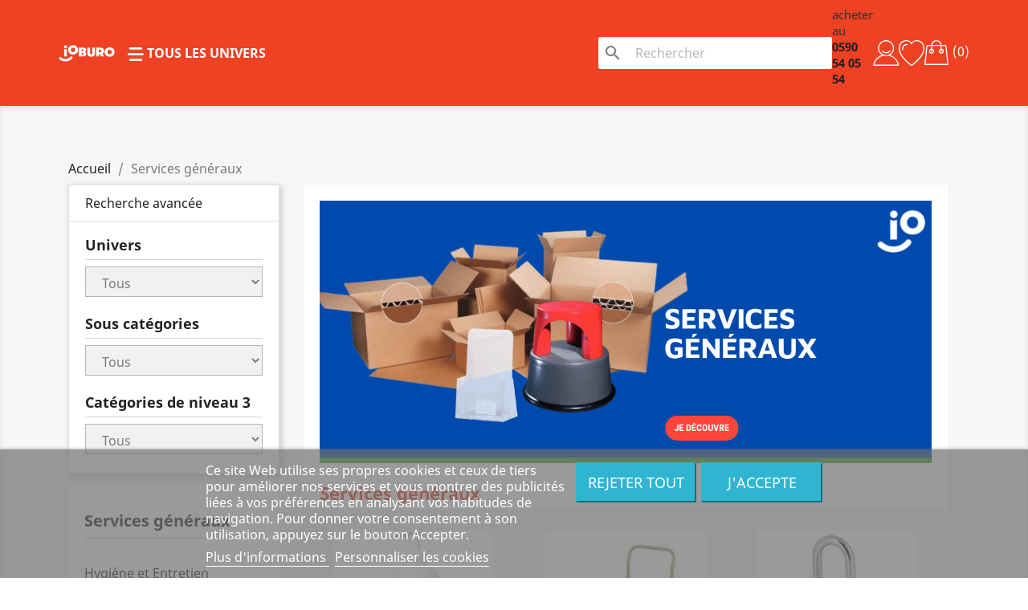

--- FILE ---
content_type: text/html; charset=utf-8
request_url: https://www.ioburo.gp/200-services-generaux
body_size: 29789
content:
<!doctype html>
<html lang="fr">

  <head>
    
      
    <meta charset="utf-8">


    <meta http-equiv="x-ua-compatible" content="ie=edge">



    <title>Services généraux au meilleur prix | iOBURO Guadeloupe</title>
    <meta name="description" content="&quot;Avec iOburo Guadeloupe, découvrez une large gamme de Services généraux au meilleur prix ! 
✓ Retrait 4h en Magasin Gratuit ﹢ de 1500 référence.&quot;">
    <meta name="keywords" content="">
    <link rel="preconnect" href="https://fonts.gstatic.com">
    <link href="https://use.typekit.net/rjp3gou.css" rel="stylesheet">
                <link rel="canonical" href="https://www.ioburo.gp/200-services-generaux">
        
            



    <meta name="viewport" content="width=device-width, initial-scale=1">



    <link rel="icon" type="image/vnd.microsoft.icon" href="https://www.ioburo.gp/img/favicon.ico?1617899589">
    <link rel="shortcut icon" type="image/x-icon" href="https://www.ioburo.gp/img/favicon.ico?1617899589">
    <script src="https://kit.fontawesome.com/74273e78bf.js" crossorigin="anonymous"></script>



      <link rel="stylesheet" href="https://www.ioburo.gp/themes/classic-child/assets/cache/theme-19a936191.css" type="text/css" media="all">




    

  <script type="text/javascript">
        var ASPath = "\/modules\/pm_advancedsearch4\/";
        var ASSearchUrl = "https:\/\/www.ioburo.gp\/module\/pm_advancedsearch4\/advancedsearch4";
        var LS_Meta = {"v":"6.6.9"};
        var as4_orderBySalesAsc = "Meilleures ventes en dernier";
        var as4_orderBySalesDesc = "Meilleures ventes en premier";
        var ceFrontendConfig = {"isEditMode":"","stretchedSectionContainer":"","is_rtl":false};
        var is_required_label = " requis";
        var jolisearch = {"amb_joli_search_action":"https:\/\/www.ioburo.gp\/jolisearch","amb_joli_search_link":"https:\/\/www.ioburo.gp\/jolisearch","amb_joli_search_controller":"jolisearch","blocksearch_type":"top","show_cat_desc":0,"ga_acc":0,"id_lang":1,"url_rewriting":1,"use_autocomplete":1,"minwordlen":2,"l_products":"Nos produits","l_manufacturers":"Nos marques","l_categories":"Nos cat\u00e9gories","l_no_results_found":"Aucun produit ne correspond \u00e0 cette recherche","l_more_results":"Montrer tous les r\u00e9sultats \u00bb","ENT_QUOTES":3,"search_ssl":true,"self":"\/var\/www\/html\/ioburo\/public\/modules\/ambjolisearch","position":{"my":"center top","at":"center bottom","collision":"fit none"},"classes":"ps17 centered-list","display_manufacturer":"","display_category":""};
        var lgcookieslaw_block = false;
        var lgcookieslaw_cookie_name = "__ioburolglaw";
        var lgcookieslaw_position = "2";
        var lgcookieslaw_reload = false;
        var lgcookieslaw_session_time = "31536000";
        var payplug_ajax_url = "https:\/\/www.ioburo.gp\/module\/payplug\/ajax";
        var prestashop = {"cart":{"products":[],"totals":{"total":{"type":"total","label":"Total","amount":0,"value":"0,00\u00a0\u20ac"},"total_including_tax":{"type":"total","label":"Total TTC","amount":0,"value":"0,00\u00a0\u20ac"},"total_excluding_tax":{"type":"total","label":"Total HT :","amount":0,"value":"0,00\u00a0\u20ac"}},"subtotals":{"products":{"type":"products","label":"Sous-total","amount":0,"value":"0,00\u00a0\u20ac"},"discounts":null,"shipping":{"type":"shipping","label":"Retrait","amount":0,"value":""},"tax":null},"products_count":0,"summary_string":"0 articles","vouchers":{"allowed":1,"added":[]},"discounts":[],"minimalPurchase":0,"minimalPurchaseRequired":""},"currency":{"name":"Euro","iso_code":"EUR","iso_code_num":"978","sign":"\u20ac"},"customer":{"lastname":null,"firstname":null,"email":null,"birthday":null,"newsletter":null,"newsletter_date_add":null,"optin":null,"website":null,"company":null,"siret":null,"ape":null,"is_logged":false,"gender":{"type":null,"name":null},"addresses":[]},"language":{"name":"Fran\u00e7ais (French)","iso_code":"fr","locale":"fr-FR","language_code":"fr","is_rtl":"0","date_format_lite":"d\/m\/Y","date_format_full":"d\/m\/Y H:i:s","id":1},"page":{"title":"","canonical":"https:\/\/www.ioburo.gp\/200-services-generaux","meta":{"title":"Services g\u00e9n\u00e9raux au meilleur prix |\u00a0iOBURO Guadeloupe","description":"\"Avec iOburo Guadeloupe, d\u00e9couvrez une large gamme de Services g\u00e9n\u00e9raux au meilleur prix ! \r\n\u2713 Retrait 4h en Magasin Gratuit \ufe62 de 1500 r\u00e9f\u00e9rence.\"","keywords":null,"robots":"index"},"page_name":"category","body_classes":{"lang-fr":true,"lang-rtl":false,"country-GP":true,"currency-EUR":true,"layout-left-column":true,"page-category":true,"tax-display-enabled":true,"category-id-200":true,"category-Services g\u00e9n\u00e9raux":true,"category-id-parent-2":true,"category-depth-level-2":true},"admin_notifications":[]},"shop":{"name":"iOBURO Guadeloupe","logo":"https:\/\/www.ioburo.gp\/img\/ioburo-logo-1617898788.jpg","stores_icon":"https:\/\/www.ioburo.gp\/img\/logo_stores.png","favicon":"https:\/\/www.ioburo.gp\/img\/favicon.ico"},"urls":{"base_url":"https:\/\/www.ioburo.gp\/","current_url":"https:\/\/www.ioburo.gp\/200-services-generaux","shop_domain_url":"https:\/\/www.ioburo.gp","img_ps_url":"https:\/\/www.ioburo.gp\/img\/","img_cat_url":"https:\/\/www.ioburo.gp\/img\/c\/","img_lang_url":"https:\/\/www.ioburo.gp\/img\/l\/","img_prod_url":"https:\/\/www.ioburo.gp\/img\/p\/","img_manu_url":"https:\/\/www.ioburo.gp\/img\/m\/","img_sup_url":"https:\/\/www.ioburo.gp\/img\/su\/","img_ship_url":"https:\/\/www.ioburo.gp\/img\/s\/","img_store_url":"https:\/\/www.ioburo.gp\/img\/st\/","img_col_url":"https:\/\/www.ioburo.gp\/img\/co\/","img_url":"https:\/\/www.ioburo.gp\/themes\/classic-child\/assets\/img\/","css_url":"https:\/\/www.ioburo.gp\/themes\/classic-child\/assets\/css\/","js_url":"https:\/\/www.ioburo.gp\/themes\/classic-child\/assets\/js\/","pic_url":"https:\/\/www.ioburo.gp\/upload\/","pages":{"address":"https:\/\/www.ioburo.gp\/adresse","addresses":"https:\/\/www.ioburo.gp\/adresses","authentication":"https:\/\/www.ioburo.gp\/connexion","cart":"https:\/\/www.ioburo.gp\/panier","category":"https:\/\/www.ioburo.gp\/index.php?controller=category","cms":"https:\/\/www.ioburo.gp\/index.php?controller=cms","contact":"https:\/\/www.ioburo.gp\/nous-contacter","discount":"https:\/\/www.ioburo.gp\/reduction","guest_tracking":"https:\/\/www.ioburo.gp\/suivi-commande-invite","history":"https:\/\/www.ioburo.gp\/historique-commandes","identity":"https:\/\/www.ioburo.gp\/identite","index":"https:\/\/www.ioburo.gp\/","my_account":"https:\/\/www.ioburo.gp\/mon-compte","order_confirmation":"https:\/\/www.ioburo.gp\/confirmation-commande","order_detail":"https:\/\/www.ioburo.gp\/index.php?controller=order-detail","order_follow":"https:\/\/www.ioburo.gp\/suivi-commande","order":"https:\/\/www.ioburo.gp\/commande","order_return":"https:\/\/www.ioburo.gp\/index.php?controller=order-return","order_slip":"https:\/\/www.ioburo.gp\/avoirs","pagenotfound":"https:\/\/www.ioburo.gp\/page-introuvable","password":"https:\/\/www.ioburo.gp\/recuperation-mot-de-passe","pdf_invoice":"https:\/\/www.ioburo.gp\/index.php?controller=pdf-invoice","pdf_order_return":"https:\/\/www.ioburo.gp\/index.php?controller=pdf-order-return","pdf_order_slip":"https:\/\/www.ioburo.gp\/index.php?controller=pdf-order-slip","prices_drop":"https:\/\/www.ioburo.gp\/promotions","product":"https:\/\/www.ioburo.gp\/index.php?controller=product","search":"https:\/\/www.ioburo.gp\/recherche","sitemap":"https:\/\/www.ioburo.gp\/plan-site","stores":"https:\/\/www.ioburo.gp\/magasins","supplier":"https:\/\/www.ioburo.gp\/fournisseur","register":"https:\/\/www.ioburo.gp\/connexion?create_account=1","order_login":"https:\/\/www.ioburo.gp\/commande?login=1"},"alternative_langs":[],"theme_assets":"\/themes\/classic-child\/assets\/","actions":{"logout":"https:\/\/www.ioburo.gp\/?mylogout="},"no_picture_image":{"bySize":{"home_defaultlow":{"url":"https:\/\/www.ioburo.gp\/img\/p\/fr-default-home_defaultlow.jpg","width":50,"height":50},"small_default":{"url":"https:\/\/www.ioburo.gp\/img\/p\/fr-default-small_default.jpg","width":98,"height":98},"cart_default":{"url":"https:\/\/www.ioburo.gp\/img\/p\/fr-default-cart_default.jpg","width":125,"height":125},"home_default":{"url":"https:\/\/www.ioburo.gp\/img\/p\/fr-default-home_default.jpg","width":250,"height":250},"medium_default":{"url":"https:\/\/www.ioburo.gp\/img\/p\/fr-default-medium_default.jpg","width":452,"height":452},"home_default2x":{"url":"https:\/\/www.ioburo.gp\/img\/p\/fr-default-home_default2x.jpg","width":500,"height":500},"large_default":{"url":"https:\/\/www.ioburo.gp\/img\/p\/fr-default-large_default.jpg","width":800,"height":800}},"small":{"url":"https:\/\/www.ioburo.gp\/img\/p\/fr-default-home_defaultlow.jpg","width":50,"height":50},"medium":{"url":"https:\/\/www.ioburo.gp\/img\/p\/fr-default-home_default.jpg","width":250,"height":250},"large":{"url":"https:\/\/www.ioburo.gp\/img\/p\/fr-default-large_default.jpg","width":800,"height":800},"legend":""}},"configuration":{"display_taxes_label":true,"display_prices_tax_incl":true,"is_catalog":false,"show_prices":true,"opt_in":{"partner":false},"quantity_discount":{"type":"price","label":"Prix unitaire"},"voucher_enabled":1,"return_enabled":0},"field_required":[],"breadcrumb":{"links":[{"title":"Accueil","url":"https:\/\/www.ioburo.gp\/"},{"title":"Services g\u00e9n\u00e9raux","url":"https:\/\/www.ioburo.gp\/200-services-generaux"}],"count":2},"link":{"protocol_link":"https:\/\/","protocol_content":"https:\/\/"},"time":1768902778,"static_token":"e8ee1d2850e231925af800f67347475f","token":"9e134bb6c4e966412851c80a16861238","debug":false};
        var prestashopFacebookAjaxController = "https:\/\/www.ioburo.gp\/module\/ps_facebook\/Ajax";
        var psr_icon_color = "#070707";
      </script>



    <script type="text/javascript">
	//Common vars
    var apc_link = "https://www.ioburo.gp/module/advancedpopupcreator/popup";
    var apc_token = "e8ee1d2850e231925af800f67347475f";
    var apc_product = "0";
    var apc_category = "200";
    var apc_supplier = "0";
    var apc_manufacturer = "0";
    var apc_cms = "";
    var apc_controller = "category";
</script>
<meta name="generator" content="Powered by Creative Slider 6.6.9 - Multi-Purpose, Responsive, Parallax, Mobile-Friendly Slider Module for PrestaShop." />
<style>.ets_mm_megamenu .mm_menus_li .h4,
.ets_mm_megamenu .mm_menus_li .h5,
.ets_mm_megamenu .mm_menus_li .h6,
.ets_mm_megamenu .mm_menus_li .h1,
.ets_mm_megamenu .mm_menus_li .h2,
.ets_mm_megamenu .mm_menus_li .h3,
.ets_mm_megamenu .mm_menus_li .h4 *:not(i),
.ets_mm_megamenu .mm_menus_li .h5 *:not(i),
.ets_mm_megamenu .mm_menus_li .h6 *:not(i),
.ets_mm_megamenu .mm_menus_li .h1 *:not(i),
.ets_mm_megamenu .mm_menus_li .h2 *:not(i),
.ets_mm_megamenu .mm_menus_li .h3 *:not(i),
.ets_mm_megamenu .mm_menus_li > a{
    font-family: inherit;
}
.ets_mm_megamenu *:not(.fa):not(i){
    font-family: inherit;
}

.ets_mm_block *{
    font-size: 16px;
}    

@media (min-width: 768px){
/*layout 1*/
    .ets_mm_megamenu.layout_layout1{
        background: #dd5034;
    }
    .layout_layout1 .ets_mm_megamenu_content{
      background: linear-gradient(#FFFFFF, #F2F2F2) repeat scroll 0 0 rgba(0, 0, 0, 0);
      background: -webkit-linear-gradient(#FFFFFF, #F2F2F2) repeat scroll 0 0 rgba(0, 0, 0, 0);
      background: -o-linear-gradient(#FFFFFF, #F2F2F2) repeat scroll 0 0 rgba(0, 0, 0, 0);
    }
    .ets_mm_megamenu.layout_layout1:not(.ybc_vertical_menu) .mm_menus_ul{
         background: #dd5034;
    }

    #header .layout_layout1:not(.ybc_vertical_menu) .mm_menus_li > a,
    .layout_layout1 .ybc-menu-vertical-button,
    .layout_layout1 .mm_extra_item *{
        color: #dd5034
    }
    .layout_layout1 .ybc-menu-vertical-button .ybc-menu-button-toggle_icon_default .icon-bar{
        background-color: #dd5034
    }
    .layout_layout1 .mm_menus_li:hover > a, 
    .layout_layout1 .mm_menus_li.active > a,
    #header .layout_layout1 .mm_menus_li:hover > a,
    #header .layout_layout1 .mm_menus_li.menu_hover > a,
    .layout_layout1:hover .ybc-menu-vertical-button,
    .layout_layout1 .mm_extra_item button[type="submit"]:hover i,
    #header .layout_layout1 .mm_menus_li.active > a{
        color: #ec4249;
    }
    
    .layout_layout1:not(.ybc_vertical_menu) .mm_menus_li > a:before,
    .layout_layout1.ybc_vertical_menu:hover .ybc-menu-vertical-button:before,
    .layout_layout1:hover .ybc-menu-vertical-button .ybc-menu-button-toggle_icon_default .icon-bar,
    .ybc-menu-vertical-button.layout_layout1:hover{background-color: #ec4249;}
    
    .layout_layout1:not(.ybc_vertical_menu) .mm_menus_li:hover > a,
    .layout_layout1:not(.ybc_vertical_menu) .mm_menus_li.menu_hover > a,
    .ets_mm_megamenu.layout_layout1.ybc_vertical_menu:hover,
    #header .layout_layout1:not(.ybc_vertical_menu) .mm_menus_li:hover > a,
    #header .layout_layout1:not(.ybc_vertical_menu) .mm_menus_li.menu_hover > a,
    .ets_mm_megamenu.layout_layout1.ybc_vertical_menu:hover{
        background: #ffffff;
    }
    
    .layout_layout1.ets_mm_megamenu .mm_columns_ul,
    .layout_layout1.ybc_vertical_menu .mm_menus_ul{
        background-color: #ffffff;
    }
    #header .layout_layout1 .ets_mm_block_content a,
    #header .layout_layout1 .ets_mm_block_content p,
    .layout_layout1.ybc_vertical_menu .mm_menus_li > a,
    #header .layout_layout1.ybc_vertical_menu .mm_menus_li > a{
        color: #dd5034;
    }
    
    .layout_layout1 .mm_columns_ul .h1,
    .layout_layout1 .mm_columns_ul .h2,
    .layout_layout1 .mm_columns_ul .h3,
    .layout_layout1 .mm_columns_ul .h4,
    .layout_layout1 .mm_columns_ul .h5,
    .layout_layout1 .mm_columns_ul .h6,
    .layout_layout1 .mm_columns_ul .ets_mm_block > .h1 a,
    .layout_layout1 .mm_columns_ul .ets_mm_block > .h2 a,
    .layout_layout1 .mm_columns_ul .ets_mm_block > .h3 a,
    .layout_layout1 .mm_columns_ul .ets_mm_block > .h4 a,
    .layout_layout1 .mm_columns_ul .ets_mm_block > .h5 a,
    .layout_layout1 .mm_columns_ul .ets_mm_block > .h6 a,
    #header .layout_layout1 .mm_columns_ul .ets_mm_block > .h1 a,
    #header .layout_layout1 .mm_columns_ul .ets_mm_block > .h2 a,
    #header .layout_layout1 .mm_columns_ul .ets_mm_block > .h3 a,
    #header .layout_layout1 .mm_columns_ul .ets_mm_block > .h4 a,
    #header .layout_layout1 .mm_columns_ul .ets_mm_block > .h5 a,
    #header .layout_layout1 .mm_columns_ul .ets_mm_block > .h6 a,
    .layout_layout1 .mm_columns_ul .h1,
    .layout_layout1 .mm_columns_ul .h2,
    .layout_layout1 .mm_columns_ul .h3,
    .layout_layout1 .mm_columns_ul ..h4,
    .layout_layout1 .mm_columns_ul .h5,
    .layout_layout1 .mm_columns_ul .h6{
        color: #414141;
    }
    
    
    .layout_layout1 li:hover > a,
    .layout_layout1 li > a:hover,
    .layout_layout1 .mm_tabs_li.open .mm_tab_toggle_title,
    .layout_layout1 .mm_tabs_li.open .mm_tab_toggle_title a,
    .layout_layout1 .mm_tabs_li:hover .mm_tab_toggle_title,
    .layout_layout1 .mm_tabs_li:hover .mm_tab_toggle_title a,
    #header .layout_layout1 .mm_tabs_li.open .mm_tab_toggle_title,
    #header .layout_layout1 .mm_tabs_li.open .mm_tab_toggle_title a,
    #header .layout_layout1 .mm_tabs_li:hover .mm_tab_toggle_title,
    #header .layout_layout1 .mm_tabs_li:hover .mm_tab_toggle_title a,
    .layout_layout1.ybc_vertical_menu .mm_menus_li > a,
    #header .layout_layout1 li:hover > a,
    .layout_layout1.ybc_vertical_menu .mm_menus_li:hover > a,
    #header .layout_layout1.ybc_vertical_menu .mm_menus_li:hover > a,
    #header .layout_layout1 .mm_columns_ul .mm_block_type_product .product-title > a:hover,
    #header .layout_layout1 li > a:hover{color: #ec4249;}
    
    
/*end layout 1*/
    
    
    /*layout 2*/
    .ets_mm_megamenu.layout_layout2{
        background-color: #3cabdb;
    }
    
    #header .layout_layout2:not(.ybc_vertical_menu) .mm_menus_li > a,
    .layout_layout2 .ybc-menu-vertical-button,
    .layout_layout2 .mm_extra_item *{
        color: #ffffff
    }
    .layout_layout2 .ybc-menu-vertical-button .ybc-menu-button-toggle_icon_default .icon-bar{
        background-color: #ffffff
    }
    .layout_layout2:not(.ybc_vertical_menu) .mm_menus_li:hover > a, 
    .layout_layout2:not(.ybc_vertical_menu) .mm_menus_li.active > a,
    #header .layout_layout2:not(.ybc_vertical_menu) .mm_menus_li:hover > a,
    .layout_layout2:hover .ybc-menu-vertical-button,
    .layout_layout2 .mm_extra_item button[type="submit"]:hover i,
    #header .layout_layout2:not(.ybc_vertical_menu) .mm_menus_li.active > a{color: #ffffff;}
    
    .layout_layout2:hover .ybc-menu-vertical-button .ybc-menu-button-toggle_icon_default .icon-bar{
        background-color: #ffffff;
    }
    .layout_layout2:not(.ybc_vertical_menu) .mm_menus_li:hover > a,
    #header .layout_layout2:not(.ybc_vertical_menu) .mm_menus_li:hover > a,
    .ets_mm_megamenu.layout_layout2.ybc_vertical_menu:hover{
        background-color: #50b4df;
    }
    
    .layout_layout2.ets_mm_megamenu .mm_columns_ul,
    .layout_layout2.ybc_vertical_menu .mm_menus_ul{
        background-color: #ffffff;
    }
    #header .layout_layout2 .ets_mm_block_content a,
    .layout_layout2.ybc_vertical_menu .mm_menus_li > a,
    #header .layout_layout2.ybc_vertical_menu .mm_menus_li > a,
    #header .layout_layout2 .ets_mm_block_content p{
        color: #666666;
    }
    
    .layout_layout2 .mm_columns_ul .h1,
    .layout_layout2 .mm_columns_ul .h2,
    .layout_layout2 .mm_columns_ul .h3,
    .layout_layout2 .mm_columns_ul .h4,
    .layout_layout2 .mm_columns_ul .h5,
    .layout_layout2 .mm_columns_ul .h6,
    .layout_layout2 .mm_columns_ul .ets_mm_block > .h1 a,
    .layout_layout2 .mm_columns_ul .ets_mm_block > .h2 a,
    .layout_layout2 .mm_columns_ul .ets_mm_block > .h3 a,
    .layout_layout2 .mm_columns_ul .ets_mm_block > .h4 a,
    .layout_layout2 .mm_columns_ul .ets_mm_block > .h5 a,
    .layout_layout2 .mm_columns_ul .ets_mm_block > .h6 a,
    #header .layout_layout2 .mm_columns_ul .ets_mm_block > .h1 a,
    #header .layout_layout2 .mm_columns_ul .ets_mm_block > .h2 a,
    #header .layout_layout2 .mm_columns_ul .ets_mm_block > .h3 a,
    #header .layout_layout2 .mm_columns_ul .ets_mm_block > .h4 a,
    #header .layout_layout2 .mm_columns_ul .ets_mm_block > .h5 a,
    #header .layout_layout2 .mm_columns_ul .ets_mm_block > .h6 a,
    .layout_layout2 .mm_columns_ul .h1,
    .layout_layout2 .mm_columns_ul .h2,
    .layout_layout2 .mm_columns_ul .h3,
    .layout_layout2 .mm_columns_ul ..h4,
    .layout_layout2 .mm_columns_ul .h5,
    .layout_layout2 .mm_columns_ul .h6{
        color: #414141;
    }
    
    
    .layout_layout2 li:hover > a,
    .layout_layout2 li > a:hover,
    .layout_layout2 .mm_tabs_li.open .mm_tab_toggle_title,
    .layout_layout2 .mm_tabs_li.open .mm_tab_toggle_title a,
    .layout_layout2 .mm_tabs_li:hover .mm_tab_toggle_title,
    .layout_layout2 .mm_tabs_li:hover .mm_tab_toggle_title a,
    #header .layout_layout2 .mm_tabs_li.open .mm_tab_toggle_title,
    #header .layout_layout2 .mm_tabs_li.open .mm_tab_toggle_title a,
    #header .layout_layout2 .mm_tabs_li:hover .mm_tab_toggle_title,
    #header .layout_layout2 .mm_tabs_li:hover .mm_tab_toggle_title a,
    #header .layout_layout2 li:hover > a,
    .layout_layout2.ybc_vertical_menu .mm_menus_li > a,
    .layout_layout2.ybc_vertical_menu .mm_menus_li:hover > a,
    #header .layout_layout2.ybc_vertical_menu .mm_menus_li:hover > a,
    #header .layout_layout2 .mm_columns_ul .mm_block_type_product .product-title > a:hover,
    #header .layout_layout2 li > a:hover{color: #fc4444;}
    
    
    
    /*layout 3*/
    .ets_mm_megamenu.layout_layout3,
    .layout_layout3 .mm_tab_li_content{
        background-color: #333333;
        
    }
    #header .layout_layout3:not(.ybc_vertical_menu) .mm_menus_li > a,
    .layout_layout3 .ybc-menu-vertical-button,
    .layout_layout3 .mm_extra_item *{
        color: #ffffff
    }
    .layout_layout3 .ybc-menu-vertical-button .ybc-menu-button-toggle_icon_default .icon-bar{
        background-color: #ffffff
    }
    .layout_layout3 .mm_menus_li:hover > a, 
    .layout_layout3 .mm_menus_li.active > a,
    .layout_layout3 .mm_extra_item button[type="submit"]:hover i,
    #header .layout_layout3 .mm_menus_li:hover > a,
    #header .layout_layout3 .mm_menus_li.active > a,
    .layout_layout3:hover .ybc-menu-vertical-button,
    .layout_layout3:hover .ybc-menu-vertical-button .ybc-menu-button-toggle_icon_default .icon-bar{
        color: #ffffff;
    }
    
    .layout_layout3:not(.ybc_vertical_menu) .mm_menus_li:hover > a,
    #header .layout_layout3:not(.ybc_vertical_menu) .mm_menus_li:hover > a,
    .ets_mm_megamenu.layout_layout3.ybc_vertical_menu:hover,
    .layout_layout3 .mm_tabs_li.open .mm_columns_contents_ul,
    .layout_layout3 .mm_tabs_li.open .mm_tab_li_content {
        background-color: #000000;
    }
    .layout_layout3 .mm_tabs_li.open.mm_tabs_has_content .mm_tab_li_content .mm_tab_name::before{
        border-right-color: #000000;
    }
    .layout_layout3.ets_mm_megamenu .mm_columns_ul,
    .ybc_vertical_menu.layout_layout3 .mm_menus_ul.ets_mn_submenu_full_height .mm_menus_li:hover a::before,
    .layout_layout3.ybc_vertical_menu .mm_menus_ul{
        background-color: #000000;
        border-color: #000000;
    }
    #header .layout_layout3 .ets_mm_block_content a,
    #header .layout_layout3 .ets_mm_block_content p,
    .layout_layout3.ybc_vertical_menu .mm_menus_li > a,
    #header .layout_layout3.ybc_vertical_menu .mm_menus_li > a{
        color: #dcdcdc;
    }
    
    .layout_layout3 .mm_columns_ul .h1,
    .layout_layout3 .mm_columns_ul .h2,
    .layout_layout3 .mm_columns_ul .h3,
    .layout_layout3 .mm_columns_ul .h4,
    .layout_layout3 .mm_columns_ul .h5,
    .layout_layout3 .mm_columns_ul .h6,
    .layout_layout3 .mm_columns_ul .ets_mm_block > .h1 a,
    .layout_layout3 .mm_columns_ul .ets_mm_block > .h2 a,
    .layout_layout3 .mm_columns_ul .ets_mm_block > .h3 a,
    .layout_layout3 .mm_columns_ul .ets_mm_block > .h4 a,
    .layout_layout3 .mm_columns_ul .ets_mm_block > .h5 a,
    .layout_layout3 .mm_columns_ul .ets_mm_block > .h6 a,
    #header .layout_layout3 .mm_columns_ul .ets_mm_block > .h1 a,
    #header .layout_layout3 .mm_columns_ul .ets_mm_block > .h2 a,
    #header .layout_layout3 .mm_columns_ul .ets_mm_block > .h3 a,
    #header .layout_layout3 .mm_columns_ul .ets_mm_block > .h4 a,
    #header .layout_layout3 .mm_columns_ul .ets_mm_block > .h5 a,
    #header .layout_layout3 .mm_columns_ul .ets_mm_block > .h6 a,
    .layout_layout3 .mm_columns_ul .h1,
    .layout_layout3 .mm_columns_ul .h2,
    .layout_layout3 .mm_columns_ul .h3,
    .layout_layout3.ybc_vertical_menu .mm_menus_li:hover > a,
    #header .layout_layout3.ybc_vertical_menu .mm_menus_li:hover > a,
    .layout_layout3 .mm_columns_ul ..h4,
    .layout_layout3 .mm_columns_ul .h5,
    .layout_layout3 .mm_columns_ul .h6{
        color: #ec4249;
    }
    
    
    .layout_layout3 li:hover > a,
    .layout_layout3 li > a:hover,
    .layout_layout3 .mm_tabs_li.open .mm_tab_toggle_title,
    .layout_layout3 .mm_tabs_li.open .mm_tab_toggle_title a,
    .layout_layout3 .mm_tabs_li:hover .mm_tab_toggle_title,
    .layout_layout3 .mm_tabs_li:hover .mm_tab_toggle_title a,
    #header .layout_layout3 .mm_tabs_li.open .mm_tab_toggle_title,
    #header .layout_layout3 .mm_tabs_li.open .mm_tab_toggle_title a,
    #header .layout_layout3 .mm_tabs_li:hover .mm_tab_toggle_title,
    #header .layout_layout3 .mm_tabs_li:hover .mm_tab_toggle_title a,
    #header .layout_layout3 li:hover > a,
    #header .layout_layout3 .mm_columns_ul .mm_block_type_product .product-title > a:hover,
    #header .layout_layout3 li > a:hover,
    .layout_layout3.ybc_vertical_menu .mm_menus_li > a,
    .layout_layout3 .has-sub .ets_mm_categories li > a:hover,
    #header .layout_layout3 .has-sub .ets_mm_categories li > a:hover{color: #fc4444;}
    
    
    /*layout 4*/
    
    .ets_mm_megamenu.layout_layout4{
        background-color: #ffffff;
    }
    .ets_mm_megamenu.layout_layout4:not(.ybc_vertical_menu) .mm_menus_ul{
         background: #ffffff;
    }

    #header .layout_layout4:not(.ybc_vertical_menu) .mm_menus_li > a,
    .layout_layout4 .ybc-menu-vertical-button,
    .layout_layout4 .mm_extra_item *{
        color: #333333
    }
    .layout_layout4 .ybc-menu-vertical-button .ybc-menu-button-toggle_icon_default .icon-bar{
        background-color: #333333
    }
    
    .layout_layout4 .mm_menus_li:hover > a, 
    .layout_layout4 .mm_menus_li.active > a,
    #header .layout_layout4 .mm_menus_li:hover > a,
    .layout_layout4:hover .ybc-menu-vertical-button,
    #header .layout_layout4 .mm_menus_li.active > a{color: #ffffff;}
    
    .layout_layout4:hover .ybc-menu-vertical-button .ybc-menu-button-toggle_icon_default .icon-bar{
        background-color: #ffffff;
    }
    
    .layout_layout4:not(.ybc_vertical_menu) .mm_menus_li:hover > a,
    .layout_layout4:not(.ybc_vertical_menu) .mm_menus_li.active > a,
    .layout_layout4:not(.ybc_vertical_menu) .mm_menus_li:hover > span, 
    .layout_layout4:not(.ybc_vertical_menu) .mm_menus_li.active > span,
    #header .layout_layout4:not(.ybc_vertical_menu) .mm_menus_li:hover > a, 
    #header .layout_layout4:not(.ybc_vertical_menu) .mm_menus_li.active > a,
    .layout_layout4:not(.ybc_vertical_menu) .mm_menus_li:hover > a,
    #header .layout_layout4:not(.ybc_vertical_menu) .mm_menus_li:hover > a,
    .ets_mm_megamenu.layout_layout4.ybc_vertical_menu:hover,
    #header .layout_layout4 .mm_menus_li:hover > span, 
    #header .layout_layout4 .mm_menus_li.active > span{
        background-color: #ec4249;
    }
    .layout_layout4 .ets_mm_megamenu_content {
      border-bottom-color: #ec4249;
    }
    
    .layout_layout4.ets_mm_megamenu .mm_columns_ul,
    .ybc_vertical_menu.layout_layout4 .mm_menus_ul .mm_menus_li:hover a::before,
    .layout_layout4.ybc_vertical_menu .mm_menus_ul{
        background-color: #ffffff;
    }
    #header .layout_layout4 .ets_mm_block_content a,
    .layout_layout4.ybc_vertical_menu .mm_menus_li > a,
    #header .layout_layout4.ybc_vertical_menu .mm_menus_li > a,
    #header .layout_layout4 .ets_mm_block_content p{
        color: #666666;
    }
    
    .layout_layout4 .mm_columns_ul .h1,
    .layout_layout4 .mm_columns_ul .h2,
    .layout_layout4 .mm_columns_ul .h3,
    .layout_layout4 .mm_columns_ul .h4,
    .layout_layout4 .mm_columns_ul .h5,
    .layout_layout4 .mm_columns_ul .h6,
    .layout_layout4 .mm_columns_ul .ets_mm_block > .h1 a,
    .layout_layout4 .mm_columns_ul .ets_mm_block > .h2 a,
    .layout_layout4 .mm_columns_ul .ets_mm_block > .h3 a,
    .layout_layout4 .mm_columns_ul .ets_mm_block > .h4 a,
    .layout_layout4 .mm_columns_ul .ets_mm_block > .h5 a,
    .layout_layout4 .mm_columns_ul .ets_mm_block > .h6 a,
    #header .layout_layout4 .mm_columns_ul .ets_mm_block > .h1 a,
    #header .layout_layout4 .mm_columns_ul .ets_mm_block > .h2 a,
    #header .layout_layout4 .mm_columns_ul .ets_mm_block > .h3 a,
    #header .layout_layout4 .mm_columns_ul .ets_mm_block > .h4 a,
    #header .layout_layout4 .mm_columns_ul .ets_mm_block > .h5 a,
    #header .layout_layout4 .mm_columns_ul .ets_mm_block > .h6 a,
    .layout_layout4 .mm_columns_ul .h1,
    .layout_layout4 .mm_columns_ul .h2,
    .layout_layout4 .mm_columns_ul .h3,
    .layout_layout4 .mm_columns_ul ..h4,
    .layout_layout4 .mm_columns_ul .h5,
    .layout_layout4 .mm_columns_ul .h6{
        color: #414141;
    }
    
    .layout_layout4 li:hover > a,
    .layout_layout4 li > a:hover,
    .layout_layout4 .mm_tabs_li.open .mm_tab_toggle_title,
    .layout_layout4 .mm_tabs_li.open .mm_tab_toggle_title a,
    .layout_layout4 .mm_tabs_li:hover .mm_tab_toggle_title,
    .layout_layout4 .mm_tabs_li:hover .mm_tab_toggle_title a,
    #header .layout_layout4 .mm_tabs_li.open .mm_tab_toggle_title,
    #header .layout_layout4 .mm_tabs_li.open .mm_tab_toggle_title a,
    #header .layout_layout4 .mm_tabs_li:hover .mm_tab_toggle_title,
    #header .layout_layout4 .mm_tabs_li:hover .mm_tab_toggle_title a,
    #header .layout_layout4 li:hover > a,
    .layout_layout4.ybc_vertical_menu .mm_menus_li > a,
    .layout_layout4.ybc_vertical_menu .mm_menus_li:hover > a,
    #header .layout_layout4.ybc_vertical_menu .mm_menus_li:hover > a,
    #header .layout_layout4 .mm_columns_ul .mm_block_type_product .product-title > a:hover,
    #header .layout_layout4 li > a:hover{color: #ec4249;}
    
    /* end layout 4*/
    
    
    
    
    /* Layout 5*/
    .ets_mm_megamenu.layout_layout5{
        background-color: #ef4123;
    }
    .ets_mm_megamenu.layout_layout5:not(.ybc_vertical_menu) .mm_menus_ul{
         background: #ef4123;
    }
    
    #header .layout_layout5:not(.ybc_vertical_menu) .mm_menus_li > a,
    .layout_layout5 .ybc-menu-vertical-button,
    .layout_layout5 .mm_extra_item *{
        color: #000000
    }
    .layout_layout5 .ybc-menu-vertical-button .ybc-menu-button-toggle_icon_default .icon-bar{
        background-color: #000000
    }
    .layout_layout5 .mm_menus_li:hover > a, 
    .layout_layout5 .mm_menus_li.active > a,
    .layout_layout5 .mm_extra_item button[type="submit"]:hover i,
    #header .layout_layout5 .mm_menus_li:hover > a,
    #header .layout_layout5 .mm_menus_li.active > a,
    .layout_layout5:hover .ybc-menu-vertical-button{
        color: #ef4123;
    }
    .layout_layout5:hover .ybc-menu-vertical-button .ybc-menu-button-toggle_icon_default .icon-bar{
        background-color: #ef4123;
    }
    
    .layout_layout5 .mm_menus_li > a:before{background-color: #ef4123;}
    

    .layout_layout5:not(.ybc_vertical_menu) .mm_menus_li:hover > a,
    #header .layout_layout5:not(.ybc_vertical_menu) .mm_menus_li:hover > a,
    .ets_mm_megamenu.layout_layout5.ybc_vertical_menu:hover,
    #header .layout_layout5 .mm_menus_li:hover > a{
        background-color: #ef4123;
    }
    
    .layout_layout5.ets_mm_megamenu .mm_columns_ul,
    .ybc_vertical_menu.layout_layout5 .mm_menus_ul .mm_menus_li:hover a::before,
    .layout_layout5.ybc_vertical_menu .mm_menus_ul{
        background-color: #ffffff;
    }
    #header .layout_layout5 .ets_mm_block_content a,
    .layout_layout5.ybc_vertical_menu .mm_menus_li > a,
    #header .layout_layout5.ybc_vertical_menu .mm_menus_li > a,
    #header .layout_layout5 .ets_mm_block_content p{
        color: #000000;
    }
    
    .layout_layout5 .mm_columns_ul .h1,
    .layout_layout5 .mm_columns_ul .h2,
    .layout_layout5 .mm_columns_ul .h3,
    .layout_layout5 .mm_columns_ul .h4,
    .layout_layout5 .mm_columns_ul .h5,
    .layout_layout5 .mm_columns_ul .h6,
    .layout_layout5 .mm_columns_ul .ets_mm_block > .h1 a,
    .layout_layout5 .mm_columns_ul .ets_mm_block > .h2 a,
    .layout_layout5 .mm_columns_ul .ets_mm_block > .h3 a,
    .layout_layout5 .mm_columns_ul .ets_mm_block > .h4 a,
    .layout_layout5 .mm_columns_ul .ets_mm_block > .h5 a,
    .layout_layout5 .mm_columns_ul .ets_mm_block > .h6 a,
    #header .layout_layout5 .mm_columns_ul .ets_mm_block > .h1 a,
    #header .layout_layout5 .mm_columns_ul .ets_mm_block > .h2 a,
    #header .layout_layout5 .mm_columns_ul .ets_mm_block > .h3 a,
    #header .layout_layout5 .mm_columns_ul .ets_mm_block > .h4 a,
    #header .layout_layout5 .mm_columns_ul .ets_mm_block > .h5 a,
    #header .layout_layout5 .mm_columns_ul .ets_mm_block > .h6 a,
    .layout_layout5 .mm_columns_ul .h1,
    .layout_layout5 .mm_columns_ul .h2,
    .layout_layout5 .mm_columns_ul .h3,
    .layout_layout5 .mm_columns_ul ..h4,
    .layout_layout5 .mm_columns_ul .h5,
    .layout_layout5 .mm_columns_ul .h6{
        color: #ef4123;
    }
    
    .layout_layout5 li:hover > a,
    .layout_layout5 li > a:hover,
    .layout_layout5 .mm_tabs_li.open .mm_tab_toggle_title,
    .layout_layout5 .mm_tabs_li.open .mm_tab_toggle_title a,
    .layout_layout5 .mm_tabs_li:hover .mm_tab_toggle_title,
    .layout_layout5 .mm_tabs_li:hover .mm_tab_toggle_title a,
    #header .layout_layout5 .mm_tabs_li.open .mm_tab_toggle_title,
    #header .layout_layout5 .mm_tabs_li.open .mm_tab_toggle_title a,
    #header .layout_layout5 .mm_tabs_li:hover .mm_tab_toggle_title,
    #header .layout_layout5 .mm_tabs_li:hover .mm_tab_toggle_title a,
    .layout_layout5.ybc_vertical_menu .mm_menus_li > a,
    #header .layout_layout5 li:hover > a,
    .layout_layout5.ybc_vertical_menu .mm_menus_li:hover > a,
    #header .layout_layout5.ybc_vertical_menu .mm_menus_li:hover > a,
    #header .layout_layout5 .mm_columns_ul .mm_block_type_product .product-title > a:hover,
    #header .layout_layout5 li > a:hover{color: #ef4123;}
    
    /*end layout 5*/
}


@media (max-width: 767px){
    .ybc-menu-vertical-button,
    .transition_floating .close_menu, 
    .transition_full .close_menu{
        background-color: #ef4123;
        color: #ffffff;
    }
    .transition_floating .close_menu *, 
    .transition_full .close_menu *,
    .ybc-menu-vertical-button .icon-bar{
        color: #ffffff;
    }

    .close_menu .icon-bar,
    .ybc-menu-vertical-button .icon-bar {
      background-color: #ffffff;
    }
    .mm_menus_back_icon{
        border-color: #ffffff;
    }
    
    .layout_layout1 .mm_menus_li:hover > a, 
    .layout_layout1 .mm_menus_li.menu_hover > a,
    #header .layout_layout1 .mm_menus_li.menu_hover > a,
    #header .layout_layout1 .mm_menus_li:hover > a{
        color: #ec4249;
    }
    .layout_layout1 .mm_has_sub.mm_menus_li:hover .arrow::before{
        /*border-color: #ec4249;*/
    }
    
    
    .layout_layout1 .mm_menus_li:hover > a,
    .layout_layout1 .mm_menus_li.menu_hover > a,
    #header .layout_layout1 .mm_menus_li.menu_hover > a,
    #header .layout_layout1 .mm_menus_li:hover > a{
        background-color: #ffffff;
    }
    .layout_layout1 li:hover > a,
    .layout_layout1 li > a:hover,
    #header .layout_layout1 li:hover > a,
    #header .layout_layout1 .mm_columns_ul .mm_block_type_product .product-title > a:hover,
    #header .layout_layout1 li > a:hover{
        color: #ec4249;
    }
    
    /*------------------------------------------------------*/
    
    
    .layout_layout2 .mm_menus_li:hover > a, 
    #header .layout_layout2 .mm_menus_li:hover > a{color: #ffffff;}
    .layout_layout2 .mm_has_sub.mm_menus_li:hover .arrow::before{
        border-color: #ffffff;
    }
    
    .layout_layout2 .mm_menus_li:hover > a,
    #header .layout_layout2 .mm_menus_li:hover > a{
        background-color: #50b4df;
    }
    .layout_layout2 li:hover > a,
    .layout_layout2 li > a:hover,
    #header .layout_layout2 li:hover > a,
    #header .layout_layout2 .mm_columns_ul .mm_block_type_product .product-title > a:hover,
    #header .layout_layout2 li > a:hover{color: #fc4444;}
    
    /*------------------------------------------------------*/
    
    

    .layout_layout3 .mm_menus_li:hover > a, 
    #header .layout_layout3 .mm_menus_li:hover > a{
        color: #ffffff;
    }
    .layout_layout3 .mm_has_sub.mm_menus_li:hover .arrow::before{
        border-color: #ffffff;
    }
    
    .layout_layout3 .mm_menus_li:hover > a,
    #header .layout_layout3 .mm_menus_li:hover > a{
        background-color: #000000;
    }
    .layout_layout3 li:hover > a,
    .layout_layout3 li > a:hover,
    #header .layout_layout3 li:hover > a,
    #header .layout_layout3 .mm_columns_ul .mm_block_type_product .product-title > a:hover,
    #header .layout_layout3 li > a:hover,
    .layout_layout3 .has-sub .ets_mm_categories li > a:hover,
    #header .layout_layout3 .has-sub .ets_mm_categories li > a:hover{color: #fc4444;}
    
    
    
    /*------------------------------------------------------*/
    
    
    .layout_layout4 .mm_menus_li:hover > a, 
    #header .layout_layout4 .mm_menus_li:hover > a{
        color: #ffffff;
    }
    
    .layout_layout4 .mm_has_sub.mm_menus_li:hover .arrow::before{
        border-color: #ffffff;
    }
    
    .layout_layout4 .mm_menus_li:hover > a,
    #header .layout_layout4 .mm_menus_li:hover > a{
        background-color: #ec4249;
    }
    .layout_layout4 li:hover > a,
    .layout_layout4 li > a:hover,
    #header .layout_layout4 li:hover > a,
    #header .layout_layout4 .mm_columns_ul .mm_block_type_product .product-title > a:hover,
    #header .layout_layout4 li > a:hover{color: #ec4249;}
    
    
    /*------------------------------------------------------*/
    
    
    .layout_layout5 .mm_menus_li:hover > a, 
    #header .layout_layout5 .mm_menus_li:hover > a{color: #ef4123;}
    .layout_layout5 .mm_has_sub.mm_menus_li:hover .arrow::before{
        border-color: #ef4123;
    }
    
    .layout_layout5 .mm_menus_li:hover > a,
    #header .layout_layout5 .mm_menus_li:hover > a{
        background-color: #ef4123;
    }
    .layout_layout5 li:hover > a,
    .layout_layout5 li > a:hover,
    #header .layout_layout5 li:hover > a,
    #header .layout_layout5 .mm_columns_ul .mm_block_type_product .product-title > a:hover,
    #header .layout_layout5 li > a:hover{color: #ef4123;}
    
    /*------------------------------------------------------*/
    
    
    
    
}

















</style>
<style>
	.addToCartButtonBox {
		width: 65%;
		background-color: #ef4123;
		color: #ffffff;
	}
	.addToCartButtonBox:hover {
		background-color: #ef4123;
	}
	.addToCartButtonBox .material-icons{
			}
</style>

<script type="text/javascript">
//<![CDATA[
	var addToCartInCatalogConfigDataJson = '{\"show_in_category\":\"1\",\"show_in_popular\":\"1\",\"show_in_search\":\"1\",\"show_in_related\":\"1\",\"show_quantity\":\"1\",\"progress_wheel\":\"1\",\"button_type\":\"0\",\"button_display_type\":\"1\",\"image_position\":\"0\",\"background_color\":\"#ef4123\",\"background_color_hover\":\"#ef4123\",\"text_color\":\"#ffffff\",\"border_radius\":\"0\",\"thumbnail_parent_path\":\"article\",\"thumbnail_container_path\":\".thumbnail-container\",\"append_to_path\":\".product-price-and-shipping\",\"button_text\":{\"1\":\"Ajouter au panier\",\"2\":\"Ajouter au panier\"}}';
	var addToCartInCatalogButtonText = 'Ajouter au panier';
	var pageName = 'category';
	var staticToken = 'e8ee1d2850e231925af800f67347475f';
	var greaterThan1750 = Boolean('1');
//]]>
</script>
<form action="https://www.ioburo.gp/panier" method="post" style="display:none" class="addToCartButtonModel addToCartForm">
			<button data-button-action="add-to-cart" class="addToCartButtonBox">
							Ajouter au panier
					</button>
	</form>


<script type="text/javascript">
 var baseAjax ='https://www.ioburo.gp/module/ybc_productimagehover/ajax';
 var YBC_PI_TRANSITION_EFFECT = 'fade';
 var _PI_VER_17_ = 1
 var _PI_VER_16_ = 1
</script><script type="text/javascript">
	var ets_ct7_recaptcha_enabled = 0;
	</script>
<script type="text/javascript">

var url_basic_ets ='https://www.ioburo.gp/';
var link_contact_ets ='https://www.ioburo.gp/module/ets_contactform7/contact';

</script>	<script type="text/javascript" src="/modules/facebookpsconnect/views/js/jquery-1.11.0.min.js"></script>
	<script type="text/javascript" src="/modules/facebookpsconnect/views/js/module.js"></script>

<script type="text/javascript">
	// instantiate object
	var fbpsc = fbpsc || new FpcModule('fbpsc');
	// get errors translation
		fbpsc.msgs = {"id":"Vous n'avez pas rempli l'ID de l'application","secret":"Vous n'avez pas rempli le code secret de l'application","htmlElement":"Vous n'avez pas rempli l'\u00e9l\u00e9ment HTML","positionName":"Vous n'avez pas rempli le champ nom","padding":"Vous n'avez pas rempli le padding ou ce n'est pas un nombre entier","margin":"Vous n'avez pas rempli la marge ou ce n'est pas un nombre entier","callback":"Vous n'avez pas rempli l'URL de redirection de l'application","scope":"Vous n'avez pas rempli les permissions de scope de l'app","developerKey":"Vous n'avez pas rempli la cl\u00e9 du d\u00e9veloppeur","socialEmail":"Vous n'avez pas renseign\u00e9 votre e-mail","delete":"Supprimer","prefixCode":"Vous devez indiquer le pr\u00e9fixe du code","voucherAmount":"Vous devez indiquer le montant du bon d'achat","voucherPercent":"Vous devez indiquer le pourcentage de r\u00e9duction du bon d'achat","apiType":"Vous devez s\u00e9lectionner une m\u00e9thode de connexion","defaultText":"Vous devez remplir le texte par d\u00e9faut"};
	
	
	// set URL of admin img
	fbpsc.sImgUrl = '/modules/facebookpsconnect/views/img/';

	// set URL of admin img
	fbpsc.sAdminImgUrl = '/img/admin/';

	// set URL of module's web service
		fbpsc.sWebService = '/modules/facebookpsconnect/ws-facebookpsconnect.php';
	fbpsc.sShortCodeUrl = 'https://www.ioburo.gp/module/facebookpsconnect/shortcode';
	

</script>
<!---->

<script type="text/javascript">

	if (typeof kiwik === "undefined"){
		kiwik = {};
	}	

	if(typeof kiwik.infinitescroll === "undefined"){
		kiwik.infinitescroll = {};
	}

    kiwik.infinitescroll.CENTRAL_SELECTOR = "#content-wrapper";
    kiwik.infinitescroll.LIST_SELECTOR = "#products";
	kiwik.infinitescroll.DEFAULT_PAGE_PARAMETER = "page";
	kiwik.infinitescroll.HIDE_BUTTON = 1;
	kiwik.infinitescroll.BORDER_BUTTON = "#F5F5F5";
	kiwik.infinitescroll.BACKGROUND_BUTTON = "#D3D3D3";
	kiwik.infinitescroll.POLICE_BUTTON = "#858585";
    kiwik.infinitescroll.ITEM_SELECTOR = "div[itemprop='itemListElement']";
    kiwik.infinitescroll.PAGINATION_SELECTOR = ".pagination";
	kiwik.infinitescroll.LOADER_IMAGE = "/modules/infinitescroll/views/img/loader.gif";
	kiwik.infinitescroll.LABEL_BOTTOM = "Vous avez atteint le bas de cette page";
	kiwik.infinitescroll.LABEL_TOTOP = "Retourner en haut";
	kiwik.infinitescroll.LABEL_ERROR = "Il semblerait qu&#039;une erreur soit survenue lors de la récupération des produits";
	kiwik.infinitescroll.LABEL_LOADMORE = "Charger plus de produits";
	kiwik.infinitescroll.VERSION = "1.1.13";
	kiwik.infinitescroll.IS_BLOCKLAYERED_INSTALLED = 0;
	kiwik.infinitescroll.STOP_BOTTOM = 0;
	kiwik.infinitescroll.STOP_BOTTOM_PAGE = 2;
	kiwik.infinitescroll.STOP_BOTTOM_FREQ = 0;
	kiwik.infinitescroll.SANDBOX_MODE = 0;
	kiwik.infinitescroll.EXTRA_DEBUG = false;//petite option pour afficher le numéro de la page en H1 au dessus du produit quand on l'affiche
	kiwik.infinitescroll.CURRENT_PAGE = 1;
	kiwik.infinitescroll.INSTANT_SEARCH_LOADED = 0;
	kiwik.infinitescroll.acceptedToLoadMoreProductsToBottom = 0; //default value, used in case you want the "stop bottom" feature
	kiwik.infinitescroll.SHOP_BASE_URI = "https://www.ioburo.gp/";

	//quick tip to avoid multiple test in the javascript
	if (kiwik.infinitescroll.STOP_BOTTOM_FREQ === 0) {
		kiwik.infinitescroll.STOP_BOTTOM_FREQ = 999999;
	}

			/*

<!---->

*/

kiwik.infinitescroll.callbackAfterAjaxDisplayed = function() {
	kiwik.infinitescroll.log('kiwik.infinitescroll.callbackAfterAjaxDisplayed()');

	$(document).trigger('is-callbackAfterAjaxDisplayed');

	
}

function is_process_callback($products) {
	kiwik.infinitescroll.log('kiwik.infinitescroll.callbackProcessProducts()');
	//can use "$products" :)
	

	return $products;
}

kiwik.infinitescroll.callbackProcessProducts = is_process_callback;
	
</script><script>
    const wsWlProducts = "[]";
    const single_mode = "1";
    const advansedwishlist_ajax_controller_url = "https://www.ioburo.gp/module/advansedwishlist/ajax";
    const idDefaultWishlist = "0";
    const added_to_wishlist = 'Le produit a été ajouté avec succès à votre liste d\'envies.';
    const add_to_cart_btn = 'Add to cart';
    let added_to_wishlist_btn = '';
    let add_to_wishlist_btn = '';
        let wishlist_btn_icon = '<i class="material-icons">favorite</i>';
    let wishlist_btn_icon_del = '<i class="material-icons">favorite_border</i>';
    var ps_ws_version = 'ps17';
        var static_token = 'e8ee1d2850e231925af800f67347475f';
    var baseDir = "https://www.ioburo.gp/";    
    var isLogged = "";
</script>

    <!-- Global site tag (gtag.js) - Google Analytics -->
    <script async src="https://www.googletagmanager.com/gtag/js?id=G-7N9VHDWXP4"></script>
    <script>
        window.dataLayer = window.dataLayer || [];

        function gtag() {
            dataLayer.push(arguments);
        }

        gtag('js', new Date());

        gtag('config', 'G-7N9VHDWXP4');
    </script>

    <!-- Facebook Pixel Code -->
    <script>
        !function (f, b, e, v, n, t, s) {
            if (f.fbq) return;
            n = f.fbq = function () {
                n.callMethod ?
                    n.callMethod.apply(n, arguments) : n.queue.push(arguments)
            };
            if (!f._fbq) f._fbq = n;
            n.push = n;
            n.loaded = !0;
            n.version = '2.0';
            n.queue = [];
            t = b.createElement(e);
            t.async = !0;
            t.src = v;
            s = b.getElementsByTagName(e)[0];
            s.parentNode.insertBefore(t, s)
        }(window, document, 'script',
            'https://connect.facebook.net/en_US/fbevents.js');
        fbq('init', '407087240884325');
        fbq('track', 'PageView');
    </script>
    <noscript>
        <img height="1" width="1"
             src="https://www.facebook.com/tr?id=407087240884325&ev=PageView&noscript=1"/>
    </noscript>
    <!-- End Facebook Pixel Code -->





    
  </head>

  <body id="category" class="lang-fr country-gp currency-eur layout-left-column page-category tax-display-enabled category-id-200 category-services-generaux category-id-parent-2 category-depth-level-2 elementor-page elementor-page-200040101">

    
      
    

    <main>
      
              

      <header id="header">
        
          




<div class="container">
    <div id="logo">
                    <a href="https://www.ioburo.gp/">
                <img class="logo img-responsive" src="/img/iologo.png" srcset="/img/iologo@2x.png 2x"
                     alt="iOBURO Guadeloupe">
            </a>
            </div>
        <div class="ets_mm_megamenu 
        layout_layout5 
         
          
        transition_fadeInUp   
        transition_full 
        menu-ioburo 
        sticky_disabled 
        enable_active_menu 
        ets-dir-ltr        hook-custom        single_layout         disable_sticky_mobile         "
        data-bggray="bg_gray"
        >
        <div class="ets_mm_megamenu_content">
            <div class="container">
                <div class="ets_mm_megamenu_content_content">
                    <div class="ybc-menu-toggle ybc-menu-btn closed">
                        <span class="ybc-menu-button-toggle_icon">
                            <i class="icon-bar"></i>
                            <i class="icon-bar"></i>
                            <i class="icon-bar"></i>
                        </span>
                        Menu
                    </div>
                    <script type="text/javascript">
    var Days_text = 'Jour(s) ';
    var Hours_text = 'Heure(s)';
    var Mins_text = 'Minute(s)';
    var Sec_text = 'Seconde(s)';
</script>
    <ul class="mm_menus_ul   hide_icon_vertical">
        <li class="close_menu">
            <div class="pull-left">
                <span class="mm_menus_back">
                    <i class="icon-bar"></i>
                    <i class="icon-bar"></i>
                    <i class="icon-bar"></i>
                </span>
                Menu
            </div>
            <div class="pull-right">
                <span class="mm_menus_back_icon"></span>
                Retour
            </div>
        </li>
                    <li class="mm_menus_li mm_menus_li_tab mm_no_border iomenu mm_sub_align_right mm_has_sub"
                style="width: 100%">
                <a                         href="/"
                        style="color:#ffffff;background-color:#ef4123;font-size:16px;">
                    <span class="mm_menu_content_title">
                                                    <img src="https://www.ioburo.gp/img/ets_megamenu/burger.png" title="" alt="" width="20"/>
                                                        Tous les univers
                        <span class="mm_arrow"></span>                                            </span>
                </a>
                                                            <span class="arrow closed"></span>
                                                                                                <ul class="mm_columns_ul mm_columns_ul_tab "
                            style="width:100%; font-size:16px;">
                                                            <li class="mm_tabs_li   ver_alway_hide">
                                    <div class="mm_tab_li_content closed"
                                         style="width: 260px">
                                        <span class="mm_tab_name mm_tab_toggle">
                                            <span class="mm_tab_toggle_title">
                                                                                                    <a href="https://www.ioburo.gp/page/8-ma-liste-scolaire">
                                                                                                                                                            <i class="fa fa-shopping-cart"></i>
                                                                                                        LISTE SCOLAIRE
                                                                                                                                                        </a>
                                                                                            </span>
                                        </span>
                                    </div>
                                                                    </li>
                                                            <li class="mm_tabs_li   ver_alway_hide">
                                    <div class="mm_tab_li_content closed"
                                         style="width: 260px">
                                        <span class="mm_tab_name mm_tab_toggle">
                                            <span class="mm_tab_toggle_title">
                                                                                                    <a href="https://www.ioburo.gp/700060860-nos-ateliers-creatifs">
                                                                                                                                                        Nos ateliers créatifs
                                                                                                                                                        </a>
                                                                                            </span>
                                        </span>
                                    </div>
                                                                    </li>
                                                            <li class="mm_tabs_li mm_tabs_has_content   ver_alway_hide">
                                    <div class="mm_tab_li_content closed"
                                         style="width: 260px">
                                        <span class="mm_tab_name mm_tab_toggle mm_tab_has_child">
                                            <span class="mm_tab_toggle_title">
                                                                                                    <a href="https://www.ioburo.gp/10010-papeterie-et-fournitures">
                                                                                                                                                        Papeterie &amp; fournitures
                                                                                                                                                        </a>
                                                                                            </span>
                                        </span>
                                    </div>
                                                                            <ul class="mm_columns_contents_ul "
                                            style=" width:calc(100% - 260px + 2px); left: 260px;right: 260px;">
                                                                                            <li class="mm_columns_li column_size_4 mm_breaker mm_has_sub">
                                                                                                            <ul class="mm_blocks_ul">
                                                                                                                            <li data-id-block="4"
                                                                    class="mm_blocks_li">
                                                                        
    <div class="ets_mm_block mm_block_type_category ">
        <span class="h4"  style="font-size:14px"><a href="/110-papiers"  style="font-size:14px">Papiers</a></span>
        <div class="ets_mm_block_content">        
                                <ul class="ets_mm_categories">
                    <li >
                <a href="https://www.ioburo.gp/125-cahier-blocs-feuilles">Cahier, blocs &amp; feuilles</a>
                            </li>
                    <li >
                <a href="https://www.ioburo.gp/120-courrier-et-expedition">Courrier et Expédition</a>
                            </li>
                    <li >
                <a href="https://www.ioburo.gp/130-ecrire-et-corriger">Écrire et Corriger</a>
                            </li>
                    <li >
                <a href="https://www.ioburo.gp/110-papiers">Papiers</a>
                            </li>
            </ul>
                    </div>
    </div>
    <div class="clearfix"></div>

                                                                </li>
                                                                                                                            <li data-id-block="5"
                                                                    class="mm_blocks_li">
                                                                        
    <div class="ets_mm_block mm_block_type_category ">
        <span class="h4"  style="font-size:14px"><a href="/120-courrier-et-expedition"  style="font-size:14px">Courrier et Expédition</a></span>
        <div class="ets_mm_block_content">        
                                <ul class="ets_mm_categories">
                    <li >
                <a href="https://www.ioburo.gp/12050-adhesifs-d-emballage">Adhésifs d&#039;Emballage</a>
                            </li>
                    <li >
                <a href="https://www.ioburo.gp/1200102-blocs-de-correspondance">Blocs de Correspondance</a>
                            </li>
                    <li >
                <a href="https://www.ioburo.gp/1200118-divers-correspondance-en-planches">Divers Correspondance en Planches</a>
                            </li>
                    <li >
                <a href="https://www.ioburo.gp/12040-emballage-expedition">Emballage Expédition</a>
                            </li>
                    <li >
                <a href="https://www.ioburo.gp/12002-enveloppes">Enveloppes</a>
                            </li>
                    <li >
                <a href="https://www.ioburo.gp/1200111-enveloppes-et-cartes-de-visite">Enveloppes et Cartes de Visite</a>
                            </li>
                    <li >
                <a href="https://www.ioburo.gp/12010-etiquettes">Etiquettes</a>
                            </li>
                    <li >
                <a href="https://www.ioburo.gp/12030-expedier-le-courrier">Expédier le Courrier</a>
                            </li>
                    <li >
                <a href="https://www.ioburo.gp/12001-papiers-blocs-cartes-de-correspondance">Papiers, Blocs, Cartes de Correspondance</a>
                            </li>
                    <li >
                <a href="https://www.ioburo.gp/1200106-papiers-cartes-et-enveloppes-polen">Papiers, Cartes, et Enveloppes Polen</a>
                            </li>
                    <li >
                <a href="https://www.ioburo.gp/12004-pochettes">Pochettes</a>
                            </li>
            </ul>
                    </div>
    </div>
    <div class="clearfix"></div>

                                                                </li>
                                                                                                                    </ul>
                                                                                                    </li>
                                                                                            <li class="mm_columns_li column_size_4  mm_has_sub">
                                                                                                            <ul class="mm_blocks_ul">
                                                                                                                            <li data-id-block="7"
                                                                    class="mm_blocks_li">
                                                                        
    <div class="ets_mm_block mm_block_type_category ">
        <span class="h4"  style="font-size:14px"><a href="/125-cahier-blocs-feuilles"  style="font-size:14px">Cahier, blocs &amp; feuilles</a></span>
        <div class="ets_mm_block_content">        
                                <ul class="ets_mm_categories">
                    <li >
                <a href="https://www.ioburo.gp/12530-agendas">Agendas</a>
                            </li>
                    <li >
                <a href="https://www.ioburo.gp/12512-blocs-et-porte-blocs">Blocs et Porte Blocs</a>
                            </li>
                    <li >
                <a href="https://www.ioburo.gp/12502-cahiers">Cahiers</a>
                            </li>
                    <li >
                <a href="https://www.ioburo.gp/12540-calendriers">Calendriers</a>
                            </li>
                    <li >
                <a href="https://www.ioburo.gp/12504-carnets-et-repertoires">Carnets et Répertoires</a>
                            </li>
                    <li >
                <a href="https://www.ioburo.gp/12524-imprimes-scolaires">Imprimés Scolaires</a>
                            </li>
                    <li >
                <a href="https://www.ioburo.gp/12520-manifolds-carnets-et-blocs">Manifolds, Carnets et Blocs</a>
                            </li>
                    <li >
                <a href="https://www.ioburo.gp/12516-marques-pages">Marques Pages</a>
                            </li>
                    <li >
                <a href="https://www.ioburo.gp/12514-notes-en-bloc">Notes en Bloc</a>
                            </li>
                    <li >
                <a href="https://www.ioburo.gp/12522-registres-et-piqures">Registres et Piqures</a>
                            </li>
            </ul>
                    </div>
    </div>
    <div class="clearfix"></div>

                                                                </li>
                                                                                                                    </ul>
                                                                                                    </li>
                                                                                            <li class="mm_columns_li column_size_4  mm_has_sub">
                                                                                                            <ul class="mm_blocks_ul">
                                                                                                                            <li data-id-block="14"
                                                                    class="mm_blocks_li">
                                                                        
    <div class="ets_mm_block mm_block_type_category ">
        <span class="h4"  style="font-size:14px"><a href="/130-ecrire-et-corriger"  style="font-size:14px">Écrire et Corriger</a></span>
        <div class="ets_mm_block_content">        
                                <ul class="ets_mm_categories">
                    <li >
                <a href="https://www.ioburo.gp/13030-correction">Correction</a>
                            </li>
                    <li >
                <a href="https://www.ioburo.gp/13010-ecriture-bille">Écriture Bille</a>
                            </li>
                    <li >
                <a href="https://www.ioburo.gp/13014-ecriture-feutre">Écriture Feutre</a>
                            </li>
                    <li >
                <a href="https://www.ioburo.gp/13002-ecriture-graphite">Écriture Graphite</a>
                            </li>
                    <li >
                <a href="https://www.ioburo.gp/13020-ecriture-large">Écriture Large</a>
                            </li>
                    <li >
                <a href="https://www.ioburo.gp/13004-ecriture-plume">Écriture Plume</a>
                            </li>
                    <li >
                <a href="https://www.ioburo.gp/13022-surligneurs">Surligneurs</a>
                            </li>
                    <li >
                <a href="https://www.ioburo.gp/13040-trousses-et-fourre-tout">Trousses et Fourre Tout</a>
                            </li>
            </ul>
                    </div>
    </div>
    <div class="clearfix"></div>

                                                                </li>
                                                                                                                    </ul>
                                                                                                    </li>
                                                                                    </ul>
                                                                    </li>
                                                            <li class="mm_tabs_li mm_tabs_has_content   ver_alway_hide">
                                    <div class="mm_tab_li_content closed"
                                         style="width: 260px">
                                        <span class="mm_tab_name mm_tab_toggle mm_tab_has_child">
                                            <span class="mm_tab_toggle_title">
                                                                                                    <a href="https://www.ioburo.gp/140-classement-archivage">
                                                                                                                                                        Classement et archivage
                                                                                                                                                        </a>
                                                                                            </span>
                                        </span>
                                    </div>
                                                                            <ul class="mm_columns_contents_ul "
                                            style=" width:calc(100% - 260px + 2px); left: 260px;right: 260px;">
                                                                                            <li class="mm_columns_li column_size_4  mm_has_sub">
                                                                                                            <ul class="mm_blocks_ul">
                                                                                                                            <li data-id-block="21"
                                                                    class="mm_blocks_li">
                                                                        
    <div class="ets_mm_block mm_block_type_category ">
        <span class="h4"  style="font-size:14px"><a href="/14004-feuillets-mobiles-et-copies-doubles"  style="font-size:14px">Feuillets Mobiles et Copies Doubles</a></span>
        <div class="ets_mm_block_content">        
                                <ul class="ets_mm_categories">
                    <li >
                <a href="https://www.ioburo.gp/1400402-blocs-a-feuillets-mobiles">Blocs à Feuillets Mobiles</a>
                            </li>
                    <li >
                <a href="https://www.ioburo.gp/1400416-copies-doubles">Copies Doubles</a>
                            </li>
                    <li >
                <a href="https://www.ioburo.gp/700060805-feuillets-mobile">Feuillets Mobile</a>
                            </li>
                    <li >
                <a href="https://www.ioburo.gp/1400420-oeillets">Oeillets</a>
                            </li>
            </ul>
                    </div>
    </div>
    <div class="clearfix"></div>

                                                                </li>
                                                                                                                            <li data-id-block="15"
                                                                    class="mm_blocks_li">
                                                                        
    <div class="ets_mm_block mm_block_type_category ">
        <span class="h4"  style="font-size:14px"><a href="/14002-classeurs"  style="font-size:14px">Classeurs</a></span>
        <div class="ets_mm_block_content">        
                                <ul class="ets_mm_categories">
                    <li >
                <a href="https://www.ioburo.gp/700060803-classeur-a-levier">Classeur à levier</a>
                            </li>
                    <li >
                <a href="https://www.ioburo.gp/700060804-classeurs-a-anneaux">Classeurs à anneaux</a>
                            </li>
            </ul>
                    </div>
    </div>
    <div class="clearfix"></div>

                                                                </li>
                                                                                                                            <li data-id-block="30"
                                                                    class="mm_blocks_li">
                                                                        
    <div class="ets_mm_block mm_block_type_category ">
        <span class="h4"  style="font-size:14px"><a href="/14050-archivage"  style="font-size:14px">Archivage</a></span>
        <div class="ets_mm_block_content">        
                                <ul class="ets_mm_categories">
                    <li >
                <a href="https://www.ioburo.gp/1405030-etageres-a-archives">Étagères à Archives</a>
                            </li>
                    <li >
                <a href="https://www.ioburo.gp/1405002-pochettes-archives">Pochettes Archives</a>
                            </li>
                    <li >
                <a href="https://www.ioburo.gp/1405020-relieurs-pour-archives">Relieurs pour Archives</a>
                            </li>
            </ul>
                    </div>
    </div>
    <div class="clearfix"></div>

                                                                </li>
                                                                                                                    </ul>
                                                                                                    </li>
                                                                                            <li class="mm_columns_li column_size_4  mm_has_sub">
                                                                                                            <ul class="mm_blocks_ul">
                                                                                                                            <li data-id-block="23"
                                                                    class="mm_blocks_li">
                                                                        
    <div class="ets_mm_block mm_block_type_category ">
        <span class="h4"  style="font-size:14px"><a href="/700060852-pochettes-plastiques-pochettes-coins-et-etuis"  style="font-size:14px">Pochettes plastiques, pochettes coins et étuis</a></span>
        <div class="ets_mm_block_content">        
                                <ul class="ets_mm_categories">
                    <li >
                <a href="https://www.ioburo.gp/700060852-pochettes-plastiques-pochettes-coins-et-etuis">Pochettes plastiques, pochettes coins et étuis</a>
                            </li>
            </ul>
                    </div>
    </div>
    <div class="clearfix"></div>

                                                                </li>
                                                                                                                            <li data-id-block="24"
                                                                    class="mm_blocks_li">
                                                                        
    <div class="ets_mm_block mm_block_type_category ">
        <span class="h4"  style="font-size:14px"><a href="/700060853-chemises-fiches-et-boites-de-classement"  style="font-size:14px">Chemises, fiches et boites de classement</a></span>
        <div class="ets_mm_block_content">        
                                <ul class="ets_mm_categories">
                    <li >
                <a href="https://www.ioburo.gp/700060853-chemises-fiches-et-boites-de-classement">Chemises, fiches et boites de classement</a>
                            </li>
            </ul>
                    </div>
    </div>
    <div class="clearfix"></div>

                                                                </li>
                                                                                                                            <li data-id-block="22"
                                                                    class="mm_blocks_li">
                                                                        
    <div class="ets_mm_block mm_block_type_category ">
        <span class="h4"  style="font-size:14px"><a href="/14006-intercalaire"  style="font-size:14px">Intercalaire</a></span>
        <div class="ets_mm_block_content">        
                                <ul class="ets_mm_categories">
                    <li >
                <a href="https://www.ioburo.gp/700060806-intercalaire-a4-et-a4">Intercalaire A4 et A4+</a>
                            </li>
                    <li >
                <a href="https://www.ioburo.gp/1400620-intercalaires-autres-formats">Intercalaires Autres Formats</a>
                            </li>
                    <li >
                <a href="https://www.ioburo.gp/1400630-pochettes-intercalaires-a-onglets">Pochettes Intercalaires A Onglets</a>
                            </li>
            </ul>
                    </div>
    </div>
    <div class="clearfix"></div>

                                                                </li>
                                                                                                                    </ul>
                                                                                                    </li>
                                                                                            <li class="mm_columns_li column_size_4  mm_has_sub">
                                                                                                            <ul class="mm_blocks_ul">
                                                                                                                            <li data-id-block="26"
                                                                    class="mm_blocks_li">
                                                                        
    <div class="ets_mm_block mm_block_type_category ">
        <span class="h4"  style="font-size:14px"><a href="/14020-proteges-documents"  style="font-size:14px">Protèges Documents</a></span>
        <div class="ets_mm_block_content">        
                                <ul class="ets_mm_categories">
                    <li >
                <a href="https://www.ioburo.gp/1402002-etuis-transparents-souples">Étuis Transparents Souples</a>
                            </li>
                    <li >
                <a href="https://www.ioburo.gp/1402006-pochettes-et-etuis-rigides">Pochettes et Étuis Rigides</a>
                            </li>
                    <li >
                <a href="https://www.ioburo.gp/1402014-press-book">Press Book</a>
                            </li>
                    <li >
                <a href="https://www.ioburo.gp/1402012-proteges-doc-pochettes-amovibles">Protèges Doc Pochettes Amovibles</a>
                            </li>
                    <li >
                <a href="https://www.ioburo.gp/1402010-proteges-documents-pochettes-fixes">Protèges Documents Pochettes Fixes</a>
                            </li>
            </ul>
                    </div>
    </div>
    <div class="clearfix"></div>

                                                                </li>
                                                                                                                            <li data-id-block="32"
                                                                    class="mm_blocks_li">
                                                                        
    <div class="ets_mm_block mm_block_type_category ">
        <span class="h4"  style="font-size:14px"><a href="/14060-trieurs-et-parapheurs"  style="font-size:14px">Trieurs et Parapheurs</a></span>
        <div class="ets_mm_block_content">        
                                <ul class="ets_mm_categories">
                    <li >
                <a href="https://www.ioburo.gp/1406018-classeurs-a-soufflets">Classeurs à Soufflets</a>
                            </li>
                    <li >
                <a href="https://www.ioburo.gp/1406020-parapheurs">Parapheurs</a>
                            </li>
                    <li >
                <a href="https://www.ioburo.gp/1406016-trieurs-alpha-et-numeriques">Trieurs Alpha et Numériques</a>
                            </li>
                    <li >
                <a href="https://www.ioburo.gp/1406014-trieurs-simples">Trieurs Simples</a>
                            </li>
            </ul>
                    </div>
    </div>
    <div class="clearfix"></div>

                                                                </li>
                                                                                                                    </ul>
                                                                                                    </li>
                                                                                    </ul>
                                                                    </li>
                                                            <li class="mm_tabs_li mm_tabs_has_content   ver_alway_hide">
                                    <div class="mm_tab_li_content closed"
                                         style="width: 260px">
                                        <span class="mm_tab_name mm_tab_toggle mm_tab_has_child">
                                            <span class="mm_tab_toggle_title">
                                                                                                    <a href="https://www.ioburo.gp/10030-equipement-et-mobilier">
                                                                                                                                                        Équipement et mobilier
                                                                                                                                                        </a>
                                                                                            </span>
                                        </span>
                                    </div>
                                                                            <ul class="mm_columns_contents_ul "
                                            style=" width:calc(100% - 260px + 2px); left: 260px;right: 260px;">
                                                                                            <li class="mm_columns_li column_size_6  mm_has_sub">
                                                                                                            <ul class="mm_blocks_ul">
                                                                                                                            <li data-id-block="16"
                                                                    class="mm_blocks_li">
                                                                        
    <div class="ets_mm_block mm_block_type_category ">
        <span class="h4"  style="font-size:14px"><a href="/150-petit-materiel-bureau-et-ecole"  style="font-size:14px">Petit Matériel Bureau et Ecole</a></span>
        <div class="ets_mm_block_content">        
                                <ul class="ets_mm_categories">
                    <li >
                <a href="https://www.ioburo.gp/15024-accessoires-pour-ecoles">Accessoires pour Écoles</a>
                            </li>
                    <li >
                <a href="https://www.ioburo.gp/15010-adhesif-et-devidoir">Adhésif et Dévidoir</a>
                            </li>
                    <li >
                <a href="https://www.ioburo.gp/15002-agrafer">Agrafer</a>
                            </li>
                    <li >
                <a href="https://www.ioburo.gp/15004-attacher">Attacher</a>
                            </li>
                    <li >
                <a href="https://www.ioburo.gp/15008-coller">Coller</a>
                            </li>
                    <li >
                <a href="https://www.ioburo.gp/15012-couvrir">Couvrir</a>
                            </li>
                    <li >
                <a href="https://www.ioburo.gp/15040-dater-numeroter">Dater - Numeroter</a>
                            </li>
                    <li >
                <a href="https://www.ioburo.gp/15020-decouper-couper-tailler">Decouper, Couper, Tailler</a>
                            </li>
                    <li >
                <a href="https://www.ioburo.gp/15030-identifier">Identifier</a>
                            </li>
                    <li >
                <a href="https://www.ioburo.gp/15006-perforer">Perforer</a>
                            </li>
                    <li >
                <a href="https://www.ioburo.gp/15014-proteges-cahiers">Protèges Cahiers</a>
                            </li>
                    <li >
                <a href="https://www.ioburo.gp/15022-tracer-mesurer">Tracer / Mesurer</a>
                            </li>
            </ul>
                    </div>
    </div>
    <div class="clearfix"></div>

                                                                </li>
                                                                                                                    </ul>
                                                                                                    </li>
                                                                                            <li class="mm_columns_li column_size_6  mm_has_sub">
                                                                                                            <ul class="mm_blocks_ul">
                                                                                                                            <li data-id-block="17"
                                                                    class="mm_blocks_li">
                                                                        
    <div class="ets_mm_block mm_block_type_category ">
        <span class="h4"  style="font-size:14px"><a href="/160-equipement-classe-et-bureau"  style="font-size:14px">Equipement Classe et Bureau</a></span>
        <div class="ets_mm_block_content">        
                                <ul class="ets_mm_categories">
                    <li >
                <a href="https://www.ioburo.gp/16006-affichage">Affichage</a>
                            </li>
                    <li >
                <a href="https://www.ioburo.gp/16010-cartes-et-globes-geographiques">Cartes et Globes Géographiques</a>
                            </li>
                    <li >
                <a href="https://www.ioburo.gp/16050-equipement-du-bureau">Équipement du Bureau</a>
                            </li>
                    <li >
                <a href="https://www.ioburo.gp/16030-module-trieur-corbeille-a-courrier">Module, Trieur &amp; Corbeille à Courrier</a>
                            </li>
                    <li >
                <a href="https://www.ioburo.gp/16040-organisation-sur-le-bureau">Organisation sur le Bureau</a>
                            </li>
                    <li >
                <a href="https://www.ioburo.gp/16020-plannings">Plannings</a>
                            </li>
                    <li >
                <a href="https://www.ioburo.gp/16004-tableaux-et-ardoises-scolaires">Tableaux et Ardoises Scolaires</a>
                            </li>
                    <li >
                <a href="https://www.ioburo.gp/16002-tableaux-et-chevalets">Tableaux et Chevalets</a>
                            </li>
                    <li >
                <a href="https://www.ioburo.gp/16060-textile">Textile</a>
                            </li>
            </ul>
                    </div>
    </div>
    <div class="clearfix"></div>

                                                                </li>
                                                                                                                            <li data-id-block="18"
                                                                    class="mm_blocks_li">
                                                                        
    <div class="ets_mm_block mm_block_type_category ">
        <span class="h4"  style="font-size:14px"><a href="/170-mobilier"  style="font-size:14px">Mobilier</a></span>
        <div class="ets_mm_block_content">        
                                <ul class="ets_mm_categories">
                    <li >
                <a href="https://www.ioburo.gp/17002-armoires-bureaux-meubles-divers">Armoires, Bureaux, Meubles Divers</a>
                            </li>
                    <li >
                <a href="https://www.ioburo.gp/17004-sieges">Sièges</a>
                            </li>
            </ul>
                    </div>
    </div>
    <div class="clearfix"></div>

                                                                </li>
                                                                                                                    </ul>
                                                                                                    </li>
                                                                                    </ul>
                                                                    </li>
                                                            <li class="mm_tabs_li mm_tabs_has_content   ver_alway_hide">
                                    <div class="mm_tab_li_content closed"
                                         style="width: 260px">
                                        <span class="mm_tab_name mm_tab_toggle mm_tab_has_child">
                                            <span class="mm_tab_toggle_title">
                                                                                                    <a href="https://www.ioburo.gp/10040-informatique-et-bureautique">
                                                                                                                                                        Informatique et bureautique
                                                                                                                                                        </a>
                                                                                            </span>
                                        </span>
                                    </div>
                                                                            <ul class="mm_columns_contents_ul "
                                            style=" width:calc(100% - 260px + 2px); left: 260px;right: 260px;">
                                                                                            <li class="mm_columns_li column_size_6  mm_has_sub">
                                                                                                            <ul class="mm_blocks_ul">
                                                                                                                            <li data-id-block="33"
                                                                    class="mm_blocks_li">
                                                                        
    <div class="ets_mm_block mm_block_type_category ">
        <span class="h4"  style="font-size:14px"><a href="/180-bureautique"  style="font-size:14px">Bureautique</a></span>
        <div class="ets_mm_block_content">        
                                <ul class="ets_mm_categories">
                    <li >
                <a href="https://www.ioburo.gp/18004-calculatrices">Calculatrices</a>
                            </li>
                    <li >
                <a href="https://www.ioburo.gp/18030-destruction-de-documents">Destruction de Documents</a>
                            </li>
                    <li >
                <a href="https://www.ioburo.gp/18026-etiquetage">Etiquetage</a>
                            </li>
                    <li >
                <a href="https://www.ioburo.gp/18008-machine-a-dicter">Machine a Dicter</a>
                            </li>
                    <li >
                <a href="https://www.ioburo.gp/18050-materiel-hifi-apn">Materiel Hifi &amp; Apn</a>
                            </li>
                    <li >
                <a href="https://www.ioburo.gp/18010-piles">Piles</a>
                            </li>
                    <li >
                <a href="https://www.ioburo.gp/18024-plastification">Plastification</a>
                            </li>
                    <li >
                <a href="https://www.ioburo.gp/18028-projection">Projection</a>
                            </li>
                    <li >
                <a href="https://www.ioburo.gp/18022-reliure-et-presentation-de-document">Reliure et Presentation de Document</a>
                            </li>
                    <li >
                <a href="https://www.ioburo.gp/18006-telephonie">Telephonie</a>
                            </li>
            </ul>
                    </div>
    </div>
    <div class="clearfix"></div>

                                                                </li>
                                                                                                                    </ul>
                                                                                                    </li>
                                                                                            <li class="mm_columns_li column_size_6  mm_has_sub">
                                                                                                            <ul class="mm_blocks_ul">
                                                                                                                            <li data-id-block="34"
                                                                    class="mm_blocks_li">
                                                                        
    <div class="ets_mm_block mm_block_type_category ">
        <span class="h4"  style="font-size:14px"><a href="/190-informatique"  style="font-size:14px">Informatique</a></span>
        <div class="ets_mm_block_content">        
                                <ul class="ets_mm_categories">
                    <li >
                <a href="https://www.ioburo.gp/19018-accessoires-informatiques">Accessoires Informatiques</a>
                            </li>
                    <li >
                <a href="https://www.ioburo.gp/19050-peripheriques-informatiques">Périphériques Informatiques</a>
                            </li>
                    <li >
                <a href="https://www.ioburo.gp/19016-produits-de-nettoyage-informatique">Produits de Nettoyage Informatique</a>
                            </li>
                    <li >
                <a href="https://www.ioburo.gp/19014-sauvegarde-informatique-classement">Sauvegarde Informatique &amp; Classement</a>
                            </li>
                    <li >
                <a href="https://www.ioburo.gp/19002-systeme-d-impression">Systeme d&#039;Impression</a>
                            </li>
            </ul>
                    </div>
    </div>
    <div class="clearfix"></div>

                                                                </li>
                                                                                                                    </ul>
                                                                                                    </li>
                                                                                    </ul>
                                                                    </li>
                                                            <li class="mm_tabs_li mm_tabs_has_content   ver_alway_hide">
                                    <div class="mm_tab_li_content closed"
                                         style="width: 260px">
                                        <span class="mm_tab_name mm_tab_toggle mm_tab_has_child">
                                            <span class="mm_tab_toggle_title">
                                                                                                    <a href="https://www.ioburo.gp/10050-loisirs-creatifs-et-jeux">
                                                                                                                                                        Loisirs créatifs et jeux
                                                                                                                                                        </a>
                                                                                            </span>
                                        </span>
                                    </div>
                                                                            <ul class="mm_columns_contents_ul "
                                            style=" width:calc(100% - 260px + 2px); left: 260px;right: 260px;">
                                                                                            <li class="mm_columns_li column_size_4  mm_has_sub">
                                                                                                            <ul class="mm_blocks_ul">
                                                                                                                            <li data-id-block="35"
                                                                    class="mm_blocks_li">
                                                                        
    <div class="ets_mm_block mm_block_type_category ">
        <span class="h4"  style="font-size:14px"><a href="/210-travaux-manuels"  style="font-size:14px">Travaux Manuels</a></span>
        <div class="ets_mm_block_content">        
                                <ul class="ets_mm_categories">
                    <li >
                <a href="https://www.ioburo.gp/21004-accessoires-et-kits-pour-travaux-manuels">Accessoires et Kits pour Travaux Manuels</a>
                            </li>
                    <li >
                <a href="https://www.ioburo.gp/21024-accessoires-pour-fetes">Accessoires pour Fêtes</a>
                            </li>
                    <li >
                <a href="https://www.ioburo.gp/21050-activite-cuisine">Activité Cuisine</a>
                            </li>
                    <li >
                <a href="https://www.ioburo.gp/21018-bijouterie">Bijouterie</a>
                            </li>
                    <li >
                <a href="https://www.ioburo.gp/21016-gravure">Gravure</a>
                            </li>
                    <li >
                <a href="https://www.ioburo.gp/21014-modelage-moulage">Modelage Moulage</a>
                            </li>
                    <li >
                <a href="https://www.ioburo.gp/21006-objets-a-decorer">Objets à Décorer</a>
                            </li>
                    <li >
                <a href="https://www.ioburo.gp/21002-papiers-cartons-acc-pour-tm">Papiers, Cartons &amp; Acc Pour Tm</a>
                            </li>
            </ul>
                    </div>
    </div>
    <div class="clearfix"></div>

                                                                </li>
                                                                                                                    </ul>
                                                                                                    </li>
                                                                                            <li class="mm_columns_li column_size_4  mm_has_sub">
                                                                                                            <ul class="mm_blocks_ul">
                                                                                                                            <li data-id-block="37"
                                                                    class="mm_blocks_li">
                                                                        
    <div class="ets_mm_block mm_block_type_category ">
        <span class="h4"  style="font-size:14px"><a href="/240-jeux"  style="font-size:14px">Jeux</a></span>
        <div class="ets_mm_block_content">        
                                <ul class="ets_mm_categories">
                    <li >
                <a href="https://www.ioburo.gp/24005-apprentissages-premiers">Apprentissages Premiers</a>
                            </li>
                    <li >
                <a href="https://www.ioburo.gp/24003-jeux-d-eveil">Jeux d&#039;Éveil</a>
                            </li>
                    <li >
                <a href="https://www.ioburo.gp/24002-jouets-a-suspendre">Jouets à Suspendre</a>
                            </li>
                    <li >
                <a href="https://www.ioburo.gp/24007-materiel-educatif">Matériel Éducatif</a>
                            </li>
                    <li >
                <a href="https://www.ioburo.gp/24012-musique">Musique</a>
                            </li>
                    <li >
                <a href="https://www.ioburo.gp/24010-sport">Sport</a>
                            </li>
            </ul>
                    </div>
    </div>
    <div class="clearfix"></div>

                                                                </li>
                                                                                                                    </ul>
                                                                                                    </li>
                                                                                            <li class="mm_columns_li column_size_4  mm_has_sub">
                                                                                                            <ul class="mm_blocks_ul">
                                                                                                                            <li data-id-block="36"
                                                                    class="mm_blocks_li">
                                                                        
    <div class="ets_mm_block mm_block_type_category ">
        <span class="h4"  style="font-size:14px"><a href="/230-univers-petite-enfance"  style="font-size:14px">Univers Petite enfance</a></span>
        <div class="ets_mm_block_content">        
                                <ul class="ets_mm_categories">
                    <li >
                <a href="https://www.ioburo.gp/2301066-accessoires">Accessoires</a>
                            </li>
                    <li >
                <a href="https://www.ioburo.gp/2301056-amenagement-espace-tapismiroir-etc">Amenagement/Espace Tapis,Miroir Etc</a>
                            </li>
                    <li >
                <a href="https://www.ioburo.gp/2301042-bacs-de-rangement">Bacs de Rangement</a>
                            </li>
                    <li >
                <a href="https://www.ioburo.gp/2301060-bancs">Bancs</a>
                            </li>
                    <li >
                <a href="https://www.ioburo.gp/2301058-chaises">Chaises</a>
                            </li>
                    <li >
                <a href="https://www.ioburo.gp/2301052-cloisons">Cloisons</a>
                            </li>
                    <li >
                <a href="https://www.ioburo.gp/2301016-coin-repas">Coin Repas</a>
                            </li>
                    <li >
                <a href="https://www.ioburo.gp/2301004-coin-repos">Coin Repos</a>
                            </li>
                    <li >
                <a href="https://www.ioburo.gp/2301006-linges-de-lit">Linges de Lit</a>
                            </li>
                    <li >
                <a href="https://www.ioburo.gp/2301040-mobilier-de-rangement-scolaire">Mobilier de Rangement Scolaire</a>
                            </li>
                    <li >
                <a href="https://www.ioburo.gp/2301044-mobilier-mousse">Mobilier Mousse</a>
                            </li>
                    <li >
                <a href="https://www.ioburo.gp/2301064-rangements">Rangements</a>
                            </li>
                    <li >
                <a href="https://www.ioburo.gp/2301030-soin-et-hygiene-de-l-enfant">Soin et Hygiène de l&#039;Enfant</a>
                            </li>
                    <li >
                <a href="https://www.ioburo.gp/2301062-tables">Tables</a>
                            </li>
                    <li >
                <a href="https://www.ioburo.gp/2301012-transats-chaises-hautes-rehausses">Transats, Chaises Hautes &amp; Rehaussés</a>
                            </li>
            </ul>
                    </div>
    </div>
    <div class="clearfix"></div>

                                                                </li>
                                                                                                                    </ul>
                                                                                                    </li>
                                                                                    </ul>
                                                                    </li>
                                                            <li class="mm_tabs_li mm_tabs_has_content   ver_alway_hide">
                                    <div class="mm_tab_li_content closed"
                                         style="width: 260px">
                                        <span class="mm_tab_name mm_tab_toggle mm_tab_has_child">
                                            <span class="mm_tab_toggle_title">
                                                                                                    <a href="https://www.ioburo.gp/200-services-generaux">
                                                                                                                                                        Services généraux
                                                                                                                                                        </a>
                                                                                            </span>
                                        </span>
                                    </div>
                                                                            <ul class="mm_columns_contents_ul "
                                            style=" width:calc(100% - 260px + 2px); left: 260px;right: 260px;">
                                                                                            <li class="mm_columns_li column_size_4  mm_has_sub">
                                                                                                            <ul class="mm_blocks_ul">
                                                                                                                            <li data-id-block="44"
                                                                    class="mm_blocks_li">
                                                                        
    <div class="ets_mm_block mm_block_type_category ">
        <span class="h4"  style="font-size:14px"><a href="/20012-manutention"  style="font-size:14px">Manutention</a></span>
        <div class="ets_mm_block_content">        
                                <ul class="ets_mm_categories">
                    <li >
                <a href="https://www.ioburo.gp/2001208-chariots">Chariots</a>
                            </li>
                    <li >
                <a href="https://www.ioburo.gp/2001206-diables">Diables</a>
                            </li>
                    <li >
                <a href="https://www.ioburo.gp/2001204-escabeaux-marche-pieds">Escabeaux - Marche Pieds</a>
                            </li>
                    <li >
                <a href="https://www.ioburo.gp/2001202-tabourets">Tabourets</a>
                            </li>
            </ul>
                    </div>
    </div>
    <div class="clearfix"></div>

                                                                </li>
                                                                                                                            <li data-id-block="48"
                                                                    class="mm_blocks_li">
                                                                        
    <div class="ets_mm_block mm_block_type_category ">
        <span class="h4"  style="font-size:14px"><a href="/20014-securite"  style="font-size:14px">Sécurité</a></span>
        <div class="ets_mm_block_content">        
                                <ul class="ets_mm_categories">
                    <li >
                <a href="https://www.ioburo.gp/2001406-bracelet-billet-et-etui-pieces">Bracelet/Billet et Étui/Piéces</a>
                            </li>
                    <li >
                <a href="https://www.ioburo.gp/2001410-caissettes-a-monnaie">Caissettes à Monnaie</a>
                            </li>
                    <li >
                <a href="https://www.ioburo.gp/2001412-coffres-forts">Coffres Forts</a>
                            </li>
                    <li >
                <a href="https://www.ioburo.gp/2001408-detecteurs-de-faux-billets">Détecteurs de Faux Billets</a>
                            </li>
                    <li >
                <a href="https://www.ioburo.gp/2001417-entretien-technique">Entretien Technique</a>
                            </li>
                    <li >
                <a href="https://www.ioburo.gp/2001420-entretien-securite-accessoire-auto">Entretien/Sécurite/Accessoire Auto</a>
                            </li>
                    <li >
                <a href="https://www.ioburo.gp/2001430-equipement-de-securite">Équipement de Sécurite</a>
                            </li>
                    <li >
                <a href="https://www.ioburo.gp/2001414-extincteurs-materiel-incendie">Extincteurs - Materiel Incendie</a>
                            </li>
                    <li >
                <a href="https://www.ioburo.gp/2001416-petit-outillage">Petit Outillage</a>
                            </li>
                    <li >
                <a href="https://www.ioburo.gp/2001428-pharmacie">Pharmacie</a>
                            </li>
                    <li >
                <a href="https://www.ioburo.gp/2001418-rangement-atelier">Rangement Atelier</a>
                            </li>
            </ul>
                    </div>
    </div>
    <div class="clearfix"></div>

                                                                </li>
                                                                                                                    </ul>
                                                                                                    </li>
                                                                                            <li class="mm_columns_li column_size_4  mm_has_sub">
                                                                                                            <ul class="mm_blocks_ul">
                                                                                                                            <li data-id-block="51"
                                                                    class="mm_blocks_li">
                                                                        
    <div class="ets_mm_block mm_block_type_category ">
        <span class="h4"  style="font-size:14px"><a href="/20015-equipement-de-protection-individuel"  style="font-size:14px">Équipement de Protection Individuel</a></span>
        <div class="ets_mm_block_content">        
                                <ul class="ets_mm_categories">
                    <li >
                <a href="https://www.ioburo.gp/2001506-protection-auditive">Protection Auditive</a>
                            </li>
                    <li >
                <a href="https://www.ioburo.gp/2001508-protection-de-la-tete">Protection de la Tete</a>
                            </li>
                    <li >
                <a href="https://www.ioburo.gp/2001504-protection-des-mains">Protection des Mains</a>
                            </li>
                    <li >
                <a href="https://www.ioburo.gp/2001502-protection-des-pieds">Protection des Pieds</a>
                            </li>
                    <li >
                <a href="https://www.ioburo.gp/2001510-protection-des-voies-respiratoires">Protection des Voies Respiratoires</a>
                            </li>
                    <li >
                <a href="https://www.ioburo.gp/2001512-protection-des-yeux">Protection des Yeux</a>
                            </li>
                    <li >
                <a href="https://www.ioburo.gp/2001514-vetement-de-protection-et-de-travail">Vêtement de Protection et de Travail</a>
                            </li>
            </ul>
                    </div>
    </div>
    <div class="clearfix"></div>

                                                                </li>
                                                                                                                            <li data-id-block="46"
                                                                    class="mm_blocks_li">
                                                                        
    <div class="ets_mm_block mm_block_type_category ">
        <span class="h4"  style="font-size:14px"><a href="/205-produits-alimentaires"  style="font-size:14px">Produits Alimentaires</a></span>
        <div class="ets_mm_block_content">        
                                <ul class="ets_mm_categories">
                    <li >
                <a href="https://www.ioburo.gp/2050204-aliments-pour-reception">Aliments pour Reception</a>
                            </li>
                    <li >
                <a href="https://www.ioburo.gp/2050203-boissons-chaudes">Boissons Chaudes</a>
                            </li>
                    <li >
                <a href="https://www.ioburo.gp/2050202-boissons-froides">Boissons Froides</a>
                            </li>
            </ul>
                    </div>
    </div>
    <div class="clearfix"></div>

                                                                </li>
                                                                                                                    </ul>
                                                                                                    </li>
                                                                                            <li class="mm_columns_li column_size_4  mm_has_sub">
                                                                                                            <ul class="mm_blocks_ul">
                                                                                                                            <li data-id-block="50"
                                                                    class="mm_blocks_li">
                                                                        
    <div class="ets_mm_block mm_block_type_category ">
        <span class="h4"  style="font-size:14px"><a href="/20010-hygiene-et-entretien"  style="font-size:14px">Hygiène et Entretien</a></span>
        <div class="ets_mm_block_content">        
                                <ul class="ets_mm_categories">
                    <li >
                <a href="https://www.ioburo.gp/2001013-appareil-domestique-et-soin-du-corp">Appareil Doméstique et Soin du Corp</a>
                            </li>
                    <li >
                <a href="https://www.ioburo.gp/2001022-aspirateurs">Aspirateurs</a>
                            </li>
                    <li >
                <a href="https://www.ioburo.gp/2001014-desodorisants">Desodorisants</a>
                            </li>
                    <li >
                <a href="https://www.ioburo.gp/2001008-distributeurs-essuie-mains">Distributeurs Essuie-Mains</a>
                            </li>
                    <li >
                <a href="https://www.ioburo.gp/2001009-distributeurs-essuie-tout">Distributeurs Essuie-Tout</a>
                            </li>
                    <li >
                <a href="https://www.ioburo.gp/2001004-distributeurs-papier-hygienique">Distributeurs Papier Hygiénique</a>
                            </li>
                    <li >
                <a href="https://www.ioburo.gp/2001006-essuie-mains">Essuie-Mains</a>
                            </li>
                    <li >
                <a href="https://www.ioburo.gp/2001007-essuie-tout">Essuie-Tout</a>
                            </li>
                    <li >
                <a href="https://www.ioburo.gp/2001021-materiel-d-entretien-sol-et-surface">Materiel d&#039;Entretien Sol et Surface</a>
                            </li>
                    <li >
                <a href="https://www.ioburo.gp/2001010-mouchoirs">Mouchoirs</a>
                            </li>
                    <li >
                <a href="https://www.ioburo.gp/2001024-poubelles">Poubelles</a>
                            </li>
                    <li >
                <a href="https://www.ioburo.gp/2001018-produits-d-entretien-cuisine">Produits d&#039;Entretien Cuisine</a>
                            </li>
                    <li >
                <a href="https://www.ioburo.gp/2001020-produits-d-entretien-sol-et-surface">Produits d&#039;Entretien Sol et Surface</a>
                            </li>
                    <li >
                <a href="https://www.ioburo.gp/2001012-produits-d-hygiene-corporel">Produits D&#039;Hygiène Corporel</a>
                            </li>
                    <li >
                <a href="https://www.ioburo.gp/2001016-produits-et-materiel-sanitaire">Produits et Materiel Sanitaire</a>
                            </li>
                    <li >
                <a href="https://www.ioburo.gp/2001026-sacs-poubelles">Sacs Poubelles</a>
                            </li>
                    <li >
                <a href="https://www.ioburo.gp/2001011-soin-du-linge">Soin du Linge</a>
                            </li>
            </ul>
                    </div>
    </div>
    <div class="clearfix"></div>

                                                                </li>
                                                                                                                    </ul>
                                                                                                    </li>
                                                                                    </ul>
                                                                    </li>
                                                            <li class="mm_tabs_li mm_tabs_has_content   ver_alway_hide">
                                    <div class="mm_tab_li_content closed"
                                         style="width: 260px">
                                        <span class="mm_tab_name mm_tab_toggle mm_tab_has_child">
                                            <span class="mm_tab_toggle_title">
                                                                                                    <a href="https://www.ioburo.gp/10070-cartouches-et-toners">
                                                                                                                                                        Cartouches et toners
                                                                                                                                                        </a>
                                                                                            </span>
                                        </span>
                                    </div>
                                                                            <ul class="mm_columns_contents_ul "
                                            style=" width:calc(100% - 260px + 2px); left: 260px;right: 260px;">
                                                                                            <li class="mm_columns_li column_size_6  mm_has_sub">
                                                                                                            <ul class="mm_blocks_ul">
                                                                                                                            <li data-id-block="38"
                                                                    class="mm_blocks_li">
                                                                        
    <div class="ets_mm_block mm_block_type_category ">
        <span class="h4"  style="font-size:14px"><a href="/19510-consommables-informatiques"  style="font-size:14px">Consommables Informatiques</a></span>
        <div class="ets_mm_block_content">        
                                <ul class="ets_mm_categories">
                    <li >
                <a href="https://www.ioburo.gp/1951095-conso-jet-co-pr-mach-a-affranchir">Conso Jet Co Pr Mach à Affranchir</a>
                            </li>
                    <li >
                <a href="https://www.ioburo.gp/1951093-consommable-divers-compatibles">Consommable Divers Compatibles</a>
                            </li>
                    <li >
                <a href="https://www.ioburo.gp/1951003-consommables-brother-compatibles">Consommables Brother Compatibles</a>
                            </li>
                    <li >
                <a href="https://www.ioburo.gp/1951002-consommables-brother-marque">Consommables Brother Marque</a>
                            </li>
                    <li >
                <a href="https://www.ioburo.gp/1951007-consommables-canon-compatibles">Consommables Canon Compatibles</a>
                            </li>
                    <li >
                <a href="https://www.ioburo.gp/1951006-consommables-canon-marque">Consommables Canon Marque</a>
                            </li>
                    <li >
                <a href="https://www.ioburo.gp/1951056-consommables-dell-a-la-marque">Consommables Dell à La Marque</a>
                            </li>
                    <li >
                <a href="https://www.ioburo.gp/1951092-consommables-divers-a-la-marque">Consommables Divers à La Marque</a>
                            </li>
                    <li >
                <a href="https://www.ioburo.gp/1951023-consommables-epson-compatibles">Consommables Epson Compatibles</a>
                            </li>
                    <li >
                <a href="https://www.ioburo.gp/1951022-consommables-epson-marque">Consommables Epson Marque</a>
                            </li>
                    <li >
                <a href="https://www.ioburo.gp/1951027-consommables-hp-compatibles">Consommables Hp Compatibles</a>
                            </li>
                    <li >
                <a href="https://www.ioburo.gp/1951026-consommables-hp-marque">Consommables Hp Marque</a>
                            </li>
                    <li >
                <a href="https://www.ioburo.gp/1951086-consommables-imprimante-3d">Consommables Imprimante 3D</a>
                            </li>
                    <li >
                <a href="https://www.ioburo.gp/1951072-consommables-kyocera-mita-a-marque">Consommables Kyocera/Mita A Marque</a>
                            </li>
                    <li >
                <a href="https://www.ioburo.gp/1951033-consommables-lexmark-compatibles">Consommables Lexmark Compatibles</a>
                            </li>
                    <li >
                <a href="https://www.ioburo.gp/1951032-consommables-lexmark-marque">Consommables Lexmark Marque</a>
                            </li>
                    <li >
                <a href="https://www.ioburo.gp/1951052-consommables-ricoh-a-la-marque">Consommables Ricoh à La Marque</a>
                            </li>
                    <li >
                <a href="https://www.ioburo.gp/1951042-consommables-samsung-a-la-marque">Consommables Samsung à La Marque</a>
                            </li>
                    <li >
                <a href="https://www.ioburo.gp/1951062-consommables-xerox-tektronix-marque">Consommables Xerox Tektronix Marque</a>
                            </li>
            </ul>
                    </div>
    </div>
    <div class="clearfix"></div>

                                                                </li>
                                                                                                                    </ul>
                                                                                                    </li>
                                                                                            <li class="mm_columns_li column_size_6  mm_has_sub">
                                                                                                            <ul class="mm_blocks_ul">
                                                                                                                            <li data-id-block="39"
                                                                    class="mm_blocks_li">
                                                                        
    <div class="ets_mm_block mm_block_type_category ">
        <span class="h4"  style="font-size:14px"><a href="/19520-consommables-rubans"  style="font-size:14px">Consommables Rubans</a></span>
        <div class="ets_mm_block_content">        
                                <ul class="ets_mm_categories">
                    <li >
                <a href="https://www.ioburo.gp/1952053-cassettes-inf-divers-compatibles">Cassettes Inf Divers Compatibles</a>
                            </li>
                    <li >
                <a href="https://www.ioburo.gp/1952052-cassettes-inf-divers-marques">Cassettes Inf Divers Marques</a>
                            </li>
                    <li >
                <a href="https://www.ioburo.gp/1952012-cassettes-inf-lexmark-ibm-marque">Cassettes Inf Lexmark/Ibm Marque</a>
                            </li>
                    <li >
                <a href="https://www.ioburo.gp/1952006-cassettes-informatique-epson-marque">Cassettes Informatique Epson Marque</a>
                            </li>
            </ul>
                    </div>
    </div>
    <div class="clearfix"></div>

                                                                </li>
                                                                                                                    </ul>
                                                                                                    </li>
                                                                                    </ul>
                                                                    </li>
                                                            <li class="mm_tabs_li mm_tabs_has_content   ver_alway_hide">
                                    <div class="mm_tab_li_content closed"
                                         style="width: 260px">
                                        <span class="mm_tab_name mm_tab_toggle mm_tab_has_child">
                                            <span class="mm_tab_toggle_title">
                                                                                                    <a href="https://www.ioburo.gp/10080-beaux-arts-et-graphisme">
                                                                                                                                                        Beaux Arts et Graphisme
                                                                                                                                                        </a>
                                                                                            </span>
                                        </span>
                                    </div>
                                                                            <ul class="mm_columns_contents_ul "
                                            style=" width:calc(100% - 260px + 2px); left: 260px;right: 260px;">
                                                                                            <li class="mm_columns_li column_size_6  mm_has_sub">
                                                                                                            <ul class="mm_blocks_ul">
                                                                                                                            <li data-id-block="40"
                                                                    class="mm_blocks_li">
                                                                        
    <div class="ets_mm_block mm_block_type_category ">
        <span class="h4"  style="font-size:14px"><a href="/220-dessin-scolaire-et-professionnel"  style="font-size:14px">Dessin Scolaire et Professionnel</a></span>
        <div class="ets_mm_block_content">        
                                <ul class="ets_mm_categories">
                    <li >
                <a href="https://www.ioburo.gp/22002-a-ecrire-ou-peindre">À Écrire ou Peindre</a>
                            </li>
                    <li >
                <a href="https://www.ioburo.gp/22012-crayons-et-craies-de-coloriage">Crayons et Craies de Coloriage</a>
                            </li>
                    <li >
                <a href="https://www.ioburo.gp/22014-feutres-de-coloriage">Feutres de Coloriage</a>
                            </li>
                    <li >
                <a href="https://www.ioburo.gp/22008-papiers-dessin-beaux-arts">Papiers Dessin Beaux-Arts</a>
                            </li>
                    <li >
                <a href="https://www.ioburo.gp/22016-peintures">Peintures</a>
                            </li>
                    <li >
                <a href="https://www.ioburo.gp/22018-pinceaux-brosses-eponges-a-peindre">Pinceaux, Brosses, Éponges à Peindre</a>
                            </li>
            </ul>
                    </div>
    </div>
    <div class="clearfix"></div>

                                                                </li>
                                                                                                                    </ul>
                                                                                                    </li>
                                                                                    </ul>
                                                                    </li>
                                                            <li class="mm_tabs_li   ver_alway_hide">
                                    <div class="mm_tab_li_content closed"
                                         style="width: 260px">
                                        <span class="mm_tab_name mm_tab_toggle">
                                            <span class="mm_tab_toggle_title">
                                                                                                    <a href="https://www.ioburo.gp/700060861-nos-promotions-du-moment">
                                                                                                                                                            <i class="fa fa-cart-arrow-down"></i>
                                                                                                        NOS PROMOTIONS DU MOMENTS
                                                                                                                                                        </a>
                                                                                            </span>
                                        </span>
                                    </div>
                                                                    </li>
                                                            <li class="mm_tabs_li   ver_alway_hide">
                                    <div class="mm_tab_li_content closed"
                                         style="width: 260px">
                                        <span class="mm_tab_name mm_tab_toggle">
                                            <span class="mm_tab_toggle_title">
                                                                                                    <a href="https://www.ioburo.gp/nous-contacter">
                                                                                                                                                            <i class="fa fa-envelope-o"></i>
                                                                                                        Contact
                                                                                                                                                        </a>
                                                                                            </span>
                                        </span>
                                    </div>
                                                                    </li>
                                                    </ul>
                                                </li>
            </ul>
    

                </div>
            </div>
        </div>
    </div>

    <div id="search_widget" class="jolisearch-widget search-widget" data-search-controller-url="https://www.ioburo.gp/jolisearch">
	<form method="get" action="https://www.ioburo.gp/jolisearch">
		<input type="hidden" name="controller" value="search">
		<input type="text" name="s" value="" placeholder="Rechercher" aria-label="Rechercher">
		<button type="submit">
			<i class="material-icons search">&#xE8B6;</i>
      <span class="hidden-xl-down">Rechercher</span>
		</button>
	</form>
</div>
    <div id="header-phone">
        <p>
            acheter au
            <br>
            <a href="tel:0590540554" target="_blank"><strong>0590 54 05 54</strong></a>
        </p>
    </div>
        <div id="_desktop_user_info">
  <div class="user-info">
          <a
        href="https://www.ioburo.gp/mon-compte"
        title="Identifiez-vous"
        rel="nofollow"
      >
        <i class="material-icons">&#xE7FF;</i>
        <span class="hidden-sm-down">Connexion</span>
      </a>
      </div>
</div>
<style>
    .wishlist i,
    .wish_link i {
        color: #ffffff;
    }
</style>
            <div class="wish_link  wish_link_17">
                                        <span class="jms-heart-1"></span>
                        <div class="allert_note">Vous devez être connecté à votre compte client
                <p class="login_links">
                    <a class="inline" href="https://www.ioburo.gp/mon-compte">Se connecter</a> | <a class="inline" href="https://www.ioburo.gp/connexion?create_account=1">Créer un compte</a>
                </p>
            </div>

        </div>
        <div id="_desktop_cart">
  <div class="blockcart cart-preview inactive" data-refresh-url="//www.ioburo.gp/module/ps_shoppingcart/ajax">
    <div class="header">
              <i class="material-icons shopping-cart">shopping_cart</i>
        <span class="hidden-sm-down">Panier</span>
        <span class="cart-products-count">(0)</span>
          </div>
  </div>
</div>


</div>
        
      </header>

      
        
<aside id="notifications">
  <div class="container">
    
    
    
        
  </div>
</aside>
      

      <section id="wrapper">
        
        <div class="container">
          
            <nav data-depth="2" class="breadcrumb hidden-sm-down">
  <ol itemscope itemtype="http://schema.org/BreadcrumbList">
    
              
          <li itemprop="itemListElement" itemscope itemtype="https://schema.org/ListItem">
                          <a itemprop="item" href="https://www.ioburo.gp/"><span itemprop="name">Accueil</span></a>
                        <meta itemprop="position" content="1">
          </li>
        
              
          <li itemprop="itemListElement" itemscope itemtype="https://schema.org/ListItem">
                          <span itemprop="name">Services généraux</span>
                        <meta itemprop="position" content="2">
          </li>
        
          
  </ol>
</nav>
          

          
            <div id="left-column" class="col-xs-12 col-sm-4 col-md-3 hidden-sm-down">
                              							<div id="PM_ASBlockOutput_1" class="PM_ASBlockOutput PM_ASBlockOutputVertical" data-id-search="1">
	<div id="PM_ASBlock_1" class="card">
					<div class="card-header">
				<span class="PM_ASBlockTitle">Recherche avancée</span>
			</div>
				<div class="card-block">
				<a style="display: none" href="#" class="PM_ASResetSearch">Effacer les filtres</a>
		<form action="https://www.ioburo.gp/module/pm_advancedsearch4/advancedsearch4" method="GET" id="PM_ASForm_1" class="PM_ASForm">
			<div class="PM_ASCriterionsGroupList">
																<div id="PM_ASCriterionsGroup_1_4" class="PM_ASCriterionsGroup PM_ASCriterionsGroupCategory ">
						<div id="PM_ASCriterionsOutput_1_4" class="PM_ASCriterionsOutput">
<div id="PM_ASCriterions_1_4" class="PM_ASCriterions PM_ASCriterionsToggleHover">
<p class="PM_ASCriterionsGroupTitle h4" id="PM_ASCriterionsGroupTitle_1_4" rel="4">
		<span class="PM_ASCriterionsGroupName">
		Univers
	</span>
</p>

<div class="PM_ASCriterionsGroupOuter">

			<div class="PM_ASCriterionStepEnable">
					<select data-id-criterion-group="4" name="as4c[4][]" id="PM_ASCriterionGroupSelect_1_4" class="PM_ASCriterionGroupSelect form-control">
							<option value="">Tous</option>
																												<option value="2952" >Ordinateur portable (23)</option>
																									<option value="1666" >Librairie Catalogue (846)</option>
																									<option value="1667" >Univers Magasin (2025)</option>
																									<option value="1668" >Fellowes (1)</option>
																									<option value="1675" >Articles Internes Groupement (5)</option>
																									<option value="1676" >N.U/Prestations Services Divers (13)</option>
																									<option value="1677" >Clairefontaine (Papiers) (2)</option>
																									<option value="1679" >Clairefontaine RHODIA (46)</option>
																									<option value="1686" >Papeterie et fournitures (1698)</option>
																									<option value="1687" >Équipement et mobilier (919)</option>
																									<option value="1688" >Informatique et bureautique (731)</option>
																									<option value="1689" >Loisirs créatifs et jeux (532)</option>
																									<option value="1690" >Services généraux (181)</option>
																									<option value="1691" >Cartouches et toners (349)</option>
																									<option value="1692" >Beaux Arts et Graphisme (903)</option>
																									<option value="1693" >Classement &amp; Archivage (479)</option>
																									<option value="1694" >Notre sélection (61)</option>
						</select>
				</div>
		</div>
</div>
</div>
				</div>
																							<div id="PM_ASCriterionsGroup_1_5" class="PM_ASCriterionsGroup PM_ASCriterionsGroupCategory ">
						<div id="PM_ASCriterionsOutput_1_5" class="PM_ASCriterionsOutput">
<div id="PM_ASCriterions_1_5" class="PM_ASCriterions PM_ASCriterionsToggleHover">
<p class="PM_ASCriterionsGroupTitle h4" id="PM_ASCriterionsGroupTitle_1_5" rel="5">
		<span class="PM_ASCriterionsGroupName">
		Sous catégories
	</span>
</p>

<div class="PM_ASCriterionsGroupOuter">

			<div class="PM_ASCriterionStepEnable">
					<select data-id-criterion-group="5" name="as4c[5][]" id="PM_ASCriterionGroupSelect_1_5" class="PM_ASCriterionGroupSelect form-control">
							<option value="">Tous</option>
																												<option value="1699" >Hygiène et Entretien (58)</option>
																									<option value="2968" >NOS PROMOTIONS DU MOMENT (52)</option>
																									<option value="2966" >NOS ATELIERS CRÉATIFS (16)</option>
																									<option value="1700" >Papiers (115)</option>
																									<option value="1701" >Travaux Manuels (276)</option>
																									<option value="1702" >Dessin Scolaire et Professionnel (903)</option>
																									<option value="1703" >Librairie pour École (842)</option>
																									<option value="1704" >Petit Materiel Bureau et Ecole (481)</option>
																									<option value="1706" >Classeurs (137)</option>
																									<option value="1709" >Bureautique (409)</option>
																									<option value="1710" >Produits Emballage (3)</option>
																									<option value="1712" >Manutention (2)</option>
																									<option value="1713" >Courrier et Expédition (237)</option>
																									<option value="1714" >Jeux (233)</option>
																									<option value="1716" >Equipement Classe et Bureau (320)</option>
																									<option value="1717" >Feuillets Mobiles et Copies Doubles (22)</option>
																									<option value="1719" >Signalisation Magasin (11)</option>
																									<option value="1720" >Informatique (321)</option>
																									<option value="1722" >Sécurité (16)</option>
																									<option value="1723" >Cahier, blocs &amp; feuilles (547)</option>
																									<option value="1724" >Univers Petite Enfance (23)</option>
																									<option value="1725" >Mobilier (121)</option>
																									<option value="1726" >Intercalaire (35)</option>
																									<option value="1728" >Emballage Cadeaux (6)</option>
																									<option value="1729" >Consommables Informatiques (349)</option>
																									<option value="1730" >Imprimés à la Marque (2)</option>
																									<option value="1731" >Équipement de Protection Individuel (6)</option>
																									<option value="1732" >Écrire et Corriger (798)</option>
																									<option value="1733" >Protèges Documents (100)</option>
																									<option value="1735" >Produits Soyeux (1992)</option>
																									<option value="1737" >Archivage (30)</option>
																									<option value="1739" >Produits Alimentaires (93)</option>
																									<option value="1740" >Trieurs et Parapheurs (31)</option>
																									<option value="1743" >Pochettes plastiques, pochettes coins et étuis (16)</option>
																									<option value="1745" >Chemises, fiches et boites de classement (101)</option>
						</select>
				</div>
		</div>
</div>
</div>
				</div>
																							<div id="PM_ASCriterionsGroup_1_6" class="PM_ASCriterionsGroup PM_ASCriterionsGroupCategory ">
						<div id="PM_ASCriterionsOutput_1_6" class="PM_ASCriterionsOutput">
<div id="PM_ASCriterions_1_6" class="PM_ASCriterions PM_ASCriterionsToggleHover">
<p class="PM_ASCriterionsGroupTitle h4" id="PM_ASCriterionsGroupTitle_1_6" rel="6">
		<span class="PM_ASCriterionsGroupName">
		Catégories de niveau 3
	</span>
</p>

<div class="PM_ASCriterionsGroupOuter">

			<div class="PM_ASCriterionStepEnable">
					<select data-id-criterion-group="6" name="as4c[6][]" id="PM_ASCriterionGroupSelect_1_6" class="PM_ASCriterionGroupSelect form-control">
							<option value="">Tous</option>
																												<option value="1772" >Écriture Graphite (66)</option>
																									<option value="1774" >Étuis Transparents Souples (13)</option>
																									<option value="1775" >Cahiers (163)</option>
																									<option value="1776" >Trieurs Simples (23)</option>
																									<option value="1777" >Majus (1)</option>
																									<option value="1781" >Livres d&#039;Activités (828)</option>
																									<option value="1782" >Consommables Informatiques (343)</option>
																									<option value="1783" >À Écrire ou Peindre (32)</option>
																									<option value="1784" >Faconnes (1)</option>
																									<option value="1785" >Papiers, Blocs, Cartes de Correspondance (57)</option>
																									<option value="1788" >Produits Alimentaires (93)</option>
																									<option value="1789" >Pochettes Archives (4)</option>
																									<option value="1793" >Blocs à Feuillets Mobiles (3)</option>
																									<option value="1795" >Papiers, Cartons &amp; Acc Pour Tm (51)</option>
																									<option value="1798" >Armoires, Bureaux, Meubles Divers (63)</option>
																									<option value="1799" >Agrafer (101)</option>
																									<option value="1802" >Papiers Reprographiques Blanc (40)</option>
																									<option value="1803" >Tableaux et Chevalets (28)</option>
																									<option value="1804" >Calculatrices (43)</option>
																									<option value="1805" >Univers Petite Enfance (18)</option>
																									<option value="1806" >Sauvegarde Informatique &amp; Classement (41)</option>
																									<option value="1807" >Papiers Reprographiques Couleur (45)</option>
																									<option value="1808" >Tableaux et Ardoises Scolaires (19)</option>
																									<option value="1809" >Telephonie (108)</option>
																									<option value="1810" >Affiches et Étiquettes Magasin (1)</option>
																									<option value="1811" >Écriture Plume (86)</option>
																									<option value="1812" >Jeux d&#039;Éveil (7)</option>
																									<option value="1813" >Pochettes et Étuis Rigides (5)</option>
																									<option value="1814" >Carnets et Répertoires (36)</option>
																									<option value="1815" >Trieurs Alpha et Numériques (1)</option>
																									<option value="1817" >Bolducs (3)</option>
																									<option value="1821" >Consommables Rubans (1)</option>
																									<option value="1822" >Papiers Dessin Beaux-Arts (139)</option>
																									<option value="1823" >Bagageries et Sacs (139)</option>
																									<option value="1824" >Enveloppes (24)</option>
																									<option value="1826" >Boites Archives et Container (16)</option>
																									<option value="1828" >Détecteurs de Faux Billets (1)</option>
																									<option value="1829" >Accessoires et Kits pour Travaux Manuels (143)</option>
																									<option value="1832" >Sièges (46)</option>
																									<option value="1833" >Attacher (48)</option>
																									<option value="1835" >Perforer (8)</option>
																									<option value="1837" >Produits de Nettoyage Informatique (10)</option>
																									<option value="1838" >Papiers Spécifiques Laser (14)</option>
																									<option value="1839" >Affichage (65)</option>
																									<option value="1841" >Presentoirs de Comptoirs (10)</option>
																									<option value="1842" >Écriture Bille (256)</option>
																									<option value="1843" >Apprentissages Premiers (67)</option>
																									<option value="1844" >Protèges Documents Pochettes Fixes (69)</option>
																									<option value="1845" >Blocs et Porte Blocs (55)</option>
																									<option value="1846" >Classeurs à Soufflets (3)</option>
																									<option value="1847" >Tetes Lettres,Env,Cartes Div (1)</option>
																									<option value="1848" >Diables (1)</option>
																									<option value="1850" >Crayons et Craies de Coloriage (51)</option>
																									<option value="1851" >Écriture (1)</option>
																									<option value="1852" >Pochettes (29)</option>
																									<option value="1856" >Caissettes à Monnaie (4)</option>
																									<option value="1857" >Objets à Décorer (14)</option>
																									<option value="1860" >Coller (76)</option>
																									<option value="1861" >Adhésif Imprimé (1)</option>
																									<option value="1862" >Accessoires Informatiques (118)</option>
																									<option value="1863" >Papiers Spécifiques Jet D&#039;Encre (10)</option>
																									<option value="1864" >Cartes et Globes Géographiques (1)</option>
																									<option value="1865" >Piles (50)</option>
																									<option value="1866" >Écriture Feutre (101)</option>
																									<option value="1867" >Matériel Éducatif (158)</option>
																									<option value="1868" >Protèges Doc Pochettes Amovibles (6)</option>
																									<option value="1869" >Notes en Bloc (93)</option>
																									<option value="1870" >Parapheurs (3)</option>
																									<option value="1871" >Chariots (1)</option>
																									<option value="1872" >Feutres de Coloriage (152)</option>
																									<option value="1873" >Divers (1850)</option>
																									<option value="1874" >Etiquettes (38)</option>
																									<option value="1876" >Boites Archives &amp; Containers Ecologiques (2)</option>
																									<option value="1877" >Essuie-Tout (1)</option>
																									<option value="1879" >Modelage Moulage (9)</option>
																									<option value="1880" >Protection de la Tete (1)</option>
																									<option value="1883" >Protection des Voies Respiratoires (2)</option>
																									<option value="1884" >Adhésif et Dévidoir (76)</option>
																									<option value="1886" >Périphériques Informatiques (134)</option>
																									<option value="1888" >Plannings (21)</option>
																									<option value="1889" >Reliure et Presentation de Document (37)</option>
																									<option value="1890" >Écriture Large (135)</option>
																									<option value="1892" >Press Book (1)</option>
																									<option value="1893" >Marques Pages (13)</option>
																									<option value="1894" >Peintures (320)</option>
																									<option value="1899" >Relieurs pour Archives (8)</option>
																									<option value="1901" >Petit Outillage (10)</option>
																									<option value="1902" >Bijouterie (14)</option>
																									<option value="1904" >Couvrir (9)</option>
																									<option value="1905" >Bureau d&#039;Étude (4)</option>
																									<option value="1906" >Module, Trieur &amp; Corbeille à Courrier (65)</option>
																									<option value="1907" >Plastification (30)</option>
																									<option value="1908" >Surligneurs (102)</option>
																									<option value="1910" >Manifolds, Carnets et Blocs (32)</option>
																									<option value="1911" >Copies Doubles (6)</option>
																									<option value="1912" >Pinceaux, Brosses, Éponges à Peindre (202)</option>
																									<option value="1913" >Intercalaires Autres Formats (4)</option>
																									<option value="1914" >Emballage Expédition (28)</option>
																									<option value="1917" >Adhésifs d&#039;Emballage (59)</option>
																									<option value="1925" >Organisation sur le Bureau (30)</option>
																									<option value="1926" >Etiquetage (78)</option>
																									<option value="1927" >Correction (23)</option>
																									<option value="1928" >Registres et Piqures (29)</option>
																									<option value="1929" >Oeillets (2)</option>
																									<option value="1930" >Intercalaire A4 et A4+ (30)</option>
																									<option value="1935" >Decouper, Couper, Tailler (56)</option>
																									<option value="1936" >Équipement du Bureau (85)</option>
																									<option value="1937" >Projection (13)</option>
																									<option value="1938" >Trousses et Fourre Tout (29)</option>
																									<option value="1939" >Imprimés Scolaires (5)</option>
																									<option value="1940" >Feuillets Mobile (11)</option>
																									<option value="1941" >Produits D&#039;Hygiène Corporel (2)</option>
																									<option value="1942" >Entretien/Sécurite/Accessoire Auto (1)</option>
																									<option value="1943" >Tracer / Mesurer (46)</option>
																									<option value="1945" >Destruction de Documents (13)</option>
																									<option value="1946" >Agendas (109)</option>
																									<option value="1949" >Accessoires pour Écoles (1)</option>
																									<option value="1950" >Materiel Hifi &amp; Apn (21)</option>
																									<option value="1951" >Calendriers (2)</option>
																									<option value="1954" >Identifier (12)</option>
																									<option value="1956" >Dater - Numeroter (46)</option>
																									<option value="1959" >Classeur à levier (68)</option>
																									<option value="1962" >Classeurs à anneaux (64)</option>
																									<option value="1964" >Sacs Poubelles (3)</option>
						</select>
				</div>
		</div>
</div>
</div>
				</div>
																																				</div><!-- .PM_ASCriterionsGroupList -->
																								<input type="hidden" name="as4c[3][]" value="8" />
							<input type="hidden" name="as4c_hidden[3][]" value="8" />
																		
				<input type="hidden" name="reset_group" value="" />
		
		<input type="hidden" name="id_search" value="1" />
					<input type="hidden" name="id_category_search" value="2" />
										<input type="hidden" name="orderby" disabled="disabled" />
		<input type="hidden" name="n" disabled="disabled" />
		
				</form>
				</div>
	</div>
</div>
						
<div class="block-categories hidden-sm-down">
  <ul class="category-top-menu">
    <li><a class="text-uppercase h6" href="https://www.ioburo.gp/200-services-generaux">Services généraux</a></li>
    <li>

  <ul class="category-sub-menu">          <li data-depth="0"><a href="https://www.ioburo.gp/20010-hygiene-et-entretien">Hygiène et Entretien</a></li>          <li data-depth="0"><a href="https://www.ioburo.gp/20012-manutention">Manutention</a></li>          <li data-depth="0"><a href="https://www.ioburo.gp/20014-securite">Sécurité</a></li>          <li data-depth="0"><a href="https://www.ioburo.gp/20015-equipement-de-protection-individuel">Équipement de Protection Individuel</a></li>          <li data-depth="0"><a href="https://www.ioburo.gp/205-produits-alimentaires">Produits Alimentaires</a></li></ul></li>
  </ul>
</div>

                          </div>
          

          
  <div id="content-wrapper" class="left-column col-xs-12 col-sm-8 col-md-9">
    
    
  <section id="main">

    
        <div id="product-list-header">
        <div class="block-category card card-block">
                            <div class="block-category-inner">
                    <div style="background-image:url('https://www.ioburo.gp/img/c/200.jpg');" class="cover"></div>
                </div>
                        <div id="category-description" class="text-muted">
                <h1 class="h1">Services généraux</h1>
                            </div>
        </div>
    </div>
            <div id="subcategories">
            <div class="row">
                                                                                <div class="col-xl-4 col-sm-6 col-md-6 col-xs-12">
                            <div class="vign">
                                <div class="thumbnail">
                                    <a href="https://www.ioburo.gp/20010-hygiene-et-entretien"
                                       title="Hygiène et Entretien" class="img">
                                    </a>
                                                                                                                                                            <img src="/1099-home_default/FL-POMPE-500ML-CREME-LAVAN.jpg"
                                                 alt="Hygiène et Entretien" width="300"
                                                 height="300"/>
                                                                            
                                                                    </div>
                                <div class="name">
                                    <a class="subcategory-name"
                                       href="https://www.ioburo.gp/20010-hygiene-et-entretien">
                                        <h2>Hygiène et Entretien</h2>
                                    </a>
                                </div>
                            </div>
                        </div>
                                                                                                    <div class="col-xl-4 col-sm-6 col-md-6 col-xs-12">
                            <div class="vign">
                                <div class="thumbnail">
                                    <a href="https://www.ioburo.gp/20012-manutention"
                                       title="Manutention" class="img">
                                    </a>
                                                                                                                                                            <img src="/7728-home_default/CHARIOT-CARGO-PLIANT-250-KG.jpg"
                                                 alt="Manutention" width="300"
                                                 height="300"/>
                                                                            
                                                                    </div>
                                <div class="name">
                                    <a class="subcategory-name"
                                       href="https://www.ioburo.gp/20012-manutention">
                                        <h2>Manutention</h2>
                                    </a>
                                </div>
                            </div>
                        </div>
                                                                                                    <div class="col-xl-4 col-sm-6 col-md-6 col-xs-12">
                            <div class="vign">
                                <div class="thumbnail">
                                    <a href="https://www.ioburo.gp/20014-securite"
                                       title="Sécurité" class="img">
                                    </a>
                                                                                                                <img src="https://www.ioburo.gp/img/c/20014_thumb.jpg"
                                             alt="Sécurité" width="300" height="300"/>
                                    
                                                                    </div>
                                <div class="name">
                                    <a class="subcategory-name"
                                       href="https://www.ioburo.gp/20014-securite">
                                        <h2>Sécurité</h2>
                                    </a>
                                </div>
                            </div>
                        </div>
                                                                                                    <div class="col-xl-4 col-sm-6 col-md-6 col-xs-12">
                            <div class="vign">
                                <div class="thumbnail">
                                    <a href="https://www.ioburo.gp/20015-equipement-de-protection-individuel"
                                       title="Équipement de Protection Individuel" class="img">
                                    </a>
                                                                                                                                                            <img src="/7041-home_default/VISIERE-DE-PROTECTION-REUTILISABLE-UNIT.jpg"
                                                 alt="Équipement de Protection Individuel" width="300"
                                                 height="300"/>
                                                                            
                                                                    </div>
                                <div class="name">
                                    <a class="subcategory-name"
                                       href="https://www.ioburo.gp/20015-equipement-de-protection-individuel">
                                        <h2>Équipement de Protection Individuel</h2>
                                    </a>
                                </div>
                            </div>
                        </div>
                                                                                                    <div class="col-xl-4 col-sm-6 col-md-6 col-xs-12">
                            <div class="vign">
                                <div class="thumbnail">
                                    <a href="https://www.ioburo.gp/205-produits-alimentaires"
                                       title="Produits Alimentaires" class="img">
                                    </a>
                                                                                                                                                            <img src="/8489-home_default/MALTESERS-PIECE-37G.jpg"
                                                 alt="Produits Alimentaires" width="300"
                                                 height="300"/>
                                                                            
                                                                    </div>
                                <div class="name">
                                    <a class="subcategory-name"
                                       href="https://www.ioburo.gp/205-produits-alimentaires">
                                        <h2>Produits Alimentaires</h2>
                                    </a>
                                </div>
                            </div>
                        </div>
                                                </div>
                    </div>
    

    <section id="products">
      
        <div>
          
            <div id="js-product-list-top" class="row products-selection">
  <div class="col-md-6 hidden-sm-down total-products">
          <p>Il y a 181 produits.</p>
      </div>
  <div class="col-md-6">
    <div class="row sort-by-row">

      
        <span class="col-sm-3 col-md-3 hidden-sm-down sort-by">Trier par :</span>
<div class="col-sm-12 col-xs-12 col-md-9 products-sort-order dropdown">
  <button
    class="btn-unstyle select-title"
    rel="nofollow"
    data-toggle="dropdown"
    aria-haspopup="true"
    aria-expanded="false">
    Choisir    <i class="material-icons float-xs-right">&#xE5C5;</i>
  </button>
  <div class="dropdown-menu">
          <a
        rel="nofollow"
        href="https://www.ioburo.gp/200-services-generaux?order=product.position.desc"
        class="select-list js-search-link"
      >
        Pertinence
      </a>
          <a
        rel="nofollow"
        href="https://www.ioburo.gp/200-services-generaux?order=product.name.asc"
        class="select-list js-search-link"
      >
        Nom, A à Z
      </a>
          <a
        rel="nofollow"
        href="https://www.ioburo.gp/200-services-generaux?order=product.name.desc"
        class="select-list js-search-link"
      >
        Nom, Z à A
      </a>
          <a
        rel="nofollow"
        href="https://www.ioburo.gp/200-services-generaux?order=product.price.asc"
        class="select-list js-search-link"
      >
        Prix, croissant
      </a>
          <a
        rel="nofollow"
        href="https://www.ioburo.gp/200-services-generaux?order=product.price.desc"
        class="select-list js-search-link"
      >
        Prix, décroissant
      </a>
      </div>
</div>
      

          </div>
  </div>
  <div class="col-sm-12 hidden-md-up text-sm-center showing">
    Affichage 1-24 de 181 article(s)
  </div>
</div>
          
        </div>

        
          <div id="" class="hidden-sm-down">
            
          </div>
        

        <div>
          
            <div id="js-product-list">
  <div class="products row" itemscope itemtype="http://schema.org/ItemList">
             
 <style>
   .addToCartButtonBox {
    cursor: pointer;
   }
 </style>
 

<div itemprop="itemListElement" itemscope itemtype="http://schema.org/ListItem">
  <meta itemprop="position" content="0" />  <article class="product-miniature js-product-miniature" data-id-product="7770" data-id-product-attribute="20862" itemprop="item" itemscope itemtype="http://schema.org/Product">
    <div class="thumbnail-container">
      
                  <a href="https://www.ioburo.gp/services-generaux/securite/detecteurs-de-faux-billets/7770-20862-DETECTEUR-STYLO-FAUX-BILLET-3760065623237#/5858-declinaison-safetool_sa" class="thumbnail product-thumbnail">
            <img
              src="https://www.ioburo.gp/5767-home_default/DETECTEUR-STYLO-FAUX-BILLET.jpg"
              alt="DÃ©tecteur stylo de faux..."
              data-full-size-image-url="https://www.ioburo.gp/5767-large_default/DETECTEUR-STYLO-FAUX-BILLET.jpg"
              />
          </a>
              

      <div class="product-description">
          <div class="product-category" data-category="detecteurs-de-faux-billets">Détecteurs de Faux Billets</div>
        
                      <h2 class="h3 product-title" itemprop="name"><a href="https://www.ioburo.gp/services-generaux/securite/detecteurs-de-faux-billets/7770-20862-DETECTEUR-STYLO-FAUX-BILLET-3760065623237#/5858-declinaison-safetool_sa" itemprop="url" content="https://www.ioburo.gp/services-generaux/securite/detecteurs-de-faux-billets/7770-20862-DETECTEUR-STYLO-FAUX-BILLET-3760065623237#/5858-declinaison-safetool_sa">DÃ©tecteur stylo de faux...</a></h2>
          
        
        
                      <div class="product-price-and-shipping">
                            <div class="addToCartInCatalogShowPrice" style="display:none">1</div>
<div class="addToCartInCatalogQuantity" style="display:none">161</div>
<div class="addToCartInCatalogQuantityWanted" style="display:none">1</div>
<div class="addToCartInCatalogMinimalQuantity" style="display:none">1</div>



      


                                                          <span class="price" aria-label="Prix">3,99 €</span>
              

              <div itemprop="offers" itemscope itemtype="http://schema.org/Offer" class="invisible">
                <meta itemprop="priceCurrency" content="EUR" />
                <meta itemprop="price" content="3.99" />
              </div>

              
              

              
            </div>
                  

        
              <div class="wrap_allert wishlist ">
        <p class="buttons_bottom_block"><a href="#" id="wishlist_button" onclick="return false;">
                                    <span class="jms-heart-1"></span>
                                </a></p>

        <div class="allert_note">Vous devez être connecté à votre compte client
            <p class="login_links">
                <a class="inline" href="https://www.ioburo.gp/mon-compte">Créer un compte</a> | <a class="inline" href="https://www.ioburo.gp/mon-compte">Création de compte</a>
            </p>
        </div>

    </div>

        
      </div>

      
    <ul class="product-flags">
            </ul>


      <div class="highlighted-informations no-variants hidden-sm-down">
        
        
                  
      </div>
    </div>
  </article>
</div>

             
 <style>
   .addToCartButtonBox {
    cursor: pointer;
   }
 </style>
 

<div itemprop="itemListElement" itemscope itemtype="http://schema.org/ListItem">
  <meta itemprop="position" content="1" />  <article class="product-miniature js-product-miniature" data-id-product="9706" data-id-product-attribute="18816" itemprop="item" itemscope itemtype="http://schema.org/Product">
    <div class="thumbnail-container">
      
                  <a href="https://www.ioburo.gp/services-generaux/produits-alimentaires/produits-alimentaires/boissons-froides/9706-18816-PACK-6-BOUTEILLES-150CL-CRISTALINE#/3812-declinaison-_" class="thumbnail product-thumbnail">
            <img
              src="https://www.ioburo.gp/10912-home_default/PACK-6-BOUTEILLES-150CL-CRISTALINE.jpg"
              alt="Pack 6 Bouteilles..."
              data-full-size-image-url="https://www.ioburo.gp/10912-large_default/PACK-6-BOUTEILLES-150CL-CRISTALINE.jpg"
              />
          </a>
              

      <div class="product-description">
          <div class="product-category" data-category="boissons-froides">Boissons Froides</div>
        
                      <h2 class="h3 product-title" itemprop="name"><a href="https://www.ioburo.gp/services-generaux/produits-alimentaires/produits-alimentaires/boissons-froides/9706-18816-PACK-6-BOUTEILLES-150CL-CRISTALINE#/3812-declinaison-_" itemprop="url" content="https://www.ioburo.gp/services-generaux/produits-alimentaires/produits-alimentaires/boissons-froides/9706-18816-PACK-6-BOUTEILLES-150CL-CRISTALINE#/3812-declinaison-_">Pack 6 Bouteilles...</a></h2>
          
        
        
                      <div class="product-price-and-shipping">
                            <div class="addToCartInCatalogShowPrice" style="display:none">1</div>
<div class="addToCartInCatalogQuantity" style="display:none">128</div>
<div class="addToCartInCatalogQuantityWanted" style="display:none">1</div>
<div class="addToCartInCatalogMinimalQuantity" style="display:none">1</div>



      


                                                          <span class="price" aria-label="Prix">4,50 €</span>
              

              <div itemprop="offers" itemscope itemtype="http://schema.org/Offer" class="invisible">
                <meta itemprop="priceCurrency" content="EUR" />
                <meta itemprop="price" content="4.5" />
              </div>

              
              

              
            </div>
                  

        
              <div class="wrap_allert wishlist ">
        <p class="buttons_bottom_block"><a href="#" id="wishlist_button" onclick="return false;">
                                    <span class="jms-heart-1"></span>
                                </a></p>

        <div class="allert_note">Vous devez être connecté à votre compte client
            <p class="login_links">
                <a class="inline" href="https://www.ioburo.gp/mon-compte">Créer un compte</a> | <a class="inline" href="https://www.ioburo.gp/mon-compte">Création de compte</a>
            </p>
        </div>

    </div>

        
      </div>

      
    <ul class="product-flags">
            </ul>


      <div class="highlighted-informations no-variants hidden-sm-down">
        
        
                  
      </div>
    </div>
  </article>
</div>

             
 <style>
   .addToCartButtonBox {
    cursor: pointer;
   }
 </style>
 

<div itemprop="itemListElement" itemscope itemtype="http://schema.org/ListItem">
  <meta itemprop="position" content="2" />  <article class="product-miniature js-product-miniature" data-id-product="9246" data-id-product-attribute="22719" itemprop="item" itemscope itemtype="http://schema.org/Product">
    <div class="thumbnail-container">
      
                  <a href="https://www.ioburo.gp/services-generaux/hygiene-et-entretien/9246-22719-FL-POMPE-500ML-CREME-LAVANTE#/7715-declinaison-_" class="thumbnail product-thumbnail">
            <img
              src="https://www.ioburo.gp/10266-home_default/FL-POMPE-500ML-CREME-LAVANTE.jpg"
              alt="Flacon pompe de 500ml de..."
              data-full-size-image-url="https://www.ioburo.gp/10266-large_default/FL-POMPE-500ML-CREME-LAVANTE.jpg"
              />
          </a>
              

      <div class="product-description">
          <div class="product-category" data-category="hygiene-et-entretien">Hygiène et Entretien</div>
        
                      <h2 class="h3 product-title" itemprop="name"><a href="https://www.ioburo.gp/services-generaux/hygiene-et-entretien/9246-22719-FL-POMPE-500ML-CREME-LAVANTE#/7715-declinaison-_" itemprop="url" content="https://www.ioburo.gp/services-generaux/hygiene-et-entretien/9246-22719-FL-POMPE-500ML-CREME-LAVANTE#/7715-declinaison-_">Flacon pompe de 500ml de...</a></h2>
          
        
        
                      <div class="product-price-and-shipping">
                            <div class="addToCartInCatalogShowPrice" style="display:none">1</div>
<div class="addToCartInCatalogQuantity" style="display:none">70</div>
<div class="addToCartInCatalogQuantityWanted" style="display:none">1</div>
<div class="addToCartInCatalogMinimalQuantity" style="display:none">1</div>



      


                                                          <span class="price" aria-label="Prix">4,20 €</span>
              

              <div itemprop="offers" itemscope itemtype="http://schema.org/Offer" class="invisible">
                <meta itemprop="priceCurrency" content="EUR" />
                <meta itemprop="price" content="4.2" />
              </div>

              
              

              
            </div>
                  

        
              <div class="wrap_allert wishlist ">
        <p class="buttons_bottom_block"><a href="#" id="wishlist_button" onclick="return false;">
                                    <span class="jms-heart-1"></span>
                                </a></p>

        <div class="allert_note">Vous devez être connecté à votre compte client
            <p class="login_links">
                <a class="inline" href="https://www.ioburo.gp/mon-compte">Créer un compte</a> | <a class="inline" href="https://www.ioburo.gp/mon-compte">Création de compte</a>
            </p>
        </div>

    </div>

        
      </div>

      
    <ul class="product-flags">
            </ul>


      <div class="highlighted-informations no-variants hidden-sm-down">
        
        
                  
      </div>
    </div>
  </article>
</div>

             
 <style>
   .addToCartButtonBox {
    cursor: pointer;
   }
 </style>
 

<div itemprop="itemListElement" itemscope itemtype="http://schema.org/ListItem">
  <meta itemprop="position" content="3" />  <article class="product-miniature js-product-miniature" data-id-product="16442" data-id-product-attribute="0" itemprop="item" itemscope itemtype="http://schema.org/Product">
    <div class="thumbnail-container">
      
                  <a href="https://www.ioburo.gp/services-generaux/hygiene-et-entretien/sacs-poubelles/16442-rl-25-sacs-poubelle-30-l-standard-coldis" class="thumbnail product-thumbnail">
            <img
              src="https://www.ioburo.gp/19883-home_default/rl-25-sacs-poubelle-30-l-standard-coldis.jpg"
              alt="RL 25 sacs poubelle 30 L –..."
              data-full-size-image-url="https://www.ioburo.gp/19883-large_default/rl-25-sacs-poubelle-30-l-standard-coldis.jpg"
              />
          </a>
              

      <div class="product-description">
          <div class="product-category" data-category="sacs-poubelles">Sacs Poubelles</div>
        
                      <h2 class="h3 product-title" itemprop="name"><a href="https://www.ioburo.gp/services-generaux/hygiene-et-entretien/sacs-poubelles/16442-rl-25-sacs-poubelle-30-l-standard-coldis" itemprop="url" content="https://www.ioburo.gp/services-generaux/hygiene-et-entretien/sacs-poubelles/16442-rl-25-sacs-poubelle-30-l-standard-coldis">RL 25 sacs poubelle 30 L –...</a></h2>
          
        
        
                      <div class="product-price-and-shipping">
                            <div class="addToCartInCatalogShowPrice" style="display:none">1</div>
<div class="addToCartInCatalogQuantity" style="display:none">57</div>
<div class="addToCartInCatalogQuantityWanted" style="display:none">1</div>
<div class="addToCartInCatalogMinimalQuantity" style="display:none">1</div>



      


                                                          <span class="price" aria-label="Prix">3,50 €</span>
              

              <div itemprop="offers" itemscope itemtype="http://schema.org/Offer" class="invisible">
                <meta itemprop="priceCurrency" content="EUR" />
                <meta itemprop="price" content="3.5" />
              </div>

              
              

              
            </div>
                  

        
              <div class="wrap_allert wishlist ">
        <p class="buttons_bottom_block"><a href="#" id="wishlist_button" onclick="return false;">
                                    <span class="jms-heart-1"></span>
                                </a></p>

        <div class="allert_note">Vous devez être connecté à votre compte client
            <p class="login_links">
                <a class="inline" href="https://www.ioburo.gp/mon-compte">Créer un compte</a> | <a class="inline" href="https://www.ioburo.gp/mon-compte">Création de compte</a>
            </p>
        </div>

    </div>

        
      </div>

      
    <ul class="product-flags">
            </ul>


      <div class="highlighted-informations no-variants hidden-sm-down">
        
        
                  
      </div>
    </div>
  </article>
</div>

             
 <style>
   .addToCartButtonBox {
    cursor: pointer;
   }
 </style>
 

<div itemprop="itemListElement" itemscope itemtype="http://schema.org/ListItem">
  <meta itemprop="position" content="4" />  <article class="product-miniature js-product-miniature" data-id-product="5507" data-id-product-attribute="16003" itemprop="item" itemscope itemtype="http://schema.org/Product">
    <div class="thumbnail-container">
      
                  <a href="https://www.ioburo.gp/services-generaux/equipement-de-protection-individuel/5507-16003-VISIERE-DE-PROTECTION-REUTILISABLE-UNIT-2000001057810#/997-declinaison-_" class="thumbnail product-thumbnail">
            <img
              src="https://www.ioburo.gp/7041-home_default/VISIERE-DE-PROTECTION-REUTILISABLE-UNIT.jpg"
              alt="VISIERE DE PROTECTION..."
              data-full-size-image-url="https://www.ioburo.gp/7041-large_default/VISIERE-DE-PROTECTION-REUTILISABLE-UNIT.jpg"
              />
          </a>
              

      <div class="product-description">
          <div class="product-category" data-category="equipement-de-protection-individuel">Équipement de Protection Individuel</div>
        
                      <h2 class="h3 product-title" itemprop="name"><a href="https://www.ioburo.gp/services-generaux/equipement-de-protection-individuel/5507-16003-VISIERE-DE-PROTECTION-REUTILISABLE-UNIT-2000001057810#/997-declinaison-_" itemprop="url" content="https://www.ioburo.gp/services-generaux/equipement-de-protection-individuel/5507-16003-VISIERE-DE-PROTECTION-REUTILISABLE-UNIT-2000001057810#/997-declinaison-_">VISIERE DE PROTECTION...</a></h2>
          
        
        
                      <div class="product-price-and-shipping">
                            <div class="addToCartInCatalogShowPrice" style="display:none">1</div>
<div class="addToCartInCatalogQuantity" style="display:none">57</div>
<div class="addToCartInCatalogQuantityWanted" style="display:none">1</div>
<div class="addToCartInCatalogMinimalQuantity" style="display:none">1</div>



      


                                                          <span class="price" aria-label="Prix">4,99 €</span>
              

              <div itemprop="offers" itemscope itemtype="http://schema.org/Offer" class="invisible">
                <meta itemprop="priceCurrency" content="EUR" />
                <meta itemprop="price" content="4.99" />
              </div>

              
              

              
            </div>
                  

        
              <div class="wrap_allert wishlist ">
        <p class="buttons_bottom_block"><a href="#" id="wishlist_button" onclick="return false;">
                                    <span class="jms-heart-1"></span>
                                </a></p>

        <div class="allert_note">Vous devez être connecté à votre compte client
            <p class="login_links">
                <a class="inline" href="https://www.ioburo.gp/mon-compte">Créer un compte</a> | <a class="inline" href="https://www.ioburo.gp/mon-compte">Création de compte</a>
            </p>
        </div>

    </div>

        
      </div>

      
    <ul class="product-flags">
            </ul>


      <div class="highlighted-informations no-variants hidden-sm-down">
        
        
                  
      </div>
    </div>
  </article>
</div>

             
 <style>
   .addToCartButtonBox {
    cursor: pointer;
   }
 </style>
 

<div itemprop="itemListElement" itemscope itemtype="http://schema.org/ListItem">
  <meta itemprop="position" content="5" />  <article class="product-miniature js-product-miniature" data-id-product="16443" data-id-product-attribute="0" itemprop="item" itemscope itemtype="http://schema.org/Product">
    <div class="thumbnail-container">
      
                  <a href="https://www.ioburo.gp/services-generaux/hygiene-et-entretien/16443-lot-de-12-rouleaux-de-papier-hygienique-active-5601028021241" class="thumbnail product-thumbnail">
            <img
              src="https://www.ioburo.gp/19885-home_default/lot-de-12-rouleaux-de-papier-hygienique-active.jpg"
              alt="Lot de 12 rouleaux de..."
              data-full-size-image-url="https://www.ioburo.gp/19885-large_default/lot-de-12-rouleaux-de-papier-hygienique-active.jpg"
              />
          </a>
              

      <div class="product-description">
          <div class="product-category" data-category="hygiene-et-entretien">Hygiène et Entretien</div>
        
                      <h2 class="h3 product-title" itemprop="name"><a href="https://www.ioburo.gp/services-generaux/hygiene-et-entretien/16443-lot-de-12-rouleaux-de-papier-hygienique-active-5601028021241" itemprop="url" content="https://www.ioburo.gp/services-generaux/hygiene-et-entretien/16443-lot-de-12-rouleaux-de-papier-hygienique-active-5601028021241">Lot de 12 rouleaux de...</a></h2>
          
        
        
                      <div class="product-price-and-shipping">
                            <div class="addToCartInCatalogShowPrice" style="display:none">1</div>
<div class="addToCartInCatalogQuantity" style="display:none">50</div>
<div class="addToCartInCatalogQuantityWanted" style="display:none">1</div>
<div class="addToCartInCatalogMinimalQuantity" style="display:none">1</div>



      


                                                          <span class="price" aria-label="Prix">6,90 €</span>
              

              <div itemprop="offers" itemscope itemtype="http://schema.org/Offer" class="invisible">
                <meta itemprop="priceCurrency" content="EUR" />
                <meta itemprop="price" content="6.9" />
              </div>

              
              

              
            </div>
                  

        
              <div class="wrap_allert wishlist ">
        <p class="buttons_bottom_block"><a href="#" id="wishlist_button" onclick="return false;">
                                    <span class="jms-heart-1"></span>
                                </a></p>

        <div class="allert_note">Vous devez être connecté à votre compte client
            <p class="login_links">
                <a class="inline" href="https://www.ioburo.gp/mon-compte">Créer un compte</a> | <a class="inline" href="https://www.ioburo.gp/mon-compte">Création de compte</a>
            </p>
        </div>

    </div>

        
      </div>

      
    <ul class="product-flags">
            </ul>


      <div class="highlighted-informations no-variants hidden-sm-down">
        
        
                  
      </div>
    </div>
  </article>
</div>

             
 <style>
   .addToCartButtonBox {
    cursor: pointer;
   }
 </style>
 

<div itemprop="itemListElement" itemscope itemtype="http://schema.org/ListItem">
  <meta itemprop="position" content="6" />  <article class="product-miniature js-product-miniature" data-id-product="5619" data-id-product-attribute="19649" itemprop="item" itemscope itemtype="http://schema.org/Product">
    <div class="thumbnail-container">
      
                  <a href="https://www.ioburo.gp/services-generaux/hygiene-et-entretien/5619-19649-SAC-POUBELLE-COULI-30LX20-3434030000476#/4645-declinaison-_" class="thumbnail product-thumbnail">
            <img
              src="https://www.ioburo.gp/9886-home_default/SAC-POUBELLE-COULI-30LX20.jpg"
              alt="20 SACS POUBELLE 30L AVEC..."
              data-full-size-image-url="https://www.ioburo.gp/9886-large_default/SAC-POUBELLE-COULI-30LX20.jpg"
              />
          </a>
              

      <div class="product-description">
          <div class="product-category" data-category="hygiene-et-entretien">Hygiène et Entretien</div>
        
                      <h2 class="h3 product-title" itemprop="name"><a href="https://www.ioburo.gp/services-generaux/hygiene-et-entretien/5619-19649-SAC-POUBELLE-COULI-30LX20-3434030000476#/4645-declinaison-_" itemprop="url" content="https://www.ioburo.gp/services-generaux/hygiene-et-entretien/5619-19649-SAC-POUBELLE-COULI-30LX20-3434030000476#/4645-declinaison-_">20 SACS POUBELLE 30L AVEC...</a></h2>
          
        
        
                      <div class="product-price-and-shipping">
                            <div class="addToCartInCatalogShowPrice" style="display:none">1</div>
<div class="addToCartInCatalogQuantity" style="display:none">25</div>
<div class="addToCartInCatalogQuantityWanted" style="display:none">1</div>
<div class="addToCartInCatalogMinimalQuantity" style="display:none">1</div>



      


                                                          <span class="price" aria-label="Prix">4,70 €</span>
              

              <div itemprop="offers" itemscope itemtype="http://schema.org/Offer" class="invisible">
                <meta itemprop="priceCurrency" content="EUR" />
                <meta itemprop="price" content="4.7" />
              </div>

              
              

              
            </div>
                  

        
              <div class="wrap_allert wishlist ">
        <p class="buttons_bottom_block"><a href="#" id="wishlist_button" onclick="return false;">
                                    <span class="jms-heart-1"></span>
                                </a></p>

        <div class="allert_note">Vous devez être connecté à votre compte client
            <p class="login_links">
                <a class="inline" href="https://www.ioburo.gp/mon-compte">Créer un compte</a> | <a class="inline" href="https://www.ioburo.gp/mon-compte">Création de compte</a>
            </p>
        </div>

    </div>

        
      </div>

      
    <ul class="product-flags">
            </ul>


      <div class="highlighted-informations no-variants hidden-sm-down">
        
        
                  
      </div>
    </div>
  </article>
</div>

             
 <style>
   .addToCartButtonBox {
    cursor: pointer;
   }
 </style>
 

<div itemprop="itemListElement" itemscope itemtype="http://schema.org/ListItem">
  <meta itemprop="position" content="7" />  <article class="product-miniature js-product-miniature" data-id-product="6068" data-id-product-attribute="23132" itemprop="item" itemscope itemtype="http://schema.org/Product">
    <div class="thumbnail-container">
      
                  <a href="https://www.ioburo.gp/services-generaux/hygiene-et-entretien/6068-23132-MOUCHOIRS-BLC-X-100-STRONG-8005892341813#/8128-declinaison-_" class="thumbnail product-thumbnail">
            <img src="https://www.ioburo.gp/img/p/fr-default-home_default.jpg" srcset="https://www.ioburo.gp/img/p/fr-default-home_default2x.jpg 2x" />
          </a>
              

      <div class="product-description">
          <div class="product-category" data-category="hygiene-et-entretien">Hygiène et Entretien</div>
        
                      <h2 class="h3 product-title" itemprop="name"><a href="https://www.ioburo.gp/services-generaux/hygiene-et-entretien/6068-23132-MOUCHOIRS-BLC-X-100-STRONG-8005892341813#/8128-declinaison-_" itemprop="url" content="https://www.ioburo.gp/services-generaux/hygiene-et-entretien/6068-23132-MOUCHOIRS-BLC-X-100-STRONG-8005892341813#/8128-declinaison-_">BoÃ®te distributrice de 100...</a></h2>
          
        
        
                      <div class="product-price-and-shipping">
                            <div class="addToCartInCatalogShowPrice" style="display:none">1</div>
<div class="addToCartInCatalogQuantity" style="display:none">19</div>
<div class="addToCartInCatalogQuantityWanted" style="display:none">1</div>
<div class="addToCartInCatalogMinimalQuantity" style="display:none">1</div>



      


                                                          <span class="price" aria-label="Prix">2,70 €</span>
              

              <div itemprop="offers" itemscope itemtype="http://schema.org/Offer" class="invisible">
                <meta itemprop="priceCurrency" content="EUR" />
                <meta itemprop="price" content="2.7" />
              </div>

              
              

              
            </div>
                  

        
              <div class="wrap_allert wishlist ">
        <p class="buttons_bottom_block"><a href="#" id="wishlist_button" onclick="return false;">
                                    <span class="jms-heart-1"></span>
                                </a></p>

        <div class="allert_note">Vous devez être connecté à votre compte client
            <p class="login_links">
                <a class="inline" href="https://www.ioburo.gp/mon-compte">Créer un compte</a> | <a class="inline" href="https://www.ioburo.gp/mon-compte">Création de compte</a>
            </p>
        </div>

    </div>

        
      </div>

      
    <ul class="product-flags">
            </ul>


      <div class="highlighted-informations no-variants hidden-sm-down">
        
        
                  
      </div>
    </div>
  </article>
</div>

             
 <style>
   .addToCartButtonBox {
    cursor: pointer;
   }
 </style>
 

<div itemprop="itemListElement" itemscope itemtype="http://schema.org/ListItem">
  <meta itemprop="position" content="8" />  <article class="product-miniature js-product-miniature" data-id-product="5621" data-id-product-attribute="19651" itemprop="item" itemscope itemtype="http://schema.org/Product">
    <div class="thumbnail-container">
      
                  <a href="https://www.ioburo.gp/services-generaux/hygiene-et-entretien/5621-19651-SAC-POUBELLE-COULI-100L-X10-3434030000513#/4647-declinaison-_" class="thumbnail product-thumbnail">
            <img
              src="https://www.ioburo.gp/9893-home_default/SAC-POUBELLE-COULI-100L-X10.jpg"
              alt="Sac poubelle avec poignées..."
              data-full-size-image-url="https://www.ioburo.gp/9893-large_default/SAC-POUBELLE-COULI-100L-X10.jpg"
              />
          </a>
              

      <div class="product-description">
          <div class="product-category" data-category="hygiene-et-entretien">Hygiène et Entretien</div>
        
                      <h2 class="h3 product-title" itemprop="name"><a href="https://www.ioburo.gp/services-generaux/hygiene-et-entretien/5621-19651-SAC-POUBELLE-COULI-100L-X10-3434030000513#/4647-declinaison-_" itemprop="url" content="https://www.ioburo.gp/services-generaux/hygiene-et-entretien/5621-19651-SAC-POUBELLE-COULI-100L-X10-3434030000513#/4647-declinaison-_">Sac poubelle avec poignées...</a></h2>
          
        
        
                      <div class="product-price-and-shipping">
                            <div class="addToCartInCatalogShowPrice" style="display:none">1</div>
<div class="addToCartInCatalogQuantity" style="display:none">17</div>
<div class="addToCartInCatalogQuantityWanted" style="display:none">1</div>
<div class="addToCartInCatalogMinimalQuantity" style="display:none">1</div>



      


                                                          <span class="price" aria-label="Prix">6,50 €</span>
              

              <div itemprop="offers" itemscope itemtype="http://schema.org/Offer" class="invisible">
                <meta itemprop="priceCurrency" content="EUR" />
                <meta itemprop="price" content="6.5" />
              </div>

              
              

              
            </div>
                  

        
              <div class="wrap_allert wishlist ">
        <p class="buttons_bottom_block"><a href="#" id="wishlist_button" onclick="return false;">
                                    <span class="jms-heart-1"></span>
                                </a></p>

        <div class="allert_note">Vous devez être connecté à votre compte client
            <p class="login_links">
                <a class="inline" href="https://www.ioburo.gp/mon-compte">Créer un compte</a> | <a class="inline" href="https://www.ioburo.gp/mon-compte">Création de compte</a>
            </p>
        </div>

    </div>

        
      </div>

      
    <ul class="product-flags">
            </ul>


      <div class="highlighted-informations no-variants hidden-sm-down">
        
        
                  
      </div>
    </div>
  </article>
</div>

             
 <style>
   .addToCartButtonBox {
    cursor: pointer;
   }
 </style>
 

<div itemprop="itemListElement" itemscope itemtype="http://schema.org/ListItem">
  <meta itemprop="position" content="9" />  <article class="product-miniature js-product-miniature" data-id-product="5571" data-id-product-attribute="19297" itemprop="item" itemscope itemtype="http://schema.org/Product">
    <div class="thumbnail-container">
      
                  <a href="https://www.ioburo.gp/services-generaux/hygiene-et-entretien/5571-19297-FOURMICLAC-GEL-10G-SERINGUE-3308083040072#/4293-declinaison-_" class="thumbnail product-thumbnail">
            <img
              src="https://www.ioburo.gp/9740-home_default/FOURMICLAC-GEL-10G-SERINGUE.jpg"
              alt="FOURMICLAC GEL 10G SERINGUE"
              data-full-size-image-url="https://www.ioburo.gp/9740-large_default/FOURMICLAC-GEL-10G-SERINGUE.jpg"
              />
          </a>
              

      <div class="product-description">
          <div class="product-category" data-category="hygiene-et-entretien">Hygiène et Entretien</div>
        
                      <h2 class="h3 product-title" itemprop="name"><a href="https://www.ioburo.gp/services-generaux/hygiene-et-entretien/5571-19297-FOURMICLAC-GEL-10G-SERINGUE-3308083040072#/4293-declinaison-_" itemprop="url" content="https://www.ioburo.gp/services-generaux/hygiene-et-entretien/5571-19297-FOURMICLAC-GEL-10G-SERINGUE-3308083040072#/4293-declinaison-_">FOURMICLAC GEL 10G SERINGUE</a></h2>
          
        
        
                      <div class="product-price-and-shipping">
                            <div class="addToCartInCatalogShowPrice" style="display:none">1</div>
<div class="addToCartInCatalogQuantity" style="display:none">13</div>
<div class="addToCartInCatalogQuantityWanted" style="display:none">1</div>
<div class="addToCartInCatalogMinimalQuantity" style="display:none">1</div>



      


                                                          <span class="price" aria-label="Prix">6,99 €</span>
              

              <div itemprop="offers" itemscope itemtype="http://schema.org/Offer" class="invisible">
                <meta itemprop="priceCurrency" content="EUR" />
                <meta itemprop="price" content="6.99" />
              </div>

              
              

              
            </div>
                  

        
              <div class="wrap_allert wishlist ">
        <p class="buttons_bottom_block"><a href="#" id="wishlist_button" onclick="return false;">
                                    <span class="jms-heart-1"></span>
                                </a></p>

        <div class="allert_note">Vous devez être connecté à votre compte client
            <p class="login_links">
                <a class="inline" href="https://www.ioburo.gp/mon-compte">Créer un compte</a> | <a class="inline" href="https://www.ioburo.gp/mon-compte">Création de compte</a>
            </p>
        </div>

    </div>

        
      </div>

      
    <ul class="product-flags">
            </ul>


      <div class="highlighted-informations no-variants hidden-sm-down">
        
        
                  
      </div>
    </div>
  </article>
</div>

             
 <style>
   .addToCartButtonBox {
    cursor: pointer;
   }
 </style>
 

<div itemprop="itemListElement" itemscope itemtype="http://schema.org/ListItem">
  <meta itemprop="position" content="10" />  <article class="product-miniature js-product-miniature" data-id-product="1950" data-id-product-attribute="24261" itemprop="item" itemscope itemtype="http://schema.org/Product">
    <div class="thumbnail-container">
      
                  <a href="https://www.ioburo.gp/services-generaux/securite/caissettes-a-monnaie/1950-24261-CASH-BOX-10-MIXED-COLOUR-8717448011728#/9257-declinaison-_" class="thumbnail product-thumbnail">
            <img src="https://www.ioburo.gp/img/p/fr-default-home_default.jpg" srcset="https://www.ioburo.gp/img/p/fr-default-home_default2x.jpg 2x" />
          </a>
              

      <div class="product-description">
          <div class="product-category" data-category="caissettes-a-monnaie">Caissettes à Monnaie</div>
        
                      <h2 class="h3 product-title" itemprop="name"><a href="https://www.ioburo.gp/services-generaux/securite/caissettes-a-monnaie/1950-24261-CASH-BOX-10-MIXED-COLOUR-8717448011728#/9257-declinaison-_" itemprop="url" content="https://www.ioburo.gp/services-generaux/securite/caissettes-a-monnaie/1950-24261-CASH-BOX-10-MIXED-COLOUR-8717448011728#/9257-declinaison-_">Caissette à monnaie...</a></h2>
          
        
        
                      <div class="product-price-and-shipping">
                            <div class="addToCartInCatalogShowPrice" style="display:none">1</div>
<div class="addToCartInCatalogQuantity" style="display:none">13</div>
<div class="addToCartInCatalogQuantityWanted" style="display:none">1</div>
<div class="addToCartInCatalogMinimalQuantity" style="display:none">1</div>



      


                                                          <span class="price" aria-label="Prix">25,99 €</span>
              

              <div itemprop="offers" itemscope itemtype="http://schema.org/Offer" class="invisible">
                <meta itemprop="priceCurrency" content="EUR" />
                <meta itemprop="price" content="25.99" />
              </div>

              
              

              
            </div>
                  

        
              <div class="wrap_allert wishlist ">
        <p class="buttons_bottom_block"><a href="#" id="wishlist_button" onclick="return false;">
                                    <span class="jms-heart-1"></span>
                                </a></p>

        <div class="allert_note">Vous devez être connecté à votre compte client
            <p class="login_links">
                <a class="inline" href="https://www.ioburo.gp/mon-compte">Créer un compte</a> | <a class="inline" href="https://www.ioburo.gp/mon-compte">Création de compte</a>
            </p>
        </div>

    </div>

        
      </div>

      
    <ul class="product-flags">
            </ul>


      <div class="highlighted-informations no-variants hidden-sm-down">
        
        
                  
      </div>
    </div>
  </article>
</div>

             
 <style>
   .addToCartButtonBox {
    cursor: pointer;
   }
 </style>
 

<div itemprop="itemListElement" itemscope itemtype="http://schema.org/ListItem">
  <meta itemprop="position" content="11" />  <article class="product-miniature js-product-miniature" data-id-product="9057" data-id-product-attribute="18628" itemprop="item" itemscope itemtype="http://schema.org/Product">
    <div class="thumbnail-container">
      
                  <a href="https://www.ioburo.gp/services-generaux/produits-alimentaires/produits-alimentaires/boissons-froides/9057-18628-PACK-24-BTLE-50CL-CRISTALINE#/3624-declinaison-fournisseur_nc_s" class="thumbnail product-thumbnail">
            <img
              src="https://www.ioburo.gp/6094-home_default/PACK-24-BTLE-50CL-CRISTALINE.jpg"
              alt="Paquet 24 bouteilles 50cl..."
              data-full-size-image-url="https://www.ioburo.gp/6094-large_default/PACK-24-BTLE-50CL-CRISTALINE.jpg"
              />
          </a>
              

      <div class="product-description">
          <div class="product-category" data-category="boissons-froides">Boissons Froides</div>
        
                      <h2 class="h3 product-title" itemprop="name"><a href="https://www.ioburo.gp/services-generaux/produits-alimentaires/produits-alimentaires/boissons-froides/9057-18628-PACK-24-BTLE-50CL-CRISTALINE#/3624-declinaison-fournisseur_nc_s" itemprop="url" content="https://www.ioburo.gp/services-generaux/produits-alimentaires/produits-alimentaires/boissons-froides/9057-18628-PACK-24-BTLE-50CL-CRISTALINE#/3624-declinaison-fournisseur_nc_s">Paquet 24 bouteilles 50cl...</a></h2>
          
        
        
                      <div class="product-price-and-shipping">
                            <div class="addToCartInCatalogShowPrice" style="display:none">1</div>
<div class="addToCartInCatalogQuantity" style="display:none">8</div>
<div class="addToCartInCatalogQuantityWanted" style="display:none">1</div>
<div class="addToCartInCatalogMinimalQuantity" style="display:none">1</div>



      


                                                          <span class="price" aria-label="Prix">12,99 €</span>
              

              <div itemprop="offers" itemscope itemtype="http://schema.org/Offer" class="invisible">
                <meta itemprop="priceCurrency" content="EUR" />
                <meta itemprop="price" content="12.99" />
              </div>

              
              

              
            </div>
                  

        
              <div class="wrap_allert wishlist ">
        <p class="buttons_bottom_block"><a href="#" id="wishlist_button" onclick="return false;">
                                    <span class="jms-heart-1"></span>
                                </a></p>

        <div class="allert_note">Vous devez être connecté à votre compte client
            <p class="login_links">
                <a class="inline" href="https://www.ioburo.gp/mon-compte">Créer un compte</a> | <a class="inline" href="https://www.ioburo.gp/mon-compte">Création de compte</a>
            </p>
        </div>

    </div>

        
      </div>

      
    <ul class="product-flags">
            </ul>


      <div class="highlighted-informations no-variants hidden-sm-down">
        
        
                  
      </div>
    </div>
  </article>
</div>

             
 <style>
   .addToCartButtonBox {
    cursor: pointer;
   }
 </style>
 

<div itemprop="itemListElement" itemscope itemtype="http://schema.org/ListItem">
  <meta itemprop="position" content="12" />  <article class="product-miniature js-product-miniature" data-id-product="5600" data-id-product-attribute="19556" itemprop="item" itemscope itemtype="http://schema.org/Product">
    <div class="thumbnail-container">
      
                  <a href="https://www.ioburo.gp/services-generaux/hygiene-et-entretien/5600-19556-1-TAPETTE-RAT-3366449999914#/4552-declinaison-_" class="thumbnail product-thumbnail">
            <img src="https://www.ioburo.gp/img/p/fr-default-home_default.jpg" srcset="https://www.ioburo.gp/img/p/fr-default-home_default2x.jpg 2x" />
          </a>
              

      <div class="product-description">
          <div class="product-category" data-category="hygiene-et-entretien">Hygiène et Entretien</div>
        
                      <h2 class="h3 product-title" itemprop="name"><a href="https://www.ioburo.gp/services-generaux/hygiene-et-entretien/5600-19556-1-TAPETTE-RAT-3366449999914#/4552-declinaison-_" itemprop="url" content="https://www.ioburo.gp/services-generaux/hygiene-et-entretien/5600-19556-1-TAPETTE-RAT-3366449999914#/4552-declinaison-_">1 TAPETTE RAT</a></h2>
          
        
        
                      <div class="product-price-and-shipping">
                            <div class="addToCartInCatalogShowPrice" style="display:none">1</div>
<div class="addToCartInCatalogQuantity" style="display:none">6</div>
<div class="addToCartInCatalogQuantityWanted" style="display:none">1</div>
<div class="addToCartInCatalogMinimalQuantity" style="display:none">1</div>



      


                                                          <span class="price" aria-label="Prix">2,40 €</span>
              

              <div itemprop="offers" itemscope itemtype="http://schema.org/Offer" class="invisible">
                <meta itemprop="priceCurrency" content="EUR" />
                <meta itemprop="price" content="2.4" />
              </div>

              
              

              
            </div>
                  

        
              <div class="wrap_allert wishlist ">
        <p class="buttons_bottom_block"><a href="#" id="wishlist_button" onclick="return false;">
                                    <span class="jms-heart-1"></span>
                                </a></p>

        <div class="allert_note">Vous devez être connecté à votre compte client
            <p class="login_links">
                <a class="inline" href="https://www.ioburo.gp/mon-compte">Créer un compte</a> | <a class="inline" href="https://www.ioburo.gp/mon-compte">Création de compte</a>
            </p>
        </div>

    </div>

        
      </div>

      
    <ul class="product-flags">
            </ul>


      <div class="highlighted-informations no-variants hidden-sm-down">
        
        
                  
      </div>
    </div>
  </article>
</div>

             
 <style>
   .addToCartButtonBox {
    cursor: pointer;
   }
 </style>
 

<div itemprop="itemListElement" itemscope itemtype="http://schema.org/ListItem">
  <meta itemprop="position" content="13" />  <article class="product-miniature js-product-miniature" data-id-product="2650" data-id-product-attribute="20201" itemprop="item" itemscope itemtype="http://schema.org/Product">
    <div class="thumbnail-container">
      
                  <a href="https://www.ioburo.gp/services-generaux/securite/caissettes-a-monnaie/2650-20201-COMPTEUSE-TRIEUSE-DE-PCS-CP200-TRICOMPT-3700092270271#/5197-declinaison-noir_8_casiers" class="thumbnail product-thumbnail">
            <img
              src="https://www.ioburo.gp/6562-home_default/COMPTEUSE-TRIEUSE-DE-PCS-CP200-TRICOMPT.jpg"
              alt="Compteuse-trieuse..."
              data-full-size-image-url="https://www.ioburo.gp/6562-large_default/COMPTEUSE-TRIEUSE-DE-PCS-CP200-TRICOMPT.jpg"
              />
          </a>
              

      <div class="product-description">
          <div class="product-category" data-category="caissettes-a-monnaie">Caissettes à Monnaie</div>
        
                      <h2 class="h3 product-title" itemprop="name"><a href="https://www.ioburo.gp/services-generaux/securite/caissettes-a-monnaie/2650-20201-COMPTEUSE-TRIEUSE-DE-PCS-CP200-TRICOMPT-3700092270271#/5197-declinaison-noir_8_casiers" itemprop="url" content="https://www.ioburo.gp/services-generaux/securite/caissettes-a-monnaie/2650-20201-COMPTEUSE-TRIEUSE-DE-PCS-CP200-TRICOMPT-3700092270271#/5197-declinaison-noir_8_casiers">Compteuse-trieuse...</a></h2>
          
        
        
                      <div class="product-price-and-shipping">
                            <div class="addToCartInCatalogShowPrice" style="display:none">1</div>
<div class="addToCartInCatalogQuantity" style="display:none">5</div>
<div class="addToCartInCatalogQuantityWanted" style="display:none">1</div>
<div class="addToCartInCatalogMinimalQuantity" style="display:none">1</div>



      


                                                          <span class="price" aria-label="Prix">439,99 €</span>
              

              <div itemprop="offers" itemscope itemtype="http://schema.org/Offer" class="invisible">
                <meta itemprop="priceCurrency" content="EUR" />
                <meta itemprop="price" content="439.99" />
              </div>

              
              

              
            </div>
                  

        
              <div class="wrap_allert wishlist ">
        <p class="buttons_bottom_block"><a href="#" id="wishlist_button" onclick="return false;">
                                    <span class="jms-heart-1"></span>
                                </a></p>

        <div class="allert_note">Vous devez être connecté à votre compte client
            <p class="login_links">
                <a class="inline" href="https://www.ioburo.gp/mon-compte">Créer un compte</a> | <a class="inline" href="https://www.ioburo.gp/mon-compte">Création de compte</a>
            </p>
        </div>

    </div>

        
      </div>

      
    <ul class="product-flags">
            </ul>


      <div class="highlighted-informations no-variants hidden-sm-down">
        
        
                  
      </div>
    </div>
  </article>
</div>

             
 <style>
   .addToCartButtonBox {
    cursor: pointer;
   }
 </style>
 

<div itemprop="itemListElement" itemscope itemtype="http://schema.org/ListItem">
  <meta itemprop="position" content="14" />  <article class="product-miniature js-product-miniature" data-id-product="6162" data-id-product-attribute="24260" itemprop="item" itemscope itemtype="http://schema.org/Product">
    <div class="thumbnail-container">
      
                  <a href="https://www.ioburo.gp/services-generaux/securite/caissettes-a-monnaie/6162-24260-CASH-BOX-6-MIXED-COLOUR-8717448011704#/9256-declinaison-_" class="thumbnail product-thumbnail">
            <img src="https://www.ioburo.gp/img/p/fr-default-home_default.jpg" srcset="https://www.ioburo.gp/img/p/fr-default-home_default2x.jpg 2x" />
          </a>
              

      <div class="product-description">
          <div class="product-category" data-category="caissettes-a-monnaie">Caissettes à Monnaie</div>
        
                      <h2 class="h3 product-title" itemprop="name"><a href="https://www.ioburo.gp/services-generaux/securite/caissettes-a-monnaie/6162-24260-CASH-BOX-6-MIXED-COLOUR-8717448011704#/9256-declinaison-_" itemprop="url" content="https://www.ioburo.gp/services-generaux/securite/caissettes-a-monnaie/6162-24260-CASH-BOX-6-MIXED-COLOUR-8717448011704#/9256-declinaison-_">CASH BOX 6 MIXED COLOUR</a></h2>
          
        
        
                      <div class="product-price-and-shipping">
                            <div class="addToCartInCatalogShowPrice" style="display:none">1</div>
<div class="addToCartInCatalogQuantity" style="display:none">5</div>
<div class="addToCartInCatalogQuantityWanted" style="display:none">1</div>
<div class="addToCartInCatalogMinimalQuantity" style="display:none">1</div>



      


                                                          <span class="price" aria-label="Prix">19,99 €</span>
              

              <div itemprop="offers" itemscope itemtype="http://schema.org/Offer" class="invisible">
                <meta itemprop="priceCurrency" content="EUR" />
                <meta itemprop="price" content="19.99" />
              </div>

              
              

              
            </div>
                  

        
              <div class="wrap_allert wishlist ">
        <p class="buttons_bottom_block"><a href="#" id="wishlist_button" onclick="return false;">
                                    <span class="jms-heart-1"></span>
                                </a></p>

        <div class="allert_note">Vous devez être connecté à votre compte client
            <p class="login_links">
                <a class="inline" href="https://www.ioburo.gp/mon-compte">Créer un compte</a> | <a class="inline" href="https://www.ioburo.gp/mon-compte">Création de compte</a>
            </p>
        </div>

    </div>

        
      </div>

      
    <ul class="product-flags">
            </ul>


      <div class="highlighted-informations no-variants hidden-sm-down">
        
        
                  
      </div>
    </div>
  </article>
</div>

             
 <style>
   .addToCartButtonBox {
    cursor: pointer;
   }
 </style>
 

<div itemprop="itemListElement" itemscope itemtype="http://schema.org/ListItem">
  <meta itemprop="position" content="15" />  <article class="product-miniature js-product-miniature" data-id-product="5815" data-id-product-attribute="21026" itemprop="item" itemscope itemtype="http://schema.org/Product">
    <div class="thumbnail-container">
      
                  <a href="https://www.ioburo.gp/services-generaux/hygiene-et-entretien/5815-21026-TOISES-MICROFIBRES-52-GRATUITES-4003073923814#/6022-declinaison-_" class="thumbnail product-thumbnail">
            <img src="https://www.ioburo.gp/img/p/fr-default-home_default.jpg" srcset="https://www.ioburo.gp/img/p/fr-default-home_default2x.jpg 2x" />
          </a>
              

      <div class="product-description">
          <div class="product-category" data-category="hygiene-et-entretien">Hygiène et Entretien</div>
        
                      <h2 class="h3 product-title" itemprop="name"><a href="https://www.ioburo.gp/services-generaux/hygiene-et-entretien/5815-21026-TOISES-MICROFIBRES-52-GRATUITES-4003073923814#/6022-declinaison-_" itemprop="url" content="https://www.ioburo.gp/services-generaux/hygiene-et-entretien/5815-21026-TOISES-MICROFIBRES-52-GRATUITES-4003073923814#/6022-declinaison-_">TOISES MICROFIBRES 52...</a></h2>
          
        
        
                      <div class="product-price-and-shipping">
                            <div class="addToCartInCatalogShowPrice" style="display:none">1</div>
<div class="addToCartInCatalogQuantity" style="display:none">4</div>
<div class="addToCartInCatalogQuantityWanted" style="display:none">1</div>
<div class="addToCartInCatalogMinimalQuantity" style="display:none">1</div>



      


                                                          <span class="price" aria-label="Prix">7,30 €</span>
              

              <div itemprop="offers" itemscope itemtype="http://schema.org/Offer" class="invisible">
                <meta itemprop="priceCurrency" content="EUR" />
                <meta itemprop="price" content="7.3" />
              </div>

              
              

              
            </div>
                  

        
              <div class="wrap_allert wishlist ">
        <p class="buttons_bottom_block"><a href="#" id="wishlist_button" onclick="return false;">
                                    <span class="jms-heart-1"></span>
                                </a></p>

        <div class="allert_note">Vous devez être connecté à votre compte client
            <p class="login_links">
                <a class="inline" href="https://www.ioburo.gp/mon-compte">Créer un compte</a> | <a class="inline" href="https://www.ioburo.gp/mon-compte">Création de compte</a>
            </p>
        </div>

    </div>

        
      </div>

      
    <ul class="product-flags">
            </ul>


      <div class="highlighted-informations no-variants hidden-sm-down">
        
        
                  
      </div>
    </div>
  </article>
</div>

             
 <style>
   .addToCartButtonBox {
    cursor: pointer;
   }
 </style>
 

<div itemprop="itemListElement" itemscope itemtype="http://schema.org/ListItem">
  <meta itemprop="position" content="16" />  <article class="product-miniature js-product-miniature" data-id-product="5550" data-id-product-attribute="18757" itemprop="item" itemscope itemtype="http://schema.org/Product">
    <div class="thumbnail-container">
      
                  <a href="https://www.ioburo.gp/services-generaux/hygiene-et-entretien/5550-18757-SOD-390--PAE-750ML-3268240037485#/3753-declinaison-_" class="thumbnail product-thumbnail">
            <img
              src="https://www.ioburo.gp/9732-home_default/SOD-390--PAE-750ML.jpg"
              alt="SOD 390 PAE 750ML"
              data-full-size-image-url="https://www.ioburo.gp/9732-large_default/SOD-390--PAE-750ML.jpg"
              />
          </a>
              

      <div class="product-description">
          <div class="product-category" data-category="hygiene-et-entretien">Hygiène et Entretien</div>
        
                      <h2 class="h3 product-title" itemprop="name"><a href="https://www.ioburo.gp/services-generaux/hygiene-et-entretien/5550-18757-SOD-390--PAE-750ML-3268240037485#/3753-declinaison-_" itemprop="url" content="https://www.ioburo.gp/services-generaux/hygiene-et-entretien/5550-18757-SOD-390--PAE-750ML-3268240037485#/3753-declinaison-_">SOD 390 PAE 750ML</a></h2>
          
        
        
                      <div class="product-price-and-shipping">
                            <div class="addToCartInCatalogShowPrice" style="display:none">1</div>
<div class="addToCartInCatalogQuantity" style="display:none">3</div>
<div class="addToCartInCatalogQuantityWanted" style="display:none">1</div>
<div class="addToCartInCatalogMinimalQuantity" style="display:none">1</div>



      


                                                          <span class="price" aria-label="Prix">14,99 €</span>
              

              <div itemprop="offers" itemscope itemtype="http://schema.org/Offer" class="invisible">
                <meta itemprop="priceCurrency" content="EUR" />
                <meta itemprop="price" content="14.99" />
              </div>

              
              

              
            </div>
                  

        
              <div class="wrap_allert wishlist ">
        <p class="buttons_bottom_block"><a href="#" id="wishlist_button" onclick="return false;">
                                    <span class="jms-heart-1"></span>
                                </a></p>

        <div class="allert_note">Vous devez être connecté à votre compte client
            <p class="login_links">
                <a class="inline" href="https://www.ioburo.gp/mon-compte">Créer un compte</a> | <a class="inline" href="https://www.ioburo.gp/mon-compte">Création de compte</a>
            </p>
        </div>

    </div>

        
      </div>

      
    <ul class="product-flags">
            </ul>


      <div class="highlighted-informations no-variants hidden-sm-down">
        
        
                  
      </div>
    </div>
  </article>
</div>

             
 <style>
   .addToCartButtonBox {
    cursor: pointer;
   }
 </style>
 

<div itemprop="itemListElement" itemscope itemtype="http://schema.org/ListItem">
  <meta itemprop="position" content="17" />  <article class="product-miniature js-product-miniature" data-id-product="6124" data-id-product-attribute="23469" itemprop="item" itemscope itemtype="http://schema.org/Product">
    <div class="thumbnail-container">
      
                  <a href="https://www.ioburo.gp/services-generaux/hygiene-et-entretien/6124-23469-insecticide-cit-r-et-v-400ml-8411125081287#/8465-declinaison-_" class="thumbnail product-thumbnail">
            <img src="https://www.ioburo.gp/img/p/fr-default-home_default.jpg" srcset="https://www.ioburo.gp/img/p/fr-default-home_default2x.jpg 2x" />
          </a>
              

      <div class="product-description">
          <div class="product-category" data-category="hygiene-et-entretien">Hygiène et Entretien</div>
        
                      <h2 class="h3 product-title" itemprop="name"><a href="https://www.ioburo.gp/services-generaux/hygiene-et-entretien/6124-23469-insecticide-cit-r-et-v-400ml-8411125081287#/8465-declinaison-_" itemprop="url" content="https://www.ioburo.gp/services-generaux/hygiene-et-entretien/6124-23469-insecticide-cit-r-et-v-400ml-8411125081287#/8465-declinaison-_">INSECTICIDE CIT. R et V 400ML</a></h2>
          
        
        
                      <div class="product-price-and-shipping">
                            <div class="addToCartInCatalogShowPrice" style="display:none">1</div>
<div class="addToCartInCatalogQuantity" style="display:none">3</div>
<div class="addToCartInCatalogQuantityWanted" style="display:none">1</div>
<div class="addToCartInCatalogMinimalQuantity" style="display:none">1</div>



      


                                                          <span class="price" aria-label="Prix">4,99 €</span>
              

              <div itemprop="offers" itemscope itemtype="http://schema.org/Offer" class="invisible">
                <meta itemprop="priceCurrency" content="EUR" />
                <meta itemprop="price" content="4.99" />
              </div>

              
              

              
            </div>
                  

        
              <div class="wrap_allert wishlist ">
        <p class="buttons_bottom_block"><a href="#" id="wishlist_button" onclick="return false;">
                                    <span class="jms-heart-1"></span>
                                </a></p>

        <div class="allert_note">Vous devez être connecté à votre compte client
            <p class="login_links">
                <a class="inline" href="https://www.ioburo.gp/mon-compte">Créer un compte</a> | <a class="inline" href="https://www.ioburo.gp/mon-compte">Création de compte</a>
            </p>
        </div>

    </div>

        
      </div>

      
    <ul class="product-flags">
            </ul>


      <div class="highlighted-informations no-variants hidden-sm-down">
        
        
                  
      </div>
    </div>
  </article>
</div>

             
 <style>
   .addToCartButtonBox {
    cursor: pointer;
   }
 </style>
 

<div itemprop="itemListElement" itemscope itemtype="http://schema.org/ListItem">
  <meta itemprop="position" content="18" />  <article class="product-miniature js-product-miniature" data-id-product="5685" data-id-product-attribute="20000" itemprop="item" itemscope itemtype="http://schema.org/Product">
    <div class="thumbnail-container">
      
                  <a href="https://www.ioburo.gp/services-generaux/hygiene-et-entretien/5685-20000-MULTI-USAGE-NETFLORE-750ML-3596780108113#/4996-declinaison-_" class="thumbnail product-thumbnail">
            <img
              src="https://www.ioburo.gp/9839-home_default/MULTI-USAGE-NETFLORE-750ML.jpg"
              alt="Multi-usages sanitaires..."
              data-full-size-image-url="https://www.ioburo.gp/9839-large_default/MULTI-USAGE-NETFLORE-750ML.jpg"
              />
          </a>
              

      <div class="product-description">
          <div class="product-category" data-category="hygiene-et-entretien">Hygiène et Entretien</div>
        
                      <h2 class="h3 product-title" itemprop="name"><a href="https://www.ioburo.gp/services-generaux/hygiene-et-entretien/5685-20000-MULTI-USAGE-NETFLORE-750ML-3596780108113#/4996-declinaison-_" itemprop="url" content="https://www.ioburo.gp/services-generaux/hygiene-et-entretien/5685-20000-MULTI-USAGE-NETFLORE-750ML-3596780108113#/4996-declinaison-_">Multi-usages sanitaires...</a></h2>
          
        
        
                      <div class="product-price-and-shipping">
                            <div class="addToCartInCatalogShowPrice" style="display:none">1</div>
<div class="addToCartInCatalogQuantity" style="display:none">2</div>
<div class="addToCartInCatalogQuantityWanted" style="display:none">1</div>
<div class="addToCartInCatalogMinimalQuantity" style="display:none">1</div>



      


                                                          <span class="price" aria-label="Prix">16,50 €</span>
              

              <div itemprop="offers" itemscope itemtype="http://schema.org/Offer" class="invisible">
                <meta itemprop="priceCurrency" content="EUR" />
                <meta itemprop="price" content="16.5" />
              </div>

              
              

              
            </div>
                  

        
              <div class="wrap_allert wishlist ">
        <p class="buttons_bottom_block"><a href="#" id="wishlist_button" onclick="return false;">
                                    <span class="jms-heart-1"></span>
                                </a></p>

        <div class="allert_note">Vous devez être connecté à votre compte client
            <p class="login_links">
                <a class="inline" href="https://www.ioburo.gp/mon-compte">Créer un compte</a> | <a class="inline" href="https://www.ioburo.gp/mon-compte">Création de compte</a>
            </p>
        </div>

    </div>

        
      </div>

      
    <ul class="product-flags">
            </ul>


      <div class="highlighted-informations no-variants hidden-sm-down">
        
        
                  
      </div>
    </div>
  </article>
</div>

             
 <style>
   .addToCartButtonBox {
    cursor: pointer;
   }
 </style>
 

<div itemprop="itemListElement" itemscope itemtype="http://schema.org/ListItem">
  <meta itemprop="position" content="19" />  <article class="product-miniature js-product-miniature" data-id-product="10543" data-id-product-attribute="0" itemprop="item" itemscope itemtype="http://schema.org/Product">
    <div class="thumbnail-container">
      
                  <a href="https://www.ioburo.gp/services-generaux/securite/petit-outillage/10543-housse-ordinateur-15-pouces-noir" class="thumbnail product-thumbnail">
            <img
              src="https://www.ioburo.gp/12286-home_default/housse-ordinateur-15-pouces-noir.jpg"
              alt="Housse ordinateur 15 pouces..."
              data-full-size-image-url="https://www.ioburo.gp/12286-large_default/housse-ordinateur-15-pouces-noir.jpg"
              />
          </a>
              

      <div class="product-description">
          <div class="product-category" data-category="petit-outillage">Petit Outillage</div>
        
                      <h2 class="h3 product-title" itemprop="name"><a href="https://www.ioburo.gp/services-generaux/securite/petit-outillage/10543-housse-ordinateur-15-pouces-noir" itemprop="url" content="https://www.ioburo.gp/services-generaux/securite/petit-outillage/10543-housse-ordinateur-15-pouces-noir">Housse ordinateur 15 pouces...</a></h2>
          
        
        
                      <div class="product-price-and-shipping">
                            <div class="addToCartInCatalogShowPrice" style="display:none">1</div>
<div class="addToCartInCatalogQuantity" style="display:none">2</div>
<div class="addToCartInCatalogQuantityWanted" style="display:none">1</div>
<div class="addToCartInCatalogMinimalQuantity" style="display:none">1</div>



      


                                                          <span class="price" aria-label="Prix">24,99 €</span>
              

              <div itemprop="offers" itemscope itemtype="http://schema.org/Offer" class="invisible">
                <meta itemprop="priceCurrency" content="EUR" />
                <meta itemprop="price" content="24.99" />
              </div>

              
              

              
            </div>
                  

        
              <div class="wrap_allert wishlist ">
        <p class="buttons_bottom_block"><a href="#" id="wishlist_button" onclick="return false;">
                                    <span class="jms-heart-1"></span>
                                </a></p>

        <div class="allert_note">Vous devez être connecté à votre compte client
            <p class="login_links">
                <a class="inline" href="https://www.ioburo.gp/mon-compte">Créer un compte</a> | <a class="inline" href="https://www.ioburo.gp/mon-compte">Création de compte</a>
            </p>
        </div>

    </div>

        
      </div>

      
    <ul class="product-flags">
            </ul>


      <div class="highlighted-informations no-variants hidden-sm-down">
        
        
                  
      </div>
    </div>
  </article>
</div>

             
 <style>
   .addToCartButtonBox {
    cursor: pointer;
   }
 </style>
 

<div itemprop="itemListElement" itemscope itemtype="http://schema.org/ListItem">
  <meta itemprop="position" content="20" />  <article class="product-miniature js-product-miniature" data-id-product="1604" data-id-product-attribute="0" itemprop="item" itemscope itemtype="http://schema.org/Product">
    <div class="thumbnail-container">
      
                  <a href="https://www.ioburo.gp/services-generaux/hygiene-et-entretien/1604-FL-POMPE-500ML-CREME-LAVAN-5410306872310" class="thumbnail product-thumbnail">
            <img
              src="https://www.ioburo.gp/1099-home_default/FL-POMPE-500ML-CREME-LAVAN.jpg"
              alt="Flacon savon parfum lavande..."
              data-full-size-image-url="https://www.ioburo.gp/1099-large_default/FL-POMPE-500ML-CREME-LAVAN.jpg"
              />
          </a>
              

      <div class="product-description">
          <div class="product-category" data-category="hygiene-et-entretien">Hygiène et Entretien</div>
        
                      <h2 class="h3 product-title" itemprop="name"><a href="https://www.ioburo.gp/services-generaux/hygiene-et-entretien/1604-FL-POMPE-500ML-CREME-LAVAN-5410306872310" itemprop="url" content="https://www.ioburo.gp/services-generaux/hygiene-et-entretien/1604-FL-POMPE-500ML-CREME-LAVAN-5410306872310">Flacon savon parfum lavande...</a></h2>
          
        
        
                      <div class="product-price-and-shipping">
                            <div class="addToCartInCatalogShowPrice" style="display:none">1</div>
<div class="addToCartInCatalogQuantity" style="display:none">1</div>
<div class="addToCartInCatalogQuantityWanted" style="display:none">0</div>
<div class="addToCartInCatalogMinimalQuantity" style="display:none">0</div>



      


                                                          <span class="price" aria-label="Prix">4,20 €</span>
              

              <div itemprop="offers" itemscope itemtype="http://schema.org/Offer" class="invisible">
                <meta itemprop="priceCurrency" content="EUR" />
                <meta itemprop="price" content="4.2" />
              </div>

              
              

              
            </div>
                  

        
              <div class="wrap_allert wishlist ">
        <p class="buttons_bottom_block"><a href="#" id="wishlist_button" onclick="return false;">
                                    <span class="jms-heart-1"></span>
                                </a></p>

        <div class="allert_note">Vous devez être connecté à votre compte client
            <p class="login_links">
                <a class="inline" href="https://www.ioburo.gp/mon-compte">Créer un compte</a> | <a class="inline" href="https://www.ioburo.gp/mon-compte">Création de compte</a>
            </p>
        </div>

    </div>

        
      </div>

      
    <ul class="product-flags">
            </ul>


      <div class="highlighted-informations no-variants hidden-sm-down">
        
        
                  
      </div>
    </div>
  </article>
</div>

             
 <style>
   .addToCartButtonBox {
    cursor: pointer;
   }
 </style>
 

<div itemprop="itemListElement" itemscope itemtype="http://schema.org/ListItem">
  <meta itemprop="position" content="21" />  <article class="product-miniature js-product-miniature" data-id-product="5536" data-id-product-attribute="18397" itemprop="item" itemscope itemtype="http://schema.org/Product">
    <div class="thumbnail-container">
      
                  <a href="https://www.ioburo.gp/services-generaux/hygiene-et-entretien/5536-18397-EPONGE-REC-VEG-X2-AZUREX-3182617241025#/3393-declinaison-_" class="thumbnail product-thumbnail">
            <img src="https://www.ioburo.gp/img/p/fr-default-home_default.jpg" srcset="https://www.ioburo.gp/img/p/fr-default-home_default2x.jpg 2x" />
          </a>
              

      <div class="product-description">
          <div class="product-category" data-category="hygiene-et-entretien">Hygiène et Entretien</div>
        
                      <h2 class="h3 product-title" itemprop="name"><a href="https://www.ioburo.gp/services-generaux/hygiene-et-entretien/5536-18397-EPONGE-REC-VEG-X2-AZUREX-3182617241025#/3393-declinaison-_" itemprop="url" content="https://www.ioburo.gp/services-generaux/hygiene-et-entretien/5536-18397-EPONGE-REC-VEG-X2-AZUREX-3182617241025#/3393-declinaison-_">EPONGE REC VEG X2 AZUREX</a></h2>
          
        
        
                      <div class="product-price-and-shipping">
                            <div class="addToCartInCatalogShowPrice" style="display:none">1</div>
<div class="addToCartInCatalogQuantity" style="display:none">1</div>
<div class="addToCartInCatalogQuantityWanted" style="display:none">1</div>
<div class="addToCartInCatalogMinimalQuantity" style="display:none">1</div>



      


                                                          <span class="price" aria-label="Prix">2,50 €</span>
              

              <div itemprop="offers" itemscope itemtype="http://schema.org/Offer" class="invisible">
                <meta itemprop="priceCurrency" content="EUR" />
                <meta itemprop="price" content="2.5" />
              </div>

              
              

              
            </div>
                  

        
              <div class="wrap_allert wishlist ">
        <p class="buttons_bottom_block"><a href="#" id="wishlist_button" onclick="return false;">
                                    <span class="jms-heart-1"></span>
                                </a></p>

        <div class="allert_note">Vous devez être connecté à votre compte client
            <p class="login_links">
                <a class="inline" href="https://www.ioburo.gp/mon-compte">Créer un compte</a> | <a class="inline" href="https://www.ioburo.gp/mon-compte">Création de compte</a>
            </p>
        </div>

    </div>

        
      </div>

      
    <ul class="product-flags">
            </ul>


      <div class="highlighted-informations no-variants hidden-sm-down">
        
        
                  
      </div>
    </div>
  </article>
</div>

             
 <style>
   .addToCartButtonBox {
    cursor: pointer;
   }
 </style>
 

<div itemprop="itemListElement" itemscope itemtype="http://schema.org/ListItem">
  <meta itemprop="position" content="22" />  <article class="product-miniature js-product-miniature" data-id-product="5551" data-id-product-attribute="18758" itemprop="item" itemscope itemtype="http://schema.org/Product">
    <div class="thumbnail-container">
      
                  <a href="https://www.ioburo.gp/services-generaux/hygiene-et-entretien/5551-18758-CMOI-NET-SOL-1L-CITRON-3268240039274#/3754-declinaison-_" class="thumbnail product-thumbnail">
            <img src="https://www.ioburo.gp/img/p/fr-default-home_default.jpg" srcset="https://www.ioburo.gp/img/p/fr-default-home_default2x.jpg 2x" />
          </a>
              

      <div class="product-description">
          <div class="product-category" data-category="hygiene-et-entretien">Hygiène et Entretien</div>
        
                      <h2 class="h3 product-title" itemprop="name"><a href="https://www.ioburo.gp/services-generaux/hygiene-et-entretien/5551-18758-CMOI-NET-SOL-1L-CITRON-3268240039274#/3754-declinaison-_" itemprop="url" content="https://www.ioburo.gp/services-generaux/hygiene-et-entretien/5551-18758-CMOI-NET-SOL-1L-CITRON-3268240039274#/3754-declinaison-_">CMOI NET SOL 1L CITRON</a></h2>
          
        
        
                      <div class="product-price-and-shipping">
                            <div class="addToCartInCatalogShowPrice" style="display:none">1</div>
<div class="addToCartInCatalogQuantity" style="display:none">1</div>
<div class="addToCartInCatalogQuantityWanted" style="display:none">1</div>
<div class="addToCartInCatalogMinimalQuantity" style="display:none">1</div>



      


                                                          <span class="price" aria-label="Prix">5,90 €</span>
              

              <div itemprop="offers" itemscope itemtype="http://schema.org/Offer" class="invisible">
                <meta itemprop="priceCurrency" content="EUR" />
                <meta itemprop="price" content="5.9" />
              </div>

              
              

              
            </div>
                  

        
              <div class="wrap_allert wishlist ">
        <p class="buttons_bottom_block"><a href="#" id="wishlist_button" onclick="return false;">
                                    <span class="jms-heart-1"></span>
                                </a></p>

        <div class="allert_note">Vous devez être connecté à votre compte client
            <p class="login_links">
                <a class="inline" href="https://www.ioburo.gp/mon-compte">Créer un compte</a> | <a class="inline" href="https://www.ioburo.gp/mon-compte">Création de compte</a>
            </p>
        </div>

    </div>

        
      </div>

      
    <ul class="product-flags">
            </ul>


      <div class="highlighted-informations no-variants hidden-sm-down">
        
        
                  
      </div>
    </div>
  </article>
</div>

             
 <style>
   .addToCartButtonBox {
    cursor: pointer;
   }
 </style>
 

<div itemprop="itemListElement" itemscope itemtype="http://schema.org/ListItem">
  <meta itemprop="position" content="23" />  <article class="product-miniature js-product-miniature" data-id-product="4575" data-id-product-attribute="20801" itemprop="item" itemscope itemtype="http://schema.org/Product">
    <div class="thumbnail-container">
      
                  <a href="https://www.ioburo.gp/services-generaux/manutention/chariots/4575-20801-CHARIOT-CARGO-PLIANT-250-KG-3701254715418#/5797-declinaison-bleu_gris_acier_roue_125_mm" class="thumbnail product-thumbnail">
            <img
              src="https://www.ioburo.gp/7728-home_default/CHARIOT-CARGO-PLIANT-250-KG.jpg"
              alt="Chariot pliable Cargo -..."
              data-full-size-image-url="https://www.ioburo.gp/7728-large_default/CHARIOT-CARGO-PLIANT-250-KG.jpg"
              />
          </a>
              

      <div class="product-description">
          <div class="product-category" data-category="chariots">Chariots</div>
        
                      <h2 class="h3 product-title" itemprop="name"><a href="https://www.ioburo.gp/services-generaux/manutention/chariots/4575-20801-CHARIOT-CARGO-PLIANT-250-KG-3701254715418#/5797-declinaison-bleu_gris_acier_roue_125_mm" itemprop="url" content="https://www.ioburo.gp/services-generaux/manutention/chariots/4575-20801-CHARIOT-CARGO-PLIANT-250-KG-3701254715418#/5797-declinaison-bleu_gris_acier_roue_125_mm">Chariot pliable Cargo -...</a></h2>
          
        
        
                      <div class="product-price-and-shipping">
                            <div class="addToCartInCatalogShowPrice" style="display:none">1</div>
<div class="addToCartInCatalogQuantity" style="display:none">1</div>
<div class="addToCartInCatalogQuantityWanted" style="display:none">1</div>
<div class="addToCartInCatalogMinimalQuantity" style="display:none">1</div>



      


                                                          <span class="price" aria-label="Prix">149,90 €</span>
              

              <div itemprop="offers" itemscope itemtype="http://schema.org/Offer" class="invisible">
                <meta itemprop="priceCurrency" content="EUR" />
                <meta itemprop="price" content="149.9" />
              </div>

              
              

              
            </div>
                  

        
              <div class="wrap_allert wishlist ">
        <p class="buttons_bottom_block"><a href="#" id="wishlist_button" onclick="return false;">
                                    <span class="jms-heart-1"></span>
                                </a></p>

        <div class="allert_note">Vous devez être connecté à votre compte client
            <p class="login_links">
                <a class="inline" href="https://www.ioburo.gp/mon-compte">Créer un compte</a> | <a class="inline" href="https://www.ioburo.gp/mon-compte">Création de compte</a>
            </p>
        </div>

    </div>

        
      </div>

      
    <ul class="product-flags">
            </ul>


      <div class="highlighted-informations no-variants hidden-sm-down">
        
        
                  
      </div>
    </div>
  </article>
</div>

    </div>
  
    <nav class="pagination">
  <div class="col-md-4">
    
      Affichage 1-24 de 181 article(s)
    
  </div>

  <div class="col-md-6 offset-md-2 pr-0">
    
             <ul class="page-list clearfix text-sm-center">
          

            <li  class="current" >
                              <a
                  rel="nofollow"
                  href="https://www.ioburo.gp/200-services-generaux"
                  class="disabled js-search-link2"
                >
                                      1
                                  </a>
                          </li>
          

            <li >
                              <a
                  rel="nofollow"
                  href="https://www.ioburo.gp/200-services-generaux?page=2"
                  class="js-search-link2"
                >
                                      2
                                  </a>
                          </li>
          

            <li >
                              <a
                  rel="nofollow"
                  href="https://www.ioburo.gp/200-services-generaux?page=3"
                  class="js-search-link2"
                >
                                      3
                                  </a>
                          </li>
          

            <li >
                              <span class="spacer">&hellip;</span>
                          </li>
          

            <li >
                              <a
                  rel="nofollow"
                  href="https://www.ioburo.gp/200-services-generaux?page=8"
                  class="js-search-link2"
                >
                                      8
                                  </a>
                          </li>
          

            <li >
                              <a
                  rel="next"
                  href="https://www.ioburo.gp/200-services-generaux?page=2"
                  class="next js-search-link2"
                >
                                      Suivant<i class="material-icons">&#xE315;</i>
                                  </a>
                          </li>
                  </ul>
          
  </div>

</nav>
  

  <div class="hidden-md-up text-xs-right up">
    <a href="#header" class="btn btn-secondary">
      Retour en haut
      <i class="material-icons">&#xE316;</i>
    </a>
  </div>
</div>
          
        </div>

        <div id="js-product-list-bottom">
          
            <div id="js-product-list-bottom"></div>
          
        </div>

          </section>

    

  </section>

    
  </div>


          
        </div>
        
      </section>

      <footer id="footer">
        
           <div class="footer-container">
  <div class="container">
    <div class="row">
      
        <link rel="stylesheet" type="text/css" href="https://fonts.googleapis.com/css?family=Roboto:100,100italic,200,200italic,300,300italic,400,400italic,500,500italic,600,600italic,700,700italic,800,800italic,900,900italic|Roboto+Slab:100,100italic,200,200italic,300,300italic,400,400italic,500,500italic,600,600italic,700,700italic,800,800italic,900,900italic" <<link rel="stylesheet" href="/modules/creativeelements/views/css/ce/global-1.css?1645109942"><link rel="stylesheet" href="/modules/creativeelements/views/css/ce/8020101.css?1625665541">        
        <div class="elementor elementor-8020101">
            <div class="elementor-inner">
                <div class="elementor-section-wrap">
                            <section data-id="zfplabj" class="elementor-element elementor-element-zfplabj elementor-section-boxed elementor-section-height-default elementor-section-height-default elementor-section elementor-top-section" data-element_type="section">
        
                    <div class="elementor-container elementor-column-gap-default">
                <div class="elementor-row">
                <div data-id="prup6ir" class="elementor-element elementor-element-prup6ir elementor-column elementor-col-33 elementor-top-column" data-element_type="column">
            <div class="elementor-column-wrap elementor-element-populated">
                            <div class="elementor-widget-wrap">
                <div data-id="w149ryy" class="elementor-element elementor-element-w149ryy elementor-position-left elementor-vertical-align-middle img-left-rond elementor-widget elementor-widget-image-box" data-element_type="image-box.default">
                <div class="elementor-widget-container">
            <div class="elementor-image-box-wrapper"><figure class="elementor-image-box-img"><img src="/img/cms/magasin%20(1).jpg" loading="lazy" alt=""></figure><div class="elementor-image-box-content"><h3 class="elementor-image-box-title"><b>iOBURO</b> Guadeloupe</h3><div class="elementor-image-box-description">1576 Rue Henri Becquerel<br>
0590 54 05 54<br>
<a class="footer-map-link" href="https://www.ioburo.gp/magasins">voir sur le plan</a></div></div></div>        </div>
                </div>
                        </div>
            </div>
        </div>
                <div data-id="5m3dmr7" class="elementor-element elementor-element-5m3dmr7 elementor-column elementor-col-33 elementor-top-column" data-element_type="column">
            <div class="elementor-column-wrap elementor-element-populated">
                            <div class="elementor-widget-wrap">
                <div data-id="qkuf1yo" class="elementor-element elementor-element-qkuf1yo elementor-widget elementor-widget-text-editor" data-element_type="text-editor.default">
                <div class="elementor-widget-container">
                    <div class="elementor-text-editor elementor-clearfix"><p data-pm-slice="1 1 []">Horaires d'ouverture</p><p>Du lundi au samedi</p><p>De 07h30 à 18h30</p></div>
                </div>
                </div>
                        </div>
            </div>
        </div>
                <div data-id="6qot82b" class="elementor-element elementor-element-6qot82b elementor-column elementor-col-33 elementor-top-column" data-element_type="column">
            <div class="elementor-column-wrap elementor-element-populated">
                            <div class="elementor-widget-wrap">
                <div data-id="038rkr5" class="elementor-element elementor-element-038rkr5 elementor-widget elementor-widget-ps-widget-module" data-element_type="ps-widget-module.default">
                <div class="elementor-widget-container">
            <div class="col-md-6 links">
  <div class="row">
      <div class="col-md-6 wrapper">
      <p class="h3 hidden-sm-down">Conditions Générales de vente</p>
            <div class="title clearfix hidden-md-up" data-target="#footer_sub_menu_57994" data-toggle="collapse">
        <span class="h3">Conditions Générales de vente</span>
        <span class="float-xs-right">
          <span class="navbar-toggler collapse-icons">
            <i class="material-icons add">&#xE313;</i>
            <i class="material-icons remove">&#xE316;</i>
          </span>
        </span>
      </div>
      <ul id="footer_sub_menu_57994" class="collapse">
                  <li>
            <a
                id="link-custom-page-conditions-generales-de-vente-6"
                class="custom-page-link"
                href="https://www.ioburo.gp/page/25-conditions-generales-de-vente"
                title=""
                            >
              Conditions générales de vente
            </a>
          </li>
              </ul>
    </div>
      <div class="col-md-6 wrapper">
      <p class="h3 hidden-sm-down">iOBURO</p>
            <div class="title clearfix hidden-md-up" data-target="#footer_sub_menu_62838" data-toggle="collapse">
        <span class="h3">iOBURO</span>
        <span class="float-xs-right">
          <span class="navbar-toggler collapse-icons">
            <i class="material-icons add">&#xE313;</i>
            <i class="material-icons remove">&#xE316;</i>
          </span>
        </span>
      </div>
      <ul id="footer_sub_menu_62838" class="collapse">
                  <li>
            <a
                id="link-cms-page-7-2"
                class="cms-page-link"
                href="https://www.ioburo.gp/page/7-compte-pro"
                title="Ouvrez un compte professionnel avec iOburo Guadeloupe et profitez de tarifs avantageux sur la papeterie et les fournitures, la bureautique, les cartouches..."
                            >
              Ouvrez un compte pro et faites des économies !
            </a>
          </li>
                  <li>
            <a
                id="link-cms-page-10-2"
                class="cms-page-link"
                href="https://www.ioburo.gp/page/10-fidelite-ioburo"
                title="Avec la carte iOburo Guadeloupe vous pouvez : ✓ Cumuler des points ✓ Recevoir des chèques de fidélité ✓ Bénéficier d&#039;offres exclusives !"
                            >
              &quot;Votre fidélité iOburo Guadeloupe dans votre smartphone ! &quot;
            </a>
          </li>
                  <li>
            <a
                id="link-static-page-contact-2"
                class="cms-page-link"
                href="https://www.ioburo.gp/nous-contacter"
                title="Utiliser le formulaire pour nous contacter"
                            >
              Contactez-nous
            </a>
          </li>
                  <li>
            <a
                id="link-custom-page-rejoignez-nous-2"
                class="custom-page-link"
                href="https://www.ioburo.gp/page/11-rejoignez-nous"
                title=""
                            >
              Rejoignez-nous
            </a>
          </li>
                  <li>
            <a
                id="link-custom-page-a-propos-2"
                class="custom-page-link"
                href="https://www.ioburo.gp/magasins"
                title=""
                            >
              A propos
            </a>
          </li>
              </ul>
    </div>
      <div class="col-md-6 wrapper">
      <p class="h3 hidden-sm-down">Informations</p>
            <div class="title clearfix hidden-md-up" data-target="#footer_sub_menu_15114" data-toggle="collapse">
        <span class="h3">Informations</span>
        <span class="float-xs-right">
          <span class="navbar-toggler collapse-icons">
            <i class="material-icons add">&#xE313;</i>
            <i class="material-icons remove">&#xE316;</i>
          </span>
        </span>
      </div>
      <ul id="footer_sub_menu_15114" class="collapse">
                  <li>
            <a
                id="link-cms-page-2-3"
                class="cms-page-link"
                href="https://www.ioburo.gp/page/2-mentions-legales"
                title="Mentions légales"
                            >
              MENTIONS LÉGALES ET CONDITIONS GÉNÉRALES D&#039;UTILISATION
            </a>
          </li>
                  <li>
            <a
                id="link-cms-page-3-3"
                class="cms-page-link"
                href="https://www.ioburo.gp/page/3-conditions-generales-de-vente"
                title=""
                            >
              CGV SITE INTERNET CLICK&amp;COLLECT IOBURO.GP APPLICABLES AU 03/05/2021
            </a>
          </li>
                  <li>
            <a
                id="link-cms-page-9-3"
                class="cms-page-link"
                href="https://www.ioburo.gp/page/9-politique-de-confidentialite"
                title=""
                            >
              Politique de confidentialité
            </a>
          </li>
                  <li>
            <a
                id="link-static-page-sitemap-3"
                class="cms-page-link"
                href="https://www.ioburo.gp/plan-site"
                title="Vous êtes perdu ? Trouvez ce que vous cherchez"
                            >
              Plan du site
            </a>
          </li>
              </ul>
    </div>
    </div>
</div>
        </div>
                </div>
                        </div>
            </div>
        </div>
                        </div>
            </div>
        </section>
                <section data-id="zp76sei" class="elementor-element elementor-element-zp76sei elementor-section-boxed elementor-section-height-default elementor-section-height-default elementor-section elementor-top-section" data-element_type="section">
        
                    <div class="elementor-container elementor-column-gap-default">
                <div class="elementor-row">
                <div data-id="0g80rkd" class="elementor-element elementor-element-0g80rkd elementor-column elementor-col-100 elementor-top-column" data-element_type="column">
            <div class="elementor-column-wrap elementor-element-populated">
                            <div class="elementor-widget-wrap">
                <div data-id="1ky3i8n" class="elementor-element elementor-element-1ky3i8n elementor-widget elementor-widget-ps-widget-module" data-element_type="ps-widget-module.default">
                <div class="elementor-widget-container">
            
  <div class="block-social col-lg-4 col-md-12 col-sm-12">
    <ul>
              <li class="facebook"><a href="https://www.facebook.com/iOBURO.Guadeloupe/" target="_blank">Facebook</a></li>
              <li class="instagram"><a href="https://www.instagram.com/ioburo_guadeloupe/" target="_blank">Instagram</a></li>
              <li class="linkedin"><a href="https://www.linkedin.com/company/ioburo-guadeloupe/" target="_blank">LinkedIn</a></li>
          </ul>
  </div>

        </div>
                </div>
                        </div>
            </div>
        </div>
                        </div>
            </div>
        </section>
                <section data-id="181tab2" class="elementor-element elementor-element-181tab2 elementor-section-stretched elementor-section-boxed elementor-section-height-default elementor-section-height-default elementor-section elementor-top-section" data-element_type="section">
        
                    <div class="elementor-container elementor-column-gap-default">
                <div class="elementor-row">
                <div data-id="jswi84j" class="elementor-element elementor-element-jswi84j elementor-column elementor-col-100 elementor-top-column" data-element_type="column">
            <div class="elementor-column-wrap elementor-element-populated">
                            <div class="elementor-widget-wrap">
                <div data-id="zc9upw8" class="elementor-element elementor-element-zc9upw8 elementor-widget elementor-widget-text-editor" data-element_type="text-editor.default">
                <div class="elementor-widget-container">
                    <div class="elementor-text-editor elementor-clearfix"><p style="text-align: center; margin: 0;"><span style="color: #666666;">2021 © iOBURO avec Latitude Sud</span></p></div>
                </div>
                </div>
                        </div>
            </div>
        </div>
                        </div>
            </div>
        </section>
                        </div>
            </div>
        </div>
        <div class="col-md-6 links">
  <div class="row">
      <div class="col-md-6 wrapper">
      <p class="h3 hidden-sm-down">Conditions Générales de vente</p>
            <div class="title clearfix hidden-md-up" data-target="#footer_sub_menu_57994" data-toggle="collapse">
        <span class="h3">Conditions Générales de vente</span>
        <span class="float-xs-right">
          <span class="navbar-toggler collapse-icons">
            <i class="material-icons add">&#xE313;</i>
            <i class="material-icons remove">&#xE316;</i>
          </span>
        </span>
      </div>
      <ul id="footer_sub_menu_57994" class="collapse">
                  <li>
            <a
                id="link-custom-page-conditions-generales-de-vente-6"
                class="custom-page-link"
                href="https://www.ioburo.gp/page/25-conditions-generales-de-vente"
                title=""
                            >
              Conditions générales de vente
            </a>
          </li>
              </ul>
    </div>
      <div class="col-md-6 wrapper">
      <p class="h3 hidden-sm-down">iOBURO</p>
            <div class="title clearfix hidden-md-up" data-target="#footer_sub_menu_62838" data-toggle="collapse">
        <span class="h3">iOBURO</span>
        <span class="float-xs-right">
          <span class="navbar-toggler collapse-icons">
            <i class="material-icons add">&#xE313;</i>
            <i class="material-icons remove">&#xE316;</i>
          </span>
        </span>
      </div>
      <ul id="footer_sub_menu_62838" class="collapse">
                  <li>
            <a
                id="link-cms-page-7-2"
                class="cms-page-link"
                href="https://www.ioburo.gp/page/7-compte-pro"
                title="Ouvrez un compte professionnel avec iOburo Guadeloupe et profitez de tarifs avantageux sur la papeterie et les fournitures, la bureautique, les cartouches..."
                            >
              Ouvrez un compte pro et faites des économies !
            </a>
          </li>
                  <li>
            <a
                id="link-cms-page-10-2"
                class="cms-page-link"
                href="https://www.ioburo.gp/page/10-fidelite-ioburo"
                title="Avec la carte iOburo Guadeloupe vous pouvez : ✓ Cumuler des points ✓ Recevoir des chèques de fidélité ✓ Bénéficier d&#039;offres exclusives !"
                            >
              &quot;Votre fidélité iOburo Guadeloupe dans votre smartphone ! &quot;
            </a>
          </li>
                  <li>
            <a
                id="link-static-page-contact-2"
                class="cms-page-link"
                href="https://www.ioburo.gp/nous-contacter"
                title="Utiliser le formulaire pour nous contacter"
                            >
              Contactez-nous
            </a>
          </li>
                  <li>
            <a
                id="link-custom-page-rejoignez-nous-2"
                class="custom-page-link"
                href="https://www.ioburo.gp/page/11-rejoignez-nous"
                title=""
                            >
              Rejoignez-nous
            </a>
          </li>
                  <li>
            <a
                id="link-custom-page-a-propos-2"
                class="custom-page-link"
                href="https://www.ioburo.gp/magasins"
                title=""
                            >
              A propos
            </a>
          </li>
              </ul>
    </div>
      <div class="col-md-6 wrapper">
      <p class="h3 hidden-sm-down">Informations</p>
            <div class="title clearfix hidden-md-up" data-target="#footer_sub_menu_15114" data-toggle="collapse">
        <span class="h3">Informations</span>
        <span class="float-xs-right">
          <span class="navbar-toggler collapse-icons">
            <i class="material-icons add">&#xE313;</i>
            <i class="material-icons remove">&#xE316;</i>
          </span>
        </span>
      </div>
      <ul id="footer_sub_menu_15114" class="collapse">
                  <li>
            <a
                id="link-cms-page-2-3"
                class="cms-page-link"
                href="https://www.ioburo.gp/page/2-mentions-legales"
                title="Mentions légales"
                            >
              MENTIONS LÉGALES ET CONDITIONS GÉNÉRALES D&#039;UTILISATION
            </a>
          </li>
                  <li>
            <a
                id="link-cms-page-3-3"
                class="cms-page-link"
                href="https://www.ioburo.gp/page/3-conditions-generales-de-vente"
                title=""
                            >
              CGV SITE INTERNET CLICK&amp;COLLECT IOBURO.GP APPLICABLES AU 03/05/2021
            </a>
          </li>
                  <li>
            <a
                id="link-cms-page-9-3"
                class="cms-page-link"
                href="https://www.ioburo.gp/page/9-politique-de-confidentialite"
                title=""
                            >
              Politique de confidentialité
            </a>
          </li>
                  <li>
            <a
                id="link-static-page-sitemap-3"
                class="cms-page-link"
                href="https://www.ioburo.gp/plan-site"
                title="Vous êtes perdu ? Trouvez ce que vous cherchez"
                            >
              Plan du site
            </a>
          </li>
              </ul>
    </div>
    </div>
</div>
<div class="bootstrap">
	</div><div id="lgcookieslaw_banner" class="lgcookieslaw-banner lgcookieslaw-reject-all-button-enabled">
    <div class="container">
        <div class="lgcookieslaw-message">
            <p>Ce site Web utilise ses propres cookies et ceux de tiers pour améliorer nos services et vous montrer des publicités liées à vos préférences en analysant vos habitudes de navigation. Pour donner votre consentement à son utilisation, appuyez sur le bouton Accepter.</p> 
            <div class="lgcookieslaw-link-container">
                <a id="lgcookieslaw_info" class="lgcookieslaw-info lgcookieslaw-link-button"  target="_blank"  href="https://www.ioburo.gp/page/9-politique-de-confidentialite" >
                    Plus d&#039;informations
                </a>

                <a id="lgcookieslaw_customize_cookies" class="lgcookieslaw-customize-cookies lgcookieslaw-link-button" onclick="customizeCookies()">
                    Personnaliser les cookies
                </a>
            </div>
        </div>
        <div class="lgcookieslaw-button-container">
                            <button id="lgcookieslaw_reject_all" class="lgcookieslaw-btn lgcookieslaw-reject-all lgcookieslaw-link-button" onclick="closeinfo(true, 2)">
                    Rejeter tout
                </button>
            
            <button id="lgcookieslaw_accept" class="lgcookieslaw-btn lgcookieslaw-accept lggoogleanalytics-accept" onclick="closeinfo(true, 1)">J&#039;accepte</button>
        </div>
    </div>
</div>

<div id="lgcookieslaw_modal" class="lgcookieslaw-modal">
    <div class="lgcookieslaw-modal-body">
        <h2>Configuration des cookies</h2>
        <div class="lgcookieslaw-section">
            <div class="lgcookieslaw-section-name">
                Personnalisation
            </div>
            <div class="lgcookieslaw-section-checkbox">
                <label class="lgcookieslaw-switch">
                    <div class="lgcookieslaw-slider-option-left">Non</div>
                    <input type="checkbox" id="lgcookieslaw-customization-enabled" checked="checked">
                    <span class="lgcookieslaw-slider lgcookieslaw-slider-checked"></span>
                    <div class="lgcookieslaw-slider-option-right">Oui</div>
                </label>
            </div>
            <div class="lgcookieslaw-section-description">
                <ul>
<li>Cookies tiers à des fins d'analyse.</li>
<li>Afficher des recommandations personnalisées en fonction de votre navigation sur d'autres sites</li>
<li>Afficher des campagnes personnalisées sur d'autres sites Web</li>
</ul>             </div>
        </div>
        <div class="lgcookieslaw-section">
            <div class="lgcookieslaw-section-name">
                Fonctionnel (obligatoire)
            </div>
            <div class="lgcookieslaw-section-checkbox">
                <label class="lgcookieslaw-switch">
                    <div class="lgcookieslaw-slider-option-left">Non</div>
                    <input type="checkbox" checked="checked" disabled="disabled">
                    <span class="lgcookieslaw-slider lgcookieslaw-slider-checked"></span>
                    <div class="lgcookieslaw-slider-option-right">Oui</div>
                </label>
            </div>
            <div class="lgcookieslaw-section-description">
                <ul>
<li>Nécessaire pour naviguer sur ce site et utiliser ses fonctions.</li>
<li>Vous identifier en tant qu'utilisateur et enregistrer vos préférences telles que la langue et la devise.</li>
<li>Personnalisez votre expérience en fonction de votre navigation.</li>
</ul>             </div>
        </div>
    </div>
    <div class="lgcookieslaw-modal-footer">
        <div class="lgcookieslaw-modal-footer-left">
            <button id="lgcookieslaw_cancel" class="btn lgcookieslaw-cancel"> > Annuler</button>
        </div>
        <div class="lgcookieslaw-modal-footer-right">
                            <button id="lgcookieslaw_reject_all" class="btn lgcookieslaw-reject-all" onclick="closeinfo(true, 2)">Rejeter tout</button>
            
            <button id="lgcookieslaw_save" class="btn lgcookieslaw-save" onclick="closeinfo(true)">Accepter la sélection</button>
            <button id="lgcookieslaw_accept_all" class="btn lgcookieslaw-accept-all lggoogleanalytics-accept" onclick="closeinfo(true, 1)">Accepter tout</button>
        </div>
    </div>
</div>

<div class="lgcookieslaw-overlay"></div>

      
    </div>
    <div class="row">
      
        <div class="col-md-6 links">
  <div class="row">
    </div>
</div>

      
    </div>
    <div class="row">
      <div class="col-md-12">
        <p class="text-sm-center">
          
            <a class="_blank" href="https://www.prestashop.com" target="_blank" rel="nofollow">
              © 2026 - Logiciel e-commerce par PrestaShop™
            </a>
          
        </p>
      </div>
    </div>
  </div>
</div>
        
      </footer>

    </main>

    
        <script type="text/javascript" src="https://www.ioburo.gp/themes/classic-child/assets/cache/bottom-c809c8190.js" ></script>


    

    
      	<script type="text/javascript">
				as4Plugin.params[1] = {
				'hookName'						: 'leftcolumn',
				'centerColumnCssClasses'		: "",
				'availableCriterionsGroups'		: {"4":"Univers","5":"Sous cat\u00e9gories","6":"Cat\u00e9gories de niveau 3","1":"Marque","2":"Fournisseur","3":"Cat\u00e9gories"},
				'selectedCriterions'			: {"3":[{"id_criterion":"8","value":"Accueil","visible":"1"}]},
				'stepSearch'					: 0,
				'searchMethod' 					: 1,
				'keep_category_information' 	: 0,
				'search_results_selector'		: '#content-wrapper',
				'insert_in_center_column'		: 0,
				'seo_criterion_groups'			: '',
				'as4_productFilterListData'		: '',
				'as4_productFilterListSource'	: '',
				'scrollTopActive'				: true,
				'resetURL'						: "https:\/\/www.ioburo.gp\/200-services-generaux"			};
					as4Plugin.locationName = "Services g\u00e9n\u00e9raux";
			if(typeof(as4Plugin.locationName) != 'undefined' && as4Plugin.locationName) {
				$(document).ready(function() {
					$('#PM_ASBlock_1 .PM_ASResetSearch').html("Retour à " + as4Plugin.locationName);
				});
			}
									as4Plugin.localCacheKey = "7b313387d94c227608c79350f82a46291bcc4b3e";
							as4Plugin.localCache = false;
				as4Plugin.blurEffect = true;
				
			as4Plugin.initSearchBlock(1,1,0);

		
			as4Plugin.initSearchEngine();
		$(document).ready(function() {
				if (!$('.PM_ASSelectionsResults ul li').length) {
			$('.PM_ASSelectionsResults').hide();
		}
	});

	</script>

    
  </body>

</html>

--- FILE ---
content_type: text/html; charset=utf-8
request_url: https://www.ioburo.gp/module/ybc_productimagehover/ajax?ids=7770,9706,9246,16442,5507,16443,5619,6068,5621,5571,1950,9057,5600,2650,6162,5815,5550,6124,5685,10543,1604,5536,5551,4575
body_size: 1056
content:
{"7770":"<img class=\"fade replace-2x img-responsive ybc_img_hover\" src=\"https:\/\/www.ioburo.gp\/17928-home_default\/DETECTEUR-STYLO-FAUX-BILLET.jpg\" alt=\"D\u00c3\u00a9tecteur stylo de faux billets\" itemprop=\"image\" title=\"D\u00c3\u00a9tecteur stylo de faux billets\"\/>","9706":"<img class=\"fade replace-2x img-responsive ybc_img_hover\" src=\"https:\/\/www.ioburo.gp\/17102-home_default\/PACK-6-BOUTEILLES-150CL-CRISTALINE.jpg\" alt=\"Pack 6 Bouteilles CRISTALINE - 150cl\" itemprop=\"image\" title=\"Pack 6 Bouteilles CRISTALINE - 150cl\"\/>","9246":"<img class=\"fade replace-2x img-responsive ybc_img_hover\" src=\"https:\/\/www.ioburo.gp\/18637-home_default\/FL-POMPE-500ML-CREME-LAVANTE.jpg\" alt=\"Flacon pompe de 500ml de cr\u00e8me lavante\" itemprop=\"image\" title=\"Flacon pompe de 500ml de cr\u00e8me lavante\"\/>","16442":"<img class=\"fade replace-2x img-responsive ybc_img_hover\" src=\"https:\/\/www.ioburo.gp\/19884-home_default\/rl-25-sacs-poubelle-30-l-standard-coldis.jpg\" alt=\"RL 25 sacs poubelle 30 L \u2013 Standard COLDIS\" itemprop=\"image\" title=\"RL 25 sacs poubelle 30 L \u2013 Standard COLDIS\"\/>","5507":"<img class=\"fade replace-2x img-responsive ybc_img_hover\" src=\"https:\/\/www.ioburo.gp\/7041-home_default\/VISIERE-DE-PROTECTION-REUTILISABLE-UNIT.jpg\" alt=\"VISIERE DE PROTECTION REUTILISABLE UNIT\" itemprop=\"image\" title=\"VISIERE DE PROTECTION REUTILISABLE UNIT\"\/>","5619":"<img class=\"fade replace-2x img-responsive ybc_img_hover\" src=\"https:\/\/www.ioburo.gp\/9886-home_default\/SAC-POUBELLE-COULI-30LX20.jpg\" alt=\"20 SACS POUBELLE 30L AVEC POIGNEES COULISSANTES\" itemprop=\"image\" title=\"20 SACS POUBELLE 30L AVEC POIGNEES COULISSANTES\"\/>","5621":"<img class=\"fade replace-2x img-responsive ybc_img_hover\" src=\"https:\/\/www.ioburo.gp\/9893-home_default\/SAC-POUBELLE-COULI-100L-X10.jpg\" alt=\"Sac poubelle avec poign\u00e9es coulissantes x10 - 100 L\" itemprop=\"image\" title=\"Sac poubelle avec poign\u00e9es coulissantes x10 - 100 L\"\/>","5571":"<img class=\"fade replace-2x img-responsive ybc_img_hover\" src=\"https:\/\/www.ioburo.gp\/9740-home_default\/FOURMICLAC-GEL-10G-SERINGUE.jpg\" alt=\"FOURMICLAC GEL 10G SERINGUE\" itemprop=\"image\" title=\"FOURMICLAC GEL 10G SERINGUE\"\/>","9057":"<img class=\"fade replace-2x img-responsive ybc_img_hover\" src=\"https:\/\/www.ioburo.gp\/16969-home_default\/PACK-24-BTLE-50CL-CRISTALINE.jpg\" alt=\"Paquet 24 bouteilles 50cl CRISTALINE\" itemprop=\"image\" title=\"Paquet 24 bouteilles 50cl CRISTALINE\"\/>","2650":"<img class=\"fade replace-2x img-responsive ybc_img_hover\" src=\"https:\/\/www.ioburo.gp\/17720-home_default\/COMPTEUSE-TRIEUSE-DE-PCS-CP200-TRICOMPT.jpg\" alt=\"Compteuse-trieuse automatique de pi\u00e8ces de monnaie - SAFETOO\" itemprop=\"image\" title=\"Compteuse-trieuse automatique de pi\u00e8ces de monnaie - SAFETOO\"\/>","5550":"<img class=\"fade replace-2x img-responsive ybc_img_hover\" src=\"https:\/\/www.ioburo.gp\/9732-home_default\/SOD-390--PAE-750ML.jpg\" alt=\"SOD 390 PAE 750ML\" itemprop=\"image\" title=\"SOD 390 PAE 750ML\"\/>","5685":"<img class=\"fade replace-2x img-responsive ybc_img_hover\" src=\"https:\/\/www.ioburo.gp\/9839-home_default\/MULTI-USAGE-NETFLORE-750ML.jpg\" alt=\"Multi-usages sanitaires classique Tery, 750 ml - HYGIENE ET NATURE\" itemprop=\"image\" title=\"Multi-usages sanitaires classique Tery, 750 ml - HYGIENE ET NATURE\"\/>","10543":"<img class=\"fade replace-2x img-responsive ybc_img_hover\" src=\"https:\/\/www.ioburo.gp\/12284-home_default\/housse-ordinateur-15-pouces-noir.jpg\" alt=\"Housse ordinateur 15 pouces Noir\" itemprop=\"image\" title=\"Housse ordinateur 15 pouces Noir\"\/>","4575":"<img class=\"fade replace-2x img-responsive ybc_img_hover\" src=\"https:\/\/www.ioburo.gp\/7728-home_default\/CHARIOT-CARGO-PLIANT-250-KG.jpg\" alt=\"Chariot pliable Cargo - Charge 250 kilos\" itemprop=\"image\" title=\"Chariot pliable Cargo - Charge 250 kilos\"\/>"}

--- FILE ---
content_type: text/html; charset=utf-8
request_url: https://www.ioburo.gp/200-services-generaux?content_only=1&infinitescroll=1&page=1
body_size: 14842
content:
<!doctype html>
<html lang="fr">

  <head>
    
      
    <meta charset="utf-8">


    <meta http-equiv="x-ua-compatible" content="ie=edge">



    <title>Services généraux au meilleur prix | iOBURO Guadeloupe (1)</title>
    <meta name="description" content="&quot;Avec iOburo Guadeloupe, découvrez une large gamme de Services généraux au meilleur prix ! 
✓ Retrait 4h en Magasin Gratuit ﹢ de 1500 référence.&quot;">
    <meta name="keywords" content="">
    <link rel="preconnect" href="https://fonts.gstatic.com">
    <link href="https://use.typekit.net/rjp3gou.css" rel="stylesheet">
                <link rel="canonical" href="https://www.ioburo.gp/200-services-generaux">
        
            



    <meta name="viewport" content="width=device-width, initial-scale=1">



    <link rel="icon" type="image/vnd.microsoft.icon" href="https://www.ioburo.gp/img/favicon.ico?1617899589">
    <link rel="shortcut icon" type="image/x-icon" href="https://www.ioburo.gp/img/favicon.ico?1617899589">
    <script src="https://kit.fontawesome.com/74273e78bf.js" crossorigin="anonymous"></script>



      <link rel="stylesheet" href="https://www.ioburo.gp/themes/classic-child/assets/cache/theme-d32b98191.css" type="text/css" media="all">




    

  <script type="text/javascript">
        var ASPath = "\/modules\/pm_advancedsearch4\/";
        var ASSearchUrl = "https:\/\/www.ioburo.gp\/module\/pm_advancedsearch4\/advancedsearch4";
        var LS_Meta = {"v":"6.6.9"};
        var as4_orderBySalesAsc = "Meilleures ventes en dernier";
        var as4_orderBySalesDesc = "Meilleures ventes en premier";
        var ceFrontendConfig = {"isEditMode":"","stretchedSectionContainer":"","is_rtl":false};
        var is_required_label = " requis";
        var jolisearch = {"amb_joli_search_action":"https:\/\/www.ioburo.gp\/jolisearch","amb_joli_search_link":"https:\/\/www.ioburo.gp\/jolisearch","amb_joli_search_controller":"jolisearch","blocksearch_type":"top","show_cat_desc":0,"ga_acc":0,"id_lang":1,"url_rewriting":1,"use_autocomplete":1,"minwordlen":2,"l_products":"Nos produits","l_manufacturers":"Nos marques","l_categories":"Nos cat\u00e9gories","l_no_results_found":"Aucun produit ne correspond \u00e0 cette recherche","l_more_results":"Montrer tous les r\u00e9sultats \u00bb","ENT_QUOTES":3,"search_ssl":true,"self":"\/var\/www\/html\/ioburo\/public\/modules\/ambjolisearch","position":{"my":"center top","at":"center bottom","collision":"fit none"},"classes":"ps17 centered-list","display_manufacturer":"","display_category":""};
        var lgcookieslaw_block = false;
        var lgcookieslaw_cookie_name = "__ioburolglaw";
        var lgcookieslaw_position = "2";
        var lgcookieslaw_reload = false;
        var lgcookieslaw_session_time = "31536000";
        var payplug_ajax_url = "https:\/\/www.ioburo.gp\/module\/payplug\/ajax";
        var prestashop = {"cart":{"products":[],"totals":{"total":{"type":"total","label":"Total","amount":0,"value":"0,00\u00a0\u20ac"},"total_including_tax":{"type":"total","label":"Total TTC","amount":0,"value":"0,00\u00a0\u20ac"},"total_excluding_tax":{"type":"total","label":"Total HT :","amount":0,"value":"0,00\u00a0\u20ac"}},"subtotals":{"products":{"type":"products","label":"Sous-total","amount":0,"value":"0,00\u00a0\u20ac"},"discounts":null,"shipping":{"type":"shipping","label":"Retrait","amount":0,"value":""},"tax":null},"products_count":0,"summary_string":"0 articles","vouchers":{"allowed":1,"added":[]},"discounts":[],"minimalPurchase":0,"minimalPurchaseRequired":""},"currency":{"name":"Euro","iso_code":"EUR","iso_code_num":"978","sign":"\u20ac"},"customer":{"lastname":null,"firstname":null,"email":null,"birthday":null,"newsletter":null,"newsletter_date_add":null,"optin":null,"website":null,"company":null,"siret":null,"ape":null,"is_logged":false,"gender":{"type":null,"name":null},"addresses":[]},"language":{"name":"Fran\u00e7ais (French)","iso_code":"fr","locale":"fr-FR","language_code":"fr","is_rtl":"0","date_format_lite":"d\/m\/Y","date_format_full":"d\/m\/Y H:i:s","id":1},"page":{"title":"","canonical":"https:\/\/www.ioburo.gp\/200-services-generaux","meta":{"title":"Services g\u00e9n\u00e9raux au meilleur prix |\u00a0iOBURO Guadeloupe (1)","description":"\"Avec iOburo Guadeloupe, d\u00e9couvrez une large gamme de Services g\u00e9n\u00e9raux au meilleur prix ! \r\n\u2713 Retrait 4h en Magasin Gratuit \ufe62 de 1500 r\u00e9f\u00e9rence.\"","keywords":null,"robots":"index"},"page_name":"category","body_classes":{"lang-fr":true,"lang-rtl":false,"country-GP":true,"currency-EUR":true,"layout-left-column":true,"page-category":true,"tax-display-enabled":true,"category-id-200":true,"category-Services g\u00e9n\u00e9raux":true,"category-id-parent-2":true,"category-depth-level-2":true},"admin_notifications":[]},"shop":{"name":"iOBURO Guadeloupe","logo":"https:\/\/www.ioburo.gp\/img\/ioburo-logo-1617898788.jpg","stores_icon":"https:\/\/www.ioburo.gp\/img\/logo_stores.png","favicon":"https:\/\/www.ioburo.gp\/img\/favicon.ico"},"urls":{"base_url":"https:\/\/www.ioburo.gp\/","current_url":"https:\/\/www.ioburo.gp\/200-services-generaux?content_only=1&infinitescroll=1&page=1","shop_domain_url":"https:\/\/www.ioburo.gp","img_ps_url":"https:\/\/www.ioburo.gp\/img\/","img_cat_url":"https:\/\/www.ioburo.gp\/img\/c\/","img_lang_url":"https:\/\/www.ioburo.gp\/img\/l\/","img_prod_url":"https:\/\/www.ioburo.gp\/img\/p\/","img_manu_url":"https:\/\/www.ioburo.gp\/img\/m\/","img_sup_url":"https:\/\/www.ioburo.gp\/img\/su\/","img_ship_url":"https:\/\/www.ioburo.gp\/img\/s\/","img_store_url":"https:\/\/www.ioburo.gp\/img\/st\/","img_col_url":"https:\/\/www.ioburo.gp\/img\/co\/","img_url":"https:\/\/www.ioburo.gp\/themes\/classic-child\/assets\/img\/","css_url":"https:\/\/www.ioburo.gp\/themes\/classic-child\/assets\/css\/","js_url":"https:\/\/www.ioburo.gp\/themes\/classic-child\/assets\/js\/","pic_url":"https:\/\/www.ioburo.gp\/upload\/","pages":{"address":"https:\/\/www.ioburo.gp\/adresse","addresses":"https:\/\/www.ioburo.gp\/adresses","authentication":"https:\/\/www.ioburo.gp\/connexion","cart":"https:\/\/www.ioburo.gp\/panier","category":"https:\/\/www.ioburo.gp\/index.php?controller=category","cms":"https:\/\/www.ioburo.gp\/index.php?controller=cms","contact":"https:\/\/www.ioburo.gp\/nous-contacter","discount":"https:\/\/www.ioburo.gp\/reduction","guest_tracking":"https:\/\/www.ioburo.gp\/suivi-commande-invite","history":"https:\/\/www.ioburo.gp\/historique-commandes","identity":"https:\/\/www.ioburo.gp\/identite","index":"https:\/\/www.ioburo.gp\/","my_account":"https:\/\/www.ioburo.gp\/mon-compte","order_confirmation":"https:\/\/www.ioburo.gp\/confirmation-commande","order_detail":"https:\/\/www.ioburo.gp\/index.php?controller=order-detail","order_follow":"https:\/\/www.ioburo.gp\/suivi-commande","order":"https:\/\/www.ioburo.gp\/commande","order_return":"https:\/\/www.ioburo.gp\/index.php?controller=order-return","order_slip":"https:\/\/www.ioburo.gp\/avoirs","pagenotfound":"https:\/\/www.ioburo.gp\/page-introuvable","password":"https:\/\/www.ioburo.gp\/recuperation-mot-de-passe","pdf_invoice":"https:\/\/www.ioburo.gp\/index.php?controller=pdf-invoice","pdf_order_return":"https:\/\/www.ioburo.gp\/index.php?controller=pdf-order-return","pdf_order_slip":"https:\/\/www.ioburo.gp\/index.php?controller=pdf-order-slip","prices_drop":"https:\/\/www.ioburo.gp\/promotions","product":"https:\/\/www.ioburo.gp\/index.php?controller=product","search":"https:\/\/www.ioburo.gp\/recherche","sitemap":"https:\/\/www.ioburo.gp\/plan-site","stores":"https:\/\/www.ioburo.gp\/magasins","supplier":"https:\/\/www.ioburo.gp\/fournisseur","register":"https:\/\/www.ioburo.gp\/connexion?create_account=1","order_login":"https:\/\/www.ioburo.gp\/commande?login=1"},"alternative_langs":[],"theme_assets":"\/themes\/classic-child\/assets\/","actions":{"logout":"https:\/\/www.ioburo.gp\/?mylogout="},"no_picture_image":{"bySize":{"home_defaultlow":{"url":"https:\/\/www.ioburo.gp\/img\/p\/fr-default-home_defaultlow.jpg","width":50,"height":50},"small_default":{"url":"https:\/\/www.ioburo.gp\/img\/p\/fr-default-small_default.jpg","width":98,"height":98},"cart_default":{"url":"https:\/\/www.ioburo.gp\/img\/p\/fr-default-cart_default.jpg","width":125,"height":125},"home_default":{"url":"https:\/\/www.ioburo.gp\/img\/p\/fr-default-home_default.jpg","width":250,"height":250},"medium_default":{"url":"https:\/\/www.ioburo.gp\/img\/p\/fr-default-medium_default.jpg","width":452,"height":452},"home_default2x":{"url":"https:\/\/www.ioburo.gp\/img\/p\/fr-default-home_default2x.jpg","width":500,"height":500},"large_default":{"url":"https:\/\/www.ioburo.gp\/img\/p\/fr-default-large_default.jpg","width":800,"height":800}},"small":{"url":"https:\/\/www.ioburo.gp\/img\/p\/fr-default-home_defaultlow.jpg","width":50,"height":50},"medium":{"url":"https:\/\/www.ioburo.gp\/img\/p\/fr-default-home_default.jpg","width":250,"height":250},"large":{"url":"https:\/\/www.ioburo.gp\/img\/p\/fr-default-large_default.jpg","width":800,"height":800},"legend":""}},"configuration":{"display_taxes_label":true,"display_prices_tax_incl":true,"is_catalog":false,"show_prices":true,"opt_in":{"partner":false},"quantity_discount":{"type":"price","label":"Prix unitaire"},"voucher_enabled":1,"return_enabled":0},"field_required":[],"breadcrumb":{"links":[{"title":"Accueil","url":"https:\/\/www.ioburo.gp\/"},{"title":"Services g\u00e9n\u00e9raux","url":"https:\/\/www.ioburo.gp\/200-services-generaux"}],"count":2},"link":{"protocol_link":"https:\/\/","protocol_content":"https:\/\/"},"time":1768902783,"static_token":"e8ee1d2850e231925af800f67347475f","token":"9e134bb6c4e966412851c80a16861238","debug":false};
        var prestashopFacebookAjaxController = "https:\/\/www.ioburo.gp\/module\/ps_facebook\/Ajax";
        var psr_icon_color = "#070707";
      </script>



    <meta name="generator" content="Powered by Creative Slider 6.6.9 - Multi-Purpose, Responsive, Parallax, Mobile-Friendly Slider Module for PrestaShop." />
<style>.ets_mm_megamenu .mm_menus_li .h4,
.ets_mm_megamenu .mm_menus_li .h5,
.ets_mm_megamenu .mm_menus_li .h6,
.ets_mm_megamenu .mm_menus_li .h1,
.ets_mm_megamenu .mm_menus_li .h2,
.ets_mm_megamenu .mm_menus_li .h3,
.ets_mm_megamenu .mm_menus_li .h4 *:not(i),
.ets_mm_megamenu .mm_menus_li .h5 *:not(i),
.ets_mm_megamenu .mm_menus_li .h6 *:not(i),
.ets_mm_megamenu .mm_menus_li .h1 *:not(i),
.ets_mm_megamenu .mm_menus_li .h2 *:not(i),
.ets_mm_megamenu .mm_menus_li .h3 *:not(i),
.ets_mm_megamenu .mm_menus_li > a{
    font-family: inherit;
}
.ets_mm_megamenu *:not(.fa):not(i){
    font-family: inherit;
}

.ets_mm_block *{
    font-size: 16px;
}    

@media (min-width: 768px){
/*layout 1*/
    .ets_mm_megamenu.layout_layout1{
        background: #dd5034;
    }
    .layout_layout1 .ets_mm_megamenu_content{
      background: linear-gradient(#FFFFFF, #F2F2F2) repeat scroll 0 0 rgba(0, 0, 0, 0);
      background: -webkit-linear-gradient(#FFFFFF, #F2F2F2) repeat scroll 0 0 rgba(0, 0, 0, 0);
      background: -o-linear-gradient(#FFFFFF, #F2F2F2) repeat scroll 0 0 rgba(0, 0, 0, 0);
    }
    .ets_mm_megamenu.layout_layout1:not(.ybc_vertical_menu) .mm_menus_ul{
         background: #dd5034;
    }

    #header .layout_layout1:not(.ybc_vertical_menu) .mm_menus_li > a,
    .layout_layout1 .ybc-menu-vertical-button,
    .layout_layout1 .mm_extra_item *{
        color: #dd5034
    }
    .layout_layout1 .ybc-menu-vertical-button .ybc-menu-button-toggle_icon_default .icon-bar{
        background-color: #dd5034
    }
    .layout_layout1 .mm_menus_li:hover > a, 
    .layout_layout1 .mm_menus_li.active > a,
    #header .layout_layout1 .mm_menus_li:hover > a,
    #header .layout_layout1 .mm_menus_li.menu_hover > a,
    .layout_layout1:hover .ybc-menu-vertical-button,
    .layout_layout1 .mm_extra_item button[type="submit"]:hover i,
    #header .layout_layout1 .mm_menus_li.active > a{
        color: #ec4249;
    }
    
    .layout_layout1:not(.ybc_vertical_menu) .mm_menus_li > a:before,
    .layout_layout1.ybc_vertical_menu:hover .ybc-menu-vertical-button:before,
    .layout_layout1:hover .ybc-menu-vertical-button .ybc-menu-button-toggle_icon_default .icon-bar,
    .ybc-menu-vertical-button.layout_layout1:hover{background-color: #ec4249;}
    
    .layout_layout1:not(.ybc_vertical_menu) .mm_menus_li:hover > a,
    .layout_layout1:not(.ybc_vertical_menu) .mm_menus_li.menu_hover > a,
    .ets_mm_megamenu.layout_layout1.ybc_vertical_menu:hover,
    #header .layout_layout1:not(.ybc_vertical_menu) .mm_menus_li:hover > a,
    #header .layout_layout1:not(.ybc_vertical_menu) .mm_menus_li.menu_hover > a,
    .ets_mm_megamenu.layout_layout1.ybc_vertical_menu:hover{
        background: #ffffff;
    }
    
    .layout_layout1.ets_mm_megamenu .mm_columns_ul,
    .layout_layout1.ybc_vertical_menu .mm_menus_ul{
        background-color: #ffffff;
    }
    #header .layout_layout1 .ets_mm_block_content a,
    #header .layout_layout1 .ets_mm_block_content p,
    .layout_layout1.ybc_vertical_menu .mm_menus_li > a,
    #header .layout_layout1.ybc_vertical_menu .mm_menus_li > a{
        color: #dd5034;
    }
    
    .layout_layout1 .mm_columns_ul .h1,
    .layout_layout1 .mm_columns_ul .h2,
    .layout_layout1 .mm_columns_ul .h3,
    .layout_layout1 .mm_columns_ul .h4,
    .layout_layout1 .mm_columns_ul .h5,
    .layout_layout1 .mm_columns_ul .h6,
    .layout_layout1 .mm_columns_ul .ets_mm_block > .h1 a,
    .layout_layout1 .mm_columns_ul .ets_mm_block > .h2 a,
    .layout_layout1 .mm_columns_ul .ets_mm_block > .h3 a,
    .layout_layout1 .mm_columns_ul .ets_mm_block > .h4 a,
    .layout_layout1 .mm_columns_ul .ets_mm_block > .h5 a,
    .layout_layout1 .mm_columns_ul .ets_mm_block > .h6 a,
    #header .layout_layout1 .mm_columns_ul .ets_mm_block > .h1 a,
    #header .layout_layout1 .mm_columns_ul .ets_mm_block > .h2 a,
    #header .layout_layout1 .mm_columns_ul .ets_mm_block > .h3 a,
    #header .layout_layout1 .mm_columns_ul .ets_mm_block > .h4 a,
    #header .layout_layout1 .mm_columns_ul .ets_mm_block > .h5 a,
    #header .layout_layout1 .mm_columns_ul .ets_mm_block > .h6 a,
    .layout_layout1 .mm_columns_ul .h1,
    .layout_layout1 .mm_columns_ul .h2,
    .layout_layout1 .mm_columns_ul .h3,
    .layout_layout1 .mm_columns_ul ..h4,
    .layout_layout1 .mm_columns_ul .h5,
    .layout_layout1 .mm_columns_ul .h6{
        color: #414141;
    }
    
    
    .layout_layout1 li:hover > a,
    .layout_layout1 li > a:hover,
    .layout_layout1 .mm_tabs_li.open .mm_tab_toggle_title,
    .layout_layout1 .mm_tabs_li.open .mm_tab_toggle_title a,
    .layout_layout1 .mm_tabs_li:hover .mm_tab_toggle_title,
    .layout_layout1 .mm_tabs_li:hover .mm_tab_toggle_title a,
    #header .layout_layout1 .mm_tabs_li.open .mm_tab_toggle_title,
    #header .layout_layout1 .mm_tabs_li.open .mm_tab_toggle_title a,
    #header .layout_layout1 .mm_tabs_li:hover .mm_tab_toggle_title,
    #header .layout_layout1 .mm_tabs_li:hover .mm_tab_toggle_title a,
    .layout_layout1.ybc_vertical_menu .mm_menus_li > a,
    #header .layout_layout1 li:hover > a,
    .layout_layout1.ybc_vertical_menu .mm_menus_li:hover > a,
    #header .layout_layout1.ybc_vertical_menu .mm_menus_li:hover > a,
    #header .layout_layout1 .mm_columns_ul .mm_block_type_product .product-title > a:hover,
    #header .layout_layout1 li > a:hover{color: #ec4249;}
    
    
/*end layout 1*/
    
    
    /*layout 2*/
    .ets_mm_megamenu.layout_layout2{
        background-color: #3cabdb;
    }
    
    #header .layout_layout2:not(.ybc_vertical_menu) .mm_menus_li > a,
    .layout_layout2 .ybc-menu-vertical-button,
    .layout_layout2 .mm_extra_item *{
        color: #ffffff
    }
    .layout_layout2 .ybc-menu-vertical-button .ybc-menu-button-toggle_icon_default .icon-bar{
        background-color: #ffffff
    }
    .layout_layout2:not(.ybc_vertical_menu) .mm_menus_li:hover > a, 
    .layout_layout2:not(.ybc_vertical_menu) .mm_menus_li.active > a,
    #header .layout_layout2:not(.ybc_vertical_menu) .mm_menus_li:hover > a,
    .layout_layout2:hover .ybc-menu-vertical-button,
    .layout_layout2 .mm_extra_item button[type="submit"]:hover i,
    #header .layout_layout2:not(.ybc_vertical_menu) .mm_menus_li.active > a{color: #ffffff;}
    
    .layout_layout2:hover .ybc-menu-vertical-button .ybc-menu-button-toggle_icon_default .icon-bar{
        background-color: #ffffff;
    }
    .layout_layout2:not(.ybc_vertical_menu) .mm_menus_li:hover > a,
    #header .layout_layout2:not(.ybc_vertical_menu) .mm_menus_li:hover > a,
    .ets_mm_megamenu.layout_layout2.ybc_vertical_menu:hover{
        background-color: #50b4df;
    }
    
    .layout_layout2.ets_mm_megamenu .mm_columns_ul,
    .layout_layout2.ybc_vertical_menu .mm_menus_ul{
        background-color: #ffffff;
    }
    #header .layout_layout2 .ets_mm_block_content a,
    .layout_layout2.ybc_vertical_menu .mm_menus_li > a,
    #header .layout_layout2.ybc_vertical_menu .mm_menus_li > a,
    #header .layout_layout2 .ets_mm_block_content p{
        color: #666666;
    }
    
    .layout_layout2 .mm_columns_ul .h1,
    .layout_layout2 .mm_columns_ul .h2,
    .layout_layout2 .mm_columns_ul .h3,
    .layout_layout2 .mm_columns_ul .h4,
    .layout_layout2 .mm_columns_ul .h5,
    .layout_layout2 .mm_columns_ul .h6,
    .layout_layout2 .mm_columns_ul .ets_mm_block > .h1 a,
    .layout_layout2 .mm_columns_ul .ets_mm_block > .h2 a,
    .layout_layout2 .mm_columns_ul .ets_mm_block > .h3 a,
    .layout_layout2 .mm_columns_ul .ets_mm_block > .h4 a,
    .layout_layout2 .mm_columns_ul .ets_mm_block > .h5 a,
    .layout_layout2 .mm_columns_ul .ets_mm_block > .h6 a,
    #header .layout_layout2 .mm_columns_ul .ets_mm_block > .h1 a,
    #header .layout_layout2 .mm_columns_ul .ets_mm_block > .h2 a,
    #header .layout_layout2 .mm_columns_ul .ets_mm_block > .h3 a,
    #header .layout_layout2 .mm_columns_ul .ets_mm_block > .h4 a,
    #header .layout_layout2 .mm_columns_ul .ets_mm_block > .h5 a,
    #header .layout_layout2 .mm_columns_ul .ets_mm_block > .h6 a,
    .layout_layout2 .mm_columns_ul .h1,
    .layout_layout2 .mm_columns_ul .h2,
    .layout_layout2 .mm_columns_ul .h3,
    .layout_layout2 .mm_columns_ul ..h4,
    .layout_layout2 .mm_columns_ul .h5,
    .layout_layout2 .mm_columns_ul .h6{
        color: #414141;
    }
    
    
    .layout_layout2 li:hover > a,
    .layout_layout2 li > a:hover,
    .layout_layout2 .mm_tabs_li.open .mm_tab_toggle_title,
    .layout_layout2 .mm_tabs_li.open .mm_tab_toggle_title a,
    .layout_layout2 .mm_tabs_li:hover .mm_tab_toggle_title,
    .layout_layout2 .mm_tabs_li:hover .mm_tab_toggle_title a,
    #header .layout_layout2 .mm_tabs_li.open .mm_tab_toggle_title,
    #header .layout_layout2 .mm_tabs_li.open .mm_tab_toggle_title a,
    #header .layout_layout2 .mm_tabs_li:hover .mm_tab_toggle_title,
    #header .layout_layout2 .mm_tabs_li:hover .mm_tab_toggle_title a,
    #header .layout_layout2 li:hover > a,
    .layout_layout2.ybc_vertical_menu .mm_menus_li > a,
    .layout_layout2.ybc_vertical_menu .mm_menus_li:hover > a,
    #header .layout_layout2.ybc_vertical_menu .mm_menus_li:hover > a,
    #header .layout_layout2 .mm_columns_ul .mm_block_type_product .product-title > a:hover,
    #header .layout_layout2 li > a:hover{color: #fc4444;}
    
    
    
    /*layout 3*/
    .ets_mm_megamenu.layout_layout3,
    .layout_layout3 .mm_tab_li_content{
        background-color: #333333;
        
    }
    #header .layout_layout3:not(.ybc_vertical_menu) .mm_menus_li > a,
    .layout_layout3 .ybc-menu-vertical-button,
    .layout_layout3 .mm_extra_item *{
        color: #ffffff
    }
    .layout_layout3 .ybc-menu-vertical-button .ybc-menu-button-toggle_icon_default .icon-bar{
        background-color: #ffffff
    }
    .layout_layout3 .mm_menus_li:hover > a, 
    .layout_layout3 .mm_menus_li.active > a,
    .layout_layout3 .mm_extra_item button[type="submit"]:hover i,
    #header .layout_layout3 .mm_menus_li:hover > a,
    #header .layout_layout3 .mm_menus_li.active > a,
    .layout_layout3:hover .ybc-menu-vertical-button,
    .layout_layout3:hover .ybc-menu-vertical-button .ybc-menu-button-toggle_icon_default .icon-bar{
        color: #ffffff;
    }
    
    .layout_layout3:not(.ybc_vertical_menu) .mm_menus_li:hover > a,
    #header .layout_layout3:not(.ybc_vertical_menu) .mm_menus_li:hover > a,
    .ets_mm_megamenu.layout_layout3.ybc_vertical_menu:hover,
    .layout_layout3 .mm_tabs_li.open .mm_columns_contents_ul,
    .layout_layout3 .mm_tabs_li.open .mm_tab_li_content {
        background-color: #000000;
    }
    .layout_layout3 .mm_tabs_li.open.mm_tabs_has_content .mm_tab_li_content .mm_tab_name::before{
        border-right-color: #000000;
    }
    .layout_layout3.ets_mm_megamenu .mm_columns_ul,
    .ybc_vertical_menu.layout_layout3 .mm_menus_ul.ets_mn_submenu_full_height .mm_menus_li:hover a::before,
    .layout_layout3.ybc_vertical_menu .mm_menus_ul{
        background-color: #000000;
        border-color: #000000;
    }
    #header .layout_layout3 .ets_mm_block_content a,
    #header .layout_layout3 .ets_mm_block_content p,
    .layout_layout3.ybc_vertical_menu .mm_menus_li > a,
    #header .layout_layout3.ybc_vertical_menu .mm_menus_li > a{
        color: #dcdcdc;
    }
    
    .layout_layout3 .mm_columns_ul .h1,
    .layout_layout3 .mm_columns_ul .h2,
    .layout_layout3 .mm_columns_ul .h3,
    .layout_layout3 .mm_columns_ul .h4,
    .layout_layout3 .mm_columns_ul .h5,
    .layout_layout3 .mm_columns_ul .h6,
    .layout_layout3 .mm_columns_ul .ets_mm_block > .h1 a,
    .layout_layout3 .mm_columns_ul .ets_mm_block > .h2 a,
    .layout_layout3 .mm_columns_ul .ets_mm_block > .h3 a,
    .layout_layout3 .mm_columns_ul .ets_mm_block > .h4 a,
    .layout_layout3 .mm_columns_ul .ets_mm_block > .h5 a,
    .layout_layout3 .mm_columns_ul .ets_mm_block > .h6 a,
    #header .layout_layout3 .mm_columns_ul .ets_mm_block > .h1 a,
    #header .layout_layout3 .mm_columns_ul .ets_mm_block > .h2 a,
    #header .layout_layout3 .mm_columns_ul .ets_mm_block > .h3 a,
    #header .layout_layout3 .mm_columns_ul .ets_mm_block > .h4 a,
    #header .layout_layout3 .mm_columns_ul .ets_mm_block > .h5 a,
    #header .layout_layout3 .mm_columns_ul .ets_mm_block > .h6 a,
    .layout_layout3 .mm_columns_ul .h1,
    .layout_layout3 .mm_columns_ul .h2,
    .layout_layout3 .mm_columns_ul .h3,
    .layout_layout3.ybc_vertical_menu .mm_menus_li:hover > a,
    #header .layout_layout3.ybc_vertical_menu .mm_menus_li:hover > a,
    .layout_layout3 .mm_columns_ul ..h4,
    .layout_layout3 .mm_columns_ul .h5,
    .layout_layout3 .mm_columns_ul .h6{
        color: #ec4249;
    }
    
    
    .layout_layout3 li:hover > a,
    .layout_layout3 li > a:hover,
    .layout_layout3 .mm_tabs_li.open .mm_tab_toggle_title,
    .layout_layout3 .mm_tabs_li.open .mm_tab_toggle_title a,
    .layout_layout3 .mm_tabs_li:hover .mm_tab_toggle_title,
    .layout_layout3 .mm_tabs_li:hover .mm_tab_toggle_title a,
    #header .layout_layout3 .mm_tabs_li.open .mm_tab_toggle_title,
    #header .layout_layout3 .mm_tabs_li.open .mm_tab_toggle_title a,
    #header .layout_layout3 .mm_tabs_li:hover .mm_tab_toggle_title,
    #header .layout_layout3 .mm_tabs_li:hover .mm_tab_toggle_title a,
    #header .layout_layout3 li:hover > a,
    #header .layout_layout3 .mm_columns_ul .mm_block_type_product .product-title > a:hover,
    #header .layout_layout3 li > a:hover,
    .layout_layout3.ybc_vertical_menu .mm_menus_li > a,
    .layout_layout3 .has-sub .ets_mm_categories li > a:hover,
    #header .layout_layout3 .has-sub .ets_mm_categories li > a:hover{color: #fc4444;}
    
    
    /*layout 4*/
    
    .ets_mm_megamenu.layout_layout4{
        background-color: #ffffff;
    }
    .ets_mm_megamenu.layout_layout4:not(.ybc_vertical_menu) .mm_menus_ul{
         background: #ffffff;
    }

    #header .layout_layout4:not(.ybc_vertical_menu) .mm_menus_li > a,
    .layout_layout4 .ybc-menu-vertical-button,
    .layout_layout4 .mm_extra_item *{
        color: #333333
    }
    .layout_layout4 .ybc-menu-vertical-button .ybc-menu-button-toggle_icon_default .icon-bar{
        background-color: #333333
    }
    
    .layout_layout4 .mm_menus_li:hover > a, 
    .layout_layout4 .mm_menus_li.active > a,
    #header .layout_layout4 .mm_menus_li:hover > a,
    .layout_layout4:hover .ybc-menu-vertical-button,
    #header .layout_layout4 .mm_menus_li.active > a{color: #ffffff;}
    
    .layout_layout4:hover .ybc-menu-vertical-button .ybc-menu-button-toggle_icon_default .icon-bar{
        background-color: #ffffff;
    }
    
    .layout_layout4:not(.ybc_vertical_menu) .mm_menus_li:hover > a,
    .layout_layout4:not(.ybc_vertical_menu) .mm_menus_li.active > a,
    .layout_layout4:not(.ybc_vertical_menu) .mm_menus_li:hover > span, 
    .layout_layout4:not(.ybc_vertical_menu) .mm_menus_li.active > span,
    #header .layout_layout4:not(.ybc_vertical_menu) .mm_menus_li:hover > a, 
    #header .layout_layout4:not(.ybc_vertical_menu) .mm_menus_li.active > a,
    .layout_layout4:not(.ybc_vertical_menu) .mm_menus_li:hover > a,
    #header .layout_layout4:not(.ybc_vertical_menu) .mm_menus_li:hover > a,
    .ets_mm_megamenu.layout_layout4.ybc_vertical_menu:hover,
    #header .layout_layout4 .mm_menus_li:hover > span, 
    #header .layout_layout4 .mm_menus_li.active > span{
        background-color: #ec4249;
    }
    .layout_layout4 .ets_mm_megamenu_content {
      border-bottom-color: #ec4249;
    }
    
    .layout_layout4.ets_mm_megamenu .mm_columns_ul,
    .ybc_vertical_menu.layout_layout4 .mm_menus_ul .mm_menus_li:hover a::before,
    .layout_layout4.ybc_vertical_menu .mm_menus_ul{
        background-color: #ffffff;
    }
    #header .layout_layout4 .ets_mm_block_content a,
    .layout_layout4.ybc_vertical_menu .mm_menus_li > a,
    #header .layout_layout4.ybc_vertical_menu .mm_menus_li > a,
    #header .layout_layout4 .ets_mm_block_content p{
        color: #666666;
    }
    
    .layout_layout4 .mm_columns_ul .h1,
    .layout_layout4 .mm_columns_ul .h2,
    .layout_layout4 .mm_columns_ul .h3,
    .layout_layout4 .mm_columns_ul .h4,
    .layout_layout4 .mm_columns_ul .h5,
    .layout_layout4 .mm_columns_ul .h6,
    .layout_layout4 .mm_columns_ul .ets_mm_block > .h1 a,
    .layout_layout4 .mm_columns_ul .ets_mm_block > .h2 a,
    .layout_layout4 .mm_columns_ul .ets_mm_block > .h3 a,
    .layout_layout4 .mm_columns_ul .ets_mm_block > .h4 a,
    .layout_layout4 .mm_columns_ul .ets_mm_block > .h5 a,
    .layout_layout4 .mm_columns_ul .ets_mm_block > .h6 a,
    #header .layout_layout4 .mm_columns_ul .ets_mm_block > .h1 a,
    #header .layout_layout4 .mm_columns_ul .ets_mm_block > .h2 a,
    #header .layout_layout4 .mm_columns_ul .ets_mm_block > .h3 a,
    #header .layout_layout4 .mm_columns_ul .ets_mm_block > .h4 a,
    #header .layout_layout4 .mm_columns_ul .ets_mm_block > .h5 a,
    #header .layout_layout4 .mm_columns_ul .ets_mm_block > .h6 a,
    .layout_layout4 .mm_columns_ul .h1,
    .layout_layout4 .mm_columns_ul .h2,
    .layout_layout4 .mm_columns_ul .h3,
    .layout_layout4 .mm_columns_ul ..h4,
    .layout_layout4 .mm_columns_ul .h5,
    .layout_layout4 .mm_columns_ul .h6{
        color: #414141;
    }
    
    .layout_layout4 li:hover > a,
    .layout_layout4 li > a:hover,
    .layout_layout4 .mm_tabs_li.open .mm_tab_toggle_title,
    .layout_layout4 .mm_tabs_li.open .mm_tab_toggle_title a,
    .layout_layout4 .mm_tabs_li:hover .mm_tab_toggle_title,
    .layout_layout4 .mm_tabs_li:hover .mm_tab_toggle_title a,
    #header .layout_layout4 .mm_tabs_li.open .mm_tab_toggle_title,
    #header .layout_layout4 .mm_tabs_li.open .mm_tab_toggle_title a,
    #header .layout_layout4 .mm_tabs_li:hover .mm_tab_toggle_title,
    #header .layout_layout4 .mm_tabs_li:hover .mm_tab_toggle_title a,
    #header .layout_layout4 li:hover > a,
    .layout_layout4.ybc_vertical_menu .mm_menus_li > a,
    .layout_layout4.ybc_vertical_menu .mm_menus_li:hover > a,
    #header .layout_layout4.ybc_vertical_menu .mm_menus_li:hover > a,
    #header .layout_layout4 .mm_columns_ul .mm_block_type_product .product-title > a:hover,
    #header .layout_layout4 li > a:hover{color: #ec4249;}
    
    /* end layout 4*/
    
    
    
    
    /* Layout 5*/
    .ets_mm_megamenu.layout_layout5{
        background-color: #ef4123;
    }
    .ets_mm_megamenu.layout_layout5:not(.ybc_vertical_menu) .mm_menus_ul{
         background: #ef4123;
    }
    
    #header .layout_layout5:not(.ybc_vertical_menu) .mm_menus_li > a,
    .layout_layout5 .ybc-menu-vertical-button,
    .layout_layout5 .mm_extra_item *{
        color: #000000
    }
    .layout_layout5 .ybc-menu-vertical-button .ybc-menu-button-toggle_icon_default .icon-bar{
        background-color: #000000
    }
    .layout_layout5 .mm_menus_li:hover > a, 
    .layout_layout5 .mm_menus_li.active > a,
    .layout_layout5 .mm_extra_item button[type="submit"]:hover i,
    #header .layout_layout5 .mm_menus_li:hover > a,
    #header .layout_layout5 .mm_menus_li.active > a,
    .layout_layout5:hover .ybc-menu-vertical-button{
        color: #ef4123;
    }
    .layout_layout5:hover .ybc-menu-vertical-button .ybc-menu-button-toggle_icon_default .icon-bar{
        background-color: #ef4123;
    }
    
    .layout_layout5 .mm_menus_li > a:before{background-color: #ef4123;}
    

    .layout_layout5:not(.ybc_vertical_menu) .mm_menus_li:hover > a,
    #header .layout_layout5:not(.ybc_vertical_menu) .mm_menus_li:hover > a,
    .ets_mm_megamenu.layout_layout5.ybc_vertical_menu:hover,
    #header .layout_layout5 .mm_menus_li:hover > a{
        background-color: #ef4123;
    }
    
    .layout_layout5.ets_mm_megamenu .mm_columns_ul,
    .ybc_vertical_menu.layout_layout5 .mm_menus_ul .mm_menus_li:hover a::before,
    .layout_layout5.ybc_vertical_menu .mm_menus_ul{
        background-color: #ffffff;
    }
    #header .layout_layout5 .ets_mm_block_content a,
    .layout_layout5.ybc_vertical_menu .mm_menus_li > a,
    #header .layout_layout5.ybc_vertical_menu .mm_menus_li > a,
    #header .layout_layout5 .ets_mm_block_content p{
        color: #000000;
    }
    
    .layout_layout5 .mm_columns_ul .h1,
    .layout_layout5 .mm_columns_ul .h2,
    .layout_layout5 .mm_columns_ul .h3,
    .layout_layout5 .mm_columns_ul .h4,
    .layout_layout5 .mm_columns_ul .h5,
    .layout_layout5 .mm_columns_ul .h6,
    .layout_layout5 .mm_columns_ul .ets_mm_block > .h1 a,
    .layout_layout5 .mm_columns_ul .ets_mm_block > .h2 a,
    .layout_layout5 .mm_columns_ul .ets_mm_block > .h3 a,
    .layout_layout5 .mm_columns_ul .ets_mm_block > .h4 a,
    .layout_layout5 .mm_columns_ul .ets_mm_block > .h5 a,
    .layout_layout5 .mm_columns_ul .ets_mm_block > .h6 a,
    #header .layout_layout5 .mm_columns_ul .ets_mm_block > .h1 a,
    #header .layout_layout5 .mm_columns_ul .ets_mm_block > .h2 a,
    #header .layout_layout5 .mm_columns_ul .ets_mm_block > .h3 a,
    #header .layout_layout5 .mm_columns_ul .ets_mm_block > .h4 a,
    #header .layout_layout5 .mm_columns_ul .ets_mm_block > .h5 a,
    #header .layout_layout5 .mm_columns_ul .ets_mm_block > .h6 a,
    .layout_layout5 .mm_columns_ul .h1,
    .layout_layout5 .mm_columns_ul .h2,
    .layout_layout5 .mm_columns_ul .h3,
    .layout_layout5 .mm_columns_ul ..h4,
    .layout_layout5 .mm_columns_ul .h5,
    .layout_layout5 .mm_columns_ul .h6{
        color: #ef4123;
    }
    
    .layout_layout5 li:hover > a,
    .layout_layout5 li > a:hover,
    .layout_layout5 .mm_tabs_li.open .mm_tab_toggle_title,
    .layout_layout5 .mm_tabs_li.open .mm_tab_toggle_title a,
    .layout_layout5 .mm_tabs_li:hover .mm_tab_toggle_title,
    .layout_layout5 .mm_tabs_li:hover .mm_tab_toggle_title a,
    #header .layout_layout5 .mm_tabs_li.open .mm_tab_toggle_title,
    #header .layout_layout5 .mm_tabs_li.open .mm_tab_toggle_title a,
    #header .layout_layout5 .mm_tabs_li:hover .mm_tab_toggle_title,
    #header .layout_layout5 .mm_tabs_li:hover .mm_tab_toggle_title a,
    .layout_layout5.ybc_vertical_menu .mm_menus_li > a,
    #header .layout_layout5 li:hover > a,
    .layout_layout5.ybc_vertical_menu .mm_menus_li:hover > a,
    #header .layout_layout5.ybc_vertical_menu .mm_menus_li:hover > a,
    #header .layout_layout5 .mm_columns_ul .mm_block_type_product .product-title > a:hover,
    #header .layout_layout5 li > a:hover{color: #ef4123;}
    
    /*end layout 5*/
}


@media (max-width: 767px){
    .ybc-menu-vertical-button,
    .transition_floating .close_menu, 
    .transition_full .close_menu{
        background-color: #ef4123;
        color: #ffffff;
    }
    .transition_floating .close_menu *, 
    .transition_full .close_menu *,
    .ybc-menu-vertical-button .icon-bar{
        color: #ffffff;
    }

    .close_menu .icon-bar,
    .ybc-menu-vertical-button .icon-bar {
      background-color: #ffffff;
    }
    .mm_menus_back_icon{
        border-color: #ffffff;
    }
    
    .layout_layout1 .mm_menus_li:hover > a, 
    .layout_layout1 .mm_menus_li.menu_hover > a,
    #header .layout_layout1 .mm_menus_li.menu_hover > a,
    #header .layout_layout1 .mm_menus_li:hover > a{
        color: #ec4249;
    }
    .layout_layout1 .mm_has_sub.mm_menus_li:hover .arrow::before{
        /*border-color: #ec4249;*/
    }
    
    
    .layout_layout1 .mm_menus_li:hover > a,
    .layout_layout1 .mm_menus_li.menu_hover > a,
    #header .layout_layout1 .mm_menus_li.menu_hover > a,
    #header .layout_layout1 .mm_menus_li:hover > a{
        background-color: #ffffff;
    }
    .layout_layout1 li:hover > a,
    .layout_layout1 li > a:hover,
    #header .layout_layout1 li:hover > a,
    #header .layout_layout1 .mm_columns_ul .mm_block_type_product .product-title > a:hover,
    #header .layout_layout1 li > a:hover{
        color: #ec4249;
    }
    
    /*------------------------------------------------------*/
    
    
    .layout_layout2 .mm_menus_li:hover > a, 
    #header .layout_layout2 .mm_menus_li:hover > a{color: #ffffff;}
    .layout_layout2 .mm_has_sub.mm_menus_li:hover .arrow::before{
        border-color: #ffffff;
    }
    
    .layout_layout2 .mm_menus_li:hover > a,
    #header .layout_layout2 .mm_menus_li:hover > a{
        background-color: #50b4df;
    }
    .layout_layout2 li:hover > a,
    .layout_layout2 li > a:hover,
    #header .layout_layout2 li:hover > a,
    #header .layout_layout2 .mm_columns_ul .mm_block_type_product .product-title > a:hover,
    #header .layout_layout2 li > a:hover{color: #fc4444;}
    
    /*------------------------------------------------------*/
    
    

    .layout_layout3 .mm_menus_li:hover > a, 
    #header .layout_layout3 .mm_menus_li:hover > a{
        color: #ffffff;
    }
    .layout_layout3 .mm_has_sub.mm_menus_li:hover .arrow::before{
        border-color: #ffffff;
    }
    
    .layout_layout3 .mm_menus_li:hover > a,
    #header .layout_layout3 .mm_menus_li:hover > a{
        background-color: #000000;
    }
    .layout_layout3 li:hover > a,
    .layout_layout3 li > a:hover,
    #header .layout_layout3 li:hover > a,
    #header .layout_layout3 .mm_columns_ul .mm_block_type_product .product-title > a:hover,
    #header .layout_layout3 li > a:hover,
    .layout_layout3 .has-sub .ets_mm_categories li > a:hover,
    #header .layout_layout3 .has-sub .ets_mm_categories li > a:hover{color: #fc4444;}
    
    
    
    /*------------------------------------------------------*/
    
    
    .layout_layout4 .mm_menus_li:hover > a, 
    #header .layout_layout4 .mm_menus_li:hover > a{
        color: #ffffff;
    }
    
    .layout_layout4 .mm_has_sub.mm_menus_li:hover .arrow::before{
        border-color: #ffffff;
    }
    
    .layout_layout4 .mm_menus_li:hover > a,
    #header .layout_layout4 .mm_menus_li:hover > a{
        background-color: #ec4249;
    }
    .layout_layout4 li:hover > a,
    .layout_layout4 li > a:hover,
    #header .layout_layout4 li:hover > a,
    #header .layout_layout4 .mm_columns_ul .mm_block_type_product .product-title > a:hover,
    #header .layout_layout4 li > a:hover{color: #ec4249;}
    
    
    /*------------------------------------------------------*/
    
    
    .layout_layout5 .mm_menus_li:hover > a, 
    #header .layout_layout5 .mm_menus_li:hover > a{color: #ef4123;}
    .layout_layout5 .mm_has_sub.mm_menus_li:hover .arrow::before{
        border-color: #ef4123;
    }
    
    .layout_layout5 .mm_menus_li:hover > a,
    #header .layout_layout5 .mm_menus_li:hover > a{
        background-color: #ef4123;
    }
    .layout_layout5 li:hover > a,
    .layout_layout5 li > a:hover,
    #header .layout_layout5 li:hover > a,
    #header .layout_layout5 .mm_columns_ul .mm_block_type_product .product-title > a:hover,
    #header .layout_layout5 li > a:hover{color: #ef4123;}
    
    /*------------------------------------------------------*/
    
    
    
    
}

















</style>
<style>
	.addToCartButtonBox {
		width: 65%;
		background-color: #ef4123;
		color: #ffffff;
	}
	.addToCartButtonBox:hover {
		background-color: #ef4123;
	}
	.addToCartButtonBox .material-icons{
			}
</style>

<script type="text/javascript">
//<![CDATA[
	var addToCartInCatalogConfigDataJson = '{\"show_in_category\":\"1\",\"show_in_popular\":\"1\",\"show_in_search\":\"1\",\"show_in_related\":\"1\",\"show_quantity\":\"1\",\"progress_wheel\":\"1\",\"button_type\":\"0\",\"button_display_type\":\"1\",\"image_position\":\"0\",\"background_color\":\"#ef4123\",\"background_color_hover\":\"#ef4123\",\"text_color\":\"#ffffff\",\"border_radius\":\"0\",\"thumbnail_parent_path\":\"article\",\"thumbnail_container_path\":\".thumbnail-container\",\"append_to_path\":\".product-price-and-shipping\",\"button_text\":{\"1\":\"Ajouter au panier\",\"2\":\"Ajouter au panier\"}}';
	var addToCartInCatalogButtonText = 'Ajouter au panier';
	var pageName = 'category';
	var staticToken = 'e8ee1d2850e231925af800f67347475f';
	var greaterThan1750 = Boolean('1');
//]]>
</script>
<form action="https://www.ioburo.gp/panier" method="post" style="display:none" class="addToCartButtonModel addToCartForm">
			<button data-button-action="add-to-cart" class="addToCartButtonBox">
							Ajouter au panier
					</button>
	</form>


<script type="text/javascript">
 var baseAjax ='https://www.ioburo.gp/module/ybc_productimagehover/ajax';
 var YBC_PI_TRANSITION_EFFECT = 'fade';
 var _PI_VER_17_ = 1
 var _PI_VER_16_ = 1
</script><script type="text/javascript">
	var ets_ct7_recaptcha_enabled = 0;
	</script>
<script type="text/javascript">

var url_basic_ets ='https://www.ioburo.gp/';
var link_contact_ets ='https://www.ioburo.gp/module/ets_contactform7/contact';

</script>	<script type="text/javascript" src="/modules/facebookpsconnect/views/js/jquery-1.11.0.min.js"></script>
	<script type="text/javascript" src="/modules/facebookpsconnect/views/js/module.js"></script>

<script type="text/javascript">
	// instantiate object
	var fbpsc = fbpsc || new FpcModule('fbpsc');
	// get errors translation
		fbpsc.msgs = {"id":"Vous n'avez pas rempli l'ID de l'application","secret":"Vous n'avez pas rempli le code secret de l'application","htmlElement":"Vous n'avez pas rempli l'\u00e9l\u00e9ment HTML","positionName":"Vous n'avez pas rempli le champ nom","padding":"Vous n'avez pas rempli le padding ou ce n'est pas un nombre entier","margin":"Vous n'avez pas rempli la marge ou ce n'est pas un nombre entier","callback":"Vous n'avez pas rempli l'URL de redirection de l'application","scope":"Vous n'avez pas rempli les permissions de scope de l'app","developerKey":"Vous n'avez pas rempli la cl\u00e9 du d\u00e9veloppeur","socialEmail":"Vous n'avez pas renseign\u00e9 votre e-mail","delete":"Supprimer","prefixCode":"Vous devez indiquer le pr\u00e9fixe du code","voucherAmount":"Vous devez indiquer le montant du bon d'achat","voucherPercent":"Vous devez indiquer le pourcentage de r\u00e9duction du bon d'achat","apiType":"Vous devez s\u00e9lectionner une m\u00e9thode de connexion","defaultText":"Vous devez remplir le texte par d\u00e9faut"};
	
	
	// set URL of admin img
	fbpsc.sImgUrl = '/modules/facebookpsconnect/views/img/';

	// set URL of admin img
	fbpsc.sAdminImgUrl = '/img/admin/';

	// set URL of module's web service
		fbpsc.sWebService = '/modules/facebookpsconnect/ws-facebookpsconnect.php';
	fbpsc.sShortCodeUrl = 'https://www.ioburo.gp/module/facebookpsconnect/shortcode';
	

</script>
<!---->

<script type="text/javascript">

	if (typeof kiwik === "undefined"){
		kiwik = {};
	}	

	if(typeof kiwik.infinitescroll === "undefined"){
		kiwik.infinitescroll = {};
	}

    kiwik.infinitescroll.CENTRAL_SELECTOR = "#content-wrapper";
    kiwik.infinitescroll.LIST_SELECTOR = "#products";
	kiwik.infinitescroll.DEFAULT_PAGE_PARAMETER = "page";
	kiwik.infinitescroll.HIDE_BUTTON = 1;
	kiwik.infinitescroll.BORDER_BUTTON = "#F5F5F5";
	kiwik.infinitescroll.BACKGROUND_BUTTON = "#D3D3D3";
	kiwik.infinitescroll.POLICE_BUTTON = "#858585";
    kiwik.infinitescroll.ITEM_SELECTOR = "div[itemprop='itemListElement']";
    kiwik.infinitescroll.PAGINATION_SELECTOR = ".pagination";
	kiwik.infinitescroll.LOADER_IMAGE = "/modules/infinitescroll/views/img/loader.gif";
	kiwik.infinitescroll.LABEL_BOTTOM = "Vous avez atteint le bas de cette page";
	kiwik.infinitescroll.LABEL_TOTOP = "Retourner en haut";
	kiwik.infinitescroll.LABEL_ERROR = "Il semblerait qu&#039;une erreur soit survenue lors de la récupération des produits";
	kiwik.infinitescroll.LABEL_LOADMORE = "Charger plus de produits";
	kiwik.infinitescroll.VERSION = "1.1.13";
	kiwik.infinitescroll.IS_BLOCKLAYERED_INSTALLED = 0;
	kiwik.infinitescroll.STOP_BOTTOM = 0;
	kiwik.infinitescroll.STOP_BOTTOM_PAGE = 2;
	kiwik.infinitescroll.STOP_BOTTOM_FREQ = 0;
	kiwik.infinitescroll.SANDBOX_MODE = 0;
	kiwik.infinitescroll.EXTRA_DEBUG = false;//petite option pour afficher le numéro de la page en H1 au dessus du produit quand on l'affiche
	kiwik.infinitescroll.CURRENT_PAGE = 1;
	kiwik.infinitescroll.INSTANT_SEARCH_LOADED = 0;
	kiwik.infinitescroll.acceptedToLoadMoreProductsToBottom = 0; //default value, used in case you want the "stop bottom" feature
	kiwik.infinitescroll.SHOP_BASE_URI = "https://www.ioburo.gp/";

	//quick tip to avoid multiple test in the javascript
	if (kiwik.infinitescroll.STOP_BOTTOM_FREQ === 0) {
		kiwik.infinitescroll.STOP_BOTTOM_FREQ = 999999;
	}

			/*

<!---->

*/

kiwik.infinitescroll.callbackAfterAjaxDisplayed = function() {
	kiwik.infinitescroll.log('kiwik.infinitescroll.callbackAfterAjaxDisplayed()');

	$(document).trigger('is-callbackAfterAjaxDisplayed');

	
}

function is_process_callback($products) {
	kiwik.infinitescroll.log('kiwik.infinitescroll.callbackProcessProducts()');
	//can use "$products" :)
	

	return $products;
}

kiwik.infinitescroll.callbackProcessProducts = is_process_callback;
	
</script><script>
    const wsWlProducts = "[]";
    const single_mode = "1";
    const advansedwishlist_ajax_controller_url = "https://www.ioburo.gp/module/advansedwishlist/ajax";
    const idDefaultWishlist = "0";
    const added_to_wishlist = 'Le produit a été ajouté avec succès à votre liste d\'envies.';
    const add_to_cart_btn = 'Add to cart';
    let added_to_wishlist_btn = '';
    let add_to_wishlist_btn = '';
        let wishlist_btn_icon = '<i class="material-icons">favorite</i>';
    let wishlist_btn_icon_del = '<i class="material-icons">favorite_border</i>';
    var ps_ws_version = 'ps17';
        var static_token = 'e8ee1d2850e231925af800f67347475f';
    var baseDir = "https://www.ioburo.gp/";    
    var isLogged = "";
</script>

    <!-- Global site tag (gtag.js) - Google Analytics -->
    <script async src="https://www.googletagmanager.com/gtag/js?id=G-7N9VHDWXP4"></script>
    <script>
        window.dataLayer = window.dataLayer || [];

        function gtag() {
            dataLayer.push(arguments);
        }

        gtag('js', new Date());

        gtag('config', 'G-7N9VHDWXP4');
    </script>

    <!-- Facebook Pixel Code -->
    <script>
        !function (f, b, e, v, n, t, s) {
            if (f.fbq) return;
            n = f.fbq = function () {
                n.callMethod ?
                    n.callMethod.apply(n, arguments) : n.queue.push(arguments)
            };
            if (!f._fbq) f._fbq = n;
            n.push = n;
            n.loaded = !0;
            n.version = '2.0';
            n.queue = [];
            t = b.createElement(e);
            t.async = !0;
            t.src = v;
            s = b.getElementsByTagName(e)[0];
            s.parentNode.insertBefore(t, s)
        }(window, document, 'script',
            'https://connect.facebook.net/en_US/fbevents.js');
        fbq('init', '407087240884325');
        fbq('track', 'PageView');
    </script>
    <noscript>
        <img height="1" width="1"
             src="https://www.facebook.com/tr?id=407087240884325&ev=PageView&noscript=1"/>
    </noscript>
    <!-- End Facebook Pixel Code -->





    
  </head>

  <body id="category" class="lang-fr country-gp currency-eur layout-left-column page-category tax-display-enabled category-id-200 category-services-generaux category-id-parent-2 category-depth-level-2 elementor-page elementor-page-200040101">

    
      
    

    <main>
      
              

      <header id="header">
        
      </header>

      
        
<aside id="notifications">
  <div class="container">
    
    
    
        
  </div>
</aside>
      

      <section id="wrapper">
        
        <div class="container">
          
            <nav data-depth="2" class="breadcrumb hidden-sm-down">
  <ol itemscope itemtype="http://schema.org/BreadcrumbList">
    
              
          <li itemprop="itemListElement" itemscope itemtype="https://schema.org/ListItem">
                          <a itemprop="item" href="https://www.ioburo.gp/"><span itemprop="name">Accueil</span></a>
                        <meta itemprop="position" content="1">
          </li>
        
              
          <li itemprop="itemListElement" itemscope itemtype="https://schema.org/ListItem">
                          <span itemprop="name">Services généraux</span>
                        <meta itemprop="position" content="2">
          </li>
        
          
  </ol>
</nav>
          

          

          
  <div id="content-wrapper" class="content-only">
    
    
  <section id="main">

    
        <div id="product-list-header">
        <div class="block-category card card-block">
                            <div class="block-category-inner">
                    <div style="background-image:url('https://www.ioburo.gp/img/c/200.jpg');" class="cover"></div>
                </div>
                        <div id="category-description" class="text-muted">
                <h1 class="h1">Services généraux</h1>
                            </div>
        </div>
    </div>
            <div id="subcategories">
            <div class="row">
                                                                                <div class="col-xl-4 col-sm-6 col-md-6 col-xs-12">
                            <div class="vign">
                                <div class="thumbnail">
                                    <a href="https://www.ioburo.gp/20010-hygiene-et-entretien"
                                       title="Hygiène et Entretien" class="img">
                                    </a>
                                                                                                                                                            <img src="/1099-home_default/FL-POMPE-500ML-CREME-LAVAN.jpg"
                                                 alt="Hygiène et Entretien" width="300"
                                                 height="300"/>
                                                                            
                                                                    </div>
                                <div class="name">
                                    <a class="subcategory-name"
                                       href="https://www.ioburo.gp/20010-hygiene-et-entretien">
                                        <h2>Hygiène et Entretien</h2>
                                    </a>
                                </div>
                            </div>
                        </div>
                                                                                                    <div class="col-xl-4 col-sm-6 col-md-6 col-xs-12">
                            <div class="vign">
                                <div class="thumbnail">
                                    <a href="https://www.ioburo.gp/20012-manutention"
                                       title="Manutention" class="img">
                                    </a>
                                                                                                                                                            <img src="/7728-home_default/CHARIOT-CARGO-PLIANT-250-KG.jpg"
                                                 alt="Manutention" width="300"
                                                 height="300"/>
                                                                            
                                                                    </div>
                                <div class="name">
                                    <a class="subcategory-name"
                                       href="https://www.ioburo.gp/20012-manutention">
                                        <h2>Manutention</h2>
                                    </a>
                                </div>
                            </div>
                        </div>
                                                                                                    <div class="col-xl-4 col-sm-6 col-md-6 col-xs-12">
                            <div class="vign">
                                <div class="thumbnail">
                                    <a href="https://www.ioburo.gp/20014-securite"
                                       title="Sécurité" class="img">
                                    </a>
                                                                                                                <img src="https://www.ioburo.gp/img/c/20014_thumb.jpg"
                                             alt="Sécurité" width="300" height="300"/>
                                    
                                                                    </div>
                                <div class="name">
                                    <a class="subcategory-name"
                                       href="https://www.ioburo.gp/20014-securite">
                                        <h2>Sécurité</h2>
                                    </a>
                                </div>
                            </div>
                        </div>
                                                                                                    <div class="col-xl-4 col-sm-6 col-md-6 col-xs-12">
                            <div class="vign">
                                <div class="thumbnail">
                                    <a href="https://www.ioburo.gp/20015-equipement-de-protection-individuel"
                                       title="Équipement de Protection Individuel" class="img">
                                    </a>
                                                                                                                                                            <img src="/7041-home_default/VISIERE-DE-PROTECTION-REUTILISABLE-UNIT.jpg"
                                                 alt="Équipement de Protection Individuel" width="300"
                                                 height="300"/>
                                                                            
                                                                    </div>
                                <div class="name">
                                    <a class="subcategory-name"
                                       href="https://www.ioburo.gp/20015-equipement-de-protection-individuel">
                                        <h2>Équipement de Protection Individuel</h2>
                                    </a>
                                </div>
                            </div>
                        </div>
                                                                                                    <div class="col-xl-4 col-sm-6 col-md-6 col-xs-12">
                            <div class="vign">
                                <div class="thumbnail">
                                    <a href="https://www.ioburo.gp/205-produits-alimentaires"
                                       title="Produits Alimentaires" class="img">
                                    </a>
                                                                                                                                                            <img src="/8489-home_default/MALTESERS-PIECE-37G.jpg"
                                                 alt="Produits Alimentaires" width="300"
                                                 height="300"/>
                                                                            
                                                                    </div>
                                <div class="name">
                                    <a class="subcategory-name"
                                       href="https://www.ioburo.gp/205-produits-alimentaires">
                                        <h2>Produits Alimentaires</h2>
                                    </a>
                                </div>
                            </div>
                        </div>
                                                </div>
                    </div>
    

    <section id="products">
      
        <div>
          
            <div id="js-product-list-top" class="row products-selection">
  <div class="col-md-6 hidden-sm-down total-products">
          <p>Il y a 181 produits.</p>
      </div>
  <div class="col-md-6">
    <div class="row sort-by-row">

      
        <span class="col-sm-3 col-md-3 hidden-sm-down sort-by">Trier par :</span>
<div class="col-sm-12 col-xs-12 col-md-9 products-sort-order dropdown">
  <button
    class="btn-unstyle select-title"
    rel="nofollow"
    data-toggle="dropdown"
    aria-haspopup="true"
    aria-expanded="false">
    Choisir    <i class="material-icons float-xs-right">&#xE5C5;</i>
  </button>
  <div class="dropdown-menu">
          <a
        rel="nofollow"
        href="https://www.ioburo.gp/200-services-generaux?content_only=1&amp;infinitescroll=1&amp;order=product.position.desc"
        class="select-list js-search-link"
      >
        Pertinence
      </a>
          <a
        rel="nofollow"
        href="https://www.ioburo.gp/200-services-generaux?content_only=1&amp;infinitescroll=1&amp;order=product.name.asc"
        class="select-list js-search-link"
      >
        Nom, A à Z
      </a>
          <a
        rel="nofollow"
        href="https://www.ioburo.gp/200-services-generaux?content_only=1&amp;infinitescroll=1&amp;order=product.name.desc"
        class="select-list js-search-link"
      >
        Nom, Z à A
      </a>
          <a
        rel="nofollow"
        href="https://www.ioburo.gp/200-services-generaux?content_only=1&amp;infinitescroll=1&amp;order=product.price.asc"
        class="select-list js-search-link"
      >
        Prix, croissant
      </a>
          <a
        rel="nofollow"
        href="https://www.ioburo.gp/200-services-generaux?content_only=1&amp;infinitescroll=1&amp;order=product.price.desc"
        class="select-list js-search-link"
      >
        Prix, décroissant
      </a>
      </div>
</div>
      

          </div>
  </div>
  <div class="col-sm-12 hidden-md-up text-sm-center showing">
    Affichage 1-24 de 181 article(s)
  </div>
</div>
          
        </div>

        
          <div id="" class="hidden-sm-down">
            
          </div>
        

        <div>
          
            <div id="js-product-list">
  <div class="products row" itemscope itemtype="http://schema.org/ItemList">
             
 <style>
   .addToCartButtonBox {
    cursor: pointer;
   }
 </style>
 

<div itemprop="itemListElement" itemscope itemtype="http://schema.org/ListItem">
  <meta itemprop="position" content="0" />  <article class="product-miniature js-product-miniature" data-id-product="7770" data-id-product-attribute="20862" itemprop="item" itemscope itemtype="http://schema.org/Product">
    <div class="thumbnail-container">
      
                  <a href="https://www.ioburo.gp/services-generaux/securite/detecteurs-de-faux-billets/7770-20862-DETECTEUR-STYLO-FAUX-BILLET-3760065623237#/5858-declinaison-safetool_sa" class="thumbnail product-thumbnail">
            <img
              src="https://www.ioburo.gp/5767-home_default/DETECTEUR-STYLO-FAUX-BILLET.jpg"
              alt="DÃ©tecteur stylo de faux..."
              data-full-size-image-url="https://www.ioburo.gp/5767-large_default/DETECTEUR-STYLO-FAUX-BILLET.jpg"
              />
          </a>
              

      <div class="product-description">
          <div class="product-category" data-category="detecteurs-de-faux-billets">Détecteurs de Faux Billets</div>
        
                      <h2 class="h3 product-title" itemprop="name"><a href="https://www.ioburo.gp/services-generaux/securite/detecteurs-de-faux-billets/7770-20862-DETECTEUR-STYLO-FAUX-BILLET-3760065623237#/5858-declinaison-safetool_sa" itemprop="url" content="https://www.ioburo.gp/services-generaux/securite/detecteurs-de-faux-billets/7770-20862-DETECTEUR-STYLO-FAUX-BILLET-3760065623237#/5858-declinaison-safetool_sa">DÃ©tecteur stylo de faux...</a></h2>
          
        
        
                      <div class="product-price-and-shipping">
                            <div class="addToCartInCatalogShowPrice" style="display:none">1</div>
<div class="addToCartInCatalogQuantity" style="display:none">161</div>
<div class="addToCartInCatalogQuantityWanted" style="display:none">1</div>
<div class="addToCartInCatalogMinimalQuantity" style="display:none">1</div>



      


                                                          <span class="price" aria-label="Prix">3,99 €</span>
              

              <div itemprop="offers" itemscope itemtype="http://schema.org/Offer" class="invisible">
                <meta itemprop="priceCurrency" content="EUR" />
                <meta itemprop="price" content="3.99" />
              </div>

              
              

              
            </div>
                  

        
              <div class="wrap_allert wishlist ">
        <p class="buttons_bottom_block"><a href="#" id="wishlist_button" onclick="return false;">
                                    <span class="jms-heart-1"></span>
                                </a></p>

        <div class="allert_note">Vous devez être connecté à votre compte client
            <p class="login_links">
                <a class="inline" href="https://www.ioburo.gp/mon-compte">Créer un compte</a> | <a class="inline" href="https://www.ioburo.gp/mon-compte">Création de compte</a>
            </p>
        </div>

    </div>

        
      </div>

      
    <ul class="product-flags">
            </ul>


      <div class="highlighted-informations no-variants hidden-sm-down">
        
        
                  
      </div>
    </div>
  </article>
</div>

             
 <style>
   .addToCartButtonBox {
    cursor: pointer;
   }
 </style>
 

<div itemprop="itemListElement" itemscope itemtype="http://schema.org/ListItem">
  <meta itemprop="position" content="1" />  <article class="product-miniature js-product-miniature" data-id-product="9706" data-id-product-attribute="18816" itemprop="item" itemscope itemtype="http://schema.org/Product">
    <div class="thumbnail-container">
      
                  <a href="https://www.ioburo.gp/services-generaux/produits-alimentaires/produits-alimentaires/boissons-froides/9706-18816-PACK-6-BOUTEILLES-150CL-CRISTALINE#/3812-declinaison-_" class="thumbnail product-thumbnail">
            <img
              src="https://www.ioburo.gp/10912-home_default/PACK-6-BOUTEILLES-150CL-CRISTALINE.jpg"
              alt="Pack 6 Bouteilles..."
              data-full-size-image-url="https://www.ioburo.gp/10912-large_default/PACK-6-BOUTEILLES-150CL-CRISTALINE.jpg"
              />
          </a>
              

      <div class="product-description">
          <div class="product-category" data-category="boissons-froides">Boissons Froides</div>
        
                      <h2 class="h3 product-title" itemprop="name"><a href="https://www.ioburo.gp/services-generaux/produits-alimentaires/produits-alimentaires/boissons-froides/9706-18816-PACK-6-BOUTEILLES-150CL-CRISTALINE#/3812-declinaison-_" itemprop="url" content="https://www.ioburo.gp/services-generaux/produits-alimentaires/produits-alimentaires/boissons-froides/9706-18816-PACK-6-BOUTEILLES-150CL-CRISTALINE#/3812-declinaison-_">Pack 6 Bouteilles...</a></h2>
          
        
        
                      <div class="product-price-and-shipping">
                            <div class="addToCartInCatalogShowPrice" style="display:none">1</div>
<div class="addToCartInCatalogQuantity" style="display:none">128</div>
<div class="addToCartInCatalogQuantityWanted" style="display:none">1</div>
<div class="addToCartInCatalogMinimalQuantity" style="display:none">1</div>



      


                                                          <span class="price" aria-label="Prix">4,50 €</span>
              

              <div itemprop="offers" itemscope itemtype="http://schema.org/Offer" class="invisible">
                <meta itemprop="priceCurrency" content="EUR" />
                <meta itemprop="price" content="4.5" />
              </div>

              
              

              
            </div>
                  

        
              <div class="wrap_allert wishlist ">
        <p class="buttons_bottom_block"><a href="#" id="wishlist_button" onclick="return false;">
                                    <span class="jms-heart-1"></span>
                                </a></p>

        <div class="allert_note">Vous devez être connecté à votre compte client
            <p class="login_links">
                <a class="inline" href="https://www.ioburo.gp/mon-compte">Créer un compte</a> | <a class="inline" href="https://www.ioburo.gp/mon-compte">Création de compte</a>
            </p>
        </div>

    </div>

        
      </div>

      
    <ul class="product-flags">
            </ul>


      <div class="highlighted-informations no-variants hidden-sm-down">
        
        
                  
      </div>
    </div>
  </article>
</div>

             
 <style>
   .addToCartButtonBox {
    cursor: pointer;
   }
 </style>
 

<div itemprop="itemListElement" itemscope itemtype="http://schema.org/ListItem">
  <meta itemprop="position" content="2" />  <article class="product-miniature js-product-miniature" data-id-product="9246" data-id-product-attribute="22719" itemprop="item" itemscope itemtype="http://schema.org/Product">
    <div class="thumbnail-container">
      
                  <a href="https://www.ioburo.gp/services-generaux/hygiene-et-entretien/9246-22719-FL-POMPE-500ML-CREME-LAVANTE#/7715-declinaison-_" class="thumbnail product-thumbnail">
            <img
              src="https://www.ioburo.gp/10266-home_default/FL-POMPE-500ML-CREME-LAVANTE.jpg"
              alt="Flacon pompe de 500ml de..."
              data-full-size-image-url="https://www.ioburo.gp/10266-large_default/FL-POMPE-500ML-CREME-LAVANTE.jpg"
              />
          </a>
              

      <div class="product-description">
          <div class="product-category" data-category="hygiene-et-entretien">Hygiène et Entretien</div>
        
                      <h2 class="h3 product-title" itemprop="name"><a href="https://www.ioburo.gp/services-generaux/hygiene-et-entretien/9246-22719-FL-POMPE-500ML-CREME-LAVANTE#/7715-declinaison-_" itemprop="url" content="https://www.ioburo.gp/services-generaux/hygiene-et-entretien/9246-22719-FL-POMPE-500ML-CREME-LAVANTE#/7715-declinaison-_">Flacon pompe de 500ml de...</a></h2>
          
        
        
                      <div class="product-price-and-shipping">
                            <div class="addToCartInCatalogShowPrice" style="display:none">1</div>
<div class="addToCartInCatalogQuantity" style="display:none">70</div>
<div class="addToCartInCatalogQuantityWanted" style="display:none">1</div>
<div class="addToCartInCatalogMinimalQuantity" style="display:none">1</div>



      


                                                          <span class="price" aria-label="Prix">4,20 €</span>
              

              <div itemprop="offers" itemscope itemtype="http://schema.org/Offer" class="invisible">
                <meta itemprop="priceCurrency" content="EUR" />
                <meta itemprop="price" content="4.2" />
              </div>

              
              

              
            </div>
                  

        
              <div class="wrap_allert wishlist ">
        <p class="buttons_bottom_block"><a href="#" id="wishlist_button" onclick="return false;">
                                    <span class="jms-heart-1"></span>
                                </a></p>

        <div class="allert_note">Vous devez être connecté à votre compte client
            <p class="login_links">
                <a class="inline" href="https://www.ioburo.gp/mon-compte">Créer un compte</a> | <a class="inline" href="https://www.ioburo.gp/mon-compte">Création de compte</a>
            </p>
        </div>

    </div>

        
      </div>

      
    <ul class="product-flags">
            </ul>


      <div class="highlighted-informations no-variants hidden-sm-down">
        
        
                  
      </div>
    </div>
  </article>
</div>

             
 <style>
   .addToCartButtonBox {
    cursor: pointer;
   }
 </style>
 

<div itemprop="itemListElement" itemscope itemtype="http://schema.org/ListItem">
  <meta itemprop="position" content="3" />  <article class="product-miniature js-product-miniature" data-id-product="16442" data-id-product-attribute="0" itemprop="item" itemscope itemtype="http://schema.org/Product">
    <div class="thumbnail-container">
      
                  <a href="https://www.ioburo.gp/services-generaux/hygiene-et-entretien/sacs-poubelles/16442-rl-25-sacs-poubelle-30-l-standard-coldis" class="thumbnail product-thumbnail">
            <img
              src="https://www.ioburo.gp/19883-home_default/rl-25-sacs-poubelle-30-l-standard-coldis.jpg"
              alt="RL 25 sacs poubelle 30 L –..."
              data-full-size-image-url="https://www.ioburo.gp/19883-large_default/rl-25-sacs-poubelle-30-l-standard-coldis.jpg"
              />
          </a>
              

      <div class="product-description">
          <div class="product-category" data-category="sacs-poubelles">Sacs Poubelles</div>
        
                      <h2 class="h3 product-title" itemprop="name"><a href="https://www.ioburo.gp/services-generaux/hygiene-et-entretien/sacs-poubelles/16442-rl-25-sacs-poubelle-30-l-standard-coldis" itemprop="url" content="https://www.ioburo.gp/services-generaux/hygiene-et-entretien/sacs-poubelles/16442-rl-25-sacs-poubelle-30-l-standard-coldis">RL 25 sacs poubelle 30 L –...</a></h2>
          
        
        
                      <div class="product-price-and-shipping">
                            <div class="addToCartInCatalogShowPrice" style="display:none">1</div>
<div class="addToCartInCatalogQuantity" style="display:none">57</div>
<div class="addToCartInCatalogQuantityWanted" style="display:none">1</div>
<div class="addToCartInCatalogMinimalQuantity" style="display:none">1</div>



      


                                                          <span class="price" aria-label="Prix">3,50 €</span>
              

              <div itemprop="offers" itemscope itemtype="http://schema.org/Offer" class="invisible">
                <meta itemprop="priceCurrency" content="EUR" />
                <meta itemprop="price" content="3.5" />
              </div>

              
              

              
            </div>
                  

        
              <div class="wrap_allert wishlist ">
        <p class="buttons_bottom_block"><a href="#" id="wishlist_button" onclick="return false;">
                                    <span class="jms-heart-1"></span>
                                </a></p>

        <div class="allert_note">Vous devez être connecté à votre compte client
            <p class="login_links">
                <a class="inline" href="https://www.ioburo.gp/mon-compte">Créer un compte</a> | <a class="inline" href="https://www.ioburo.gp/mon-compte">Création de compte</a>
            </p>
        </div>

    </div>

        
      </div>

      
    <ul class="product-flags">
            </ul>


      <div class="highlighted-informations no-variants hidden-sm-down">
        
        
                  
      </div>
    </div>
  </article>
</div>

             
 <style>
   .addToCartButtonBox {
    cursor: pointer;
   }
 </style>
 

<div itemprop="itemListElement" itemscope itemtype="http://schema.org/ListItem">
  <meta itemprop="position" content="4" />  <article class="product-miniature js-product-miniature" data-id-product="5507" data-id-product-attribute="16003" itemprop="item" itemscope itemtype="http://schema.org/Product">
    <div class="thumbnail-container">
      
                  <a href="https://www.ioburo.gp/services-generaux/equipement-de-protection-individuel/5507-16003-VISIERE-DE-PROTECTION-REUTILISABLE-UNIT-2000001057810#/997-declinaison-_" class="thumbnail product-thumbnail">
            <img
              src="https://www.ioburo.gp/7041-home_default/VISIERE-DE-PROTECTION-REUTILISABLE-UNIT.jpg"
              alt="VISIERE DE PROTECTION..."
              data-full-size-image-url="https://www.ioburo.gp/7041-large_default/VISIERE-DE-PROTECTION-REUTILISABLE-UNIT.jpg"
              />
          </a>
              

      <div class="product-description">
          <div class="product-category" data-category="equipement-de-protection-individuel">Équipement de Protection Individuel</div>
        
                      <h2 class="h3 product-title" itemprop="name"><a href="https://www.ioburo.gp/services-generaux/equipement-de-protection-individuel/5507-16003-VISIERE-DE-PROTECTION-REUTILISABLE-UNIT-2000001057810#/997-declinaison-_" itemprop="url" content="https://www.ioburo.gp/services-generaux/equipement-de-protection-individuel/5507-16003-VISIERE-DE-PROTECTION-REUTILISABLE-UNIT-2000001057810#/997-declinaison-_">VISIERE DE PROTECTION...</a></h2>
          
        
        
                      <div class="product-price-and-shipping">
                            <div class="addToCartInCatalogShowPrice" style="display:none">1</div>
<div class="addToCartInCatalogQuantity" style="display:none">57</div>
<div class="addToCartInCatalogQuantityWanted" style="display:none">1</div>
<div class="addToCartInCatalogMinimalQuantity" style="display:none">1</div>



      


                                                          <span class="price" aria-label="Prix">4,99 €</span>
              

              <div itemprop="offers" itemscope itemtype="http://schema.org/Offer" class="invisible">
                <meta itemprop="priceCurrency" content="EUR" />
                <meta itemprop="price" content="4.99" />
              </div>

              
              

              
            </div>
                  

        
              <div class="wrap_allert wishlist ">
        <p class="buttons_bottom_block"><a href="#" id="wishlist_button" onclick="return false;">
                                    <span class="jms-heart-1"></span>
                                </a></p>

        <div class="allert_note">Vous devez être connecté à votre compte client
            <p class="login_links">
                <a class="inline" href="https://www.ioburo.gp/mon-compte">Créer un compte</a> | <a class="inline" href="https://www.ioburo.gp/mon-compte">Création de compte</a>
            </p>
        </div>

    </div>

        
      </div>

      
    <ul class="product-flags">
            </ul>


      <div class="highlighted-informations no-variants hidden-sm-down">
        
        
                  
      </div>
    </div>
  </article>
</div>

             
 <style>
   .addToCartButtonBox {
    cursor: pointer;
   }
 </style>
 

<div itemprop="itemListElement" itemscope itemtype="http://schema.org/ListItem">
  <meta itemprop="position" content="5" />  <article class="product-miniature js-product-miniature" data-id-product="16443" data-id-product-attribute="0" itemprop="item" itemscope itemtype="http://schema.org/Product">
    <div class="thumbnail-container">
      
                  <a href="https://www.ioburo.gp/services-generaux/hygiene-et-entretien/16443-lot-de-12-rouleaux-de-papier-hygienique-active-5601028021241" class="thumbnail product-thumbnail">
            <img
              src="https://www.ioburo.gp/19885-home_default/lot-de-12-rouleaux-de-papier-hygienique-active.jpg"
              alt="Lot de 12 rouleaux de..."
              data-full-size-image-url="https://www.ioburo.gp/19885-large_default/lot-de-12-rouleaux-de-papier-hygienique-active.jpg"
              />
          </a>
              

      <div class="product-description">
          <div class="product-category" data-category="hygiene-et-entretien">Hygiène et Entretien</div>
        
                      <h2 class="h3 product-title" itemprop="name"><a href="https://www.ioburo.gp/services-generaux/hygiene-et-entretien/16443-lot-de-12-rouleaux-de-papier-hygienique-active-5601028021241" itemprop="url" content="https://www.ioburo.gp/services-generaux/hygiene-et-entretien/16443-lot-de-12-rouleaux-de-papier-hygienique-active-5601028021241">Lot de 12 rouleaux de...</a></h2>
          
        
        
                      <div class="product-price-and-shipping">
                            <div class="addToCartInCatalogShowPrice" style="display:none">1</div>
<div class="addToCartInCatalogQuantity" style="display:none">50</div>
<div class="addToCartInCatalogQuantityWanted" style="display:none">1</div>
<div class="addToCartInCatalogMinimalQuantity" style="display:none">1</div>



      


                                                          <span class="price" aria-label="Prix">6,90 €</span>
              

              <div itemprop="offers" itemscope itemtype="http://schema.org/Offer" class="invisible">
                <meta itemprop="priceCurrency" content="EUR" />
                <meta itemprop="price" content="6.9" />
              </div>

              
              

              
            </div>
                  

        
              <div class="wrap_allert wishlist ">
        <p class="buttons_bottom_block"><a href="#" id="wishlist_button" onclick="return false;">
                                    <span class="jms-heart-1"></span>
                                </a></p>

        <div class="allert_note">Vous devez être connecté à votre compte client
            <p class="login_links">
                <a class="inline" href="https://www.ioburo.gp/mon-compte">Créer un compte</a> | <a class="inline" href="https://www.ioburo.gp/mon-compte">Création de compte</a>
            </p>
        </div>

    </div>

        
      </div>

      
    <ul class="product-flags">
            </ul>


      <div class="highlighted-informations no-variants hidden-sm-down">
        
        
                  
      </div>
    </div>
  </article>
</div>

             
 <style>
   .addToCartButtonBox {
    cursor: pointer;
   }
 </style>
 

<div itemprop="itemListElement" itemscope itemtype="http://schema.org/ListItem">
  <meta itemprop="position" content="6" />  <article class="product-miniature js-product-miniature" data-id-product="5619" data-id-product-attribute="19649" itemprop="item" itemscope itemtype="http://schema.org/Product">
    <div class="thumbnail-container">
      
                  <a href="https://www.ioburo.gp/services-generaux/hygiene-et-entretien/5619-19649-SAC-POUBELLE-COULI-30LX20-3434030000476#/4645-declinaison-_" class="thumbnail product-thumbnail">
            <img
              src="https://www.ioburo.gp/9886-home_default/SAC-POUBELLE-COULI-30LX20.jpg"
              alt="20 SACS POUBELLE 30L AVEC..."
              data-full-size-image-url="https://www.ioburo.gp/9886-large_default/SAC-POUBELLE-COULI-30LX20.jpg"
              />
          </a>
              

      <div class="product-description">
          <div class="product-category" data-category="hygiene-et-entretien">Hygiène et Entretien</div>
        
                      <h2 class="h3 product-title" itemprop="name"><a href="https://www.ioburo.gp/services-generaux/hygiene-et-entretien/5619-19649-SAC-POUBELLE-COULI-30LX20-3434030000476#/4645-declinaison-_" itemprop="url" content="https://www.ioburo.gp/services-generaux/hygiene-et-entretien/5619-19649-SAC-POUBELLE-COULI-30LX20-3434030000476#/4645-declinaison-_">20 SACS POUBELLE 30L AVEC...</a></h2>
          
        
        
                      <div class="product-price-and-shipping">
                            <div class="addToCartInCatalogShowPrice" style="display:none">1</div>
<div class="addToCartInCatalogQuantity" style="display:none">25</div>
<div class="addToCartInCatalogQuantityWanted" style="display:none">1</div>
<div class="addToCartInCatalogMinimalQuantity" style="display:none">1</div>



      


                                                          <span class="price" aria-label="Prix">4,70 €</span>
              

              <div itemprop="offers" itemscope itemtype="http://schema.org/Offer" class="invisible">
                <meta itemprop="priceCurrency" content="EUR" />
                <meta itemprop="price" content="4.7" />
              </div>

              
              

              
            </div>
                  

        
              <div class="wrap_allert wishlist ">
        <p class="buttons_bottom_block"><a href="#" id="wishlist_button" onclick="return false;">
                                    <span class="jms-heart-1"></span>
                                </a></p>

        <div class="allert_note">Vous devez être connecté à votre compte client
            <p class="login_links">
                <a class="inline" href="https://www.ioburo.gp/mon-compte">Créer un compte</a> | <a class="inline" href="https://www.ioburo.gp/mon-compte">Création de compte</a>
            </p>
        </div>

    </div>

        
      </div>

      
    <ul class="product-flags">
            </ul>


      <div class="highlighted-informations no-variants hidden-sm-down">
        
        
                  
      </div>
    </div>
  </article>
</div>

             
 <style>
   .addToCartButtonBox {
    cursor: pointer;
   }
 </style>
 

<div itemprop="itemListElement" itemscope itemtype="http://schema.org/ListItem">
  <meta itemprop="position" content="7" />  <article class="product-miniature js-product-miniature" data-id-product="6068" data-id-product-attribute="23132" itemprop="item" itemscope itemtype="http://schema.org/Product">
    <div class="thumbnail-container">
      
                  <a href="https://www.ioburo.gp/services-generaux/hygiene-et-entretien/6068-23132-MOUCHOIRS-BLC-X-100-STRONG-8005892341813#/8128-declinaison-_" class="thumbnail product-thumbnail">
            <img src="https://www.ioburo.gp/img/p/fr-default-home_default.jpg" srcset="https://www.ioburo.gp/img/p/fr-default-home_default2x.jpg 2x" />
          </a>
              

      <div class="product-description">
          <div class="product-category" data-category="hygiene-et-entretien">Hygiène et Entretien</div>
        
                      <h2 class="h3 product-title" itemprop="name"><a href="https://www.ioburo.gp/services-generaux/hygiene-et-entretien/6068-23132-MOUCHOIRS-BLC-X-100-STRONG-8005892341813#/8128-declinaison-_" itemprop="url" content="https://www.ioburo.gp/services-generaux/hygiene-et-entretien/6068-23132-MOUCHOIRS-BLC-X-100-STRONG-8005892341813#/8128-declinaison-_">BoÃ®te distributrice de 100...</a></h2>
          
        
        
                      <div class="product-price-and-shipping">
                            <div class="addToCartInCatalogShowPrice" style="display:none">1</div>
<div class="addToCartInCatalogQuantity" style="display:none">19</div>
<div class="addToCartInCatalogQuantityWanted" style="display:none">1</div>
<div class="addToCartInCatalogMinimalQuantity" style="display:none">1</div>



      


                                                          <span class="price" aria-label="Prix">2,70 €</span>
              

              <div itemprop="offers" itemscope itemtype="http://schema.org/Offer" class="invisible">
                <meta itemprop="priceCurrency" content="EUR" />
                <meta itemprop="price" content="2.7" />
              </div>

              
              

              
            </div>
                  

        
              <div class="wrap_allert wishlist ">
        <p class="buttons_bottom_block"><a href="#" id="wishlist_button" onclick="return false;">
                                    <span class="jms-heart-1"></span>
                                </a></p>

        <div class="allert_note">Vous devez être connecté à votre compte client
            <p class="login_links">
                <a class="inline" href="https://www.ioburo.gp/mon-compte">Créer un compte</a> | <a class="inline" href="https://www.ioburo.gp/mon-compte">Création de compte</a>
            </p>
        </div>

    </div>

        
      </div>

      
    <ul class="product-flags">
            </ul>


      <div class="highlighted-informations no-variants hidden-sm-down">
        
        
                  
      </div>
    </div>
  </article>
</div>

             
 <style>
   .addToCartButtonBox {
    cursor: pointer;
   }
 </style>
 

<div itemprop="itemListElement" itemscope itemtype="http://schema.org/ListItem">
  <meta itemprop="position" content="8" />  <article class="product-miniature js-product-miniature" data-id-product="5621" data-id-product-attribute="19651" itemprop="item" itemscope itemtype="http://schema.org/Product">
    <div class="thumbnail-container">
      
                  <a href="https://www.ioburo.gp/services-generaux/hygiene-et-entretien/5621-19651-SAC-POUBELLE-COULI-100L-X10-3434030000513#/4647-declinaison-_" class="thumbnail product-thumbnail">
            <img
              src="https://www.ioburo.gp/9893-home_default/SAC-POUBELLE-COULI-100L-X10.jpg"
              alt="Sac poubelle avec poignées..."
              data-full-size-image-url="https://www.ioburo.gp/9893-large_default/SAC-POUBELLE-COULI-100L-X10.jpg"
              />
          </a>
              

      <div class="product-description">
          <div class="product-category" data-category="hygiene-et-entretien">Hygiène et Entretien</div>
        
                      <h2 class="h3 product-title" itemprop="name"><a href="https://www.ioburo.gp/services-generaux/hygiene-et-entretien/5621-19651-SAC-POUBELLE-COULI-100L-X10-3434030000513#/4647-declinaison-_" itemprop="url" content="https://www.ioburo.gp/services-generaux/hygiene-et-entretien/5621-19651-SAC-POUBELLE-COULI-100L-X10-3434030000513#/4647-declinaison-_">Sac poubelle avec poignées...</a></h2>
          
        
        
                      <div class="product-price-and-shipping">
                            <div class="addToCartInCatalogShowPrice" style="display:none">1</div>
<div class="addToCartInCatalogQuantity" style="display:none">17</div>
<div class="addToCartInCatalogQuantityWanted" style="display:none">1</div>
<div class="addToCartInCatalogMinimalQuantity" style="display:none">1</div>



      


                                                          <span class="price" aria-label="Prix">6,50 €</span>
              

              <div itemprop="offers" itemscope itemtype="http://schema.org/Offer" class="invisible">
                <meta itemprop="priceCurrency" content="EUR" />
                <meta itemprop="price" content="6.5" />
              </div>

              
              

              
            </div>
                  

        
              <div class="wrap_allert wishlist ">
        <p class="buttons_bottom_block"><a href="#" id="wishlist_button" onclick="return false;">
                                    <span class="jms-heart-1"></span>
                                </a></p>

        <div class="allert_note">Vous devez être connecté à votre compte client
            <p class="login_links">
                <a class="inline" href="https://www.ioburo.gp/mon-compte">Créer un compte</a> | <a class="inline" href="https://www.ioburo.gp/mon-compte">Création de compte</a>
            </p>
        </div>

    </div>

        
      </div>

      
    <ul class="product-flags">
            </ul>


      <div class="highlighted-informations no-variants hidden-sm-down">
        
        
                  
      </div>
    </div>
  </article>
</div>

             
 <style>
   .addToCartButtonBox {
    cursor: pointer;
   }
 </style>
 

<div itemprop="itemListElement" itemscope itemtype="http://schema.org/ListItem">
  <meta itemprop="position" content="9" />  <article class="product-miniature js-product-miniature" data-id-product="5571" data-id-product-attribute="19297" itemprop="item" itemscope itemtype="http://schema.org/Product">
    <div class="thumbnail-container">
      
                  <a href="https://www.ioburo.gp/services-generaux/hygiene-et-entretien/5571-19297-FOURMICLAC-GEL-10G-SERINGUE-3308083040072#/4293-declinaison-_" class="thumbnail product-thumbnail">
            <img
              src="https://www.ioburo.gp/9740-home_default/FOURMICLAC-GEL-10G-SERINGUE.jpg"
              alt="FOURMICLAC GEL 10G SERINGUE"
              data-full-size-image-url="https://www.ioburo.gp/9740-large_default/FOURMICLAC-GEL-10G-SERINGUE.jpg"
              />
          </a>
              

      <div class="product-description">
          <div class="product-category" data-category="hygiene-et-entretien">Hygiène et Entretien</div>
        
                      <h2 class="h3 product-title" itemprop="name"><a href="https://www.ioburo.gp/services-generaux/hygiene-et-entretien/5571-19297-FOURMICLAC-GEL-10G-SERINGUE-3308083040072#/4293-declinaison-_" itemprop="url" content="https://www.ioburo.gp/services-generaux/hygiene-et-entretien/5571-19297-FOURMICLAC-GEL-10G-SERINGUE-3308083040072#/4293-declinaison-_">FOURMICLAC GEL 10G SERINGUE</a></h2>
          
        
        
                      <div class="product-price-and-shipping">
                            <div class="addToCartInCatalogShowPrice" style="display:none">1</div>
<div class="addToCartInCatalogQuantity" style="display:none">13</div>
<div class="addToCartInCatalogQuantityWanted" style="display:none">1</div>
<div class="addToCartInCatalogMinimalQuantity" style="display:none">1</div>



      


                                                          <span class="price" aria-label="Prix">6,99 €</span>
              

              <div itemprop="offers" itemscope itemtype="http://schema.org/Offer" class="invisible">
                <meta itemprop="priceCurrency" content="EUR" />
                <meta itemprop="price" content="6.99" />
              </div>

              
              

              
            </div>
                  

        
              <div class="wrap_allert wishlist ">
        <p class="buttons_bottom_block"><a href="#" id="wishlist_button" onclick="return false;">
                                    <span class="jms-heart-1"></span>
                                </a></p>

        <div class="allert_note">Vous devez être connecté à votre compte client
            <p class="login_links">
                <a class="inline" href="https://www.ioburo.gp/mon-compte">Créer un compte</a> | <a class="inline" href="https://www.ioburo.gp/mon-compte">Création de compte</a>
            </p>
        </div>

    </div>

        
      </div>

      
    <ul class="product-flags">
            </ul>


      <div class="highlighted-informations no-variants hidden-sm-down">
        
        
                  
      </div>
    </div>
  </article>
</div>

             
 <style>
   .addToCartButtonBox {
    cursor: pointer;
   }
 </style>
 

<div itemprop="itemListElement" itemscope itemtype="http://schema.org/ListItem">
  <meta itemprop="position" content="10" />  <article class="product-miniature js-product-miniature" data-id-product="1950" data-id-product-attribute="24261" itemprop="item" itemscope itemtype="http://schema.org/Product">
    <div class="thumbnail-container">
      
                  <a href="https://www.ioburo.gp/services-generaux/securite/caissettes-a-monnaie/1950-24261-CASH-BOX-10-MIXED-COLOUR-8717448011728#/9257-declinaison-_" class="thumbnail product-thumbnail">
            <img src="https://www.ioburo.gp/img/p/fr-default-home_default.jpg" srcset="https://www.ioburo.gp/img/p/fr-default-home_default2x.jpg 2x" />
          </a>
              

      <div class="product-description">
          <div class="product-category" data-category="caissettes-a-monnaie">Caissettes à Monnaie</div>
        
                      <h2 class="h3 product-title" itemprop="name"><a href="https://www.ioburo.gp/services-generaux/securite/caissettes-a-monnaie/1950-24261-CASH-BOX-10-MIXED-COLOUR-8717448011728#/9257-declinaison-_" itemprop="url" content="https://www.ioburo.gp/services-generaux/securite/caissettes-a-monnaie/1950-24261-CASH-BOX-10-MIXED-COLOUR-8717448011728#/9257-declinaison-_">Caissette à monnaie...</a></h2>
          
        
        
                      <div class="product-price-and-shipping">
                            <div class="addToCartInCatalogShowPrice" style="display:none">1</div>
<div class="addToCartInCatalogQuantity" style="display:none">13</div>
<div class="addToCartInCatalogQuantityWanted" style="display:none">1</div>
<div class="addToCartInCatalogMinimalQuantity" style="display:none">1</div>



      


                                                          <span class="price" aria-label="Prix">25,99 €</span>
              

              <div itemprop="offers" itemscope itemtype="http://schema.org/Offer" class="invisible">
                <meta itemprop="priceCurrency" content="EUR" />
                <meta itemprop="price" content="25.99" />
              </div>

              
              

              
            </div>
                  

        
              <div class="wrap_allert wishlist ">
        <p class="buttons_bottom_block"><a href="#" id="wishlist_button" onclick="return false;">
                                    <span class="jms-heart-1"></span>
                                </a></p>

        <div class="allert_note">Vous devez être connecté à votre compte client
            <p class="login_links">
                <a class="inline" href="https://www.ioburo.gp/mon-compte">Créer un compte</a> | <a class="inline" href="https://www.ioburo.gp/mon-compte">Création de compte</a>
            </p>
        </div>

    </div>

        
      </div>

      
    <ul class="product-flags">
            </ul>


      <div class="highlighted-informations no-variants hidden-sm-down">
        
        
                  
      </div>
    </div>
  </article>
</div>

             
 <style>
   .addToCartButtonBox {
    cursor: pointer;
   }
 </style>
 

<div itemprop="itemListElement" itemscope itemtype="http://schema.org/ListItem">
  <meta itemprop="position" content="11" />  <article class="product-miniature js-product-miniature" data-id-product="9057" data-id-product-attribute="18628" itemprop="item" itemscope itemtype="http://schema.org/Product">
    <div class="thumbnail-container">
      
                  <a href="https://www.ioburo.gp/services-generaux/produits-alimentaires/produits-alimentaires/boissons-froides/9057-18628-PACK-24-BTLE-50CL-CRISTALINE#/3624-declinaison-fournisseur_nc_s" class="thumbnail product-thumbnail">
            <img
              src="https://www.ioburo.gp/6094-home_default/PACK-24-BTLE-50CL-CRISTALINE.jpg"
              alt="Paquet 24 bouteilles 50cl..."
              data-full-size-image-url="https://www.ioburo.gp/6094-large_default/PACK-24-BTLE-50CL-CRISTALINE.jpg"
              />
          </a>
              

      <div class="product-description">
          <div class="product-category" data-category="boissons-froides">Boissons Froides</div>
        
                      <h2 class="h3 product-title" itemprop="name"><a href="https://www.ioburo.gp/services-generaux/produits-alimentaires/produits-alimentaires/boissons-froides/9057-18628-PACK-24-BTLE-50CL-CRISTALINE#/3624-declinaison-fournisseur_nc_s" itemprop="url" content="https://www.ioburo.gp/services-generaux/produits-alimentaires/produits-alimentaires/boissons-froides/9057-18628-PACK-24-BTLE-50CL-CRISTALINE#/3624-declinaison-fournisseur_nc_s">Paquet 24 bouteilles 50cl...</a></h2>
          
        
        
                      <div class="product-price-and-shipping">
                            <div class="addToCartInCatalogShowPrice" style="display:none">1</div>
<div class="addToCartInCatalogQuantity" style="display:none">8</div>
<div class="addToCartInCatalogQuantityWanted" style="display:none">1</div>
<div class="addToCartInCatalogMinimalQuantity" style="display:none">1</div>



      


                                                          <span class="price" aria-label="Prix">12,99 €</span>
              

              <div itemprop="offers" itemscope itemtype="http://schema.org/Offer" class="invisible">
                <meta itemprop="priceCurrency" content="EUR" />
                <meta itemprop="price" content="12.99" />
              </div>

              
              

              
            </div>
                  

        
              <div class="wrap_allert wishlist ">
        <p class="buttons_bottom_block"><a href="#" id="wishlist_button" onclick="return false;">
                                    <span class="jms-heart-1"></span>
                                </a></p>

        <div class="allert_note">Vous devez être connecté à votre compte client
            <p class="login_links">
                <a class="inline" href="https://www.ioburo.gp/mon-compte">Créer un compte</a> | <a class="inline" href="https://www.ioburo.gp/mon-compte">Création de compte</a>
            </p>
        </div>

    </div>

        
      </div>

      
    <ul class="product-flags">
            </ul>


      <div class="highlighted-informations no-variants hidden-sm-down">
        
        
                  
      </div>
    </div>
  </article>
</div>

             
 <style>
   .addToCartButtonBox {
    cursor: pointer;
   }
 </style>
 

<div itemprop="itemListElement" itemscope itemtype="http://schema.org/ListItem">
  <meta itemprop="position" content="12" />  <article class="product-miniature js-product-miniature" data-id-product="5600" data-id-product-attribute="19556" itemprop="item" itemscope itemtype="http://schema.org/Product">
    <div class="thumbnail-container">
      
                  <a href="https://www.ioburo.gp/services-generaux/hygiene-et-entretien/5600-19556-1-TAPETTE-RAT-3366449999914#/4552-declinaison-_" class="thumbnail product-thumbnail">
            <img src="https://www.ioburo.gp/img/p/fr-default-home_default.jpg" srcset="https://www.ioburo.gp/img/p/fr-default-home_default2x.jpg 2x" />
          </a>
              

      <div class="product-description">
          <div class="product-category" data-category="hygiene-et-entretien">Hygiène et Entretien</div>
        
                      <h2 class="h3 product-title" itemprop="name"><a href="https://www.ioburo.gp/services-generaux/hygiene-et-entretien/5600-19556-1-TAPETTE-RAT-3366449999914#/4552-declinaison-_" itemprop="url" content="https://www.ioburo.gp/services-generaux/hygiene-et-entretien/5600-19556-1-TAPETTE-RAT-3366449999914#/4552-declinaison-_">1 TAPETTE RAT</a></h2>
          
        
        
                      <div class="product-price-and-shipping">
                            <div class="addToCartInCatalogShowPrice" style="display:none">1</div>
<div class="addToCartInCatalogQuantity" style="display:none">6</div>
<div class="addToCartInCatalogQuantityWanted" style="display:none">1</div>
<div class="addToCartInCatalogMinimalQuantity" style="display:none">1</div>



      


                                                          <span class="price" aria-label="Prix">2,40 €</span>
              

              <div itemprop="offers" itemscope itemtype="http://schema.org/Offer" class="invisible">
                <meta itemprop="priceCurrency" content="EUR" />
                <meta itemprop="price" content="2.4" />
              </div>

              
              

              
            </div>
                  

        
              <div class="wrap_allert wishlist ">
        <p class="buttons_bottom_block"><a href="#" id="wishlist_button" onclick="return false;">
                                    <span class="jms-heart-1"></span>
                                </a></p>

        <div class="allert_note">Vous devez être connecté à votre compte client
            <p class="login_links">
                <a class="inline" href="https://www.ioburo.gp/mon-compte">Créer un compte</a> | <a class="inline" href="https://www.ioburo.gp/mon-compte">Création de compte</a>
            </p>
        </div>

    </div>

        
      </div>

      
    <ul class="product-flags">
            </ul>


      <div class="highlighted-informations no-variants hidden-sm-down">
        
        
                  
      </div>
    </div>
  </article>
</div>

             
 <style>
   .addToCartButtonBox {
    cursor: pointer;
   }
 </style>
 

<div itemprop="itemListElement" itemscope itemtype="http://schema.org/ListItem">
  <meta itemprop="position" content="13" />  <article class="product-miniature js-product-miniature" data-id-product="2650" data-id-product-attribute="20201" itemprop="item" itemscope itemtype="http://schema.org/Product">
    <div class="thumbnail-container">
      
                  <a href="https://www.ioburo.gp/services-generaux/securite/caissettes-a-monnaie/2650-20201-COMPTEUSE-TRIEUSE-DE-PCS-CP200-TRICOMPT-3700092270271#/5197-declinaison-noir_8_casiers" class="thumbnail product-thumbnail">
            <img
              src="https://www.ioburo.gp/6562-home_default/COMPTEUSE-TRIEUSE-DE-PCS-CP200-TRICOMPT.jpg"
              alt="Compteuse-trieuse..."
              data-full-size-image-url="https://www.ioburo.gp/6562-large_default/COMPTEUSE-TRIEUSE-DE-PCS-CP200-TRICOMPT.jpg"
              />
          </a>
              

      <div class="product-description">
          <div class="product-category" data-category="caissettes-a-monnaie">Caissettes à Monnaie</div>
        
                      <h2 class="h3 product-title" itemprop="name"><a href="https://www.ioburo.gp/services-generaux/securite/caissettes-a-monnaie/2650-20201-COMPTEUSE-TRIEUSE-DE-PCS-CP200-TRICOMPT-3700092270271#/5197-declinaison-noir_8_casiers" itemprop="url" content="https://www.ioburo.gp/services-generaux/securite/caissettes-a-monnaie/2650-20201-COMPTEUSE-TRIEUSE-DE-PCS-CP200-TRICOMPT-3700092270271#/5197-declinaison-noir_8_casiers">Compteuse-trieuse...</a></h2>
          
        
        
                      <div class="product-price-and-shipping">
                            <div class="addToCartInCatalogShowPrice" style="display:none">1</div>
<div class="addToCartInCatalogQuantity" style="display:none">5</div>
<div class="addToCartInCatalogQuantityWanted" style="display:none">1</div>
<div class="addToCartInCatalogMinimalQuantity" style="display:none">1</div>



      


                                                          <span class="price" aria-label="Prix">439,99 €</span>
              

              <div itemprop="offers" itemscope itemtype="http://schema.org/Offer" class="invisible">
                <meta itemprop="priceCurrency" content="EUR" />
                <meta itemprop="price" content="439.99" />
              </div>

              
              

              
            </div>
                  

        
              <div class="wrap_allert wishlist ">
        <p class="buttons_bottom_block"><a href="#" id="wishlist_button" onclick="return false;">
                                    <span class="jms-heart-1"></span>
                                </a></p>

        <div class="allert_note">Vous devez être connecté à votre compte client
            <p class="login_links">
                <a class="inline" href="https://www.ioburo.gp/mon-compte">Créer un compte</a> | <a class="inline" href="https://www.ioburo.gp/mon-compte">Création de compte</a>
            </p>
        </div>

    </div>

        
      </div>

      
    <ul class="product-flags">
            </ul>


      <div class="highlighted-informations no-variants hidden-sm-down">
        
        
                  
      </div>
    </div>
  </article>
</div>

             
 <style>
   .addToCartButtonBox {
    cursor: pointer;
   }
 </style>
 

<div itemprop="itemListElement" itemscope itemtype="http://schema.org/ListItem">
  <meta itemprop="position" content="14" />  <article class="product-miniature js-product-miniature" data-id-product="6162" data-id-product-attribute="24260" itemprop="item" itemscope itemtype="http://schema.org/Product">
    <div class="thumbnail-container">
      
                  <a href="https://www.ioburo.gp/services-generaux/securite/caissettes-a-monnaie/6162-24260-CASH-BOX-6-MIXED-COLOUR-8717448011704#/9256-declinaison-_" class="thumbnail product-thumbnail">
            <img src="https://www.ioburo.gp/img/p/fr-default-home_default.jpg" srcset="https://www.ioburo.gp/img/p/fr-default-home_default2x.jpg 2x" />
          </a>
              

      <div class="product-description">
          <div class="product-category" data-category="caissettes-a-monnaie">Caissettes à Monnaie</div>
        
                      <h2 class="h3 product-title" itemprop="name"><a href="https://www.ioburo.gp/services-generaux/securite/caissettes-a-monnaie/6162-24260-CASH-BOX-6-MIXED-COLOUR-8717448011704#/9256-declinaison-_" itemprop="url" content="https://www.ioburo.gp/services-generaux/securite/caissettes-a-monnaie/6162-24260-CASH-BOX-6-MIXED-COLOUR-8717448011704#/9256-declinaison-_">CASH BOX 6 MIXED COLOUR</a></h2>
          
        
        
                      <div class="product-price-and-shipping">
                            <div class="addToCartInCatalogShowPrice" style="display:none">1</div>
<div class="addToCartInCatalogQuantity" style="display:none">5</div>
<div class="addToCartInCatalogQuantityWanted" style="display:none">1</div>
<div class="addToCartInCatalogMinimalQuantity" style="display:none">1</div>



      


                                                          <span class="price" aria-label="Prix">19,99 €</span>
              

              <div itemprop="offers" itemscope itemtype="http://schema.org/Offer" class="invisible">
                <meta itemprop="priceCurrency" content="EUR" />
                <meta itemprop="price" content="19.99" />
              </div>

              
              

              
            </div>
                  

        
              <div class="wrap_allert wishlist ">
        <p class="buttons_bottom_block"><a href="#" id="wishlist_button" onclick="return false;">
                                    <span class="jms-heart-1"></span>
                                </a></p>

        <div class="allert_note">Vous devez être connecté à votre compte client
            <p class="login_links">
                <a class="inline" href="https://www.ioburo.gp/mon-compte">Créer un compte</a> | <a class="inline" href="https://www.ioburo.gp/mon-compte">Création de compte</a>
            </p>
        </div>

    </div>

        
      </div>

      
    <ul class="product-flags">
            </ul>


      <div class="highlighted-informations no-variants hidden-sm-down">
        
        
                  
      </div>
    </div>
  </article>
</div>

             
 <style>
   .addToCartButtonBox {
    cursor: pointer;
   }
 </style>
 

<div itemprop="itemListElement" itemscope itemtype="http://schema.org/ListItem">
  <meta itemprop="position" content="15" />  <article class="product-miniature js-product-miniature" data-id-product="5815" data-id-product-attribute="21026" itemprop="item" itemscope itemtype="http://schema.org/Product">
    <div class="thumbnail-container">
      
                  <a href="https://www.ioburo.gp/services-generaux/hygiene-et-entretien/5815-21026-TOISES-MICROFIBRES-52-GRATUITES-4003073923814#/6022-declinaison-_" class="thumbnail product-thumbnail">
            <img src="https://www.ioburo.gp/img/p/fr-default-home_default.jpg" srcset="https://www.ioburo.gp/img/p/fr-default-home_default2x.jpg 2x" />
          </a>
              

      <div class="product-description">
          <div class="product-category" data-category="hygiene-et-entretien">Hygiène et Entretien</div>
        
                      <h2 class="h3 product-title" itemprop="name"><a href="https://www.ioburo.gp/services-generaux/hygiene-et-entretien/5815-21026-TOISES-MICROFIBRES-52-GRATUITES-4003073923814#/6022-declinaison-_" itemprop="url" content="https://www.ioburo.gp/services-generaux/hygiene-et-entretien/5815-21026-TOISES-MICROFIBRES-52-GRATUITES-4003073923814#/6022-declinaison-_">TOISES MICROFIBRES 52...</a></h2>
          
        
        
                      <div class="product-price-and-shipping">
                            <div class="addToCartInCatalogShowPrice" style="display:none">1</div>
<div class="addToCartInCatalogQuantity" style="display:none">4</div>
<div class="addToCartInCatalogQuantityWanted" style="display:none">1</div>
<div class="addToCartInCatalogMinimalQuantity" style="display:none">1</div>



      


                                                          <span class="price" aria-label="Prix">7,30 €</span>
              

              <div itemprop="offers" itemscope itemtype="http://schema.org/Offer" class="invisible">
                <meta itemprop="priceCurrency" content="EUR" />
                <meta itemprop="price" content="7.3" />
              </div>

              
              

              
            </div>
                  

        
              <div class="wrap_allert wishlist ">
        <p class="buttons_bottom_block"><a href="#" id="wishlist_button" onclick="return false;">
                                    <span class="jms-heart-1"></span>
                                </a></p>

        <div class="allert_note">Vous devez être connecté à votre compte client
            <p class="login_links">
                <a class="inline" href="https://www.ioburo.gp/mon-compte">Créer un compte</a> | <a class="inline" href="https://www.ioburo.gp/mon-compte">Création de compte</a>
            </p>
        </div>

    </div>

        
      </div>

      
    <ul class="product-flags">
            </ul>


      <div class="highlighted-informations no-variants hidden-sm-down">
        
        
                  
      </div>
    </div>
  </article>
</div>

             
 <style>
   .addToCartButtonBox {
    cursor: pointer;
   }
 </style>
 

<div itemprop="itemListElement" itemscope itemtype="http://schema.org/ListItem">
  <meta itemprop="position" content="16" />  <article class="product-miniature js-product-miniature" data-id-product="5550" data-id-product-attribute="18757" itemprop="item" itemscope itemtype="http://schema.org/Product">
    <div class="thumbnail-container">
      
                  <a href="https://www.ioburo.gp/services-generaux/hygiene-et-entretien/5550-18757-SOD-390--PAE-750ML-3268240037485#/3753-declinaison-_" class="thumbnail product-thumbnail">
            <img
              src="https://www.ioburo.gp/9732-home_default/SOD-390--PAE-750ML.jpg"
              alt="SOD 390 PAE 750ML"
              data-full-size-image-url="https://www.ioburo.gp/9732-large_default/SOD-390--PAE-750ML.jpg"
              />
          </a>
              

      <div class="product-description">
          <div class="product-category" data-category="hygiene-et-entretien">Hygiène et Entretien</div>
        
                      <h2 class="h3 product-title" itemprop="name"><a href="https://www.ioburo.gp/services-generaux/hygiene-et-entretien/5550-18757-SOD-390--PAE-750ML-3268240037485#/3753-declinaison-_" itemprop="url" content="https://www.ioburo.gp/services-generaux/hygiene-et-entretien/5550-18757-SOD-390--PAE-750ML-3268240037485#/3753-declinaison-_">SOD 390 PAE 750ML</a></h2>
          
        
        
                      <div class="product-price-and-shipping">
                            <div class="addToCartInCatalogShowPrice" style="display:none">1</div>
<div class="addToCartInCatalogQuantity" style="display:none">3</div>
<div class="addToCartInCatalogQuantityWanted" style="display:none">1</div>
<div class="addToCartInCatalogMinimalQuantity" style="display:none">1</div>



      


                                                          <span class="price" aria-label="Prix">14,99 €</span>
              

              <div itemprop="offers" itemscope itemtype="http://schema.org/Offer" class="invisible">
                <meta itemprop="priceCurrency" content="EUR" />
                <meta itemprop="price" content="14.99" />
              </div>

              
              

              
            </div>
                  

        
              <div class="wrap_allert wishlist ">
        <p class="buttons_bottom_block"><a href="#" id="wishlist_button" onclick="return false;">
                                    <span class="jms-heart-1"></span>
                                </a></p>

        <div class="allert_note">Vous devez être connecté à votre compte client
            <p class="login_links">
                <a class="inline" href="https://www.ioburo.gp/mon-compte">Créer un compte</a> | <a class="inline" href="https://www.ioburo.gp/mon-compte">Création de compte</a>
            </p>
        </div>

    </div>

        
      </div>

      
    <ul class="product-flags">
            </ul>


      <div class="highlighted-informations no-variants hidden-sm-down">
        
        
                  
      </div>
    </div>
  </article>
</div>

             
 <style>
   .addToCartButtonBox {
    cursor: pointer;
   }
 </style>
 

<div itemprop="itemListElement" itemscope itemtype="http://schema.org/ListItem">
  <meta itemprop="position" content="17" />  <article class="product-miniature js-product-miniature" data-id-product="6124" data-id-product-attribute="23469" itemprop="item" itemscope itemtype="http://schema.org/Product">
    <div class="thumbnail-container">
      
                  <a href="https://www.ioburo.gp/services-generaux/hygiene-et-entretien/6124-23469-insecticide-cit-r-et-v-400ml-8411125081287#/8465-declinaison-_" class="thumbnail product-thumbnail">
            <img src="https://www.ioburo.gp/img/p/fr-default-home_default.jpg" srcset="https://www.ioburo.gp/img/p/fr-default-home_default2x.jpg 2x" />
          </a>
              

      <div class="product-description">
          <div class="product-category" data-category="hygiene-et-entretien">Hygiène et Entretien</div>
        
                      <h2 class="h3 product-title" itemprop="name"><a href="https://www.ioburo.gp/services-generaux/hygiene-et-entretien/6124-23469-insecticide-cit-r-et-v-400ml-8411125081287#/8465-declinaison-_" itemprop="url" content="https://www.ioburo.gp/services-generaux/hygiene-et-entretien/6124-23469-insecticide-cit-r-et-v-400ml-8411125081287#/8465-declinaison-_">INSECTICIDE CIT. R et V 400ML</a></h2>
          
        
        
                      <div class="product-price-and-shipping">
                            <div class="addToCartInCatalogShowPrice" style="display:none">1</div>
<div class="addToCartInCatalogQuantity" style="display:none">3</div>
<div class="addToCartInCatalogQuantityWanted" style="display:none">1</div>
<div class="addToCartInCatalogMinimalQuantity" style="display:none">1</div>



      


                                                          <span class="price" aria-label="Prix">4,99 €</span>
              

              <div itemprop="offers" itemscope itemtype="http://schema.org/Offer" class="invisible">
                <meta itemprop="priceCurrency" content="EUR" />
                <meta itemprop="price" content="4.99" />
              </div>

              
              

              
            </div>
                  

        
              <div class="wrap_allert wishlist ">
        <p class="buttons_bottom_block"><a href="#" id="wishlist_button" onclick="return false;">
                                    <span class="jms-heart-1"></span>
                                </a></p>

        <div class="allert_note">Vous devez être connecté à votre compte client
            <p class="login_links">
                <a class="inline" href="https://www.ioburo.gp/mon-compte">Créer un compte</a> | <a class="inline" href="https://www.ioburo.gp/mon-compte">Création de compte</a>
            </p>
        </div>

    </div>

        
      </div>

      
    <ul class="product-flags">
            </ul>


      <div class="highlighted-informations no-variants hidden-sm-down">
        
        
                  
      </div>
    </div>
  </article>
</div>

             
 <style>
   .addToCartButtonBox {
    cursor: pointer;
   }
 </style>
 

<div itemprop="itemListElement" itemscope itemtype="http://schema.org/ListItem">
  <meta itemprop="position" content="18" />  <article class="product-miniature js-product-miniature" data-id-product="5685" data-id-product-attribute="20000" itemprop="item" itemscope itemtype="http://schema.org/Product">
    <div class="thumbnail-container">
      
                  <a href="https://www.ioburo.gp/services-generaux/hygiene-et-entretien/5685-20000-MULTI-USAGE-NETFLORE-750ML-3596780108113#/4996-declinaison-_" class="thumbnail product-thumbnail">
            <img
              src="https://www.ioburo.gp/9839-home_default/MULTI-USAGE-NETFLORE-750ML.jpg"
              alt="Multi-usages sanitaires..."
              data-full-size-image-url="https://www.ioburo.gp/9839-large_default/MULTI-USAGE-NETFLORE-750ML.jpg"
              />
          </a>
              

      <div class="product-description">
          <div class="product-category" data-category="hygiene-et-entretien">Hygiène et Entretien</div>
        
                      <h2 class="h3 product-title" itemprop="name"><a href="https://www.ioburo.gp/services-generaux/hygiene-et-entretien/5685-20000-MULTI-USAGE-NETFLORE-750ML-3596780108113#/4996-declinaison-_" itemprop="url" content="https://www.ioburo.gp/services-generaux/hygiene-et-entretien/5685-20000-MULTI-USAGE-NETFLORE-750ML-3596780108113#/4996-declinaison-_">Multi-usages sanitaires...</a></h2>
          
        
        
                      <div class="product-price-and-shipping">
                            <div class="addToCartInCatalogShowPrice" style="display:none">1</div>
<div class="addToCartInCatalogQuantity" style="display:none">2</div>
<div class="addToCartInCatalogQuantityWanted" style="display:none">1</div>
<div class="addToCartInCatalogMinimalQuantity" style="display:none">1</div>



      


                                                          <span class="price" aria-label="Prix">16,50 €</span>
              

              <div itemprop="offers" itemscope itemtype="http://schema.org/Offer" class="invisible">
                <meta itemprop="priceCurrency" content="EUR" />
                <meta itemprop="price" content="16.5" />
              </div>

              
              

              
            </div>
                  

        
              <div class="wrap_allert wishlist ">
        <p class="buttons_bottom_block"><a href="#" id="wishlist_button" onclick="return false;">
                                    <span class="jms-heart-1"></span>
                                </a></p>

        <div class="allert_note">Vous devez être connecté à votre compte client
            <p class="login_links">
                <a class="inline" href="https://www.ioburo.gp/mon-compte">Créer un compte</a> | <a class="inline" href="https://www.ioburo.gp/mon-compte">Création de compte</a>
            </p>
        </div>

    </div>

        
      </div>

      
    <ul class="product-flags">
            </ul>


      <div class="highlighted-informations no-variants hidden-sm-down">
        
        
                  
      </div>
    </div>
  </article>
</div>

             
 <style>
   .addToCartButtonBox {
    cursor: pointer;
   }
 </style>
 

<div itemprop="itemListElement" itemscope itemtype="http://schema.org/ListItem">
  <meta itemprop="position" content="19" />  <article class="product-miniature js-product-miniature" data-id-product="10543" data-id-product-attribute="0" itemprop="item" itemscope itemtype="http://schema.org/Product">
    <div class="thumbnail-container">
      
                  <a href="https://www.ioburo.gp/services-generaux/securite/petit-outillage/10543-housse-ordinateur-15-pouces-noir" class="thumbnail product-thumbnail">
            <img
              src="https://www.ioburo.gp/12286-home_default/housse-ordinateur-15-pouces-noir.jpg"
              alt="Housse ordinateur 15 pouces..."
              data-full-size-image-url="https://www.ioburo.gp/12286-large_default/housse-ordinateur-15-pouces-noir.jpg"
              />
          </a>
              

      <div class="product-description">
          <div class="product-category" data-category="petit-outillage">Petit Outillage</div>
        
                      <h2 class="h3 product-title" itemprop="name"><a href="https://www.ioburo.gp/services-generaux/securite/petit-outillage/10543-housse-ordinateur-15-pouces-noir" itemprop="url" content="https://www.ioburo.gp/services-generaux/securite/petit-outillage/10543-housse-ordinateur-15-pouces-noir">Housse ordinateur 15 pouces...</a></h2>
          
        
        
                      <div class="product-price-and-shipping">
                            <div class="addToCartInCatalogShowPrice" style="display:none">1</div>
<div class="addToCartInCatalogQuantity" style="display:none">2</div>
<div class="addToCartInCatalogQuantityWanted" style="display:none">1</div>
<div class="addToCartInCatalogMinimalQuantity" style="display:none">1</div>



      


                                                          <span class="price" aria-label="Prix">24,99 €</span>
              

              <div itemprop="offers" itemscope itemtype="http://schema.org/Offer" class="invisible">
                <meta itemprop="priceCurrency" content="EUR" />
                <meta itemprop="price" content="24.99" />
              </div>

              
              

              
            </div>
                  

        
              <div class="wrap_allert wishlist ">
        <p class="buttons_bottom_block"><a href="#" id="wishlist_button" onclick="return false;">
                                    <span class="jms-heart-1"></span>
                                </a></p>

        <div class="allert_note">Vous devez être connecté à votre compte client
            <p class="login_links">
                <a class="inline" href="https://www.ioburo.gp/mon-compte">Créer un compte</a> | <a class="inline" href="https://www.ioburo.gp/mon-compte">Création de compte</a>
            </p>
        </div>

    </div>

        
      </div>

      
    <ul class="product-flags">
            </ul>


      <div class="highlighted-informations no-variants hidden-sm-down">
        
        
                  
      </div>
    </div>
  </article>
</div>

             
 <style>
   .addToCartButtonBox {
    cursor: pointer;
   }
 </style>
 

<div itemprop="itemListElement" itemscope itemtype="http://schema.org/ListItem">
  <meta itemprop="position" content="20" />  <article class="product-miniature js-product-miniature" data-id-product="1604" data-id-product-attribute="0" itemprop="item" itemscope itemtype="http://schema.org/Product">
    <div class="thumbnail-container">
      
                  <a href="https://www.ioburo.gp/services-generaux/hygiene-et-entretien/1604-FL-POMPE-500ML-CREME-LAVAN-5410306872310" class="thumbnail product-thumbnail">
            <img
              src="https://www.ioburo.gp/1099-home_default/FL-POMPE-500ML-CREME-LAVAN.jpg"
              alt="Flacon savon parfum lavande..."
              data-full-size-image-url="https://www.ioburo.gp/1099-large_default/FL-POMPE-500ML-CREME-LAVAN.jpg"
              />
          </a>
              

      <div class="product-description">
          <div class="product-category" data-category="hygiene-et-entretien">Hygiène et Entretien</div>
        
                      <h2 class="h3 product-title" itemprop="name"><a href="https://www.ioburo.gp/services-generaux/hygiene-et-entretien/1604-FL-POMPE-500ML-CREME-LAVAN-5410306872310" itemprop="url" content="https://www.ioburo.gp/services-generaux/hygiene-et-entretien/1604-FL-POMPE-500ML-CREME-LAVAN-5410306872310">Flacon savon parfum lavande...</a></h2>
          
        
        
                      <div class="product-price-and-shipping">
                            <div class="addToCartInCatalogShowPrice" style="display:none">1</div>
<div class="addToCartInCatalogQuantity" style="display:none">1</div>
<div class="addToCartInCatalogQuantityWanted" style="display:none">0</div>
<div class="addToCartInCatalogMinimalQuantity" style="display:none">0</div>



      


                                                          <span class="price" aria-label="Prix">4,20 €</span>
              

              <div itemprop="offers" itemscope itemtype="http://schema.org/Offer" class="invisible">
                <meta itemprop="priceCurrency" content="EUR" />
                <meta itemprop="price" content="4.2" />
              </div>

              
              

              
            </div>
                  

        
              <div class="wrap_allert wishlist ">
        <p class="buttons_bottom_block"><a href="#" id="wishlist_button" onclick="return false;">
                                    <span class="jms-heart-1"></span>
                                </a></p>

        <div class="allert_note">Vous devez être connecté à votre compte client
            <p class="login_links">
                <a class="inline" href="https://www.ioburo.gp/mon-compte">Créer un compte</a> | <a class="inline" href="https://www.ioburo.gp/mon-compte">Création de compte</a>
            </p>
        </div>

    </div>

        
      </div>

      
    <ul class="product-flags">
            </ul>


      <div class="highlighted-informations no-variants hidden-sm-down">
        
        
                  
      </div>
    </div>
  </article>
</div>

             
 <style>
   .addToCartButtonBox {
    cursor: pointer;
   }
 </style>
 

<div itemprop="itemListElement" itemscope itemtype="http://schema.org/ListItem">
  <meta itemprop="position" content="21" />  <article class="product-miniature js-product-miniature" data-id-product="5536" data-id-product-attribute="18397" itemprop="item" itemscope itemtype="http://schema.org/Product">
    <div class="thumbnail-container">
      
                  <a href="https://www.ioburo.gp/services-generaux/hygiene-et-entretien/5536-18397-EPONGE-REC-VEG-X2-AZUREX-3182617241025#/3393-declinaison-_" class="thumbnail product-thumbnail">
            <img src="https://www.ioburo.gp/img/p/fr-default-home_default.jpg" srcset="https://www.ioburo.gp/img/p/fr-default-home_default2x.jpg 2x" />
          </a>
              

      <div class="product-description">
          <div class="product-category" data-category="hygiene-et-entretien">Hygiène et Entretien</div>
        
                      <h2 class="h3 product-title" itemprop="name"><a href="https://www.ioburo.gp/services-generaux/hygiene-et-entretien/5536-18397-EPONGE-REC-VEG-X2-AZUREX-3182617241025#/3393-declinaison-_" itemprop="url" content="https://www.ioburo.gp/services-generaux/hygiene-et-entretien/5536-18397-EPONGE-REC-VEG-X2-AZUREX-3182617241025#/3393-declinaison-_">EPONGE REC VEG X2 AZUREX</a></h2>
          
        
        
                      <div class="product-price-and-shipping">
                            <div class="addToCartInCatalogShowPrice" style="display:none">1</div>
<div class="addToCartInCatalogQuantity" style="display:none">1</div>
<div class="addToCartInCatalogQuantityWanted" style="display:none">1</div>
<div class="addToCartInCatalogMinimalQuantity" style="display:none">1</div>



      


                                                          <span class="price" aria-label="Prix">2,50 €</span>
              

              <div itemprop="offers" itemscope itemtype="http://schema.org/Offer" class="invisible">
                <meta itemprop="priceCurrency" content="EUR" />
                <meta itemprop="price" content="2.5" />
              </div>

              
              

              
            </div>
                  

        
              <div class="wrap_allert wishlist ">
        <p class="buttons_bottom_block"><a href="#" id="wishlist_button" onclick="return false;">
                                    <span class="jms-heart-1"></span>
                                </a></p>

        <div class="allert_note">Vous devez être connecté à votre compte client
            <p class="login_links">
                <a class="inline" href="https://www.ioburo.gp/mon-compte">Créer un compte</a> | <a class="inline" href="https://www.ioburo.gp/mon-compte">Création de compte</a>
            </p>
        </div>

    </div>

        
      </div>

      
    <ul class="product-flags">
            </ul>


      <div class="highlighted-informations no-variants hidden-sm-down">
        
        
                  
      </div>
    </div>
  </article>
</div>

             
 <style>
   .addToCartButtonBox {
    cursor: pointer;
   }
 </style>
 

<div itemprop="itemListElement" itemscope itemtype="http://schema.org/ListItem">
  <meta itemprop="position" content="22" />  <article class="product-miniature js-product-miniature" data-id-product="5551" data-id-product-attribute="18758" itemprop="item" itemscope itemtype="http://schema.org/Product">
    <div class="thumbnail-container">
      
                  <a href="https://www.ioburo.gp/services-generaux/hygiene-et-entretien/5551-18758-CMOI-NET-SOL-1L-CITRON-3268240039274#/3754-declinaison-_" class="thumbnail product-thumbnail">
            <img src="https://www.ioburo.gp/img/p/fr-default-home_default.jpg" srcset="https://www.ioburo.gp/img/p/fr-default-home_default2x.jpg 2x" />
          </a>
              

      <div class="product-description">
          <div class="product-category" data-category="hygiene-et-entretien">Hygiène et Entretien</div>
        
                      <h2 class="h3 product-title" itemprop="name"><a href="https://www.ioburo.gp/services-generaux/hygiene-et-entretien/5551-18758-CMOI-NET-SOL-1L-CITRON-3268240039274#/3754-declinaison-_" itemprop="url" content="https://www.ioburo.gp/services-generaux/hygiene-et-entretien/5551-18758-CMOI-NET-SOL-1L-CITRON-3268240039274#/3754-declinaison-_">CMOI NET SOL 1L CITRON</a></h2>
          
        
        
                      <div class="product-price-and-shipping">
                            <div class="addToCartInCatalogShowPrice" style="display:none">1</div>
<div class="addToCartInCatalogQuantity" style="display:none">1</div>
<div class="addToCartInCatalogQuantityWanted" style="display:none">1</div>
<div class="addToCartInCatalogMinimalQuantity" style="display:none">1</div>



      


                                                          <span class="price" aria-label="Prix">5,90 €</span>
              

              <div itemprop="offers" itemscope itemtype="http://schema.org/Offer" class="invisible">
                <meta itemprop="priceCurrency" content="EUR" />
                <meta itemprop="price" content="5.9" />
              </div>

              
              

              
            </div>
                  

        
              <div class="wrap_allert wishlist ">
        <p class="buttons_bottom_block"><a href="#" id="wishlist_button" onclick="return false;">
                                    <span class="jms-heart-1"></span>
                                </a></p>

        <div class="allert_note">Vous devez être connecté à votre compte client
            <p class="login_links">
                <a class="inline" href="https://www.ioburo.gp/mon-compte">Créer un compte</a> | <a class="inline" href="https://www.ioburo.gp/mon-compte">Création de compte</a>
            </p>
        </div>

    </div>

        
      </div>

      
    <ul class="product-flags">
            </ul>


      <div class="highlighted-informations no-variants hidden-sm-down">
        
        
                  
      </div>
    </div>
  </article>
</div>

             
 <style>
   .addToCartButtonBox {
    cursor: pointer;
   }
 </style>
 

<div itemprop="itemListElement" itemscope itemtype="http://schema.org/ListItem">
  <meta itemprop="position" content="23" />  <article class="product-miniature js-product-miniature" data-id-product="4575" data-id-product-attribute="20801" itemprop="item" itemscope itemtype="http://schema.org/Product">
    <div class="thumbnail-container">
      
                  <a href="https://www.ioburo.gp/services-generaux/manutention/chariots/4575-20801-CHARIOT-CARGO-PLIANT-250-KG-3701254715418#/5797-declinaison-bleu_gris_acier_roue_125_mm" class="thumbnail product-thumbnail">
            <img
              src="https://www.ioburo.gp/7728-home_default/CHARIOT-CARGO-PLIANT-250-KG.jpg"
              alt="Chariot pliable Cargo -..."
              data-full-size-image-url="https://www.ioburo.gp/7728-large_default/CHARIOT-CARGO-PLIANT-250-KG.jpg"
              />
          </a>
              

      <div class="product-description">
          <div class="product-category" data-category="chariots">Chariots</div>
        
                      <h2 class="h3 product-title" itemprop="name"><a href="https://www.ioburo.gp/services-generaux/manutention/chariots/4575-20801-CHARIOT-CARGO-PLIANT-250-KG-3701254715418#/5797-declinaison-bleu_gris_acier_roue_125_mm" itemprop="url" content="https://www.ioburo.gp/services-generaux/manutention/chariots/4575-20801-CHARIOT-CARGO-PLIANT-250-KG-3701254715418#/5797-declinaison-bleu_gris_acier_roue_125_mm">Chariot pliable Cargo -...</a></h2>
          
        
        
                      <div class="product-price-and-shipping">
                            <div class="addToCartInCatalogShowPrice" style="display:none">1</div>
<div class="addToCartInCatalogQuantity" style="display:none">1</div>
<div class="addToCartInCatalogQuantityWanted" style="display:none">1</div>
<div class="addToCartInCatalogMinimalQuantity" style="display:none">1</div>



      


                                                          <span class="price" aria-label="Prix">149,90 €</span>
              

              <div itemprop="offers" itemscope itemtype="http://schema.org/Offer" class="invisible">
                <meta itemprop="priceCurrency" content="EUR" />
                <meta itemprop="price" content="149.9" />
              </div>

              
              

              
            </div>
                  

        
              <div class="wrap_allert wishlist ">
        <p class="buttons_bottom_block"><a href="#" id="wishlist_button" onclick="return false;">
                                    <span class="jms-heart-1"></span>
                                </a></p>

        <div class="allert_note">Vous devez être connecté à votre compte client
            <p class="login_links">
                <a class="inline" href="https://www.ioburo.gp/mon-compte">Créer un compte</a> | <a class="inline" href="https://www.ioburo.gp/mon-compte">Création de compte</a>
            </p>
        </div>

    </div>

        
      </div>

      
    <ul class="product-flags">
            </ul>


      <div class="highlighted-informations no-variants hidden-sm-down">
        
        
                  
      </div>
    </div>
  </article>
</div>

    </div>
  
    <nav class="pagination">
  <div class="col-md-4">
    
      Affichage 1-24 de 181 article(s)
    
  </div>

  <div class="col-md-6 offset-md-2 pr-0">
    
             <ul class="page-list clearfix text-sm-center">
          

            <li  class="current" >
                              <a
                  rel="nofollow"
                  href="https://www.ioburo.gp/200-services-generaux?content_only=1&amp;infinitescroll=1"
                  class="disabled js-search-link2"
                >
                                      1
                                  </a>
                          </li>
          

            <li >
                              <a
                  rel="nofollow"
                  href="https://www.ioburo.gp/200-services-generaux?content_only=1&amp;infinitescroll=1&amp;page=2"
                  class="js-search-link2"
                >
                                      2
                                  </a>
                          </li>
          

            <li >
                              <a
                  rel="nofollow"
                  href="https://www.ioburo.gp/200-services-generaux?content_only=1&amp;infinitescroll=1&amp;page=3"
                  class="js-search-link2"
                >
                                      3
                                  </a>
                          </li>
          

            <li >
                              <span class="spacer">&hellip;</span>
                          </li>
          

            <li >
                              <a
                  rel="nofollow"
                  href="https://www.ioburo.gp/200-services-generaux?content_only=1&amp;infinitescroll=1&amp;page=8"
                  class="js-search-link2"
                >
                                      8
                                  </a>
                          </li>
          

            <li >
                              <a
                  rel="next"
                  href="https://www.ioburo.gp/200-services-generaux?content_only=1&amp;infinitescroll=1&amp;page=2"
                  class="next js-search-link2"
                >
                                      Suivant<i class="material-icons">&#xE315;</i>
                                  </a>
                          </li>
                  </ul>
          
  </div>

</nav>
  

  <div class="hidden-md-up text-xs-right up">
    <a href="#header" class="btn btn-secondary">
      Retour en haut
      <i class="material-icons">&#xE316;</i>
    </a>
  </div>
</div>
          
        </div>

        <div id="js-product-list-bottom">
          
            <div id="js-product-list-bottom"></div>
          
        </div>

          </section>

    

  </section>

    
  </div>


          
        </div>
        
      </section>

      <footer id="footer">
        
      </footer>

    </main>

    
        <script type="text/javascript" src="https://www.ioburo.gp/themes/classic-child/assets/cache/bottom-9dda5a190.js" ></script>


    

    
      
    
  </body>

</html>

--- FILE ---
content_type: text/html; charset=utf-8
request_url: https://www.ioburo.gp/200-services-generaux?content_only=1&infinitescroll=1&page=2
body_size: 14591
content:
<!doctype html>
<html lang="fr">

  <head>
    
      
    <meta charset="utf-8">


    <meta http-equiv="x-ua-compatible" content="ie=edge">



    <title>Services généraux au meilleur prix | iOBURO Guadeloupe (2)</title>
    <meta name="description" content="&quot;Avec iOburo Guadeloupe, découvrez une large gamme de Services généraux au meilleur prix ! 
✓ Retrait 4h en Magasin Gratuit ﹢ de 1500 référence.&quot;">
    <meta name="keywords" content="">
    <link rel="preconnect" href="https://fonts.gstatic.com">
    <link href="https://use.typekit.net/rjp3gou.css" rel="stylesheet">
                <link rel="canonical" href="https://www.ioburo.gp/200-services-generaux?page=2">
        
            



    <meta name="viewport" content="width=device-width, initial-scale=1">



    <link rel="icon" type="image/vnd.microsoft.icon" href="https://www.ioburo.gp/img/favicon.ico?1617899589">
    <link rel="shortcut icon" type="image/x-icon" href="https://www.ioburo.gp/img/favicon.ico?1617899589">
    <script src="https://kit.fontawesome.com/74273e78bf.js" crossorigin="anonymous"></script>



      <link rel="stylesheet" href="https://www.ioburo.gp/themes/classic-child/assets/cache/theme-d32b98191.css" type="text/css" media="all">




    

  <script type="text/javascript">
        var ASPath = "\/modules\/pm_advancedsearch4\/";
        var ASSearchUrl = "https:\/\/www.ioburo.gp\/module\/pm_advancedsearch4\/advancedsearch4";
        var LS_Meta = {"v":"6.6.9"};
        var as4_orderBySalesAsc = "Meilleures ventes en dernier";
        var as4_orderBySalesDesc = "Meilleures ventes en premier";
        var ceFrontendConfig = {"isEditMode":"","stretchedSectionContainer":"","is_rtl":false};
        var is_required_label = " requis";
        var jolisearch = {"amb_joli_search_action":"https:\/\/www.ioburo.gp\/jolisearch","amb_joli_search_link":"https:\/\/www.ioburo.gp\/jolisearch","amb_joli_search_controller":"jolisearch","blocksearch_type":"top","show_cat_desc":0,"ga_acc":0,"id_lang":1,"url_rewriting":1,"use_autocomplete":1,"minwordlen":2,"l_products":"Nos produits","l_manufacturers":"Nos marques","l_categories":"Nos cat\u00e9gories","l_no_results_found":"Aucun produit ne correspond \u00e0 cette recherche","l_more_results":"Montrer tous les r\u00e9sultats \u00bb","ENT_QUOTES":3,"search_ssl":true,"self":"\/var\/www\/html\/ioburo\/public\/modules\/ambjolisearch","position":{"my":"center top","at":"center bottom","collision":"fit none"},"classes":"ps17 centered-list","display_manufacturer":"","display_category":""};
        var lgcookieslaw_block = false;
        var lgcookieslaw_cookie_name = "__ioburolglaw";
        var lgcookieslaw_position = "2";
        var lgcookieslaw_reload = false;
        var lgcookieslaw_session_time = "31536000";
        var payplug_ajax_url = "https:\/\/www.ioburo.gp\/module\/payplug\/ajax";
        var prestashop = {"cart":{"products":[],"totals":{"total":{"type":"total","label":"Total","amount":0,"value":"0,00\u00a0\u20ac"},"total_including_tax":{"type":"total","label":"Total TTC","amount":0,"value":"0,00\u00a0\u20ac"},"total_excluding_tax":{"type":"total","label":"Total HT :","amount":0,"value":"0,00\u00a0\u20ac"}},"subtotals":{"products":{"type":"products","label":"Sous-total","amount":0,"value":"0,00\u00a0\u20ac"},"discounts":null,"shipping":{"type":"shipping","label":"Retrait","amount":0,"value":""},"tax":null},"products_count":0,"summary_string":"0 articles","vouchers":{"allowed":1,"added":[]},"discounts":[],"minimalPurchase":0,"minimalPurchaseRequired":""},"currency":{"name":"Euro","iso_code":"EUR","iso_code_num":"978","sign":"\u20ac"},"customer":{"lastname":null,"firstname":null,"email":null,"birthday":null,"newsletter":null,"newsletter_date_add":null,"optin":null,"website":null,"company":null,"siret":null,"ape":null,"is_logged":false,"gender":{"type":null,"name":null},"addresses":[]},"language":{"name":"Fran\u00e7ais (French)","iso_code":"fr","locale":"fr-FR","language_code":"fr","is_rtl":"0","date_format_lite":"d\/m\/Y","date_format_full":"d\/m\/Y H:i:s","id":1},"page":{"title":"","canonical":"https:\/\/www.ioburo.gp\/200-services-generaux?page=2","meta":{"title":"Services g\u00e9n\u00e9raux au meilleur prix |\u00a0iOBURO Guadeloupe (2)","description":"\"Avec iOburo Guadeloupe, d\u00e9couvrez une large gamme de Services g\u00e9n\u00e9raux au meilleur prix ! \r\n\u2713 Retrait 4h en Magasin Gratuit \ufe62 de 1500 r\u00e9f\u00e9rence.\"","keywords":null,"robots":"index"},"page_name":"category","body_classes":{"lang-fr":true,"lang-rtl":false,"country-GP":true,"currency-EUR":true,"layout-left-column":true,"page-category":true,"tax-display-enabled":true,"category-id-200":true,"category-Services g\u00e9n\u00e9raux":true,"category-id-parent-2":true,"category-depth-level-2":true},"admin_notifications":[]},"shop":{"name":"iOBURO Guadeloupe","logo":"https:\/\/www.ioburo.gp\/img\/ioburo-logo-1617898788.jpg","stores_icon":"https:\/\/www.ioburo.gp\/img\/logo_stores.png","favicon":"https:\/\/www.ioburo.gp\/img\/favicon.ico"},"urls":{"base_url":"https:\/\/www.ioburo.gp\/","current_url":"https:\/\/www.ioburo.gp\/200-services-generaux?content_only=1&infinitescroll=1&page=2","shop_domain_url":"https:\/\/www.ioburo.gp","img_ps_url":"https:\/\/www.ioburo.gp\/img\/","img_cat_url":"https:\/\/www.ioburo.gp\/img\/c\/","img_lang_url":"https:\/\/www.ioburo.gp\/img\/l\/","img_prod_url":"https:\/\/www.ioburo.gp\/img\/p\/","img_manu_url":"https:\/\/www.ioburo.gp\/img\/m\/","img_sup_url":"https:\/\/www.ioburo.gp\/img\/su\/","img_ship_url":"https:\/\/www.ioburo.gp\/img\/s\/","img_store_url":"https:\/\/www.ioburo.gp\/img\/st\/","img_col_url":"https:\/\/www.ioburo.gp\/img\/co\/","img_url":"https:\/\/www.ioburo.gp\/themes\/classic-child\/assets\/img\/","css_url":"https:\/\/www.ioburo.gp\/themes\/classic-child\/assets\/css\/","js_url":"https:\/\/www.ioburo.gp\/themes\/classic-child\/assets\/js\/","pic_url":"https:\/\/www.ioburo.gp\/upload\/","pages":{"address":"https:\/\/www.ioburo.gp\/adresse","addresses":"https:\/\/www.ioburo.gp\/adresses","authentication":"https:\/\/www.ioburo.gp\/connexion","cart":"https:\/\/www.ioburo.gp\/panier","category":"https:\/\/www.ioburo.gp\/index.php?controller=category","cms":"https:\/\/www.ioburo.gp\/index.php?controller=cms","contact":"https:\/\/www.ioburo.gp\/nous-contacter","discount":"https:\/\/www.ioburo.gp\/reduction","guest_tracking":"https:\/\/www.ioburo.gp\/suivi-commande-invite","history":"https:\/\/www.ioburo.gp\/historique-commandes","identity":"https:\/\/www.ioburo.gp\/identite","index":"https:\/\/www.ioburo.gp\/","my_account":"https:\/\/www.ioburo.gp\/mon-compte","order_confirmation":"https:\/\/www.ioburo.gp\/confirmation-commande","order_detail":"https:\/\/www.ioburo.gp\/index.php?controller=order-detail","order_follow":"https:\/\/www.ioburo.gp\/suivi-commande","order":"https:\/\/www.ioburo.gp\/commande","order_return":"https:\/\/www.ioburo.gp\/index.php?controller=order-return","order_slip":"https:\/\/www.ioburo.gp\/avoirs","pagenotfound":"https:\/\/www.ioburo.gp\/page-introuvable","password":"https:\/\/www.ioburo.gp\/recuperation-mot-de-passe","pdf_invoice":"https:\/\/www.ioburo.gp\/index.php?controller=pdf-invoice","pdf_order_return":"https:\/\/www.ioburo.gp\/index.php?controller=pdf-order-return","pdf_order_slip":"https:\/\/www.ioburo.gp\/index.php?controller=pdf-order-slip","prices_drop":"https:\/\/www.ioburo.gp\/promotions","product":"https:\/\/www.ioburo.gp\/index.php?controller=product","search":"https:\/\/www.ioburo.gp\/recherche","sitemap":"https:\/\/www.ioburo.gp\/plan-site","stores":"https:\/\/www.ioburo.gp\/magasins","supplier":"https:\/\/www.ioburo.gp\/fournisseur","register":"https:\/\/www.ioburo.gp\/connexion?create_account=1","order_login":"https:\/\/www.ioburo.gp\/commande?login=1"},"alternative_langs":[],"theme_assets":"\/themes\/classic-child\/assets\/","actions":{"logout":"https:\/\/www.ioburo.gp\/?mylogout="},"no_picture_image":{"bySize":{"home_defaultlow":{"url":"https:\/\/www.ioburo.gp\/img\/p\/fr-default-home_defaultlow.jpg","width":50,"height":50},"small_default":{"url":"https:\/\/www.ioburo.gp\/img\/p\/fr-default-small_default.jpg","width":98,"height":98},"cart_default":{"url":"https:\/\/www.ioburo.gp\/img\/p\/fr-default-cart_default.jpg","width":125,"height":125},"home_default":{"url":"https:\/\/www.ioburo.gp\/img\/p\/fr-default-home_default.jpg","width":250,"height":250},"medium_default":{"url":"https:\/\/www.ioburo.gp\/img\/p\/fr-default-medium_default.jpg","width":452,"height":452},"home_default2x":{"url":"https:\/\/www.ioburo.gp\/img\/p\/fr-default-home_default2x.jpg","width":500,"height":500},"large_default":{"url":"https:\/\/www.ioburo.gp\/img\/p\/fr-default-large_default.jpg","width":800,"height":800}},"small":{"url":"https:\/\/www.ioburo.gp\/img\/p\/fr-default-home_defaultlow.jpg","width":50,"height":50},"medium":{"url":"https:\/\/www.ioburo.gp\/img\/p\/fr-default-home_default.jpg","width":250,"height":250},"large":{"url":"https:\/\/www.ioburo.gp\/img\/p\/fr-default-large_default.jpg","width":800,"height":800},"legend":""}},"configuration":{"display_taxes_label":true,"display_prices_tax_incl":true,"is_catalog":false,"show_prices":true,"opt_in":{"partner":false},"quantity_discount":{"type":"price","label":"Prix unitaire"},"voucher_enabled":1,"return_enabled":0},"field_required":[],"breadcrumb":{"links":[{"title":"Accueil","url":"https:\/\/www.ioburo.gp\/"},{"title":"Services g\u00e9n\u00e9raux","url":"https:\/\/www.ioburo.gp\/200-services-generaux"}],"count":2},"link":{"protocol_link":"https:\/\/","protocol_content":"https:\/\/"},"time":1768902784,"static_token":"e8ee1d2850e231925af800f67347475f","token":"9e134bb6c4e966412851c80a16861238","debug":false};
        var prestashopFacebookAjaxController = "https:\/\/www.ioburo.gp\/module\/ps_facebook\/Ajax";
        var psr_icon_color = "#070707";
      </script>



    <meta name="generator" content="Powered by Creative Slider 6.6.9 - Multi-Purpose, Responsive, Parallax, Mobile-Friendly Slider Module for PrestaShop." />
<style>.ets_mm_megamenu .mm_menus_li .h4,
.ets_mm_megamenu .mm_menus_li .h5,
.ets_mm_megamenu .mm_menus_li .h6,
.ets_mm_megamenu .mm_menus_li .h1,
.ets_mm_megamenu .mm_menus_li .h2,
.ets_mm_megamenu .mm_menus_li .h3,
.ets_mm_megamenu .mm_menus_li .h4 *:not(i),
.ets_mm_megamenu .mm_menus_li .h5 *:not(i),
.ets_mm_megamenu .mm_menus_li .h6 *:not(i),
.ets_mm_megamenu .mm_menus_li .h1 *:not(i),
.ets_mm_megamenu .mm_menus_li .h2 *:not(i),
.ets_mm_megamenu .mm_menus_li .h3 *:not(i),
.ets_mm_megamenu .mm_menus_li > a{
    font-family: inherit;
}
.ets_mm_megamenu *:not(.fa):not(i){
    font-family: inherit;
}

.ets_mm_block *{
    font-size: 16px;
}    

@media (min-width: 768px){
/*layout 1*/
    .ets_mm_megamenu.layout_layout1{
        background: #dd5034;
    }
    .layout_layout1 .ets_mm_megamenu_content{
      background: linear-gradient(#FFFFFF, #F2F2F2) repeat scroll 0 0 rgba(0, 0, 0, 0);
      background: -webkit-linear-gradient(#FFFFFF, #F2F2F2) repeat scroll 0 0 rgba(0, 0, 0, 0);
      background: -o-linear-gradient(#FFFFFF, #F2F2F2) repeat scroll 0 0 rgba(0, 0, 0, 0);
    }
    .ets_mm_megamenu.layout_layout1:not(.ybc_vertical_menu) .mm_menus_ul{
         background: #dd5034;
    }

    #header .layout_layout1:not(.ybc_vertical_menu) .mm_menus_li > a,
    .layout_layout1 .ybc-menu-vertical-button,
    .layout_layout1 .mm_extra_item *{
        color: #dd5034
    }
    .layout_layout1 .ybc-menu-vertical-button .ybc-menu-button-toggle_icon_default .icon-bar{
        background-color: #dd5034
    }
    .layout_layout1 .mm_menus_li:hover > a, 
    .layout_layout1 .mm_menus_li.active > a,
    #header .layout_layout1 .mm_menus_li:hover > a,
    #header .layout_layout1 .mm_menus_li.menu_hover > a,
    .layout_layout1:hover .ybc-menu-vertical-button,
    .layout_layout1 .mm_extra_item button[type="submit"]:hover i,
    #header .layout_layout1 .mm_menus_li.active > a{
        color: #ec4249;
    }
    
    .layout_layout1:not(.ybc_vertical_menu) .mm_menus_li > a:before,
    .layout_layout1.ybc_vertical_menu:hover .ybc-menu-vertical-button:before,
    .layout_layout1:hover .ybc-menu-vertical-button .ybc-menu-button-toggle_icon_default .icon-bar,
    .ybc-menu-vertical-button.layout_layout1:hover{background-color: #ec4249;}
    
    .layout_layout1:not(.ybc_vertical_menu) .mm_menus_li:hover > a,
    .layout_layout1:not(.ybc_vertical_menu) .mm_menus_li.menu_hover > a,
    .ets_mm_megamenu.layout_layout1.ybc_vertical_menu:hover,
    #header .layout_layout1:not(.ybc_vertical_menu) .mm_menus_li:hover > a,
    #header .layout_layout1:not(.ybc_vertical_menu) .mm_menus_li.menu_hover > a,
    .ets_mm_megamenu.layout_layout1.ybc_vertical_menu:hover{
        background: #ffffff;
    }
    
    .layout_layout1.ets_mm_megamenu .mm_columns_ul,
    .layout_layout1.ybc_vertical_menu .mm_menus_ul{
        background-color: #ffffff;
    }
    #header .layout_layout1 .ets_mm_block_content a,
    #header .layout_layout1 .ets_mm_block_content p,
    .layout_layout1.ybc_vertical_menu .mm_menus_li > a,
    #header .layout_layout1.ybc_vertical_menu .mm_menus_li > a{
        color: #dd5034;
    }
    
    .layout_layout1 .mm_columns_ul .h1,
    .layout_layout1 .mm_columns_ul .h2,
    .layout_layout1 .mm_columns_ul .h3,
    .layout_layout1 .mm_columns_ul .h4,
    .layout_layout1 .mm_columns_ul .h5,
    .layout_layout1 .mm_columns_ul .h6,
    .layout_layout1 .mm_columns_ul .ets_mm_block > .h1 a,
    .layout_layout1 .mm_columns_ul .ets_mm_block > .h2 a,
    .layout_layout1 .mm_columns_ul .ets_mm_block > .h3 a,
    .layout_layout1 .mm_columns_ul .ets_mm_block > .h4 a,
    .layout_layout1 .mm_columns_ul .ets_mm_block > .h5 a,
    .layout_layout1 .mm_columns_ul .ets_mm_block > .h6 a,
    #header .layout_layout1 .mm_columns_ul .ets_mm_block > .h1 a,
    #header .layout_layout1 .mm_columns_ul .ets_mm_block > .h2 a,
    #header .layout_layout1 .mm_columns_ul .ets_mm_block > .h3 a,
    #header .layout_layout1 .mm_columns_ul .ets_mm_block > .h4 a,
    #header .layout_layout1 .mm_columns_ul .ets_mm_block > .h5 a,
    #header .layout_layout1 .mm_columns_ul .ets_mm_block > .h6 a,
    .layout_layout1 .mm_columns_ul .h1,
    .layout_layout1 .mm_columns_ul .h2,
    .layout_layout1 .mm_columns_ul .h3,
    .layout_layout1 .mm_columns_ul ..h4,
    .layout_layout1 .mm_columns_ul .h5,
    .layout_layout1 .mm_columns_ul .h6{
        color: #414141;
    }
    
    
    .layout_layout1 li:hover > a,
    .layout_layout1 li > a:hover,
    .layout_layout1 .mm_tabs_li.open .mm_tab_toggle_title,
    .layout_layout1 .mm_tabs_li.open .mm_tab_toggle_title a,
    .layout_layout1 .mm_tabs_li:hover .mm_tab_toggle_title,
    .layout_layout1 .mm_tabs_li:hover .mm_tab_toggle_title a,
    #header .layout_layout1 .mm_tabs_li.open .mm_tab_toggle_title,
    #header .layout_layout1 .mm_tabs_li.open .mm_tab_toggle_title a,
    #header .layout_layout1 .mm_tabs_li:hover .mm_tab_toggle_title,
    #header .layout_layout1 .mm_tabs_li:hover .mm_tab_toggle_title a,
    .layout_layout1.ybc_vertical_menu .mm_menus_li > a,
    #header .layout_layout1 li:hover > a,
    .layout_layout1.ybc_vertical_menu .mm_menus_li:hover > a,
    #header .layout_layout1.ybc_vertical_menu .mm_menus_li:hover > a,
    #header .layout_layout1 .mm_columns_ul .mm_block_type_product .product-title > a:hover,
    #header .layout_layout1 li > a:hover{color: #ec4249;}
    
    
/*end layout 1*/
    
    
    /*layout 2*/
    .ets_mm_megamenu.layout_layout2{
        background-color: #3cabdb;
    }
    
    #header .layout_layout2:not(.ybc_vertical_menu) .mm_menus_li > a,
    .layout_layout2 .ybc-menu-vertical-button,
    .layout_layout2 .mm_extra_item *{
        color: #ffffff
    }
    .layout_layout2 .ybc-menu-vertical-button .ybc-menu-button-toggle_icon_default .icon-bar{
        background-color: #ffffff
    }
    .layout_layout2:not(.ybc_vertical_menu) .mm_menus_li:hover > a, 
    .layout_layout2:not(.ybc_vertical_menu) .mm_menus_li.active > a,
    #header .layout_layout2:not(.ybc_vertical_menu) .mm_menus_li:hover > a,
    .layout_layout2:hover .ybc-menu-vertical-button,
    .layout_layout2 .mm_extra_item button[type="submit"]:hover i,
    #header .layout_layout2:not(.ybc_vertical_menu) .mm_menus_li.active > a{color: #ffffff;}
    
    .layout_layout2:hover .ybc-menu-vertical-button .ybc-menu-button-toggle_icon_default .icon-bar{
        background-color: #ffffff;
    }
    .layout_layout2:not(.ybc_vertical_menu) .mm_menus_li:hover > a,
    #header .layout_layout2:not(.ybc_vertical_menu) .mm_menus_li:hover > a,
    .ets_mm_megamenu.layout_layout2.ybc_vertical_menu:hover{
        background-color: #50b4df;
    }
    
    .layout_layout2.ets_mm_megamenu .mm_columns_ul,
    .layout_layout2.ybc_vertical_menu .mm_menus_ul{
        background-color: #ffffff;
    }
    #header .layout_layout2 .ets_mm_block_content a,
    .layout_layout2.ybc_vertical_menu .mm_menus_li > a,
    #header .layout_layout2.ybc_vertical_menu .mm_menus_li > a,
    #header .layout_layout2 .ets_mm_block_content p{
        color: #666666;
    }
    
    .layout_layout2 .mm_columns_ul .h1,
    .layout_layout2 .mm_columns_ul .h2,
    .layout_layout2 .mm_columns_ul .h3,
    .layout_layout2 .mm_columns_ul .h4,
    .layout_layout2 .mm_columns_ul .h5,
    .layout_layout2 .mm_columns_ul .h6,
    .layout_layout2 .mm_columns_ul .ets_mm_block > .h1 a,
    .layout_layout2 .mm_columns_ul .ets_mm_block > .h2 a,
    .layout_layout2 .mm_columns_ul .ets_mm_block > .h3 a,
    .layout_layout2 .mm_columns_ul .ets_mm_block > .h4 a,
    .layout_layout2 .mm_columns_ul .ets_mm_block > .h5 a,
    .layout_layout2 .mm_columns_ul .ets_mm_block > .h6 a,
    #header .layout_layout2 .mm_columns_ul .ets_mm_block > .h1 a,
    #header .layout_layout2 .mm_columns_ul .ets_mm_block > .h2 a,
    #header .layout_layout2 .mm_columns_ul .ets_mm_block > .h3 a,
    #header .layout_layout2 .mm_columns_ul .ets_mm_block > .h4 a,
    #header .layout_layout2 .mm_columns_ul .ets_mm_block > .h5 a,
    #header .layout_layout2 .mm_columns_ul .ets_mm_block > .h6 a,
    .layout_layout2 .mm_columns_ul .h1,
    .layout_layout2 .mm_columns_ul .h2,
    .layout_layout2 .mm_columns_ul .h3,
    .layout_layout2 .mm_columns_ul ..h4,
    .layout_layout2 .mm_columns_ul .h5,
    .layout_layout2 .mm_columns_ul .h6{
        color: #414141;
    }
    
    
    .layout_layout2 li:hover > a,
    .layout_layout2 li > a:hover,
    .layout_layout2 .mm_tabs_li.open .mm_tab_toggle_title,
    .layout_layout2 .mm_tabs_li.open .mm_tab_toggle_title a,
    .layout_layout2 .mm_tabs_li:hover .mm_tab_toggle_title,
    .layout_layout2 .mm_tabs_li:hover .mm_tab_toggle_title a,
    #header .layout_layout2 .mm_tabs_li.open .mm_tab_toggle_title,
    #header .layout_layout2 .mm_tabs_li.open .mm_tab_toggle_title a,
    #header .layout_layout2 .mm_tabs_li:hover .mm_tab_toggle_title,
    #header .layout_layout2 .mm_tabs_li:hover .mm_tab_toggle_title a,
    #header .layout_layout2 li:hover > a,
    .layout_layout2.ybc_vertical_menu .mm_menus_li > a,
    .layout_layout2.ybc_vertical_menu .mm_menus_li:hover > a,
    #header .layout_layout2.ybc_vertical_menu .mm_menus_li:hover > a,
    #header .layout_layout2 .mm_columns_ul .mm_block_type_product .product-title > a:hover,
    #header .layout_layout2 li > a:hover{color: #fc4444;}
    
    
    
    /*layout 3*/
    .ets_mm_megamenu.layout_layout3,
    .layout_layout3 .mm_tab_li_content{
        background-color: #333333;
        
    }
    #header .layout_layout3:not(.ybc_vertical_menu) .mm_menus_li > a,
    .layout_layout3 .ybc-menu-vertical-button,
    .layout_layout3 .mm_extra_item *{
        color: #ffffff
    }
    .layout_layout3 .ybc-menu-vertical-button .ybc-menu-button-toggle_icon_default .icon-bar{
        background-color: #ffffff
    }
    .layout_layout3 .mm_menus_li:hover > a, 
    .layout_layout3 .mm_menus_li.active > a,
    .layout_layout3 .mm_extra_item button[type="submit"]:hover i,
    #header .layout_layout3 .mm_menus_li:hover > a,
    #header .layout_layout3 .mm_menus_li.active > a,
    .layout_layout3:hover .ybc-menu-vertical-button,
    .layout_layout3:hover .ybc-menu-vertical-button .ybc-menu-button-toggle_icon_default .icon-bar{
        color: #ffffff;
    }
    
    .layout_layout3:not(.ybc_vertical_menu) .mm_menus_li:hover > a,
    #header .layout_layout3:not(.ybc_vertical_menu) .mm_menus_li:hover > a,
    .ets_mm_megamenu.layout_layout3.ybc_vertical_menu:hover,
    .layout_layout3 .mm_tabs_li.open .mm_columns_contents_ul,
    .layout_layout3 .mm_tabs_li.open .mm_tab_li_content {
        background-color: #000000;
    }
    .layout_layout3 .mm_tabs_li.open.mm_tabs_has_content .mm_tab_li_content .mm_tab_name::before{
        border-right-color: #000000;
    }
    .layout_layout3.ets_mm_megamenu .mm_columns_ul,
    .ybc_vertical_menu.layout_layout3 .mm_menus_ul.ets_mn_submenu_full_height .mm_menus_li:hover a::before,
    .layout_layout3.ybc_vertical_menu .mm_menus_ul{
        background-color: #000000;
        border-color: #000000;
    }
    #header .layout_layout3 .ets_mm_block_content a,
    #header .layout_layout3 .ets_mm_block_content p,
    .layout_layout3.ybc_vertical_menu .mm_menus_li > a,
    #header .layout_layout3.ybc_vertical_menu .mm_menus_li > a{
        color: #dcdcdc;
    }
    
    .layout_layout3 .mm_columns_ul .h1,
    .layout_layout3 .mm_columns_ul .h2,
    .layout_layout3 .mm_columns_ul .h3,
    .layout_layout3 .mm_columns_ul .h4,
    .layout_layout3 .mm_columns_ul .h5,
    .layout_layout3 .mm_columns_ul .h6,
    .layout_layout3 .mm_columns_ul .ets_mm_block > .h1 a,
    .layout_layout3 .mm_columns_ul .ets_mm_block > .h2 a,
    .layout_layout3 .mm_columns_ul .ets_mm_block > .h3 a,
    .layout_layout3 .mm_columns_ul .ets_mm_block > .h4 a,
    .layout_layout3 .mm_columns_ul .ets_mm_block > .h5 a,
    .layout_layout3 .mm_columns_ul .ets_mm_block > .h6 a,
    #header .layout_layout3 .mm_columns_ul .ets_mm_block > .h1 a,
    #header .layout_layout3 .mm_columns_ul .ets_mm_block > .h2 a,
    #header .layout_layout3 .mm_columns_ul .ets_mm_block > .h3 a,
    #header .layout_layout3 .mm_columns_ul .ets_mm_block > .h4 a,
    #header .layout_layout3 .mm_columns_ul .ets_mm_block > .h5 a,
    #header .layout_layout3 .mm_columns_ul .ets_mm_block > .h6 a,
    .layout_layout3 .mm_columns_ul .h1,
    .layout_layout3 .mm_columns_ul .h2,
    .layout_layout3 .mm_columns_ul .h3,
    .layout_layout3.ybc_vertical_menu .mm_menus_li:hover > a,
    #header .layout_layout3.ybc_vertical_menu .mm_menus_li:hover > a,
    .layout_layout3 .mm_columns_ul ..h4,
    .layout_layout3 .mm_columns_ul .h5,
    .layout_layout3 .mm_columns_ul .h6{
        color: #ec4249;
    }
    
    
    .layout_layout3 li:hover > a,
    .layout_layout3 li > a:hover,
    .layout_layout3 .mm_tabs_li.open .mm_tab_toggle_title,
    .layout_layout3 .mm_tabs_li.open .mm_tab_toggle_title a,
    .layout_layout3 .mm_tabs_li:hover .mm_tab_toggle_title,
    .layout_layout3 .mm_tabs_li:hover .mm_tab_toggle_title a,
    #header .layout_layout3 .mm_tabs_li.open .mm_tab_toggle_title,
    #header .layout_layout3 .mm_tabs_li.open .mm_tab_toggle_title a,
    #header .layout_layout3 .mm_tabs_li:hover .mm_tab_toggle_title,
    #header .layout_layout3 .mm_tabs_li:hover .mm_tab_toggle_title a,
    #header .layout_layout3 li:hover > a,
    #header .layout_layout3 .mm_columns_ul .mm_block_type_product .product-title > a:hover,
    #header .layout_layout3 li > a:hover,
    .layout_layout3.ybc_vertical_menu .mm_menus_li > a,
    .layout_layout3 .has-sub .ets_mm_categories li > a:hover,
    #header .layout_layout3 .has-sub .ets_mm_categories li > a:hover{color: #fc4444;}
    
    
    /*layout 4*/
    
    .ets_mm_megamenu.layout_layout4{
        background-color: #ffffff;
    }
    .ets_mm_megamenu.layout_layout4:not(.ybc_vertical_menu) .mm_menus_ul{
         background: #ffffff;
    }

    #header .layout_layout4:not(.ybc_vertical_menu) .mm_menus_li > a,
    .layout_layout4 .ybc-menu-vertical-button,
    .layout_layout4 .mm_extra_item *{
        color: #333333
    }
    .layout_layout4 .ybc-menu-vertical-button .ybc-menu-button-toggle_icon_default .icon-bar{
        background-color: #333333
    }
    
    .layout_layout4 .mm_menus_li:hover > a, 
    .layout_layout4 .mm_menus_li.active > a,
    #header .layout_layout4 .mm_menus_li:hover > a,
    .layout_layout4:hover .ybc-menu-vertical-button,
    #header .layout_layout4 .mm_menus_li.active > a{color: #ffffff;}
    
    .layout_layout4:hover .ybc-menu-vertical-button .ybc-menu-button-toggle_icon_default .icon-bar{
        background-color: #ffffff;
    }
    
    .layout_layout4:not(.ybc_vertical_menu) .mm_menus_li:hover > a,
    .layout_layout4:not(.ybc_vertical_menu) .mm_menus_li.active > a,
    .layout_layout4:not(.ybc_vertical_menu) .mm_menus_li:hover > span, 
    .layout_layout4:not(.ybc_vertical_menu) .mm_menus_li.active > span,
    #header .layout_layout4:not(.ybc_vertical_menu) .mm_menus_li:hover > a, 
    #header .layout_layout4:not(.ybc_vertical_menu) .mm_menus_li.active > a,
    .layout_layout4:not(.ybc_vertical_menu) .mm_menus_li:hover > a,
    #header .layout_layout4:not(.ybc_vertical_menu) .mm_menus_li:hover > a,
    .ets_mm_megamenu.layout_layout4.ybc_vertical_menu:hover,
    #header .layout_layout4 .mm_menus_li:hover > span, 
    #header .layout_layout4 .mm_menus_li.active > span{
        background-color: #ec4249;
    }
    .layout_layout4 .ets_mm_megamenu_content {
      border-bottom-color: #ec4249;
    }
    
    .layout_layout4.ets_mm_megamenu .mm_columns_ul,
    .ybc_vertical_menu.layout_layout4 .mm_menus_ul .mm_menus_li:hover a::before,
    .layout_layout4.ybc_vertical_menu .mm_menus_ul{
        background-color: #ffffff;
    }
    #header .layout_layout4 .ets_mm_block_content a,
    .layout_layout4.ybc_vertical_menu .mm_menus_li > a,
    #header .layout_layout4.ybc_vertical_menu .mm_menus_li > a,
    #header .layout_layout4 .ets_mm_block_content p{
        color: #666666;
    }
    
    .layout_layout4 .mm_columns_ul .h1,
    .layout_layout4 .mm_columns_ul .h2,
    .layout_layout4 .mm_columns_ul .h3,
    .layout_layout4 .mm_columns_ul .h4,
    .layout_layout4 .mm_columns_ul .h5,
    .layout_layout4 .mm_columns_ul .h6,
    .layout_layout4 .mm_columns_ul .ets_mm_block > .h1 a,
    .layout_layout4 .mm_columns_ul .ets_mm_block > .h2 a,
    .layout_layout4 .mm_columns_ul .ets_mm_block > .h3 a,
    .layout_layout4 .mm_columns_ul .ets_mm_block > .h4 a,
    .layout_layout4 .mm_columns_ul .ets_mm_block > .h5 a,
    .layout_layout4 .mm_columns_ul .ets_mm_block > .h6 a,
    #header .layout_layout4 .mm_columns_ul .ets_mm_block > .h1 a,
    #header .layout_layout4 .mm_columns_ul .ets_mm_block > .h2 a,
    #header .layout_layout4 .mm_columns_ul .ets_mm_block > .h3 a,
    #header .layout_layout4 .mm_columns_ul .ets_mm_block > .h4 a,
    #header .layout_layout4 .mm_columns_ul .ets_mm_block > .h5 a,
    #header .layout_layout4 .mm_columns_ul .ets_mm_block > .h6 a,
    .layout_layout4 .mm_columns_ul .h1,
    .layout_layout4 .mm_columns_ul .h2,
    .layout_layout4 .mm_columns_ul .h3,
    .layout_layout4 .mm_columns_ul ..h4,
    .layout_layout4 .mm_columns_ul .h5,
    .layout_layout4 .mm_columns_ul .h6{
        color: #414141;
    }
    
    .layout_layout4 li:hover > a,
    .layout_layout4 li > a:hover,
    .layout_layout4 .mm_tabs_li.open .mm_tab_toggle_title,
    .layout_layout4 .mm_tabs_li.open .mm_tab_toggle_title a,
    .layout_layout4 .mm_tabs_li:hover .mm_tab_toggle_title,
    .layout_layout4 .mm_tabs_li:hover .mm_tab_toggle_title a,
    #header .layout_layout4 .mm_tabs_li.open .mm_tab_toggle_title,
    #header .layout_layout4 .mm_tabs_li.open .mm_tab_toggle_title a,
    #header .layout_layout4 .mm_tabs_li:hover .mm_tab_toggle_title,
    #header .layout_layout4 .mm_tabs_li:hover .mm_tab_toggle_title a,
    #header .layout_layout4 li:hover > a,
    .layout_layout4.ybc_vertical_menu .mm_menus_li > a,
    .layout_layout4.ybc_vertical_menu .mm_menus_li:hover > a,
    #header .layout_layout4.ybc_vertical_menu .mm_menus_li:hover > a,
    #header .layout_layout4 .mm_columns_ul .mm_block_type_product .product-title > a:hover,
    #header .layout_layout4 li > a:hover{color: #ec4249;}
    
    /* end layout 4*/
    
    
    
    
    /* Layout 5*/
    .ets_mm_megamenu.layout_layout5{
        background-color: #ef4123;
    }
    .ets_mm_megamenu.layout_layout5:not(.ybc_vertical_menu) .mm_menus_ul{
         background: #ef4123;
    }
    
    #header .layout_layout5:not(.ybc_vertical_menu) .mm_menus_li > a,
    .layout_layout5 .ybc-menu-vertical-button,
    .layout_layout5 .mm_extra_item *{
        color: #000000
    }
    .layout_layout5 .ybc-menu-vertical-button .ybc-menu-button-toggle_icon_default .icon-bar{
        background-color: #000000
    }
    .layout_layout5 .mm_menus_li:hover > a, 
    .layout_layout5 .mm_menus_li.active > a,
    .layout_layout5 .mm_extra_item button[type="submit"]:hover i,
    #header .layout_layout5 .mm_menus_li:hover > a,
    #header .layout_layout5 .mm_menus_li.active > a,
    .layout_layout5:hover .ybc-menu-vertical-button{
        color: #ef4123;
    }
    .layout_layout5:hover .ybc-menu-vertical-button .ybc-menu-button-toggle_icon_default .icon-bar{
        background-color: #ef4123;
    }
    
    .layout_layout5 .mm_menus_li > a:before{background-color: #ef4123;}
    

    .layout_layout5:not(.ybc_vertical_menu) .mm_menus_li:hover > a,
    #header .layout_layout5:not(.ybc_vertical_menu) .mm_menus_li:hover > a,
    .ets_mm_megamenu.layout_layout5.ybc_vertical_menu:hover,
    #header .layout_layout5 .mm_menus_li:hover > a{
        background-color: #ef4123;
    }
    
    .layout_layout5.ets_mm_megamenu .mm_columns_ul,
    .ybc_vertical_menu.layout_layout5 .mm_menus_ul .mm_menus_li:hover a::before,
    .layout_layout5.ybc_vertical_menu .mm_menus_ul{
        background-color: #ffffff;
    }
    #header .layout_layout5 .ets_mm_block_content a,
    .layout_layout5.ybc_vertical_menu .mm_menus_li > a,
    #header .layout_layout5.ybc_vertical_menu .mm_menus_li > a,
    #header .layout_layout5 .ets_mm_block_content p{
        color: #000000;
    }
    
    .layout_layout5 .mm_columns_ul .h1,
    .layout_layout5 .mm_columns_ul .h2,
    .layout_layout5 .mm_columns_ul .h3,
    .layout_layout5 .mm_columns_ul .h4,
    .layout_layout5 .mm_columns_ul .h5,
    .layout_layout5 .mm_columns_ul .h6,
    .layout_layout5 .mm_columns_ul .ets_mm_block > .h1 a,
    .layout_layout5 .mm_columns_ul .ets_mm_block > .h2 a,
    .layout_layout5 .mm_columns_ul .ets_mm_block > .h3 a,
    .layout_layout5 .mm_columns_ul .ets_mm_block > .h4 a,
    .layout_layout5 .mm_columns_ul .ets_mm_block > .h5 a,
    .layout_layout5 .mm_columns_ul .ets_mm_block > .h6 a,
    #header .layout_layout5 .mm_columns_ul .ets_mm_block > .h1 a,
    #header .layout_layout5 .mm_columns_ul .ets_mm_block > .h2 a,
    #header .layout_layout5 .mm_columns_ul .ets_mm_block > .h3 a,
    #header .layout_layout5 .mm_columns_ul .ets_mm_block > .h4 a,
    #header .layout_layout5 .mm_columns_ul .ets_mm_block > .h5 a,
    #header .layout_layout5 .mm_columns_ul .ets_mm_block > .h6 a,
    .layout_layout5 .mm_columns_ul .h1,
    .layout_layout5 .mm_columns_ul .h2,
    .layout_layout5 .mm_columns_ul .h3,
    .layout_layout5 .mm_columns_ul ..h4,
    .layout_layout5 .mm_columns_ul .h5,
    .layout_layout5 .mm_columns_ul .h6{
        color: #ef4123;
    }
    
    .layout_layout5 li:hover > a,
    .layout_layout5 li > a:hover,
    .layout_layout5 .mm_tabs_li.open .mm_tab_toggle_title,
    .layout_layout5 .mm_tabs_li.open .mm_tab_toggle_title a,
    .layout_layout5 .mm_tabs_li:hover .mm_tab_toggle_title,
    .layout_layout5 .mm_tabs_li:hover .mm_tab_toggle_title a,
    #header .layout_layout5 .mm_tabs_li.open .mm_tab_toggle_title,
    #header .layout_layout5 .mm_tabs_li.open .mm_tab_toggle_title a,
    #header .layout_layout5 .mm_tabs_li:hover .mm_tab_toggle_title,
    #header .layout_layout5 .mm_tabs_li:hover .mm_tab_toggle_title a,
    .layout_layout5.ybc_vertical_menu .mm_menus_li > a,
    #header .layout_layout5 li:hover > a,
    .layout_layout5.ybc_vertical_menu .mm_menus_li:hover > a,
    #header .layout_layout5.ybc_vertical_menu .mm_menus_li:hover > a,
    #header .layout_layout5 .mm_columns_ul .mm_block_type_product .product-title > a:hover,
    #header .layout_layout5 li > a:hover{color: #ef4123;}
    
    /*end layout 5*/
}


@media (max-width: 767px){
    .ybc-menu-vertical-button,
    .transition_floating .close_menu, 
    .transition_full .close_menu{
        background-color: #ef4123;
        color: #ffffff;
    }
    .transition_floating .close_menu *, 
    .transition_full .close_menu *,
    .ybc-menu-vertical-button .icon-bar{
        color: #ffffff;
    }

    .close_menu .icon-bar,
    .ybc-menu-vertical-button .icon-bar {
      background-color: #ffffff;
    }
    .mm_menus_back_icon{
        border-color: #ffffff;
    }
    
    .layout_layout1 .mm_menus_li:hover > a, 
    .layout_layout1 .mm_menus_li.menu_hover > a,
    #header .layout_layout1 .mm_menus_li.menu_hover > a,
    #header .layout_layout1 .mm_menus_li:hover > a{
        color: #ec4249;
    }
    .layout_layout1 .mm_has_sub.mm_menus_li:hover .arrow::before{
        /*border-color: #ec4249;*/
    }
    
    
    .layout_layout1 .mm_menus_li:hover > a,
    .layout_layout1 .mm_menus_li.menu_hover > a,
    #header .layout_layout1 .mm_menus_li.menu_hover > a,
    #header .layout_layout1 .mm_menus_li:hover > a{
        background-color: #ffffff;
    }
    .layout_layout1 li:hover > a,
    .layout_layout1 li > a:hover,
    #header .layout_layout1 li:hover > a,
    #header .layout_layout1 .mm_columns_ul .mm_block_type_product .product-title > a:hover,
    #header .layout_layout1 li > a:hover{
        color: #ec4249;
    }
    
    /*------------------------------------------------------*/
    
    
    .layout_layout2 .mm_menus_li:hover > a, 
    #header .layout_layout2 .mm_menus_li:hover > a{color: #ffffff;}
    .layout_layout2 .mm_has_sub.mm_menus_li:hover .arrow::before{
        border-color: #ffffff;
    }
    
    .layout_layout2 .mm_menus_li:hover > a,
    #header .layout_layout2 .mm_menus_li:hover > a{
        background-color: #50b4df;
    }
    .layout_layout2 li:hover > a,
    .layout_layout2 li > a:hover,
    #header .layout_layout2 li:hover > a,
    #header .layout_layout2 .mm_columns_ul .mm_block_type_product .product-title > a:hover,
    #header .layout_layout2 li > a:hover{color: #fc4444;}
    
    /*------------------------------------------------------*/
    
    

    .layout_layout3 .mm_menus_li:hover > a, 
    #header .layout_layout3 .mm_menus_li:hover > a{
        color: #ffffff;
    }
    .layout_layout3 .mm_has_sub.mm_menus_li:hover .arrow::before{
        border-color: #ffffff;
    }
    
    .layout_layout3 .mm_menus_li:hover > a,
    #header .layout_layout3 .mm_menus_li:hover > a{
        background-color: #000000;
    }
    .layout_layout3 li:hover > a,
    .layout_layout3 li > a:hover,
    #header .layout_layout3 li:hover > a,
    #header .layout_layout3 .mm_columns_ul .mm_block_type_product .product-title > a:hover,
    #header .layout_layout3 li > a:hover,
    .layout_layout3 .has-sub .ets_mm_categories li > a:hover,
    #header .layout_layout3 .has-sub .ets_mm_categories li > a:hover{color: #fc4444;}
    
    
    
    /*------------------------------------------------------*/
    
    
    .layout_layout4 .mm_menus_li:hover > a, 
    #header .layout_layout4 .mm_menus_li:hover > a{
        color: #ffffff;
    }
    
    .layout_layout4 .mm_has_sub.mm_menus_li:hover .arrow::before{
        border-color: #ffffff;
    }
    
    .layout_layout4 .mm_menus_li:hover > a,
    #header .layout_layout4 .mm_menus_li:hover > a{
        background-color: #ec4249;
    }
    .layout_layout4 li:hover > a,
    .layout_layout4 li > a:hover,
    #header .layout_layout4 li:hover > a,
    #header .layout_layout4 .mm_columns_ul .mm_block_type_product .product-title > a:hover,
    #header .layout_layout4 li > a:hover{color: #ec4249;}
    
    
    /*------------------------------------------------------*/
    
    
    .layout_layout5 .mm_menus_li:hover > a, 
    #header .layout_layout5 .mm_menus_li:hover > a{color: #ef4123;}
    .layout_layout5 .mm_has_sub.mm_menus_li:hover .arrow::before{
        border-color: #ef4123;
    }
    
    .layout_layout5 .mm_menus_li:hover > a,
    #header .layout_layout5 .mm_menus_li:hover > a{
        background-color: #ef4123;
    }
    .layout_layout5 li:hover > a,
    .layout_layout5 li > a:hover,
    #header .layout_layout5 li:hover > a,
    #header .layout_layout5 .mm_columns_ul .mm_block_type_product .product-title > a:hover,
    #header .layout_layout5 li > a:hover{color: #ef4123;}
    
    /*------------------------------------------------------*/
    
    
    
    
}

















</style>
<style>
	.addToCartButtonBox {
		width: 65%;
		background-color: #ef4123;
		color: #ffffff;
	}
	.addToCartButtonBox:hover {
		background-color: #ef4123;
	}
	.addToCartButtonBox .material-icons{
			}
</style>

<script type="text/javascript">
//<![CDATA[
	var addToCartInCatalogConfigDataJson = '{\"show_in_category\":\"1\",\"show_in_popular\":\"1\",\"show_in_search\":\"1\",\"show_in_related\":\"1\",\"show_quantity\":\"1\",\"progress_wheel\":\"1\",\"button_type\":\"0\",\"button_display_type\":\"1\",\"image_position\":\"0\",\"background_color\":\"#ef4123\",\"background_color_hover\":\"#ef4123\",\"text_color\":\"#ffffff\",\"border_radius\":\"0\",\"thumbnail_parent_path\":\"article\",\"thumbnail_container_path\":\".thumbnail-container\",\"append_to_path\":\".product-price-and-shipping\",\"button_text\":{\"1\":\"Ajouter au panier\",\"2\":\"Ajouter au panier\"}}';
	var addToCartInCatalogButtonText = 'Ajouter au panier';
	var pageName = 'category';
	var staticToken = 'e8ee1d2850e231925af800f67347475f';
	var greaterThan1750 = Boolean('1');
//]]>
</script>
<form action="https://www.ioburo.gp/panier" method="post" style="display:none" class="addToCartButtonModel addToCartForm">
			<button data-button-action="add-to-cart" class="addToCartButtonBox">
							Ajouter au panier
					</button>
	</form>


<script type="text/javascript">
 var baseAjax ='https://www.ioburo.gp/module/ybc_productimagehover/ajax';
 var YBC_PI_TRANSITION_EFFECT = 'fade';
 var _PI_VER_17_ = 1
 var _PI_VER_16_ = 1
</script><script type="text/javascript">
	var ets_ct7_recaptcha_enabled = 0;
	</script>
<script type="text/javascript">

var url_basic_ets ='https://www.ioburo.gp/';
var link_contact_ets ='https://www.ioburo.gp/module/ets_contactform7/contact';

</script>	<script type="text/javascript" src="/modules/facebookpsconnect/views/js/jquery-1.11.0.min.js"></script>
	<script type="text/javascript" src="/modules/facebookpsconnect/views/js/module.js"></script>

<script type="text/javascript">
	// instantiate object
	var fbpsc = fbpsc || new FpcModule('fbpsc');
	// get errors translation
		fbpsc.msgs = {"id":"Vous n'avez pas rempli l'ID de l'application","secret":"Vous n'avez pas rempli le code secret de l'application","htmlElement":"Vous n'avez pas rempli l'\u00e9l\u00e9ment HTML","positionName":"Vous n'avez pas rempli le champ nom","padding":"Vous n'avez pas rempli le padding ou ce n'est pas un nombre entier","margin":"Vous n'avez pas rempli la marge ou ce n'est pas un nombre entier","callback":"Vous n'avez pas rempli l'URL de redirection de l'application","scope":"Vous n'avez pas rempli les permissions de scope de l'app","developerKey":"Vous n'avez pas rempli la cl\u00e9 du d\u00e9veloppeur","socialEmail":"Vous n'avez pas renseign\u00e9 votre e-mail","delete":"Supprimer","prefixCode":"Vous devez indiquer le pr\u00e9fixe du code","voucherAmount":"Vous devez indiquer le montant du bon d'achat","voucherPercent":"Vous devez indiquer le pourcentage de r\u00e9duction du bon d'achat","apiType":"Vous devez s\u00e9lectionner une m\u00e9thode de connexion","defaultText":"Vous devez remplir le texte par d\u00e9faut"};
	
	
	// set URL of admin img
	fbpsc.sImgUrl = '/modules/facebookpsconnect/views/img/';

	// set URL of admin img
	fbpsc.sAdminImgUrl = '/img/admin/';

	// set URL of module's web service
		fbpsc.sWebService = '/modules/facebookpsconnect/ws-facebookpsconnect.php';
	fbpsc.sShortCodeUrl = 'https://www.ioburo.gp/module/facebookpsconnect/shortcode';
	

</script>
<!---->

<script type="text/javascript">

	if (typeof kiwik === "undefined"){
		kiwik = {};
	}	

	if(typeof kiwik.infinitescroll === "undefined"){
		kiwik.infinitescroll = {};
	}

    kiwik.infinitescroll.CENTRAL_SELECTOR = "#content-wrapper";
    kiwik.infinitescroll.LIST_SELECTOR = "#products";
	kiwik.infinitescroll.DEFAULT_PAGE_PARAMETER = "page";
	kiwik.infinitescroll.HIDE_BUTTON = 1;
	kiwik.infinitescroll.BORDER_BUTTON = "#F5F5F5";
	kiwik.infinitescroll.BACKGROUND_BUTTON = "#D3D3D3";
	kiwik.infinitescroll.POLICE_BUTTON = "#858585";
    kiwik.infinitescroll.ITEM_SELECTOR = "div[itemprop='itemListElement']";
    kiwik.infinitescroll.PAGINATION_SELECTOR = ".pagination";
	kiwik.infinitescroll.LOADER_IMAGE = "/modules/infinitescroll/views/img/loader.gif";
	kiwik.infinitescroll.LABEL_BOTTOM = "Vous avez atteint le bas de cette page";
	kiwik.infinitescroll.LABEL_TOTOP = "Retourner en haut";
	kiwik.infinitescroll.LABEL_ERROR = "Il semblerait qu&#039;une erreur soit survenue lors de la récupération des produits";
	kiwik.infinitescroll.LABEL_LOADMORE = "Charger plus de produits";
	kiwik.infinitescroll.VERSION = "1.1.13";
	kiwik.infinitescroll.IS_BLOCKLAYERED_INSTALLED = 0;
	kiwik.infinitescroll.STOP_BOTTOM = 0;
	kiwik.infinitescroll.STOP_BOTTOM_PAGE = 2;
	kiwik.infinitescroll.STOP_BOTTOM_FREQ = 0;
	kiwik.infinitescroll.SANDBOX_MODE = 0;
	kiwik.infinitescroll.EXTRA_DEBUG = false;//petite option pour afficher le numéro de la page en H1 au dessus du produit quand on l'affiche
	kiwik.infinitescroll.CURRENT_PAGE = 2;
	kiwik.infinitescroll.INSTANT_SEARCH_LOADED = 0;
	kiwik.infinitescroll.acceptedToLoadMoreProductsToBottom = 0; //default value, used in case you want the "stop bottom" feature
	kiwik.infinitescroll.SHOP_BASE_URI = "https://www.ioburo.gp/";

	//quick tip to avoid multiple test in the javascript
	if (kiwik.infinitescroll.STOP_BOTTOM_FREQ === 0) {
		kiwik.infinitescroll.STOP_BOTTOM_FREQ = 999999;
	}

			/*

<!---->

*/

kiwik.infinitescroll.callbackAfterAjaxDisplayed = function() {
	kiwik.infinitescroll.log('kiwik.infinitescroll.callbackAfterAjaxDisplayed()');

	$(document).trigger('is-callbackAfterAjaxDisplayed');

	
}

function is_process_callback($products) {
	kiwik.infinitescroll.log('kiwik.infinitescroll.callbackProcessProducts()');
	//can use "$products" :)
	

	return $products;
}

kiwik.infinitescroll.callbackProcessProducts = is_process_callback;
	
</script><script>
    const wsWlProducts = "[]";
    const single_mode = "1";
    const advansedwishlist_ajax_controller_url = "https://www.ioburo.gp/module/advansedwishlist/ajax";
    const idDefaultWishlist = "0";
    const added_to_wishlist = 'Le produit a été ajouté avec succès à votre liste d\'envies.';
    const add_to_cart_btn = 'Add to cart';
    let added_to_wishlist_btn = '';
    let add_to_wishlist_btn = '';
        let wishlist_btn_icon = '<i class="material-icons">favorite</i>';
    let wishlist_btn_icon_del = '<i class="material-icons">favorite_border</i>';
    var ps_ws_version = 'ps17';
        var static_token = 'e8ee1d2850e231925af800f67347475f';
    var baseDir = "https://www.ioburo.gp/";    
    var isLogged = "";
</script>

    <!-- Global site tag (gtag.js) - Google Analytics -->
    <script async src="https://www.googletagmanager.com/gtag/js?id=G-7N9VHDWXP4"></script>
    <script>
        window.dataLayer = window.dataLayer || [];

        function gtag() {
            dataLayer.push(arguments);
        }

        gtag('js', new Date());

        gtag('config', 'G-7N9VHDWXP4');
    </script>

    <!-- Facebook Pixel Code -->
    <script>
        !function (f, b, e, v, n, t, s) {
            if (f.fbq) return;
            n = f.fbq = function () {
                n.callMethod ?
                    n.callMethod.apply(n, arguments) : n.queue.push(arguments)
            };
            if (!f._fbq) f._fbq = n;
            n.push = n;
            n.loaded = !0;
            n.version = '2.0';
            n.queue = [];
            t = b.createElement(e);
            t.async = !0;
            t.src = v;
            s = b.getElementsByTagName(e)[0];
            s.parentNode.insertBefore(t, s)
        }(window, document, 'script',
            'https://connect.facebook.net/en_US/fbevents.js');
        fbq('init', '407087240884325');
        fbq('track', 'PageView');
    </script>
    <noscript>
        <img height="1" width="1"
             src="https://www.facebook.com/tr?id=407087240884325&ev=PageView&noscript=1"/>
    </noscript>
    <!-- End Facebook Pixel Code -->





    
  </head>

  <body id="category" class="lang-fr country-gp currency-eur layout-left-column page-category tax-display-enabled category-id-200 category-services-generaux category-id-parent-2 category-depth-level-2 elementor-page elementor-page-200040101">

    
      
    

    <main>
      
              

      <header id="header">
        
      </header>

      
        
<aside id="notifications">
  <div class="container">
    
    
    
        
  </div>
</aside>
      

      <section id="wrapper">
        
        <div class="container">
          
            <nav data-depth="2" class="breadcrumb hidden-sm-down">
  <ol itemscope itemtype="http://schema.org/BreadcrumbList">
    
              
          <li itemprop="itemListElement" itemscope itemtype="https://schema.org/ListItem">
                          <a itemprop="item" href="https://www.ioburo.gp/"><span itemprop="name">Accueil</span></a>
                        <meta itemprop="position" content="1">
          </li>
        
              
          <li itemprop="itemListElement" itemscope itemtype="https://schema.org/ListItem">
                          <span itemprop="name">Services généraux</span>
                        <meta itemprop="position" content="2">
          </li>
        
          
  </ol>
</nav>
          

          

          
  <div id="content-wrapper" class="content-only">
    
    
  <section id="main">

    
        <div id="product-list-header">
        <div class="block-category card card-block">
                            <div class="block-category-inner">
                    <div style="background-image:url('https://www.ioburo.gp/img/c/200.jpg');" class="cover"></div>
                </div>
                        <div id="category-description" class="text-muted">
                <h1 class="h1">Services généraux</h1>
                            </div>
        </div>
    </div>
            <div id="subcategories">
            <div class="row">
                                                                                <div class="col-xl-4 col-sm-6 col-md-6 col-xs-12">
                            <div class="vign">
                                <div class="thumbnail">
                                    <a href="https://www.ioburo.gp/20010-hygiene-et-entretien"
                                       title="Hygiène et Entretien" class="img">
                                    </a>
                                                                                                                                                            <img src="/1099-home_default/FL-POMPE-500ML-CREME-LAVAN.jpg"
                                                 alt="Hygiène et Entretien" width="300"
                                                 height="300"/>
                                                                            
                                                                    </div>
                                <div class="name">
                                    <a class="subcategory-name"
                                       href="https://www.ioburo.gp/20010-hygiene-et-entretien">
                                        <h2>Hygiène et Entretien</h2>
                                    </a>
                                </div>
                            </div>
                        </div>
                                                                                                    <div class="col-xl-4 col-sm-6 col-md-6 col-xs-12">
                            <div class="vign">
                                <div class="thumbnail">
                                    <a href="https://www.ioburo.gp/20012-manutention"
                                       title="Manutention" class="img">
                                    </a>
                                                                                                                                                            <img src="/7728-home_default/CHARIOT-CARGO-PLIANT-250-KG.jpg"
                                                 alt="Manutention" width="300"
                                                 height="300"/>
                                                                            
                                                                    </div>
                                <div class="name">
                                    <a class="subcategory-name"
                                       href="https://www.ioburo.gp/20012-manutention">
                                        <h2>Manutention</h2>
                                    </a>
                                </div>
                            </div>
                        </div>
                                                                                                    <div class="col-xl-4 col-sm-6 col-md-6 col-xs-12">
                            <div class="vign">
                                <div class="thumbnail">
                                    <a href="https://www.ioburo.gp/20014-securite"
                                       title="Sécurité" class="img">
                                    </a>
                                                                                                                <img src="https://www.ioburo.gp/img/c/20014_thumb.jpg"
                                             alt="Sécurité" width="300" height="300"/>
                                    
                                                                    </div>
                                <div class="name">
                                    <a class="subcategory-name"
                                       href="https://www.ioburo.gp/20014-securite">
                                        <h2>Sécurité</h2>
                                    </a>
                                </div>
                            </div>
                        </div>
                                                                                                    <div class="col-xl-4 col-sm-6 col-md-6 col-xs-12">
                            <div class="vign">
                                <div class="thumbnail">
                                    <a href="https://www.ioburo.gp/20015-equipement-de-protection-individuel"
                                       title="Équipement de Protection Individuel" class="img">
                                    </a>
                                                                                                                                                            <img src="/7041-home_default/VISIERE-DE-PROTECTION-REUTILISABLE-UNIT.jpg"
                                                 alt="Équipement de Protection Individuel" width="300"
                                                 height="300"/>
                                                                            
                                                                    </div>
                                <div class="name">
                                    <a class="subcategory-name"
                                       href="https://www.ioburo.gp/20015-equipement-de-protection-individuel">
                                        <h2>Équipement de Protection Individuel</h2>
                                    </a>
                                </div>
                            </div>
                        </div>
                                                                                                    <div class="col-xl-4 col-sm-6 col-md-6 col-xs-12">
                            <div class="vign">
                                <div class="thumbnail">
                                    <a href="https://www.ioburo.gp/205-produits-alimentaires"
                                       title="Produits Alimentaires" class="img">
                                    </a>
                                                                                                                                                            <img src="/8489-home_default/MALTESERS-PIECE-37G.jpg"
                                                 alt="Produits Alimentaires" width="300"
                                                 height="300"/>
                                                                            
                                                                    </div>
                                <div class="name">
                                    <a class="subcategory-name"
                                       href="https://www.ioburo.gp/205-produits-alimentaires">
                                        <h2>Produits Alimentaires</h2>
                                    </a>
                                </div>
                            </div>
                        </div>
                                                </div>
                    </div>
    

    <section id="products">
      
        <div>
          
            <div id="js-product-list-top" class="row products-selection">
  <div class="col-md-6 hidden-sm-down total-products">
          <p>Il y a 181 produits.</p>
      </div>
  <div class="col-md-6">
    <div class="row sort-by-row">

      
        <span class="col-sm-3 col-md-3 hidden-sm-down sort-by">Trier par :</span>
<div class="col-sm-12 col-xs-12 col-md-9 products-sort-order dropdown">
  <button
    class="btn-unstyle select-title"
    rel="nofollow"
    data-toggle="dropdown"
    aria-haspopup="true"
    aria-expanded="false">
    Choisir    <i class="material-icons float-xs-right">&#xE5C5;</i>
  </button>
  <div class="dropdown-menu">
          <a
        rel="nofollow"
        href="https://www.ioburo.gp/200-services-generaux?content_only=1&amp;infinitescroll=1&amp;order=product.position.desc"
        class="select-list js-search-link"
      >
        Pertinence
      </a>
          <a
        rel="nofollow"
        href="https://www.ioburo.gp/200-services-generaux?content_only=1&amp;infinitescroll=1&amp;order=product.name.asc"
        class="select-list js-search-link"
      >
        Nom, A à Z
      </a>
          <a
        rel="nofollow"
        href="https://www.ioburo.gp/200-services-generaux?content_only=1&amp;infinitescroll=1&amp;order=product.name.desc"
        class="select-list js-search-link"
      >
        Nom, Z à A
      </a>
          <a
        rel="nofollow"
        href="https://www.ioburo.gp/200-services-generaux?content_only=1&amp;infinitescroll=1&amp;order=product.price.asc"
        class="select-list js-search-link"
      >
        Prix, croissant
      </a>
          <a
        rel="nofollow"
        href="https://www.ioburo.gp/200-services-generaux?content_only=1&amp;infinitescroll=1&amp;order=product.price.desc"
        class="select-list js-search-link"
      >
        Prix, décroissant
      </a>
      </div>
</div>
      

          </div>
  </div>
  <div class="col-sm-12 hidden-md-up text-sm-center showing">
    Affichage 25-48 de 181 article(s)
  </div>
</div>
          
        </div>

        
          <div id="" class="hidden-sm-down">
            
          </div>
        

        <div>
          
            <div id="js-product-list">
  <div class="products row" itemscope itemtype="http://schema.org/ItemList">
             
 <style>
   .addToCartButtonBox {
    cursor: pointer;
   }
 </style>
 

<div itemprop="itemListElement" itemscope itemtype="http://schema.org/ListItem">
  <meta itemprop="position" content="0" />  <article class="product-miniature js-product-miniature" data-id-product="10544" data-id-product-attribute="0" itemprop="item" itemscope itemtype="http://schema.org/Product">
    <div class="thumbnail-container">
      
                  <a href="https://www.ioburo.gp/services-generaux/securite/petit-outillage/10544-housse-ordinateur-15-pouce-gris-fonce" class="thumbnail product-thumbnail">
            <img
              src="https://www.ioburo.gp/12287-home_default/housse-ordinateur-15-pouce-gris-fonce.jpg"
              alt="Housse ordinateur 15 pouce..."
              data-full-size-image-url="https://www.ioburo.gp/12287-large_default/housse-ordinateur-15-pouce-gris-fonce.jpg"
              />
          </a>
              

      <div class="product-description">
          <div class="product-category" data-category="petit-outillage">Petit Outillage</div>
        
                      <h2 class="h3 product-title" itemprop="name"><a href="https://www.ioburo.gp/services-generaux/securite/petit-outillage/10544-housse-ordinateur-15-pouce-gris-fonce" itemprop="url" content="https://www.ioburo.gp/services-generaux/securite/petit-outillage/10544-housse-ordinateur-15-pouce-gris-fonce">Housse ordinateur 15 pouce...</a></h2>
          
        
        
                      <div class="product-price-and-shipping">
                            <div class="addToCartInCatalogShowPrice" style="display:none">1</div>
<div class="addToCartInCatalogQuantity" style="display:none">1</div>
<div class="addToCartInCatalogQuantityWanted" style="display:none">1</div>
<div class="addToCartInCatalogMinimalQuantity" style="display:none">1</div>



      


                                                          <span class="price" aria-label="Prix">24,99 €</span>
              

              <div itemprop="offers" itemscope itemtype="http://schema.org/Offer" class="invisible">
                <meta itemprop="priceCurrency" content="EUR" />
                <meta itemprop="price" content="24.99" />
              </div>

              
              

              
            </div>
                  

        
              <div class="wrap_allert wishlist ">
        <p class="buttons_bottom_block"><a href="#" id="wishlist_button" onclick="return false;">
                                    <span class="jms-heart-1"></span>
                                </a></p>

        <div class="allert_note">Vous devez être connecté à votre compte client
            <p class="login_links">
                <a class="inline" href="https://www.ioburo.gp/mon-compte">Créer un compte</a> | <a class="inline" href="https://www.ioburo.gp/mon-compte">Création de compte</a>
            </p>
        </div>

    </div>

        
      </div>

      
    <ul class="product-flags">
            </ul>


      <div class="highlighted-informations no-variants hidden-sm-down">
        
        
                  
      </div>
    </div>
  </article>
</div>

             
 <style>
   .addToCartButtonBox {
    cursor: pointer;
   }
 </style>
 

<div itemprop="itemListElement" itemscope itemtype="http://schema.org/ListItem">
  <meta itemprop="position" content="1" />  <article class="product-miniature js-product-miniature" data-id-product="7531" data-id-product-attribute="16005" itemprop="item" itemscope itemtype="http://schema.org/Product">
    <div class="thumbnail-container">
      
                  <a href="https://www.ioburo.gp/services-generaux/7531-16005-GEL-hydroalcoolique-ALKAFRESH-500ML-2000001057841#/999-declinaison-_" class="thumbnail product-thumbnail">
            <img
              src="https://www.ioburo.gp/7049-home_default/GEL-hydroalcoolique-ALKAFRESH-500ML.jpg"
              alt="ALKAFRESH - GEL..."
              data-full-size-image-url="https://www.ioburo.gp/7049-large_default/GEL-hydroalcoolique-ALKAFRESH-500ML.jpg"
              />
          </a>
              

      <div class="product-description">
          <div class="product-category" data-category="services-generaux">Services généraux</div>
        
                      <h2 class="h3 product-title" itemprop="name"><a href="https://www.ioburo.gp/services-generaux/7531-16005-GEL-hydroalcoolique-ALKAFRESH-500ML-2000001057841#/999-declinaison-_" itemprop="url" content="https://www.ioburo.gp/services-generaux/7531-16005-GEL-hydroalcoolique-ALKAFRESH-500ML-2000001057841#/999-declinaison-_">ALKAFRESH - GEL...</a></h2>
          
        
        
                      <div class="product-price-and-shipping">
                            <div class="addToCartInCatalogShowPrice" style="display:none"></div>
<div class="addToCartInCatalogQuantity" style="display:none">0</div>
<div class="addToCartInCatalogQuantityWanted" style="display:none">1</div>
<div class="addToCartInCatalogMinimalQuantity" style="display:none">1</div>



      


                                                          <span class="price" aria-label="Prix">16,50 €</span>
              

              <div itemprop="offers" itemscope itemtype="http://schema.org/Offer" class="invisible">
                <meta itemprop="priceCurrency" content="EUR" />
                <meta itemprop="price" content="16.5" />
              </div>

                              <div style="padding:4px 10px; width:100%; background-color:#ffffff; border: solid 1px #e5e5e5; color:#e5e5e5; border-radius:6px; font-size:.85rem;margin-top:4px;">
                  actuellement indisponible   
                </div>
              
              

              
            </div>
                  

        
              <div class="wrap_allert wishlist ">
        <p class="buttons_bottom_block"><a href="#" id="wishlist_button" onclick="return false;">
                                    <span class="jms-heart-1"></span>
                                </a></p>

        <div class="allert_note">Vous devez être connecté à votre compte client
            <p class="login_links">
                <a class="inline" href="https://www.ioburo.gp/mon-compte">Créer un compte</a> | <a class="inline" href="https://www.ioburo.gp/mon-compte">Création de compte</a>
            </p>
        </div>

    </div>

        
      </div>

      
    <ul class="product-flags">
            </ul>


      <div class="highlighted-informations no-variants hidden-sm-down">
        
        
                  
      </div>
    </div>
  </article>
</div>

             
 <style>
   .addToCartButtonBox {
    cursor: pointer;
   }
 </style>
 

<div itemprop="itemListElement" itemscope itemtype="http://schema.org/ListItem">
  <meta itemprop="position" content="2" />  <article class="product-miniature js-product-miniature" data-id-product="9156" data-id-product-attribute="23348" itemprop="item" itemscope itemtype="http://schema.org/Product">
    <div class="thumbnail-container">
      
                  <a href="https://www.ioburo.gp/services-generaux/9156-23348-HAND-CLEANSING-GEL---100-ML---FLORA#/8344-declinaison-_" class="thumbnail product-thumbnail">
            <img src="https://www.ioburo.gp/img/p/fr-default-home_default.jpg" srcset="https://www.ioburo.gp/img/p/fr-default-home_default2x.jpg 2x" />
          </a>
              

      <div class="product-description">
          <div class="product-category" data-category="services-generaux">Services généraux</div>
        
                      <h2 class="h3 product-title" itemprop="name"><a href="https://www.ioburo.gp/services-generaux/9156-23348-HAND-CLEANSING-GEL---100-ML---FLORA#/8344-declinaison-_" itemprop="url" content="https://www.ioburo.gp/services-generaux/9156-23348-HAND-CLEANSING-GEL---100-ML---FLORA#/8344-declinaison-_">Gel Nettoyant mains -...</a></h2>
          
        
        
                      <div class="product-price-and-shipping">
                            <div class="addToCartInCatalogShowPrice" style="display:none"></div>
<div class="addToCartInCatalogQuantity" style="display:none">0</div>
<div class="addToCartInCatalogQuantityWanted" style="display:none">1</div>
<div class="addToCartInCatalogMinimalQuantity" style="display:none">1</div>



      


                                                          <span class="price" aria-label="Prix">5,90 €</span>
              

              <div itemprop="offers" itemscope itemtype="http://schema.org/Offer" class="invisible">
                <meta itemprop="priceCurrency" content="EUR" />
                <meta itemprop="price" content="5.9" />
              </div>

                              <div style="padding:4px 10px; width:100%; background-color:#ffffff; border: solid 1px #e5e5e5; color:#e5e5e5; border-radius:6px; font-size:.85rem;margin-top:4px;">
                  actuellement indisponible   
                </div>
              
              

              
            </div>
                  

        
              <div class="wrap_allert wishlist ">
        <p class="buttons_bottom_block"><a href="#" id="wishlist_button" onclick="return false;">
                                    <span class="jms-heart-1"></span>
                                </a></p>

        <div class="allert_note">Vous devez être connecté à votre compte client
            <p class="login_links">
                <a class="inline" href="https://www.ioburo.gp/mon-compte">Créer un compte</a> | <a class="inline" href="https://www.ioburo.gp/mon-compte">Création de compte</a>
            </p>
        </div>

    </div>

        
      </div>

      
    <ul class="product-flags">
            </ul>


      <div class="highlighted-informations no-variants hidden-sm-down">
        
        
                  
      </div>
    </div>
  </article>
</div>

             
 <style>
   .addToCartButtonBox {
    cursor: pointer;
   }
 </style>
 

<div itemprop="itemListElement" itemscope itemtype="http://schema.org/ListItem">
  <meta itemprop="position" content="3" />  <article class="product-miniature js-product-miniature" data-id-product="9157" data-id-product-attribute="23402" itemprop="item" itemscope itemtype="http://schema.org/Product">
    <div class="thumbnail-container">
      
                  <a href="https://www.ioburo.gp/services-generaux/9157-23402-HAND-CLEANSING-GEL---30-ML---TRAVEL#/8398-declinaison-_" class="thumbnail product-thumbnail">
            <img
              src="https://www.ioburo.gp/10174-home_default/HAND-CLEANSING-GEL---30-ML---TRAVEL.jpg"
              alt="Gel Nettoyant mains - 30 ML..."
              data-full-size-image-url="https://www.ioburo.gp/10174-large_default/HAND-CLEANSING-GEL---30-ML---TRAVEL.jpg"
              />
          </a>
              

      <div class="product-description">
          <div class="product-category" data-category="services-generaux">Services généraux</div>
        
                      <h2 class="h3 product-title" itemprop="name"><a href="https://www.ioburo.gp/services-generaux/9157-23402-HAND-CLEANSING-GEL---30-ML---TRAVEL#/8398-declinaison-_" itemprop="url" content="https://www.ioburo.gp/services-generaux/9157-23402-HAND-CLEANSING-GEL---30-ML---TRAVEL#/8398-declinaison-_">Gel Nettoyant mains - 30 ML...</a></h2>
          
        
        
                      <div class="product-price-and-shipping">
                            <div class="addToCartInCatalogShowPrice" style="display:none"></div>
<div class="addToCartInCatalogQuantity" style="display:none">0</div>
<div class="addToCartInCatalogQuantityWanted" style="display:none">1</div>
<div class="addToCartInCatalogMinimalQuantity" style="display:none">1</div>



      


                                                          <span class="price" aria-label="Prix">4,90 €</span>
              

              <div itemprop="offers" itemscope itemtype="http://schema.org/Offer" class="invisible">
                <meta itemprop="priceCurrency" content="EUR" />
                <meta itemprop="price" content="4.9" />
              </div>

                              <div style="padding:4px 10px; width:100%; background-color:#ffffff; border: solid 1px #e5e5e5; color:#e5e5e5; border-radius:6px; font-size:.85rem;margin-top:4px;">
                  actuellement indisponible   
                </div>
              
              

              
            </div>
                  

        
              <div class="wrap_allert wishlist ">
        <p class="buttons_bottom_block"><a href="#" id="wishlist_button" onclick="return false;">
                                    <span class="jms-heart-1"></span>
                                </a></p>

        <div class="allert_note">Vous devez être connecté à votre compte client
            <p class="login_links">
                <a class="inline" href="https://www.ioburo.gp/mon-compte">Créer un compte</a> | <a class="inline" href="https://www.ioburo.gp/mon-compte">Création de compte</a>
            </p>
        </div>

    </div>

        
      </div>

      
    <ul class="product-flags">
            </ul>


      <div class="highlighted-informations no-variants hidden-sm-down">
        
        
                  
      </div>
    </div>
  </article>
</div>

             
 <style>
   .addToCartButtonBox {
    cursor: pointer;
   }
 </style>
 

<div itemprop="itemListElement" itemscope itemtype="http://schema.org/ListItem">
  <meta itemprop="position" content="4" />  <article class="product-miniature js-product-miniature" data-id-product="9158" data-id-product-attribute="23403" itemprop="item" itemscope itemtype="http://schema.org/Product">
    <div class="thumbnail-container">
      
                  <a href="https://www.ioburo.gp/services-generaux/9158-23403-HAND-CLEANSING-GEL---30-ML---FLORA#/8399-declinaison-_" class="thumbnail product-thumbnail">
            <img
              src="https://www.ioburo.gp/10175-home_default/HAND-CLEANSING-GEL---30-ML---FLORA.jpg"
              alt="Gel Nettoyant mains - 30 ML..."
              data-full-size-image-url="https://www.ioburo.gp/10175-large_default/HAND-CLEANSING-GEL---30-ML---FLORA.jpg"
              />
          </a>
              

      <div class="product-description">
          <div class="product-category" data-category="services-generaux">Services généraux</div>
        
                      <h2 class="h3 product-title" itemprop="name"><a href="https://www.ioburo.gp/services-generaux/9158-23403-HAND-CLEANSING-GEL---30-ML---FLORA#/8399-declinaison-_" itemprop="url" content="https://www.ioburo.gp/services-generaux/9158-23403-HAND-CLEANSING-GEL---30-ML---FLORA#/8399-declinaison-_">Gel Nettoyant mains - 30 ML...</a></h2>
          
        
        
                      <div class="product-price-and-shipping">
                            <div class="addToCartInCatalogShowPrice" style="display:none"></div>
<div class="addToCartInCatalogQuantity" style="display:none">0</div>
<div class="addToCartInCatalogQuantityWanted" style="display:none">1</div>
<div class="addToCartInCatalogMinimalQuantity" style="display:none">1</div>



      


                                                          <span class="price" aria-label="Prix">4,90 €</span>
              

              <div itemprop="offers" itemscope itemtype="http://schema.org/Offer" class="invisible">
                <meta itemprop="priceCurrency" content="EUR" />
                <meta itemprop="price" content="4.9" />
              </div>

                              <div style="padding:4px 10px; width:100%; background-color:#ffffff; border: solid 1px #e5e5e5; color:#e5e5e5; border-radius:6px; font-size:.85rem;margin-top:4px;">
                  actuellement indisponible   
                </div>
              
              

              
            </div>
                  

        
              <div class="wrap_allert wishlist ">
        <p class="buttons_bottom_block"><a href="#" id="wishlist_button" onclick="return false;">
                                    <span class="jms-heart-1"></span>
                                </a></p>

        <div class="allert_note">Vous devez être connecté à votre compte client
            <p class="login_links">
                <a class="inline" href="https://www.ioburo.gp/mon-compte">Créer un compte</a> | <a class="inline" href="https://www.ioburo.gp/mon-compte">Création de compte</a>
            </p>
        </div>

    </div>

        
      </div>

      
    <ul class="product-flags">
            </ul>


      <div class="highlighted-informations no-variants hidden-sm-down">
        
        
                  
      </div>
    </div>
  </article>
</div>

             
 <style>
   .addToCartButtonBox {
    cursor: pointer;
   }
 </style>
 

<div itemprop="itemListElement" itemscope itemtype="http://schema.org/ListItem">
  <meta itemprop="position" content="5" />  <article class="product-miniature js-product-miniature" data-id-product="10251" data-id-product-attribute="15614" itemprop="item" itemscope itemtype="http://schema.org/Product">
    <div class="thumbnail-container">
      
                  <a href="https://www.ioburo.gp/services-generaux/10251-15614-SBUX-BLONDE-ESPRESSO-ROAST-WB#/608-declinaison-_" class="thumbnail product-thumbnail">
            <img
              src="https://www.ioburo.gp/11634-home_default/SBUX-BLONDE-ESPRESSO-ROAST-WB.jpg"
              alt="Starbucks Blonde® Espresso..."
              data-full-size-image-url="https://www.ioburo.gp/11634-large_default/SBUX-BLONDE-ESPRESSO-ROAST-WB.jpg"
              />
          </a>
              

      <div class="product-description">
          <div class="product-category" data-category="services-generaux">Services généraux</div>
        
                      <h2 class="h3 product-title" itemprop="name"><a href="https://www.ioburo.gp/services-generaux/10251-15614-SBUX-BLONDE-ESPRESSO-ROAST-WB#/608-declinaison-_" itemprop="url" content="https://www.ioburo.gp/services-generaux/10251-15614-SBUX-BLONDE-ESPRESSO-ROAST-WB#/608-declinaison-_">Starbucks Blonde® Espresso...</a></h2>
          
        
        
                      <div class="product-price-and-shipping">
                            <div class="addToCartInCatalogShowPrice" style="display:none"></div>
<div class="addToCartInCatalogQuantity" style="display:none">0</div>
<div class="addToCartInCatalogQuantityWanted" style="display:none">1</div>
<div class="addToCartInCatalogMinimalQuantity" style="display:none">1</div>



      


                                                          <span class="price" aria-label="Prix">13,99 €</span>
              

              <div itemprop="offers" itemscope itemtype="http://schema.org/Offer" class="invisible">
                <meta itemprop="priceCurrency" content="EUR" />
                <meta itemprop="price" content="13.99" />
              </div>

                              <div style="padding:4px 10px; width:100%; background-color:#ffffff; border: solid 1px #e5e5e5; color:#e5e5e5; border-radius:6px; font-size:.85rem;margin-top:4px;">
                  actuellement indisponible   
                </div>
              
              

              
            </div>
                  

        
              <div class="wrap_allert wishlist ">
        <p class="buttons_bottom_block"><a href="#" id="wishlist_button" onclick="return false;">
                                    <span class="jms-heart-1"></span>
                                </a></p>

        <div class="allert_note">Vous devez être connecté à votre compte client
            <p class="login_links">
                <a class="inline" href="https://www.ioburo.gp/mon-compte">Créer un compte</a> | <a class="inline" href="https://www.ioburo.gp/mon-compte">Création de compte</a>
            </p>
        </div>

    </div>

        
      </div>

      
    <ul class="product-flags">
            </ul>


      <div class="highlighted-informations no-variants hidden-sm-down">
        
        
                  
      </div>
    </div>
  </article>
</div>

             
 <style>
   .addToCartButtonBox {
    cursor: pointer;
   }
 </style>
 

<div itemprop="itemListElement" itemscope itemtype="http://schema.org/ListItem">
  <meta itemprop="position" content="6" />  <article class="product-miniature js-product-miniature" data-id-product="10255" data-id-product-attribute="20945" itemprop="item" itemscope itemtype="http://schema.org/Product">
    <div class="thumbnail-container">
      
                  <a href="https://www.ioburo.gp/services-generaux/10255-20945-KITKAT-POPS-NOISETTE-CHOCOLAT#/5941-declinaison-_" class="thumbnail product-thumbnail">
            <img
              src="https://www.ioburo.gp/11635-home_default/KITKAT-POPS-NOISETTE-CHOCOLAT.jpg"
              alt="Kitkat Pops Noisettes &amp;..."
              data-full-size-image-url="https://www.ioburo.gp/11635-large_default/KITKAT-POPS-NOISETTE-CHOCOLAT.jpg"
              />
          </a>
              

      <div class="product-description">
          <div class="product-category" data-category="services-generaux">Services généraux</div>
        
                      <h2 class="h3 product-title" itemprop="name"><a href="https://www.ioburo.gp/services-generaux/10255-20945-KITKAT-POPS-NOISETTE-CHOCOLAT#/5941-declinaison-_" itemprop="url" content="https://www.ioburo.gp/services-generaux/10255-20945-KITKAT-POPS-NOISETTE-CHOCOLAT#/5941-declinaison-_">Kitkat Pops Noisettes &amp;...</a></h2>
          
        
        
                      <div class="product-price-and-shipping">
                            <div class="addToCartInCatalogShowPrice" style="display:none"></div>
<div class="addToCartInCatalogQuantity" style="display:none">0</div>
<div class="addToCartInCatalogQuantityWanted" style="display:none">1</div>
<div class="addToCartInCatalogMinimalQuantity" style="display:none">1</div>



      


                                                          <span class="price" aria-label="Prix">4,50 €</span>
              

              <div itemprop="offers" itemscope itemtype="http://schema.org/Offer" class="invisible">
                <meta itemprop="priceCurrency" content="EUR" />
                <meta itemprop="price" content="4.5" />
              </div>

                              <div style="padding:4px 10px; width:100%; background-color:#ffffff; border: solid 1px #e5e5e5; color:#e5e5e5; border-radius:6px; font-size:.85rem;margin-top:4px;">
                  actuellement indisponible   
                </div>
              
              

              
            </div>
                  

        
              <div class="wrap_allert wishlist ">
        <p class="buttons_bottom_block"><a href="#" id="wishlist_button" onclick="return false;">
                                    <span class="jms-heart-1"></span>
                                </a></p>

        <div class="allert_note">Vous devez être connecté à votre compte client
            <p class="login_links">
                <a class="inline" href="https://www.ioburo.gp/mon-compte">Créer un compte</a> | <a class="inline" href="https://www.ioburo.gp/mon-compte">Création de compte</a>
            </p>
        </div>

    </div>

        
      </div>

      
    <ul class="product-flags">
            </ul>


      <div class="highlighted-informations no-variants hidden-sm-down">
        
        
                  
      </div>
    </div>
  </article>
</div>

             
 <style>
   .addToCartButtonBox {
    cursor: pointer;
   }
 </style>
 

<div itemprop="itemListElement" itemscope itemtype="http://schema.org/ListItem">
  <meta itemprop="position" content="7" />  <article class="product-miniature js-product-miniature" data-id-product="5537" data-id-product-attribute="18398" itemprop="item" itemscope itemtype="http://schema.org/Product">
    <div class="thumbnail-container">
      
                  <a href="https://www.ioburo.gp/services-generaux/hygiene-et-entretien/5537-18398-ALCOOL-MENAGER-POMME-1L-3183941147106#/3394-declinaison-_" class="thumbnail product-thumbnail">
            <img
              src="https://www.ioburo.gp/9895-home_default/ALCOOL-MENAGER-POMME-1L.jpg"
              alt="ALCOOL MENAGER POMME 1L"
              data-full-size-image-url="https://www.ioburo.gp/9895-large_default/ALCOOL-MENAGER-POMME-1L.jpg"
              />
          </a>
              

      <div class="product-description">
          <div class="product-category" data-category="hygiene-et-entretien">Hygiène et Entretien</div>
        
                      <h2 class="h3 product-title" itemprop="name"><a href="https://www.ioburo.gp/services-generaux/hygiene-et-entretien/5537-18398-ALCOOL-MENAGER-POMME-1L-3183941147106#/3394-declinaison-_" itemprop="url" content="https://www.ioburo.gp/services-generaux/hygiene-et-entretien/5537-18398-ALCOOL-MENAGER-POMME-1L-3183941147106#/3394-declinaison-_">ALCOOL MENAGER POMME 1L</a></h2>
          
        
        
                      <div class="product-price-and-shipping">
                            <div class="addToCartInCatalogShowPrice" style="display:none"></div>
<div class="addToCartInCatalogQuantity" style="display:none">0</div>
<div class="addToCartInCatalogQuantityWanted" style="display:none">1</div>
<div class="addToCartInCatalogMinimalQuantity" style="display:none">1</div>



      


                                                          <span class="price" aria-label="Prix">7,99 €</span>
              

              <div itemprop="offers" itemscope itemtype="http://schema.org/Offer" class="invisible">
                <meta itemprop="priceCurrency" content="EUR" />
                <meta itemprop="price" content="7.99" />
              </div>

                              <div style="padding:4px 10px; width:100%; background-color:#ffffff; border: solid 1px #e5e5e5; color:#e5e5e5; border-radius:6px; font-size:.85rem;margin-top:4px;">
                  actuellement indisponible   
                </div>
              
              

              
            </div>
                  

        
              <div class="wrap_allert wishlist ">
        <p class="buttons_bottom_block"><a href="#" id="wishlist_button" onclick="return false;">
                                    <span class="jms-heart-1"></span>
                                </a></p>

        <div class="allert_note">Vous devez être connecté à votre compte client
            <p class="login_links">
                <a class="inline" href="https://www.ioburo.gp/mon-compte">Créer un compte</a> | <a class="inline" href="https://www.ioburo.gp/mon-compte">Création de compte</a>
            </p>
        </div>

    </div>

        
      </div>

      
    <ul class="product-flags">
            </ul>


      <div class="highlighted-informations no-variants hidden-sm-down">
        
        
                  
      </div>
    </div>
  </article>
</div>

             
 <style>
   .addToCartButtonBox {
    cursor: pointer;
   }
 </style>
 

<div itemprop="itemListElement" itemscope itemtype="http://schema.org/ListItem">
  <meta itemprop="position" content="8" />  <article class="product-miniature js-product-miniature" data-id-product="5538" data-id-product-attribute="18399" itemprop="item" itemscope itemtype="http://schema.org/Product">
    <div class="thumbnail-container">
      
                  <a href="https://www.ioburo.gp/services-generaux/hygiene-et-entretien/5538-18399-ALCOOL-MENAGER-CITRON-1L-3183941148103#/3395-declinaison-_" class="thumbnail product-thumbnail">
            <img
              src="https://www.ioburo.gp/9882-home_default/ALCOOL-MENAGER-CITRON-1L.jpg"
              alt="ALCOOL MENAGER CITRON 1L"
              data-full-size-image-url="https://www.ioburo.gp/9882-large_default/ALCOOL-MENAGER-CITRON-1L.jpg"
              />
          </a>
              

      <div class="product-description">
          <div class="product-category" data-category="hygiene-et-entretien">Hygiène et Entretien</div>
        
                      <h2 class="h3 product-title" itemprop="name"><a href="https://www.ioburo.gp/services-generaux/hygiene-et-entretien/5538-18399-ALCOOL-MENAGER-CITRON-1L-3183941148103#/3395-declinaison-_" itemprop="url" content="https://www.ioburo.gp/services-generaux/hygiene-et-entretien/5538-18399-ALCOOL-MENAGER-CITRON-1L-3183941148103#/3395-declinaison-_">ALCOOL MENAGER CITRON 1L</a></h2>
          
        
        
                      <div class="product-price-and-shipping">
                            <div class="addToCartInCatalogShowPrice" style="display:none"></div>
<div class="addToCartInCatalogQuantity" style="display:none">0</div>
<div class="addToCartInCatalogQuantityWanted" style="display:none">1</div>
<div class="addToCartInCatalogMinimalQuantity" style="display:none">1</div>



      


                                                          <span class="price" aria-label="Prix">11,99 €</span>
              

              <div itemprop="offers" itemscope itemtype="http://schema.org/Offer" class="invisible">
                <meta itemprop="priceCurrency" content="EUR" />
                <meta itemprop="price" content="11.99" />
              </div>

                              <div style="padding:4px 10px; width:100%; background-color:#ffffff; border: solid 1px #e5e5e5; color:#e5e5e5; border-radius:6px; font-size:.85rem;margin-top:4px;">
                  actuellement indisponible   
                </div>
              
              

              
            </div>
                  

        
              <div class="wrap_allert wishlist ">
        <p class="buttons_bottom_block"><a href="#" id="wishlist_button" onclick="return false;">
                                    <span class="jms-heart-1"></span>
                                </a></p>

        <div class="allert_note">Vous devez être connecté à votre compte client
            <p class="login_links">
                <a class="inline" href="https://www.ioburo.gp/mon-compte">Créer un compte</a> | <a class="inline" href="https://www.ioburo.gp/mon-compte">Création de compte</a>
            </p>
        </div>

    </div>

        
      </div>

      
    <ul class="product-flags">
            </ul>


      <div class="highlighted-informations no-variants hidden-sm-down">
        
        
                  
      </div>
    </div>
  </article>
</div>

             
 <style>
   .addToCartButtonBox {
    cursor: pointer;
   }
 </style>
 

<div itemprop="itemListElement" itemscope itemtype="http://schema.org/ListItem">
  <meta itemprop="position" content="9" />  <article class="product-miniature js-product-miniature" data-id-product="5552" data-id-product-attribute="18759" itemprop="item" itemscope itemtype="http://schema.org/Product">
    <div class="thumbnail-container">
      
                  <a href="https://www.ioburo.gp/services-generaux/hygiene-et-entretien/5552-18759-CMOI-PARF-AMB-250ML-ORIENT-3268240039342#/3755-declinaison-_" class="thumbnail product-thumbnail">
            <img src="https://www.ioburo.gp/img/p/fr-default-home_default.jpg" srcset="https://www.ioburo.gp/img/p/fr-default-home_default2x.jpg 2x" />
          </a>
              

      <div class="product-description">
          <div class="product-category" data-category="hygiene-et-entretien">Hygiène et Entretien</div>
        
                      <h2 class="h3 product-title" itemprop="name"><a href="https://www.ioburo.gp/services-generaux/hygiene-et-entretien/5552-18759-CMOI-PARF-AMB-250ML-ORIENT-3268240039342#/3755-declinaison-_" itemprop="url" content="https://www.ioburo.gp/services-generaux/hygiene-et-entretien/5552-18759-CMOI-PARF-AMB-250ML-ORIENT-3268240039342#/3755-declinaison-_">CMOI PARF AMB 250ML ORIENT</a></h2>
          
        
        
                      <div class="product-price-and-shipping">
                            <div class="addToCartInCatalogShowPrice" style="display:none"></div>
<div class="addToCartInCatalogQuantity" style="display:none">0</div>
<div class="addToCartInCatalogQuantityWanted" style="display:none">1</div>
<div class="addToCartInCatalogMinimalQuantity" style="display:none">1</div>



      


                                                          <span class="price" aria-label="Prix">6,40 €</span>
              

              <div itemprop="offers" itemscope itemtype="http://schema.org/Offer" class="invisible">
                <meta itemprop="priceCurrency" content="EUR" />
                <meta itemprop="price" content="6.4" />
              </div>

                              <div style="padding:4px 10px; width:100%; background-color:#ffffff; border: solid 1px #e5e5e5; color:#e5e5e5; border-radius:6px; font-size:.85rem;margin-top:4px;">
                  actuellement indisponible   
                </div>
              
              

              
            </div>
                  

        
              <div class="wrap_allert wishlist ">
        <p class="buttons_bottom_block"><a href="#" id="wishlist_button" onclick="return false;">
                                    <span class="jms-heart-1"></span>
                                </a></p>

        <div class="allert_note">Vous devez être connecté à votre compte client
            <p class="login_links">
                <a class="inline" href="https://www.ioburo.gp/mon-compte">Créer un compte</a> | <a class="inline" href="https://www.ioburo.gp/mon-compte">Création de compte</a>
            </p>
        </div>

    </div>

        
      </div>

      
    <ul class="product-flags">
            </ul>


      <div class="highlighted-informations no-variants hidden-sm-down">
        
        
                  
      </div>
    </div>
  </article>
</div>

             
 <style>
   .addToCartButtonBox {
    cursor: pointer;
   }
 </style>
 

<div itemprop="itemListElement" itemscope itemtype="http://schema.org/ListItem">
  <meta itemprop="position" content="10" />  <article class="product-miniature js-product-miniature" data-id-product="5554" data-id-product-attribute="18760" itemprop="item" itemscope itemtype="http://schema.org/Product">
    <div class="thumbnail-container">
      
                  <a href="https://www.ioburo.gp/services-generaux/hygiene-et-entretien/5554-18760-CMOI-LIQUIDE-VAISSELLE-500ML-3268240039427#/3756-declinaison-_" class="thumbnail product-thumbnail">
            <img src="https://www.ioburo.gp/img/p/fr-default-home_default.jpg" srcset="https://www.ioburo.gp/img/p/fr-default-home_default2x.jpg 2x" />
          </a>
              

      <div class="product-description">
          <div class="product-category" data-category="hygiene-et-entretien">Hygiène et Entretien</div>
        
                      <h2 class="h3 product-title" itemprop="name"><a href="https://www.ioburo.gp/services-generaux/hygiene-et-entretien/5554-18760-CMOI-LIQUIDE-VAISSELLE-500ML-3268240039427#/3756-declinaison-_" itemprop="url" content="https://www.ioburo.gp/services-generaux/hygiene-et-entretien/5554-18760-CMOI-LIQUIDE-VAISSELLE-500ML-3268240039427#/3756-declinaison-_">CMOI LIQUIDE VAISSELLE 500ML</a></h2>
          
        
        
                      <div class="product-price-and-shipping">
                            <div class="addToCartInCatalogShowPrice" style="display:none"></div>
<div class="addToCartInCatalogQuantity" style="display:none">0</div>
<div class="addToCartInCatalogQuantityWanted" style="display:none">1</div>
<div class="addToCartInCatalogMinimalQuantity" style="display:none">1</div>



      


                                                          <span class="price" aria-label="Prix">3,99 €</span>
              

              <div itemprop="offers" itemscope itemtype="http://schema.org/Offer" class="invisible">
                <meta itemprop="priceCurrency" content="EUR" />
                <meta itemprop="price" content="3.99" />
              </div>

                              <div style="padding:4px 10px; width:100%; background-color:#ffffff; border: solid 1px #e5e5e5; color:#e5e5e5; border-radius:6px; font-size:.85rem;margin-top:4px;">
                  actuellement indisponible   
                </div>
              
              

              
            </div>
                  

        
              <div class="wrap_allert wishlist ">
        <p class="buttons_bottom_block"><a href="#" id="wishlist_button" onclick="return false;">
                                    <span class="jms-heart-1"></span>
                                </a></p>

        <div class="allert_note">Vous devez être connecté à votre compte client
            <p class="login_links">
                <a class="inline" href="https://www.ioburo.gp/mon-compte">Créer un compte</a> | <a class="inline" href="https://www.ioburo.gp/mon-compte">Création de compte</a>
            </p>
        </div>

    </div>

        
      </div>

      
    <ul class="product-flags">
            </ul>


      <div class="highlighted-informations no-variants hidden-sm-down">
        
        
                  
      </div>
    </div>
  </article>
</div>

             
 <style>
   .addToCartButtonBox {
    cursor: pointer;
   }
 </style>
 

<div itemprop="itemListElement" itemscope itemtype="http://schema.org/ListItem">
  <meta itemprop="position" content="11" />  <article class="product-miniature js-product-miniature" data-id-product="5555" data-id-product-attribute="18761" itemprop="item" itemscope itemtype="http://schema.org/Product">
    <div class="thumbnail-container">
      
                  <a href="https://www.ioburo.gp/services-generaux/hygiene-et-entretien/5555-18761-cmoi-net-sol-1l-jardin-d-asie-3268240041017#/3757-declinaison-_" class="thumbnail product-thumbnail">
            <img src="https://www.ioburo.gp/img/p/fr-default-home_default.jpg" srcset="https://www.ioburo.gp/img/p/fr-default-home_default2x.jpg 2x" />
          </a>
              

      <div class="product-description">
          <div class="product-category" data-category="hygiene-et-entretien">Hygiène et Entretien</div>
        
                      <h2 class="h3 product-title" itemprop="name"><a href="https://www.ioburo.gp/services-generaux/hygiene-et-entretien/5555-18761-cmoi-net-sol-1l-jardin-d-asie-3268240041017#/3757-declinaison-_" itemprop="url" content="https://www.ioburo.gp/services-generaux/hygiene-et-entretien/5555-18761-cmoi-net-sol-1l-jardin-d-asie-3268240041017#/3757-declinaison-_">CMOI NET SOL 1L JARDIN D&#039;ASIE</a></h2>
          
        
        
                      <div class="product-price-and-shipping">
                            <div class="addToCartInCatalogShowPrice" style="display:none"></div>
<div class="addToCartInCatalogQuantity" style="display:none">0</div>
<div class="addToCartInCatalogQuantityWanted" style="display:none">1</div>
<div class="addToCartInCatalogMinimalQuantity" style="display:none">1</div>



      


                                                          <span class="price" aria-label="Prix">5,90 €</span>
              

              <div itemprop="offers" itemscope itemtype="http://schema.org/Offer" class="invisible">
                <meta itemprop="priceCurrency" content="EUR" />
                <meta itemprop="price" content="5.9" />
              </div>

                              <div style="padding:4px 10px; width:100%; background-color:#ffffff; border: solid 1px #e5e5e5; color:#e5e5e5; border-radius:6px; font-size:.85rem;margin-top:4px;">
                  actuellement indisponible   
                </div>
              
              

              
            </div>
                  

        
              <div class="wrap_allert wishlist ">
        <p class="buttons_bottom_block"><a href="#" id="wishlist_button" onclick="return false;">
                                    <span class="jms-heart-1"></span>
                                </a></p>

        <div class="allert_note">Vous devez être connecté à votre compte client
            <p class="login_links">
                <a class="inline" href="https://www.ioburo.gp/mon-compte">Créer un compte</a> | <a class="inline" href="https://www.ioburo.gp/mon-compte">Création de compte</a>
            </p>
        </div>

    </div>

        
      </div>

      
    <ul class="product-flags">
            </ul>


      <div class="highlighted-informations no-variants hidden-sm-down">
        
        
                  
      </div>
    </div>
  </article>
</div>

             
 <style>
   .addToCartButtonBox {
    cursor: pointer;
   }
 </style>
 

<div itemprop="itemListElement" itemscope itemtype="http://schema.org/ListItem">
  <meta itemprop="position" content="12" />  <article class="product-miniature js-product-miniature" data-id-product="5556" data-id-product-attribute="18763" itemprop="item" itemscope itemtype="http://schema.org/Product">
    <div class="thumbnail-container">
      
                  <a href="https://www.ioburo.gp/services-generaux/hygiene-et-entretien/5556-18763-CMOI-LIQUIDE-VAISSELLE-500ML-3268240041048#/3759-declinaison-_" class="thumbnail product-thumbnail">
            <img src="https://www.ioburo.gp/img/p/fr-default-home_default.jpg" srcset="https://www.ioburo.gp/img/p/fr-default-home_default2x.jpg 2x" />
          </a>
              

      <div class="product-description">
          <div class="product-category" data-category="hygiene-et-entretien">Hygiène et Entretien</div>
        
                      <h2 class="h3 product-title" itemprop="name"><a href="https://www.ioburo.gp/services-generaux/hygiene-et-entretien/5556-18763-CMOI-LIQUIDE-VAISSELLE-500ML-3268240041048#/3759-declinaison-_" itemprop="url" content="https://www.ioburo.gp/services-generaux/hygiene-et-entretien/5556-18763-CMOI-LIQUIDE-VAISSELLE-500ML-3268240041048#/3759-declinaison-_">CMOI LIQUIDE VAISSELLE 500ML</a></h2>
          
        
        
                      <div class="product-price-and-shipping">
                            <div class="addToCartInCatalogShowPrice" style="display:none"></div>
<div class="addToCartInCatalogQuantity" style="display:none">0</div>
<div class="addToCartInCatalogQuantityWanted" style="display:none">1</div>
<div class="addToCartInCatalogMinimalQuantity" style="display:none">1</div>



      


                                                          <span class="price" aria-label="Prix">3,99 €</span>
              

              <div itemprop="offers" itemscope itemtype="http://schema.org/Offer" class="invisible">
                <meta itemprop="priceCurrency" content="EUR" />
                <meta itemprop="price" content="3.99" />
              </div>

                              <div style="padding:4px 10px; width:100%; background-color:#ffffff; border: solid 1px #e5e5e5; color:#e5e5e5; border-radius:6px; font-size:.85rem;margin-top:4px;">
                  actuellement indisponible   
                </div>
              
              

              
            </div>
                  

        
              <div class="wrap_allert wishlist ">
        <p class="buttons_bottom_block"><a href="#" id="wishlist_button" onclick="return false;">
                                    <span class="jms-heart-1"></span>
                                </a></p>

        <div class="allert_note">Vous devez être connecté à votre compte client
            <p class="login_links">
                <a class="inline" href="https://www.ioburo.gp/mon-compte">Créer un compte</a> | <a class="inline" href="https://www.ioburo.gp/mon-compte">Création de compte</a>
            </p>
        </div>

    </div>

        
      </div>

      
    <ul class="product-flags">
            </ul>


      <div class="highlighted-informations no-variants hidden-sm-down">
        
        
                  
      </div>
    </div>
  </article>
</div>

             
 <style>
   .addToCartButtonBox {
    cursor: pointer;
   }
 </style>
 

<div itemprop="itemListElement" itemscope itemtype="http://schema.org/ListItem">
  <meta itemprop="position" content="13" />  <article class="product-miniature js-product-miniature" data-id-product="5557" data-id-product-attribute="18764" itemprop="item" itemscope itemtype="http://schema.org/Product">
    <div class="thumbnail-container">
      
                  <a href="https://www.ioburo.gp/services-generaux/hygiene-et-entretien/5557-18764-DET-DESINF-BACT-FLASH-NET5L-3268240043943#/3760-declinaison-_" class="thumbnail product-thumbnail">
            <img
              src="https://www.ioburo.gp/9735-home_default/DET-DESINF-BACT-FLASH-NET5L.jpg"
              alt="DET DESINF BACT FLASH NET5L"
              data-full-size-image-url="https://www.ioburo.gp/9735-large_default/DET-DESINF-BACT-FLASH-NET5L.jpg"
              />
          </a>
              

      <div class="product-description">
          <div class="product-category" data-category="hygiene-et-entretien">Hygiène et Entretien</div>
        
                      <h2 class="h3 product-title" itemprop="name"><a href="https://www.ioburo.gp/services-generaux/hygiene-et-entretien/5557-18764-DET-DESINF-BACT-FLASH-NET5L-3268240043943#/3760-declinaison-_" itemprop="url" content="https://www.ioburo.gp/services-generaux/hygiene-et-entretien/5557-18764-DET-DESINF-BACT-FLASH-NET5L-3268240043943#/3760-declinaison-_">DET DESINF BACT FLASH NET5L</a></h2>
          
        
        
                      <div class="product-price-and-shipping">
                            <div class="addToCartInCatalogShowPrice" style="display:none"></div>
<div class="addToCartInCatalogQuantity" style="display:none">0</div>
<div class="addToCartInCatalogQuantityWanted" style="display:none">1</div>
<div class="addToCartInCatalogMinimalQuantity" style="display:none">1</div>



      


                                                          <span class="price" aria-label="Prix">28,50 €</span>
              

              <div itemprop="offers" itemscope itemtype="http://schema.org/Offer" class="invisible">
                <meta itemprop="priceCurrency" content="EUR" />
                <meta itemprop="price" content="28.5" />
              </div>

                              <div style="padding:4px 10px; width:100%; background-color:#ffffff; border: solid 1px #e5e5e5; color:#e5e5e5; border-radius:6px; font-size:.85rem;margin-top:4px;">
                  actuellement indisponible   
                </div>
              
              

              
            </div>
                  

        
              <div class="wrap_allert wishlist ">
        <p class="buttons_bottom_block"><a href="#" id="wishlist_button" onclick="return false;">
                                    <span class="jms-heart-1"></span>
                                </a></p>

        <div class="allert_note">Vous devez être connecté à votre compte client
            <p class="login_links">
                <a class="inline" href="https://www.ioburo.gp/mon-compte">Créer un compte</a> | <a class="inline" href="https://www.ioburo.gp/mon-compte">Création de compte</a>
            </p>
        </div>

    </div>

        
      </div>

      
    <ul class="product-flags">
            </ul>


      <div class="highlighted-informations no-variants hidden-sm-down">
        
        
                  
      </div>
    </div>
  </article>
</div>

             
 <style>
   .addToCartButtonBox {
    cursor: pointer;
   }
 </style>
 

<div itemprop="itemListElement" itemscope itemtype="http://schema.org/ListItem">
  <meta itemprop="position" content="14" />  <article class="product-miniature js-product-miniature" data-id-product="5558" data-id-product-attribute="18765" itemprop="item" itemscope itemtype="http://schema.org/Product">
    <div class="thumbnail-container">
      
                  <a href="https://www.ioburo.gp/services-generaux/hygiene-et-entretien/5558-18765-DET-DESINF-BACT-FLASH-CITRON-5L-3268240043950#/3761-declinaison-_" class="thumbnail product-thumbnail">
            <img
              src="https://www.ioburo.gp/9741-home_default/DET-DESINF-BACT-FLASH-CITRON-5L.jpg"
              alt="DET DESINF BACT FLASH..."
              data-full-size-image-url="https://www.ioburo.gp/9741-large_default/DET-DESINF-BACT-FLASH-CITRON-5L.jpg"
              />
          </a>
              

      <div class="product-description">
          <div class="product-category" data-category="hygiene-et-entretien">Hygiène et Entretien</div>
        
                      <h2 class="h3 product-title" itemprop="name"><a href="https://www.ioburo.gp/services-generaux/hygiene-et-entretien/5558-18765-DET-DESINF-BACT-FLASH-CITRON-5L-3268240043950#/3761-declinaison-_" itemprop="url" content="https://www.ioburo.gp/services-generaux/hygiene-et-entretien/5558-18765-DET-DESINF-BACT-FLASH-CITRON-5L-3268240043950#/3761-declinaison-_">DET DESINF BACT FLASH...</a></h2>
          
        
        
                      <div class="product-price-and-shipping">
                            <div class="addToCartInCatalogShowPrice" style="display:none"></div>
<div class="addToCartInCatalogQuantity" style="display:none">0</div>
<div class="addToCartInCatalogQuantityWanted" style="display:none">1</div>
<div class="addToCartInCatalogMinimalQuantity" style="display:none">1</div>



      


                                                          <span class="price" aria-label="Prix">28,50 €</span>
              

              <div itemprop="offers" itemscope itemtype="http://schema.org/Offer" class="invisible">
                <meta itemprop="priceCurrency" content="EUR" />
                <meta itemprop="price" content="28.5" />
              </div>

                              <div style="padding:4px 10px; width:100%; background-color:#ffffff; border: solid 1px #e5e5e5; color:#e5e5e5; border-radius:6px; font-size:.85rem;margin-top:4px;">
                  actuellement indisponible   
                </div>
              
              

              
            </div>
                  

        
              <div class="wrap_allert wishlist ">
        <p class="buttons_bottom_block"><a href="#" id="wishlist_button" onclick="return false;">
                                    <span class="jms-heart-1"></span>
                                </a></p>

        <div class="allert_note">Vous devez être connecté à votre compte client
            <p class="login_links">
                <a class="inline" href="https://www.ioburo.gp/mon-compte">Créer un compte</a> | <a class="inline" href="https://www.ioburo.gp/mon-compte">Création de compte</a>
            </p>
        </div>

    </div>

        
      </div>

      
    <ul class="product-flags">
            </ul>


      <div class="highlighted-informations no-variants hidden-sm-down">
        
        
                  
      </div>
    </div>
  </article>
</div>

             
 <style>
   .addToCartButtonBox {
    cursor: pointer;
   }
 </style>
 

<div itemprop="itemListElement" itemscope itemtype="http://schema.org/ListItem">
  <meta itemprop="position" content="15" />  <article class="product-miniature js-product-miniature" data-id-product="5559" data-id-product-attribute="18766" itemprop="item" itemscope itemtype="http://schema.org/Product">
    <div class="thumbnail-container">
      
                  <a href="https://www.ioburo.gp/services-generaux/hygiene-et-entretien/5559-18766-DET-DESINF-BACT-FLASH-LAVANDE-5L-3268240043967#/3762-declinaison-_" class="thumbnail product-thumbnail">
            <img
              src="https://www.ioburo.gp/9752-home_default/DET-DESINF-BACT-FLASH-LAVANDE-5L.jpg"
              alt="DET DESINF BACT FLASH..."
              data-full-size-image-url="https://www.ioburo.gp/9752-large_default/DET-DESINF-BACT-FLASH-LAVANDE-5L.jpg"
              />
          </a>
              

      <div class="product-description">
          <div class="product-category" data-category="hygiene-et-entretien">Hygiène et Entretien</div>
        
                      <h2 class="h3 product-title" itemprop="name"><a href="https://www.ioburo.gp/services-generaux/hygiene-et-entretien/5559-18766-DET-DESINF-BACT-FLASH-LAVANDE-5L-3268240043967#/3762-declinaison-_" itemprop="url" content="https://www.ioburo.gp/services-generaux/hygiene-et-entretien/5559-18766-DET-DESINF-BACT-FLASH-LAVANDE-5L-3268240043967#/3762-declinaison-_">DET DESINF BACT FLASH...</a></h2>
          
        
        
                      <div class="product-price-and-shipping">
                            <div class="addToCartInCatalogShowPrice" style="display:none"></div>
<div class="addToCartInCatalogQuantity" style="display:none">0</div>
<div class="addToCartInCatalogQuantityWanted" style="display:none">1</div>
<div class="addToCartInCatalogMinimalQuantity" style="display:none">1</div>



      


                                                          <span class="price" aria-label="Prix">28,50 €</span>
              

              <div itemprop="offers" itemscope itemtype="http://schema.org/Offer" class="invisible">
                <meta itemprop="priceCurrency" content="EUR" />
                <meta itemprop="price" content="28.5" />
              </div>

                              <div style="padding:4px 10px; width:100%; background-color:#ffffff; border: solid 1px #e5e5e5; color:#e5e5e5; border-radius:6px; font-size:.85rem;margin-top:4px;">
                  actuellement indisponible   
                </div>
              
              

              
            </div>
                  

        
              <div class="wrap_allert wishlist ">
        <p class="buttons_bottom_block"><a href="#" id="wishlist_button" onclick="return false;">
                                    <span class="jms-heart-1"></span>
                                </a></p>

        <div class="allert_note">Vous devez être connecté à votre compte client
            <p class="login_links">
                <a class="inline" href="https://www.ioburo.gp/mon-compte">Créer un compte</a> | <a class="inline" href="https://www.ioburo.gp/mon-compte">Création de compte</a>
            </p>
        </div>

    </div>

        
      </div>

      
    <ul class="product-flags">
            </ul>


      <div class="highlighted-informations no-variants hidden-sm-down">
        
        
                  
      </div>
    </div>
  </article>
</div>

             
 <style>
   .addToCartButtonBox {
    cursor: pointer;
   }
 </style>
 

<div itemprop="itemListElement" itemscope itemtype="http://schema.org/ListItem">
  <meta itemprop="position" content="16" />  <article class="product-miniature js-product-miniature" data-id-product="5572" data-id-product-attribute="19298" itemprop="item" itemscope itemtype="http://schema.org/Product">
    <div class="thumbnail-container">
      
                  <a href="https://www.ioburo.gp/services-generaux/hygiene-et-entretien/5572-19298-BLATCLAC-GEL-10G-SERINGUE-3308085050048#/4294-declinaison-_" class="thumbnail product-thumbnail">
            <img
              src="https://www.ioburo.gp/9746-home_default/BLATCLAC-GEL-10G-SERINGUE.jpg"
              alt="BLATCLAC GEL 10G SERINGUE"
              data-full-size-image-url="https://www.ioburo.gp/9746-large_default/BLATCLAC-GEL-10G-SERINGUE.jpg"
              />
          </a>
              

      <div class="product-description">
          <div class="product-category" data-category="hygiene-et-entretien">Hygiène et Entretien</div>
        
                      <h2 class="h3 product-title" itemprop="name"><a href="https://www.ioburo.gp/services-generaux/hygiene-et-entretien/5572-19298-BLATCLAC-GEL-10G-SERINGUE-3308085050048#/4294-declinaison-_" itemprop="url" content="https://www.ioburo.gp/services-generaux/hygiene-et-entretien/5572-19298-BLATCLAC-GEL-10G-SERINGUE-3308085050048#/4294-declinaison-_">BLATCLAC GEL 10G SERINGUE</a></h2>
          
        
        
                      <div class="product-price-and-shipping">
                            <div class="addToCartInCatalogShowPrice" style="display:none"></div>
<div class="addToCartInCatalogQuantity" style="display:none">0</div>
<div class="addToCartInCatalogQuantityWanted" style="display:none">1</div>
<div class="addToCartInCatalogMinimalQuantity" style="display:none">1</div>



      


                                                          <span class="price" aria-label="Prix">5,99 €</span>
              

              <div itemprop="offers" itemscope itemtype="http://schema.org/Offer" class="invisible">
                <meta itemprop="priceCurrency" content="EUR" />
                <meta itemprop="price" content="5.99" />
              </div>

                              <div style="padding:4px 10px; width:100%; background-color:#ffffff; border: solid 1px #e5e5e5; color:#e5e5e5; border-radius:6px; font-size:.85rem;margin-top:4px;">
                  actuellement indisponible   
                </div>
              
              

              
            </div>
                  

        
              <div class="wrap_allert wishlist ">
        <p class="buttons_bottom_block"><a href="#" id="wishlist_button" onclick="return false;">
                                    <span class="jms-heart-1"></span>
                                </a></p>

        <div class="allert_note">Vous devez être connecté à votre compte client
            <p class="login_links">
                <a class="inline" href="https://www.ioburo.gp/mon-compte">Créer un compte</a> | <a class="inline" href="https://www.ioburo.gp/mon-compte">Création de compte</a>
            </p>
        </div>

    </div>

        
      </div>

      
    <ul class="product-flags">
            </ul>


      <div class="highlighted-informations no-variants hidden-sm-down">
        
        
                  
      </div>
    </div>
  </article>
</div>

             
 <style>
   .addToCartButtonBox {
    cursor: pointer;
   }
 </style>
 

<div itemprop="itemListElement" itemscope itemtype="http://schema.org/ListItem">
  <meta itemprop="position" content="17" />  <article class="product-miniature js-product-miniature" data-id-product="5601" data-id-product-attribute="19557" itemprop="item" itemscope itemtype="http://schema.org/Product">
    <div class="thumbnail-container">
      
                  <a href="https://www.ioburo.gp/services-generaux/hygiene-et-entretien/5601-19557-2-TAPETTES-SOURIS-3366449999921#/4553-declinaison-_" class="thumbnail product-thumbnail">
            <img src="https://www.ioburo.gp/img/p/fr-default-home_default.jpg" srcset="https://www.ioburo.gp/img/p/fr-default-home_default2x.jpg 2x" />
          </a>
              

      <div class="product-description">
          <div class="product-category" data-category="hygiene-et-entretien">Hygiène et Entretien</div>
        
                      <h2 class="h3 product-title" itemprop="name"><a href="https://www.ioburo.gp/services-generaux/hygiene-et-entretien/5601-19557-2-TAPETTES-SOURIS-3366449999921#/4553-declinaison-_" itemprop="url" content="https://www.ioburo.gp/services-generaux/hygiene-et-entretien/5601-19557-2-TAPETTES-SOURIS-3366449999921#/4553-declinaison-_">2 TAPETTES SOURIS</a></h2>
          
        
        
                      <div class="product-price-and-shipping">
                            <div class="addToCartInCatalogShowPrice" style="display:none"></div>
<div class="addToCartInCatalogQuantity" style="display:none">0</div>
<div class="addToCartInCatalogQuantityWanted" style="display:none">1</div>
<div class="addToCartInCatalogMinimalQuantity" style="display:none">1</div>



      


                                                          <span class="price" aria-label="Prix">1,70 €</span>
              

              <div itemprop="offers" itemscope itemtype="http://schema.org/Offer" class="invisible">
                <meta itemprop="priceCurrency" content="EUR" />
                <meta itemprop="price" content="1.7" />
              </div>

                              <div style="padding:4px 10px; width:100%; background-color:#ffffff; border: solid 1px #e5e5e5; color:#e5e5e5; border-radius:6px; font-size:.85rem;margin-top:4px;">
                  actuellement indisponible   
                </div>
              
              

              
            </div>
                  

        
              <div class="wrap_allert wishlist ">
        <p class="buttons_bottom_block"><a href="#" id="wishlist_button" onclick="return false;">
                                    <span class="jms-heart-1"></span>
                                </a></p>

        <div class="allert_note">Vous devez être connecté à votre compte client
            <p class="login_links">
                <a class="inline" href="https://www.ioburo.gp/mon-compte">Créer un compte</a> | <a class="inline" href="https://www.ioburo.gp/mon-compte">Création de compte</a>
            </p>
        </div>

    </div>

        
      </div>

      
    <ul class="product-flags">
            </ul>


      <div class="highlighted-informations no-variants hidden-sm-down">
        
        
                  
      </div>
    </div>
  </article>
</div>

             
 <style>
   .addToCartButtonBox {
    cursor: pointer;
   }
 </style>
 

<div itemprop="itemListElement" itemscope itemtype="http://schema.org/ListItem">
  <meta itemprop="position" content="18" />  <article class="product-miniature js-product-miniature" data-id-product="5604" data-id-product-attribute="19607" itemprop="item" itemscope itemtype="http://schema.org/Product">
    <div class="thumbnail-container">
      
                  <a href="https://www.ioburo.gp/services-generaux/hygiene-et-entretien/5604-19607-GEL-HYDROALCO-500ML-SANITIZER-3378923231700#/4603-declinaison-_" class="thumbnail product-thumbnail">
            <img
              src="https://www.ioburo.gp/9777-home_default/GEL-HYDROALCO-500ML-SANITIZER.jpg"
              alt="GEL HYDROALCO 500ML SANITIZER"
              data-full-size-image-url="https://www.ioburo.gp/9777-large_default/GEL-HYDROALCO-500ML-SANITIZER.jpg"
              />
          </a>
              

      <div class="product-description">
          <div class="product-category" data-category="hygiene-et-entretien">Hygiène et Entretien</div>
        
                      <h2 class="h3 product-title" itemprop="name"><a href="https://www.ioburo.gp/services-generaux/hygiene-et-entretien/5604-19607-GEL-HYDROALCO-500ML-SANITIZER-3378923231700#/4603-declinaison-_" itemprop="url" content="https://www.ioburo.gp/services-generaux/hygiene-et-entretien/5604-19607-GEL-HYDROALCO-500ML-SANITIZER-3378923231700#/4603-declinaison-_">GEL HYDROALCO 500ML SANITIZER</a></h2>
          
        
        
                      <div class="product-price-and-shipping">
                            <div class="addToCartInCatalogShowPrice" style="display:none"></div>
<div class="addToCartInCatalogQuantity" style="display:none">0</div>
<div class="addToCartInCatalogQuantityWanted" style="display:none">1</div>
<div class="addToCartInCatalogMinimalQuantity" style="display:none">1</div>



      


                                                          <span class="price" aria-label="Prix">12,60 €</span>
              

              <div itemprop="offers" itemscope itemtype="http://schema.org/Offer" class="invisible">
                <meta itemprop="priceCurrency" content="EUR" />
                <meta itemprop="price" content="12.6" />
              </div>

                              <div style="padding:4px 10px; width:100%; background-color:#ffffff; border: solid 1px #e5e5e5; color:#e5e5e5; border-radius:6px; font-size:.85rem;margin-top:4px;">
                  actuellement indisponible   
                </div>
              
              

              
            </div>
                  

        
              <div class="wrap_allert wishlist ">
        <p class="buttons_bottom_block"><a href="#" id="wishlist_button" onclick="return false;">
                                    <span class="jms-heart-1"></span>
                                </a></p>

        <div class="allert_note">Vous devez être connecté à votre compte client
            <p class="login_links">
                <a class="inline" href="https://www.ioburo.gp/mon-compte">Créer un compte</a> | <a class="inline" href="https://www.ioburo.gp/mon-compte">Création de compte</a>
            </p>
        </div>

    </div>

        
      </div>

      
    <ul class="product-flags">
            </ul>


      <div class="highlighted-informations no-variants hidden-sm-down">
        
        
                  
      </div>
    </div>
  </article>
</div>

             
 <style>
   .addToCartButtonBox {
    cursor: pointer;
   }
 </style>
 

<div itemprop="itemListElement" itemscope itemtype="http://schema.org/ListItem">
  <meta itemprop="position" content="19" />  <article class="product-miniature js-product-miniature" data-id-product="5620" data-id-product-attribute="19650" itemprop="item" itemscope itemtype="http://schema.org/Product">
    <div class="thumbnail-container">
      
                  <a href="https://www.ioburo.gp/services-generaux/hygiene-et-entretien/5620-19650-SAC-POUBELLE-COULI-50L-X-10-3434030000490#/4646-declinaison-_" class="thumbnail product-thumbnail">
            <img
              src="https://www.ioburo.gp/9894-home_default/SAC-POUBELLE-COULI-50L-X-10.jpg"
              alt="Sacs poubelle 50L noir X10"
              data-full-size-image-url="https://www.ioburo.gp/9894-large_default/SAC-POUBELLE-COULI-50L-X-10.jpg"
              />
          </a>
              

      <div class="product-description">
          <div class="product-category" data-category="hygiene-et-entretien">Hygiène et Entretien</div>
        
                      <h2 class="h3 product-title" itemprop="name"><a href="https://www.ioburo.gp/services-generaux/hygiene-et-entretien/5620-19650-SAC-POUBELLE-COULI-50L-X-10-3434030000490#/4646-declinaison-_" itemprop="url" content="https://www.ioburo.gp/services-generaux/hygiene-et-entretien/5620-19650-SAC-POUBELLE-COULI-50L-X-10-3434030000490#/4646-declinaison-_">Sacs poubelle 50L noir X10</a></h2>
          
        
        
                      <div class="product-price-and-shipping">
                            <div class="addToCartInCatalogShowPrice" style="display:none"></div>
<div class="addToCartInCatalogQuantity" style="display:none">0</div>
<div class="addToCartInCatalogQuantityWanted" style="display:none">1</div>
<div class="addToCartInCatalogMinimalQuantity" style="display:none">1</div>



      


                                                          <span class="price" aria-label="Prix">3,99 €</span>
              

              <div itemprop="offers" itemscope itemtype="http://schema.org/Offer" class="invisible">
                <meta itemprop="priceCurrency" content="EUR" />
                <meta itemprop="price" content="3.99" />
              </div>

                              <div style="padding:4px 10px; width:100%; background-color:#ffffff; border: solid 1px #e5e5e5; color:#e5e5e5; border-radius:6px; font-size:.85rem;margin-top:4px;">
                  actuellement indisponible   
                </div>
              
              

              
            </div>
                  

        
              <div class="wrap_allert wishlist ">
        <p class="buttons_bottom_block"><a href="#" id="wishlist_button" onclick="return false;">
                                    <span class="jms-heart-1"></span>
                                </a></p>

        <div class="allert_note">Vous devez être connecté à votre compte client
            <p class="login_links">
                <a class="inline" href="https://www.ioburo.gp/mon-compte">Créer un compte</a> | <a class="inline" href="https://www.ioburo.gp/mon-compte">Création de compte</a>
            </p>
        </div>

    </div>

        
      </div>

      
    <ul class="product-flags">
            </ul>


      <div class="highlighted-informations no-variants hidden-sm-down">
        
        
                  
      </div>
    </div>
  </article>
</div>

             
 <style>
   .addToCartButtonBox {
    cursor: pointer;
   }
 </style>
 

<div itemprop="itemListElement" itemscope itemtype="http://schema.org/ListItem">
  <meta itemprop="position" content="20" />  <article class="product-miniature js-product-miniature" data-id-product="5622" data-id-product-attribute="19652" itemprop="item" itemscope itemtype="http://schema.org/Product">
    <div class="thumbnail-container">
      
                  <a href="https://www.ioburo.gp/services-generaux/hygiene-et-entretien/5622-19652-SAC-POUBELLE-ECO-50L-X-15-3434030000643#/4648-declinaison-_" class="thumbnail product-thumbnail">
            <img
              src="https://www.ioburo.gp/9891-home_default/SAC-POUBELLE-ECO-50L-X-15.jpg"
              alt="ELBE - Sac poubelle - 50 L..."
              data-full-size-image-url="https://www.ioburo.gp/9891-large_default/SAC-POUBELLE-ECO-50L-X-15.jpg"
              />
          </a>
              

      <div class="product-description">
          <div class="product-category" data-category="hygiene-et-entretien">Hygiène et Entretien</div>
        
                      <h2 class="h3 product-title" itemprop="name"><a href="https://www.ioburo.gp/services-generaux/hygiene-et-entretien/5622-19652-SAC-POUBELLE-ECO-50L-X-15-3434030000643#/4648-declinaison-_" itemprop="url" content="https://www.ioburo.gp/services-generaux/hygiene-et-entretien/5622-19652-SAC-POUBELLE-ECO-50L-X-15-3434030000643#/4648-declinaison-_">ELBE - Sac poubelle - 50 L...</a></h2>
          
        
        
                      <div class="product-price-and-shipping">
                            <div class="addToCartInCatalogShowPrice" style="display:none"></div>
<div class="addToCartInCatalogQuantity" style="display:none">0</div>
<div class="addToCartInCatalogQuantityWanted" style="display:none">1</div>
<div class="addToCartInCatalogMinimalQuantity" style="display:none">1</div>



      


                                                          <span class="price" aria-label="Prix">2,80 €</span>
              

              <div itemprop="offers" itemscope itemtype="http://schema.org/Offer" class="invisible">
                <meta itemprop="priceCurrency" content="EUR" />
                <meta itemprop="price" content="2.8" />
              </div>

                              <div style="padding:4px 10px; width:100%; background-color:#ffffff; border: solid 1px #e5e5e5; color:#e5e5e5; border-radius:6px; font-size:.85rem;margin-top:4px;">
                  actuellement indisponible   
                </div>
              
              

              
            </div>
                  

        
              <div class="wrap_allert wishlist ">
        <p class="buttons_bottom_block"><a href="#" id="wishlist_button" onclick="return false;">
                                    <span class="jms-heart-1"></span>
                                </a></p>

        <div class="allert_note">Vous devez être connecté à votre compte client
            <p class="login_links">
                <a class="inline" href="https://www.ioburo.gp/mon-compte">Créer un compte</a> | <a class="inline" href="https://www.ioburo.gp/mon-compte">Création de compte</a>
            </p>
        </div>

    </div>

        
      </div>

      
    <ul class="product-flags">
            </ul>


      <div class="highlighted-informations no-variants hidden-sm-down">
        
        
                  
      </div>
    </div>
  </article>
</div>

             
 <style>
   .addToCartButtonBox {
    cursor: pointer;
   }
 </style>
 

<div itemprop="itemListElement" itemscope itemtype="http://schema.org/ListItem">
  <meta itemprop="position" content="21" />  <article class="product-miniature js-product-miniature" data-id-product="5625" data-id-product-attribute="19655" itemprop="item" itemscope itemtype="http://schema.org/Product">
    <div class="thumbnail-container">
      
                  <a href="https://www.ioburo.gp/services-generaux/hygiene-et-entretien/5625-19655-SAC-POUBELLE-ECO-30L-X-20-3434031536608#/4651-declinaison-_" class="thumbnail product-thumbnail">
            <img
              src="https://www.ioburo.gp/9892-home_default/SAC-POUBELLE-ECO-30L-X-20.jpg"
              alt="ELBE - 20 Sacs poubelle 30L"
              data-full-size-image-url="https://www.ioburo.gp/9892-large_default/SAC-POUBELLE-ECO-30L-X-20.jpg"
              />
          </a>
              

      <div class="product-description">
          <div class="product-category" data-category="hygiene-et-entretien">Hygiène et Entretien</div>
        
                      <h2 class="h3 product-title" itemprop="name"><a href="https://www.ioburo.gp/services-generaux/hygiene-et-entretien/5625-19655-SAC-POUBELLE-ECO-30L-X-20-3434031536608#/4651-declinaison-_" itemprop="url" content="https://www.ioburo.gp/services-generaux/hygiene-et-entretien/5625-19655-SAC-POUBELLE-ECO-30L-X-20-3434031536608#/4651-declinaison-_">ELBE - 20 Sacs poubelle 30L</a></h2>
          
        
        
                      <div class="product-price-and-shipping">
                            <div class="addToCartInCatalogShowPrice" style="display:none"></div>
<div class="addToCartInCatalogQuantity" style="display:none">0</div>
<div class="addToCartInCatalogQuantityWanted" style="display:none">1</div>
<div class="addToCartInCatalogMinimalQuantity" style="display:none">1</div>



      


                                                          <span class="price" aria-label="Prix">2,20 €</span>
              

              <div itemprop="offers" itemscope itemtype="http://schema.org/Offer" class="invisible">
                <meta itemprop="priceCurrency" content="EUR" />
                <meta itemprop="price" content="2.2" />
              </div>

                              <div style="padding:4px 10px; width:100%; background-color:#ffffff; border: solid 1px #e5e5e5; color:#e5e5e5; border-radius:6px; font-size:.85rem;margin-top:4px;">
                  actuellement indisponible   
                </div>
              
              

              
            </div>
                  

        
              <div class="wrap_allert wishlist ">
        <p class="buttons_bottom_block"><a href="#" id="wishlist_button" onclick="return false;">
                                    <span class="jms-heart-1"></span>
                                </a></p>

        <div class="allert_note">Vous devez être connecté à votre compte client
            <p class="login_links">
                <a class="inline" href="https://www.ioburo.gp/mon-compte">Créer un compte</a> | <a class="inline" href="https://www.ioburo.gp/mon-compte">Création de compte</a>
            </p>
        </div>

    </div>

        
      </div>

      
    <ul class="product-flags">
            </ul>


      <div class="highlighted-informations no-variants hidden-sm-down">
        
        
                  
      </div>
    </div>
  </article>
</div>

             
 <style>
   .addToCartButtonBox {
    cursor: pointer;
   }
 </style>
 

<div itemprop="itemListElement" itemscope itemtype="http://schema.org/ListItem">
  <meta itemprop="position" content="22" />  <article class="product-miniature js-product-miniature" data-id-product="5626" data-id-product-attribute="19656" itemprop="item" itemscope itemtype="http://schema.org/Product">
    <div class="thumbnail-container">
      
                  <a href="https://www.ioburo.gp/services-generaux/hygiene-et-entretien/5626-19656-SAC-POUBELLE-ECO-100L-X-10-3434031536806#/4652-declinaison-_" class="thumbnail product-thumbnail">
            <img
              src="https://www.ioburo.gp/9907-home_default/SAC-POUBELLE-ECO-100L-X-10.jpg"
              alt="SAC POUBELLE ECO 100L X 10..."
              data-full-size-image-url="https://www.ioburo.gp/9907-large_default/SAC-POUBELLE-ECO-100L-X-10.jpg"
              />
          </a>
              

      <div class="product-description">
          <div class="product-category" data-category="hygiene-et-entretien">Hygiène et Entretien</div>
        
                      <h2 class="h3 product-title" itemprop="name"><a href="https://www.ioburo.gp/services-generaux/hygiene-et-entretien/5626-19656-SAC-POUBELLE-ECO-100L-X-10-3434031536806#/4652-declinaison-_" itemprop="url" content="https://www.ioburo.gp/services-generaux/hygiene-et-entretien/5626-19656-SAC-POUBELLE-ECO-100L-X-10-3434031536806#/4652-declinaison-_">SAC POUBELLE ECO 100L X 10...</a></h2>
          
        
        
                      <div class="product-price-and-shipping">
                            <div class="addToCartInCatalogShowPrice" style="display:none"></div>
<div class="addToCartInCatalogQuantity" style="display:none">0</div>
<div class="addToCartInCatalogQuantityWanted" style="display:none">1</div>
<div class="addToCartInCatalogMinimalQuantity" style="display:none">1</div>



      


                                                          <span class="price" aria-label="Prix">3,50 €</span>
              

              <div itemprop="offers" itemscope itemtype="http://schema.org/Offer" class="invisible">
                <meta itemprop="priceCurrency" content="EUR" />
                <meta itemprop="price" content="3.5" />
              </div>

                              <div style="padding:4px 10px; width:100%; background-color:#ffffff; border: solid 1px #e5e5e5; color:#e5e5e5; border-radius:6px; font-size:.85rem;margin-top:4px;">
                  actuellement indisponible   
                </div>
              
              

              
            </div>
                  

        
              <div class="wrap_allert wishlist ">
        <p class="buttons_bottom_block"><a href="#" id="wishlist_button" onclick="return false;">
                                    <span class="jms-heart-1"></span>
                                </a></p>

        <div class="allert_note">Vous devez être connecté à votre compte client
            <p class="login_links">
                <a class="inline" href="https://www.ioburo.gp/mon-compte">Créer un compte</a> | <a class="inline" href="https://www.ioburo.gp/mon-compte">Création de compte</a>
            </p>
        </div>

    </div>

        
      </div>

      
    <ul class="product-flags">
            </ul>


      <div class="highlighted-informations no-variants hidden-sm-down">
        
        
                  
      </div>
    </div>
  </article>
</div>

             
 <style>
   .addToCartButtonBox {
    cursor: pointer;
   }
 </style>
 

<div itemprop="itemListElement" itemscope itemtype="http://schema.org/ListItem">
  <meta itemprop="position" content="23" />  <article class="product-miniature js-product-miniature" data-id-product="5686" data-id-product-attribute="20001" itemprop="item" itemscope itemtype="http://schema.org/Product">
    <div class="thumbnail-container">
      
                  <a href="https://www.ioburo.gp/services-generaux/hygiene-et-entretien/5686-20001-desodo-bact-menthol-750ml-3596781112560#/4997-declinaison-_" class="thumbnail product-thumbnail">
            <img
              src="https://www.ioburo.gp/9838-home_default/desodo-bact-menthol-750ml.jpg"
              alt="BACTEROCOS MENTHOL -..."
              data-full-size-image-url="https://www.ioburo.gp/9838-large_default/desodo-bact-menthol-750ml.jpg"
              />
          </a>
              

      <div class="product-description">
          <div class="product-category" data-category="hygiene-et-entretien">Hygiène et Entretien</div>
        
                      <h2 class="h3 product-title" itemprop="name"><a href="https://www.ioburo.gp/services-generaux/hygiene-et-entretien/5686-20001-desodo-bact-menthol-750ml-3596781112560#/4997-declinaison-_" itemprop="url" content="https://www.ioburo.gp/services-generaux/hygiene-et-entretien/5686-20001-desodo-bact-menthol-750ml-3596781112560#/4997-declinaison-_">BACTEROCOS MENTHOL -...</a></h2>
          
        
        
                      <div class="product-price-and-shipping">
                            <div class="addToCartInCatalogShowPrice" style="display:none"></div>
<div class="addToCartInCatalogQuantity" style="display:none">0</div>
<div class="addToCartInCatalogQuantityWanted" style="display:none">1</div>
<div class="addToCartInCatalogMinimalQuantity" style="display:none">1</div>



      


                                                          <span class="price" aria-label="Prix">15,99 €</span>
              

              <div itemprop="offers" itemscope itemtype="http://schema.org/Offer" class="invisible">
                <meta itemprop="priceCurrency" content="EUR" />
                <meta itemprop="price" content="15.99" />
              </div>

                              <div style="padding:4px 10px; width:100%; background-color:#ffffff; border: solid 1px #e5e5e5; color:#e5e5e5; border-radius:6px; font-size:.85rem;margin-top:4px;">
                  actuellement indisponible   
                </div>
              
              

              
            </div>
                  

        
              <div class="wrap_allert wishlist ">
        <p class="buttons_bottom_block"><a href="#" id="wishlist_button" onclick="return false;">
                                    <span class="jms-heart-1"></span>
                                </a></p>

        <div class="allert_note">Vous devez être connecté à votre compte client
            <p class="login_links">
                <a class="inline" href="https://www.ioburo.gp/mon-compte">Créer un compte</a> | <a class="inline" href="https://www.ioburo.gp/mon-compte">Création de compte</a>
            </p>
        </div>

    </div>

        
      </div>

      
    <ul class="product-flags">
            </ul>


      <div class="highlighted-informations no-variants hidden-sm-down">
        
        
                  
      </div>
    </div>
  </article>
</div>

    </div>
  
    <nav class="pagination">
  <div class="col-md-4">
    
      Affichage 25-48 de 181 article(s)
    
  </div>

  <div class="col-md-6 offset-md-2 pr-0">
    
             <ul class="page-list clearfix text-sm-center">
          

            <li >
                              <a
                  rel="prev"
                  href="https://www.ioburo.gp/200-services-generaux?content_only=1&amp;infinitescroll=1"
                  class="previous js-search-link2"
                >
                                      <i class="material-icons">&#xE314;</i>Précédent
                                  </a>
                          </li>
          

            <li >
                              <a
                  rel="nofollow"
                  href="https://www.ioburo.gp/200-services-generaux?content_only=1&amp;infinitescroll=1"
                  class="js-search-link2"
                >
                                      1
                                  </a>
                          </li>
          

            <li  class="current" >
                              <a
                  rel="nofollow"
                  href="https://www.ioburo.gp/200-services-generaux?content_only=1&amp;infinitescroll=1&amp;page=2"
                  class="disabled js-search-link2"
                >
                                      2
                                  </a>
                          </li>
          

            <li >
                              <a
                  rel="nofollow"
                  href="https://www.ioburo.gp/200-services-generaux?content_only=1&amp;infinitescroll=1&amp;page=3"
                  class="js-search-link2"
                >
                                      3
                                  </a>
                          </li>
          

            <li >
                              <span class="spacer">&hellip;</span>
                          </li>
          

            <li >
                              <a
                  rel="nofollow"
                  href="https://www.ioburo.gp/200-services-generaux?content_only=1&amp;infinitescroll=1&amp;page=8"
                  class="js-search-link2"
                >
                                      8
                                  </a>
                          </li>
          

            <li >
                              <a
                  rel="next"
                  href="https://www.ioburo.gp/200-services-generaux?content_only=1&amp;infinitescroll=1&amp;page=3"
                  class="next js-search-link2"
                >
                                      Suivant<i class="material-icons">&#xE315;</i>
                                  </a>
                          </li>
                  </ul>
          
  </div>

</nav>
  

  <div class="hidden-md-up text-xs-right up">
    <a href="#header" class="btn btn-secondary">
      Retour en haut
      <i class="material-icons">&#xE316;</i>
    </a>
  </div>
</div>
          
        </div>

        <div id="js-product-list-bottom">
          
            <div id="js-product-list-bottom"></div>
          
        </div>

          </section>

    

  </section>

    
  </div>


          
        </div>
        
      </section>

      <footer id="footer">
        
      </footer>

    </main>

    
        <script type="text/javascript" src="https://www.ioburo.gp/themes/classic-child/assets/cache/bottom-9dda5a190.js" ></script>


    

    
      
    
  </body>

</html>

--- FILE ---
content_type: text/html; charset=utf-8
request_url: https://www.ioburo.gp/200-services-generaux?content_only=1&infinitescroll=1&page=3
body_size: 14542
content:
<!doctype html>
<html lang="fr">

  <head>
    
      
    <meta charset="utf-8">


    <meta http-equiv="x-ua-compatible" content="ie=edge">



    <title>Services généraux au meilleur prix | iOBURO Guadeloupe (3)</title>
    <meta name="description" content="&quot;Avec iOburo Guadeloupe, découvrez une large gamme de Services généraux au meilleur prix ! 
✓ Retrait 4h en Magasin Gratuit ﹢ de 1500 référence.&quot;">
    <meta name="keywords" content="">
    <link rel="preconnect" href="https://fonts.gstatic.com">
    <link href="https://use.typekit.net/rjp3gou.css" rel="stylesheet">
                <link rel="canonical" href="https://www.ioburo.gp/200-services-generaux?page=3">
        
            



    <meta name="viewport" content="width=device-width, initial-scale=1">



    <link rel="icon" type="image/vnd.microsoft.icon" href="https://www.ioburo.gp/img/favicon.ico?1617899589">
    <link rel="shortcut icon" type="image/x-icon" href="https://www.ioburo.gp/img/favicon.ico?1617899589">
    <script src="https://kit.fontawesome.com/74273e78bf.js" crossorigin="anonymous"></script>



      <link rel="stylesheet" href="https://www.ioburo.gp/themes/classic-child/assets/cache/theme-d32b98191.css" type="text/css" media="all">




    

  <script type="text/javascript">
        var ASPath = "\/modules\/pm_advancedsearch4\/";
        var ASSearchUrl = "https:\/\/www.ioburo.gp\/module\/pm_advancedsearch4\/advancedsearch4";
        var LS_Meta = {"v":"6.6.9"};
        var as4_orderBySalesAsc = "Meilleures ventes en dernier";
        var as4_orderBySalesDesc = "Meilleures ventes en premier";
        var ceFrontendConfig = {"isEditMode":"","stretchedSectionContainer":"","is_rtl":false};
        var is_required_label = " requis";
        var jolisearch = {"amb_joli_search_action":"https:\/\/www.ioburo.gp\/jolisearch","amb_joli_search_link":"https:\/\/www.ioburo.gp\/jolisearch","amb_joli_search_controller":"jolisearch","blocksearch_type":"top","show_cat_desc":0,"ga_acc":0,"id_lang":1,"url_rewriting":1,"use_autocomplete":1,"minwordlen":2,"l_products":"Nos produits","l_manufacturers":"Nos marques","l_categories":"Nos cat\u00e9gories","l_no_results_found":"Aucun produit ne correspond \u00e0 cette recherche","l_more_results":"Montrer tous les r\u00e9sultats \u00bb","ENT_QUOTES":3,"search_ssl":true,"self":"\/var\/www\/html\/ioburo\/public\/modules\/ambjolisearch","position":{"my":"center top","at":"center bottom","collision":"fit none"},"classes":"ps17 centered-list","display_manufacturer":"","display_category":""};
        var lgcookieslaw_block = false;
        var lgcookieslaw_cookie_name = "__ioburolglaw";
        var lgcookieslaw_position = "2";
        var lgcookieslaw_reload = false;
        var lgcookieslaw_session_time = "31536000";
        var payplug_ajax_url = "https:\/\/www.ioburo.gp\/module\/payplug\/ajax";
        var prestashop = {"cart":{"products":[],"totals":{"total":{"type":"total","label":"Total","amount":0,"value":"0,00\u00a0\u20ac"},"total_including_tax":{"type":"total","label":"Total TTC","amount":0,"value":"0,00\u00a0\u20ac"},"total_excluding_tax":{"type":"total","label":"Total HT :","amount":0,"value":"0,00\u00a0\u20ac"}},"subtotals":{"products":{"type":"products","label":"Sous-total","amount":0,"value":"0,00\u00a0\u20ac"},"discounts":null,"shipping":{"type":"shipping","label":"Retrait","amount":0,"value":""},"tax":null},"products_count":0,"summary_string":"0 articles","vouchers":{"allowed":1,"added":[]},"discounts":[],"minimalPurchase":0,"minimalPurchaseRequired":""},"currency":{"name":"Euro","iso_code":"EUR","iso_code_num":"978","sign":"\u20ac"},"customer":{"lastname":null,"firstname":null,"email":null,"birthday":null,"newsletter":null,"newsletter_date_add":null,"optin":null,"website":null,"company":null,"siret":null,"ape":null,"is_logged":false,"gender":{"type":null,"name":null},"addresses":[]},"language":{"name":"Fran\u00e7ais (French)","iso_code":"fr","locale":"fr-FR","language_code":"fr","is_rtl":"0","date_format_lite":"d\/m\/Y","date_format_full":"d\/m\/Y H:i:s","id":1},"page":{"title":"","canonical":"https:\/\/www.ioburo.gp\/200-services-generaux?page=3","meta":{"title":"Services g\u00e9n\u00e9raux au meilleur prix |\u00a0iOBURO Guadeloupe (3)","description":"\"Avec iOburo Guadeloupe, d\u00e9couvrez une large gamme de Services g\u00e9n\u00e9raux au meilleur prix ! \r\n\u2713 Retrait 4h en Magasin Gratuit \ufe62 de 1500 r\u00e9f\u00e9rence.\"","keywords":null,"robots":"index"},"page_name":"category","body_classes":{"lang-fr":true,"lang-rtl":false,"country-GP":true,"currency-EUR":true,"layout-left-column":true,"page-category":true,"tax-display-enabled":true,"category-id-200":true,"category-Services g\u00e9n\u00e9raux":true,"category-id-parent-2":true,"category-depth-level-2":true},"admin_notifications":[]},"shop":{"name":"iOBURO Guadeloupe","logo":"https:\/\/www.ioburo.gp\/img\/ioburo-logo-1617898788.jpg","stores_icon":"https:\/\/www.ioburo.gp\/img\/logo_stores.png","favicon":"https:\/\/www.ioburo.gp\/img\/favicon.ico"},"urls":{"base_url":"https:\/\/www.ioburo.gp\/","current_url":"https:\/\/www.ioburo.gp\/200-services-generaux?content_only=1&infinitescroll=1&page=3","shop_domain_url":"https:\/\/www.ioburo.gp","img_ps_url":"https:\/\/www.ioburo.gp\/img\/","img_cat_url":"https:\/\/www.ioburo.gp\/img\/c\/","img_lang_url":"https:\/\/www.ioburo.gp\/img\/l\/","img_prod_url":"https:\/\/www.ioburo.gp\/img\/p\/","img_manu_url":"https:\/\/www.ioburo.gp\/img\/m\/","img_sup_url":"https:\/\/www.ioburo.gp\/img\/su\/","img_ship_url":"https:\/\/www.ioburo.gp\/img\/s\/","img_store_url":"https:\/\/www.ioburo.gp\/img\/st\/","img_col_url":"https:\/\/www.ioburo.gp\/img\/co\/","img_url":"https:\/\/www.ioburo.gp\/themes\/classic-child\/assets\/img\/","css_url":"https:\/\/www.ioburo.gp\/themes\/classic-child\/assets\/css\/","js_url":"https:\/\/www.ioburo.gp\/themes\/classic-child\/assets\/js\/","pic_url":"https:\/\/www.ioburo.gp\/upload\/","pages":{"address":"https:\/\/www.ioburo.gp\/adresse","addresses":"https:\/\/www.ioburo.gp\/adresses","authentication":"https:\/\/www.ioburo.gp\/connexion","cart":"https:\/\/www.ioburo.gp\/panier","category":"https:\/\/www.ioburo.gp\/index.php?controller=category","cms":"https:\/\/www.ioburo.gp\/index.php?controller=cms","contact":"https:\/\/www.ioburo.gp\/nous-contacter","discount":"https:\/\/www.ioburo.gp\/reduction","guest_tracking":"https:\/\/www.ioburo.gp\/suivi-commande-invite","history":"https:\/\/www.ioburo.gp\/historique-commandes","identity":"https:\/\/www.ioburo.gp\/identite","index":"https:\/\/www.ioburo.gp\/","my_account":"https:\/\/www.ioburo.gp\/mon-compte","order_confirmation":"https:\/\/www.ioburo.gp\/confirmation-commande","order_detail":"https:\/\/www.ioburo.gp\/index.php?controller=order-detail","order_follow":"https:\/\/www.ioburo.gp\/suivi-commande","order":"https:\/\/www.ioburo.gp\/commande","order_return":"https:\/\/www.ioburo.gp\/index.php?controller=order-return","order_slip":"https:\/\/www.ioburo.gp\/avoirs","pagenotfound":"https:\/\/www.ioburo.gp\/page-introuvable","password":"https:\/\/www.ioburo.gp\/recuperation-mot-de-passe","pdf_invoice":"https:\/\/www.ioburo.gp\/index.php?controller=pdf-invoice","pdf_order_return":"https:\/\/www.ioburo.gp\/index.php?controller=pdf-order-return","pdf_order_slip":"https:\/\/www.ioburo.gp\/index.php?controller=pdf-order-slip","prices_drop":"https:\/\/www.ioburo.gp\/promotions","product":"https:\/\/www.ioburo.gp\/index.php?controller=product","search":"https:\/\/www.ioburo.gp\/recherche","sitemap":"https:\/\/www.ioburo.gp\/plan-site","stores":"https:\/\/www.ioburo.gp\/magasins","supplier":"https:\/\/www.ioburo.gp\/fournisseur","register":"https:\/\/www.ioburo.gp\/connexion?create_account=1","order_login":"https:\/\/www.ioburo.gp\/commande?login=1"},"alternative_langs":[],"theme_assets":"\/themes\/classic-child\/assets\/","actions":{"logout":"https:\/\/www.ioburo.gp\/?mylogout="},"no_picture_image":{"bySize":{"home_defaultlow":{"url":"https:\/\/www.ioburo.gp\/img\/p\/fr-default-home_defaultlow.jpg","width":50,"height":50},"small_default":{"url":"https:\/\/www.ioburo.gp\/img\/p\/fr-default-small_default.jpg","width":98,"height":98},"cart_default":{"url":"https:\/\/www.ioburo.gp\/img\/p\/fr-default-cart_default.jpg","width":125,"height":125},"home_default":{"url":"https:\/\/www.ioburo.gp\/img\/p\/fr-default-home_default.jpg","width":250,"height":250},"medium_default":{"url":"https:\/\/www.ioburo.gp\/img\/p\/fr-default-medium_default.jpg","width":452,"height":452},"home_default2x":{"url":"https:\/\/www.ioburo.gp\/img\/p\/fr-default-home_default2x.jpg","width":500,"height":500},"large_default":{"url":"https:\/\/www.ioburo.gp\/img\/p\/fr-default-large_default.jpg","width":800,"height":800}},"small":{"url":"https:\/\/www.ioburo.gp\/img\/p\/fr-default-home_defaultlow.jpg","width":50,"height":50},"medium":{"url":"https:\/\/www.ioburo.gp\/img\/p\/fr-default-home_default.jpg","width":250,"height":250},"large":{"url":"https:\/\/www.ioburo.gp\/img\/p\/fr-default-large_default.jpg","width":800,"height":800},"legend":""}},"configuration":{"display_taxes_label":true,"display_prices_tax_incl":true,"is_catalog":false,"show_prices":true,"opt_in":{"partner":false},"quantity_discount":{"type":"price","label":"Prix unitaire"},"voucher_enabled":1,"return_enabled":0},"field_required":[],"breadcrumb":{"links":[{"title":"Accueil","url":"https:\/\/www.ioburo.gp\/"},{"title":"Services g\u00e9n\u00e9raux","url":"https:\/\/www.ioburo.gp\/200-services-generaux"}],"count":2},"link":{"protocol_link":"https:\/\/","protocol_content":"https:\/\/"},"time":1768902784,"static_token":"e8ee1d2850e231925af800f67347475f","token":"9e134bb6c4e966412851c80a16861238","debug":false};
        var prestashopFacebookAjaxController = "https:\/\/www.ioburo.gp\/module\/ps_facebook\/Ajax";
        var psr_icon_color = "#070707";
      </script>



    <meta name="generator" content="Powered by Creative Slider 6.6.9 - Multi-Purpose, Responsive, Parallax, Mobile-Friendly Slider Module for PrestaShop." />
<style>.ets_mm_megamenu .mm_menus_li .h4,
.ets_mm_megamenu .mm_menus_li .h5,
.ets_mm_megamenu .mm_menus_li .h6,
.ets_mm_megamenu .mm_menus_li .h1,
.ets_mm_megamenu .mm_menus_li .h2,
.ets_mm_megamenu .mm_menus_li .h3,
.ets_mm_megamenu .mm_menus_li .h4 *:not(i),
.ets_mm_megamenu .mm_menus_li .h5 *:not(i),
.ets_mm_megamenu .mm_menus_li .h6 *:not(i),
.ets_mm_megamenu .mm_menus_li .h1 *:not(i),
.ets_mm_megamenu .mm_menus_li .h2 *:not(i),
.ets_mm_megamenu .mm_menus_li .h3 *:not(i),
.ets_mm_megamenu .mm_menus_li > a{
    font-family: inherit;
}
.ets_mm_megamenu *:not(.fa):not(i){
    font-family: inherit;
}

.ets_mm_block *{
    font-size: 16px;
}    

@media (min-width: 768px){
/*layout 1*/
    .ets_mm_megamenu.layout_layout1{
        background: #dd5034;
    }
    .layout_layout1 .ets_mm_megamenu_content{
      background: linear-gradient(#FFFFFF, #F2F2F2) repeat scroll 0 0 rgba(0, 0, 0, 0);
      background: -webkit-linear-gradient(#FFFFFF, #F2F2F2) repeat scroll 0 0 rgba(0, 0, 0, 0);
      background: -o-linear-gradient(#FFFFFF, #F2F2F2) repeat scroll 0 0 rgba(0, 0, 0, 0);
    }
    .ets_mm_megamenu.layout_layout1:not(.ybc_vertical_menu) .mm_menus_ul{
         background: #dd5034;
    }

    #header .layout_layout1:not(.ybc_vertical_menu) .mm_menus_li > a,
    .layout_layout1 .ybc-menu-vertical-button,
    .layout_layout1 .mm_extra_item *{
        color: #dd5034
    }
    .layout_layout1 .ybc-menu-vertical-button .ybc-menu-button-toggle_icon_default .icon-bar{
        background-color: #dd5034
    }
    .layout_layout1 .mm_menus_li:hover > a, 
    .layout_layout1 .mm_menus_li.active > a,
    #header .layout_layout1 .mm_menus_li:hover > a,
    #header .layout_layout1 .mm_menus_li.menu_hover > a,
    .layout_layout1:hover .ybc-menu-vertical-button,
    .layout_layout1 .mm_extra_item button[type="submit"]:hover i,
    #header .layout_layout1 .mm_menus_li.active > a{
        color: #ec4249;
    }
    
    .layout_layout1:not(.ybc_vertical_menu) .mm_menus_li > a:before,
    .layout_layout1.ybc_vertical_menu:hover .ybc-menu-vertical-button:before,
    .layout_layout1:hover .ybc-menu-vertical-button .ybc-menu-button-toggle_icon_default .icon-bar,
    .ybc-menu-vertical-button.layout_layout1:hover{background-color: #ec4249;}
    
    .layout_layout1:not(.ybc_vertical_menu) .mm_menus_li:hover > a,
    .layout_layout1:not(.ybc_vertical_menu) .mm_menus_li.menu_hover > a,
    .ets_mm_megamenu.layout_layout1.ybc_vertical_menu:hover,
    #header .layout_layout1:not(.ybc_vertical_menu) .mm_menus_li:hover > a,
    #header .layout_layout1:not(.ybc_vertical_menu) .mm_menus_li.menu_hover > a,
    .ets_mm_megamenu.layout_layout1.ybc_vertical_menu:hover{
        background: #ffffff;
    }
    
    .layout_layout1.ets_mm_megamenu .mm_columns_ul,
    .layout_layout1.ybc_vertical_menu .mm_menus_ul{
        background-color: #ffffff;
    }
    #header .layout_layout1 .ets_mm_block_content a,
    #header .layout_layout1 .ets_mm_block_content p,
    .layout_layout1.ybc_vertical_menu .mm_menus_li > a,
    #header .layout_layout1.ybc_vertical_menu .mm_menus_li > a{
        color: #dd5034;
    }
    
    .layout_layout1 .mm_columns_ul .h1,
    .layout_layout1 .mm_columns_ul .h2,
    .layout_layout1 .mm_columns_ul .h3,
    .layout_layout1 .mm_columns_ul .h4,
    .layout_layout1 .mm_columns_ul .h5,
    .layout_layout1 .mm_columns_ul .h6,
    .layout_layout1 .mm_columns_ul .ets_mm_block > .h1 a,
    .layout_layout1 .mm_columns_ul .ets_mm_block > .h2 a,
    .layout_layout1 .mm_columns_ul .ets_mm_block > .h3 a,
    .layout_layout1 .mm_columns_ul .ets_mm_block > .h4 a,
    .layout_layout1 .mm_columns_ul .ets_mm_block > .h5 a,
    .layout_layout1 .mm_columns_ul .ets_mm_block > .h6 a,
    #header .layout_layout1 .mm_columns_ul .ets_mm_block > .h1 a,
    #header .layout_layout1 .mm_columns_ul .ets_mm_block > .h2 a,
    #header .layout_layout1 .mm_columns_ul .ets_mm_block > .h3 a,
    #header .layout_layout1 .mm_columns_ul .ets_mm_block > .h4 a,
    #header .layout_layout1 .mm_columns_ul .ets_mm_block > .h5 a,
    #header .layout_layout1 .mm_columns_ul .ets_mm_block > .h6 a,
    .layout_layout1 .mm_columns_ul .h1,
    .layout_layout1 .mm_columns_ul .h2,
    .layout_layout1 .mm_columns_ul .h3,
    .layout_layout1 .mm_columns_ul ..h4,
    .layout_layout1 .mm_columns_ul .h5,
    .layout_layout1 .mm_columns_ul .h6{
        color: #414141;
    }
    
    
    .layout_layout1 li:hover > a,
    .layout_layout1 li > a:hover,
    .layout_layout1 .mm_tabs_li.open .mm_tab_toggle_title,
    .layout_layout1 .mm_tabs_li.open .mm_tab_toggle_title a,
    .layout_layout1 .mm_tabs_li:hover .mm_tab_toggle_title,
    .layout_layout1 .mm_tabs_li:hover .mm_tab_toggle_title a,
    #header .layout_layout1 .mm_tabs_li.open .mm_tab_toggle_title,
    #header .layout_layout1 .mm_tabs_li.open .mm_tab_toggle_title a,
    #header .layout_layout1 .mm_tabs_li:hover .mm_tab_toggle_title,
    #header .layout_layout1 .mm_tabs_li:hover .mm_tab_toggle_title a,
    .layout_layout1.ybc_vertical_menu .mm_menus_li > a,
    #header .layout_layout1 li:hover > a,
    .layout_layout1.ybc_vertical_menu .mm_menus_li:hover > a,
    #header .layout_layout1.ybc_vertical_menu .mm_menus_li:hover > a,
    #header .layout_layout1 .mm_columns_ul .mm_block_type_product .product-title > a:hover,
    #header .layout_layout1 li > a:hover{color: #ec4249;}
    
    
/*end layout 1*/
    
    
    /*layout 2*/
    .ets_mm_megamenu.layout_layout2{
        background-color: #3cabdb;
    }
    
    #header .layout_layout2:not(.ybc_vertical_menu) .mm_menus_li > a,
    .layout_layout2 .ybc-menu-vertical-button,
    .layout_layout2 .mm_extra_item *{
        color: #ffffff
    }
    .layout_layout2 .ybc-menu-vertical-button .ybc-menu-button-toggle_icon_default .icon-bar{
        background-color: #ffffff
    }
    .layout_layout2:not(.ybc_vertical_menu) .mm_menus_li:hover > a, 
    .layout_layout2:not(.ybc_vertical_menu) .mm_menus_li.active > a,
    #header .layout_layout2:not(.ybc_vertical_menu) .mm_menus_li:hover > a,
    .layout_layout2:hover .ybc-menu-vertical-button,
    .layout_layout2 .mm_extra_item button[type="submit"]:hover i,
    #header .layout_layout2:not(.ybc_vertical_menu) .mm_menus_li.active > a{color: #ffffff;}
    
    .layout_layout2:hover .ybc-menu-vertical-button .ybc-menu-button-toggle_icon_default .icon-bar{
        background-color: #ffffff;
    }
    .layout_layout2:not(.ybc_vertical_menu) .mm_menus_li:hover > a,
    #header .layout_layout2:not(.ybc_vertical_menu) .mm_menus_li:hover > a,
    .ets_mm_megamenu.layout_layout2.ybc_vertical_menu:hover{
        background-color: #50b4df;
    }
    
    .layout_layout2.ets_mm_megamenu .mm_columns_ul,
    .layout_layout2.ybc_vertical_menu .mm_menus_ul{
        background-color: #ffffff;
    }
    #header .layout_layout2 .ets_mm_block_content a,
    .layout_layout2.ybc_vertical_menu .mm_menus_li > a,
    #header .layout_layout2.ybc_vertical_menu .mm_menus_li > a,
    #header .layout_layout2 .ets_mm_block_content p{
        color: #666666;
    }
    
    .layout_layout2 .mm_columns_ul .h1,
    .layout_layout2 .mm_columns_ul .h2,
    .layout_layout2 .mm_columns_ul .h3,
    .layout_layout2 .mm_columns_ul .h4,
    .layout_layout2 .mm_columns_ul .h5,
    .layout_layout2 .mm_columns_ul .h6,
    .layout_layout2 .mm_columns_ul .ets_mm_block > .h1 a,
    .layout_layout2 .mm_columns_ul .ets_mm_block > .h2 a,
    .layout_layout2 .mm_columns_ul .ets_mm_block > .h3 a,
    .layout_layout2 .mm_columns_ul .ets_mm_block > .h4 a,
    .layout_layout2 .mm_columns_ul .ets_mm_block > .h5 a,
    .layout_layout2 .mm_columns_ul .ets_mm_block > .h6 a,
    #header .layout_layout2 .mm_columns_ul .ets_mm_block > .h1 a,
    #header .layout_layout2 .mm_columns_ul .ets_mm_block > .h2 a,
    #header .layout_layout2 .mm_columns_ul .ets_mm_block > .h3 a,
    #header .layout_layout2 .mm_columns_ul .ets_mm_block > .h4 a,
    #header .layout_layout2 .mm_columns_ul .ets_mm_block > .h5 a,
    #header .layout_layout2 .mm_columns_ul .ets_mm_block > .h6 a,
    .layout_layout2 .mm_columns_ul .h1,
    .layout_layout2 .mm_columns_ul .h2,
    .layout_layout2 .mm_columns_ul .h3,
    .layout_layout2 .mm_columns_ul ..h4,
    .layout_layout2 .mm_columns_ul .h5,
    .layout_layout2 .mm_columns_ul .h6{
        color: #414141;
    }
    
    
    .layout_layout2 li:hover > a,
    .layout_layout2 li > a:hover,
    .layout_layout2 .mm_tabs_li.open .mm_tab_toggle_title,
    .layout_layout2 .mm_tabs_li.open .mm_tab_toggle_title a,
    .layout_layout2 .mm_tabs_li:hover .mm_tab_toggle_title,
    .layout_layout2 .mm_tabs_li:hover .mm_tab_toggle_title a,
    #header .layout_layout2 .mm_tabs_li.open .mm_tab_toggle_title,
    #header .layout_layout2 .mm_tabs_li.open .mm_tab_toggle_title a,
    #header .layout_layout2 .mm_tabs_li:hover .mm_tab_toggle_title,
    #header .layout_layout2 .mm_tabs_li:hover .mm_tab_toggle_title a,
    #header .layout_layout2 li:hover > a,
    .layout_layout2.ybc_vertical_menu .mm_menus_li > a,
    .layout_layout2.ybc_vertical_menu .mm_menus_li:hover > a,
    #header .layout_layout2.ybc_vertical_menu .mm_menus_li:hover > a,
    #header .layout_layout2 .mm_columns_ul .mm_block_type_product .product-title > a:hover,
    #header .layout_layout2 li > a:hover{color: #fc4444;}
    
    
    
    /*layout 3*/
    .ets_mm_megamenu.layout_layout3,
    .layout_layout3 .mm_tab_li_content{
        background-color: #333333;
        
    }
    #header .layout_layout3:not(.ybc_vertical_menu) .mm_menus_li > a,
    .layout_layout3 .ybc-menu-vertical-button,
    .layout_layout3 .mm_extra_item *{
        color: #ffffff
    }
    .layout_layout3 .ybc-menu-vertical-button .ybc-menu-button-toggle_icon_default .icon-bar{
        background-color: #ffffff
    }
    .layout_layout3 .mm_menus_li:hover > a, 
    .layout_layout3 .mm_menus_li.active > a,
    .layout_layout3 .mm_extra_item button[type="submit"]:hover i,
    #header .layout_layout3 .mm_menus_li:hover > a,
    #header .layout_layout3 .mm_menus_li.active > a,
    .layout_layout3:hover .ybc-menu-vertical-button,
    .layout_layout3:hover .ybc-menu-vertical-button .ybc-menu-button-toggle_icon_default .icon-bar{
        color: #ffffff;
    }
    
    .layout_layout3:not(.ybc_vertical_menu) .mm_menus_li:hover > a,
    #header .layout_layout3:not(.ybc_vertical_menu) .mm_menus_li:hover > a,
    .ets_mm_megamenu.layout_layout3.ybc_vertical_menu:hover,
    .layout_layout3 .mm_tabs_li.open .mm_columns_contents_ul,
    .layout_layout3 .mm_tabs_li.open .mm_tab_li_content {
        background-color: #000000;
    }
    .layout_layout3 .mm_tabs_li.open.mm_tabs_has_content .mm_tab_li_content .mm_tab_name::before{
        border-right-color: #000000;
    }
    .layout_layout3.ets_mm_megamenu .mm_columns_ul,
    .ybc_vertical_menu.layout_layout3 .mm_menus_ul.ets_mn_submenu_full_height .mm_menus_li:hover a::before,
    .layout_layout3.ybc_vertical_menu .mm_menus_ul{
        background-color: #000000;
        border-color: #000000;
    }
    #header .layout_layout3 .ets_mm_block_content a,
    #header .layout_layout3 .ets_mm_block_content p,
    .layout_layout3.ybc_vertical_menu .mm_menus_li > a,
    #header .layout_layout3.ybc_vertical_menu .mm_menus_li > a{
        color: #dcdcdc;
    }
    
    .layout_layout3 .mm_columns_ul .h1,
    .layout_layout3 .mm_columns_ul .h2,
    .layout_layout3 .mm_columns_ul .h3,
    .layout_layout3 .mm_columns_ul .h4,
    .layout_layout3 .mm_columns_ul .h5,
    .layout_layout3 .mm_columns_ul .h6,
    .layout_layout3 .mm_columns_ul .ets_mm_block > .h1 a,
    .layout_layout3 .mm_columns_ul .ets_mm_block > .h2 a,
    .layout_layout3 .mm_columns_ul .ets_mm_block > .h3 a,
    .layout_layout3 .mm_columns_ul .ets_mm_block > .h4 a,
    .layout_layout3 .mm_columns_ul .ets_mm_block > .h5 a,
    .layout_layout3 .mm_columns_ul .ets_mm_block > .h6 a,
    #header .layout_layout3 .mm_columns_ul .ets_mm_block > .h1 a,
    #header .layout_layout3 .mm_columns_ul .ets_mm_block > .h2 a,
    #header .layout_layout3 .mm_columns_ul .ets_mm_block > .h3 a,
    #header .layout_layout3 .mm_columns_ul .ets_mm_block > .h4 a,
    #header .layout_layout3 .mm_columns_ul .ets_mm_block > .h5 a,
    #header .layout_layout3 .mm_columns_ul .ets_mm_block > .h6 a,
    .layout_layout3 .mm_columns_ul .h1,
    .layout_layout3 .mm_columns_ul .h2,
    .layout_layout3 .mm_columns_ul .h3,
    .layout_layout3.ybc_vertical_menu .mm_menus_li:hover > a,
    #header .layout_layout3.ybc_vertical_menu .mm_menus_li:hover > a,
    .layout_layout3 .mm_columns_ul ..h4,
    .layout_layout3 .mm_columns_ul .h5,
    .layout_layout3 .mm_columns_ul .h6{
        color: #ec4249;
    }
    
    
    .layout_layout3 li:hover > a,
    .layout_layout3 li > a:hover,
    .layout_layout3 .mm_tabs_li.open .mm_tab_toggle_title,
    .layout_layout3 .mm_tabs_li.open .mm_tab_toggle_title a,
    .layout_layout3 .mm_tabs_li:hover .mm_tab_toggle_title,
    .layout_layout3 .mm_tabs_li:hover .mm_tab_toggle_title a,
    #header .layout_layout3 .mm_tabs_li.open .mm_tab_toggle_title,
    #header .layout_layout3 .mm_tabs_li.open .mm_tab_toggle_title a,
    #header .layout_layout3 .mm_tabs_li:hover .mm_tab_toggle_title,
    #header .layout_layout3 .mm_tabs_li:hover .mm_tab_toggle_title a,
    #header .layout_layout3 li:hover > a,
    #header .layout_layout3 .mm_columns_ul .mm_block_type_product .product-title > a:hover,
    #header .layout_layout3 li > a:hover,
    .layout_layout3.ybc_vertical_menu .mm_menus_li > a,
    .layout_layout3 .has-sub .ets_mm_categories li > a:hover,
    #header .layout_layout3 .has-sub .ets_mm_categories li > a:hover{color: #fc4444;}
    
    
    /*layout 4*/
    
    .ets_mm_megamenu.layout_layout4{
        background-color: #ffffff;
    }
    .ets_mm_megamenu.layout_layout4:not(.ybc_vertical_menu) .mm_menus_ul{
         background: #ffffff;
    }

    #header .layout_layout4:not(.ybc_vertical_menu) .mm_menus_li > a,
    .layout_layout4 .ybc-menu-vertical-button,
    .layout_layout4 .mm_extra_item *{
        color: #333333
    }
    .layout_layout4 .ybc-menu-vertical-button .ybc-menu-button-toggle_icon_default .icon-bar{
        background-color: #333333
    }
    
    .layout_layout4 .mm_menus_li:hover > a, 
    .layout_layout4 .mm_menus_li.active > a,
    #header .layout_layout4 .mm_menus_li:hover > a,
    .layout_layout4:hover .ybc-menu-vertical-button,
    #header .layout_layout4 .mm_menus_li.active > a{color: #ffffff;}
    
    .layout_layout4:hover .ybc-menu-vertical-button .ybc-menu-button-toggle_icon_default .icon-bar{
        background-color: #ffffff;
    }
    
    .layout_layout4:not(.ybc_vertical_menu) .mm_menus_li:hover > a,
    .layout_layout4:not(.ybc_vertical_menu) .mm_menus_li.active > a,
    .layout_layout4:not(.ybc_vertical_menu) .mm_menus_li:hover > span, 
    .layout_layout4:not(.ybc_vertical_menu) .mm_menus_li.active > span,
    #header .layout_layout4:not(.ybc_vertical_menu) .mm_menus_li:hover > a, 
    #header .layout_layout4:not(.ybc_vertical_menu) .mm_menus_li.active > a,
    .layout_layout4:not(.ybc_vertical_menu) .mm_menus_li:hover > a,
    #header .layout_layout4:not(.ybc_vertical_menu) .mm_menus_li:hover > a,
    .ets_mm_megamenu.layout_layout4.ybc_vertical_menu:hover,
    #header .layout_layout4 .mm_menus_li:hover > span, 
    #header .layout_layout4 .mm_menus_li.active > span{
        background-color: #ec4249;
    }
    .layout_layout4 .ets_mm_megamenu_content {
      border-bottom-color: #ec4249;
    }
    
    .layout_layout4.ets_mm_megamenu .mm_columns_ul,
    .ybc_vertical_menu.layout_layout4 .mm_menus_ul .mm_menus_li:hover a::before,
    .layout_layout4.ybc_vertical_menu .mm_menus_ul{
        background-color: #ffffff;
    }
    #header .layout_layout4 .ets_mm_block_content a,
    .layout_layout4.ybc_vertical_menu .mm_menus_li > a,
    #header .layout_layout4.ybc_vertical_menu .mm_menus_li > a,
    #header .layout_layout4 .ets_mm_block_content p{
        color: #666666;
    }
    
    .layout_layout4 .mm_columns_ul .h1,
    .layout_layout4 .mm_columns_ul .h2,
    .layout_layout4 .mm_columns_ul .h3,
    .layout_layout4 .mm_columns_ul .h4,
    .layout_layout4 .mm_columns_ul .h5,
    .layout_layout4 .mm_columns_ul .h6,
    .layout_layout4 .mm_columns_ul .ets_mm_block > .h1 a,
    .layout_layout4 .mm_columns_ul .ets_mm_block > .h2 a,
    .layout_layout4 .mm_columns_ul .ets_mm_block > .h3 a,
    .layout_layout4 .mm_columns_ul .ets_mm_block > .h4 a,
    .layout_layout4 .mm_columns_ul .ets_mm_block > .h5 a,
    .layout_layout4 .mm_columns_ul .ets_mm_block > .h6 a,
    #header .layout_layout4 .mm_columns_ul .ets_mm_block > .h1 a,
    #header .layout_layout4 .mm_columns_ul .ets_mm_block > .h2 a,
    #header .layout_layout4 .mm_columns_ul .ets_mm_block > .h3 a,
    #header .layout_layout4 .mm_columns_ul .ets_mm_block > .h4 a,
    #header .layout_layout4 .mm_columns_ul .ets_mm_block > .h5 a,
    #header .layout_layout4 .mm_columns_ul .ets_mm_block > .h6 a,
    .layout_layout4 .mm_columns_ul .h1,
    .layout_layout4 .mm_columns_ul .h2,
    .layout_layout4 .mm_columns_ul .h3,
    .layout_layout4 .mm_columns_ul ..h4,
    .layout_layout4 .mm_columns_ul .h5,
    .layout_layout4 .mm_columns_ul .h6{
        color: #414141;
    }
    
    .layout_layout4 li:hover > a,
    .layout_layout4 li > a:hover,
    .layout_layout4 .mm_tabs_li.open .mm_tab_toggle_title,
    .layout_layout4 .mm_tabs_li.open .mm_tab_toggle_title a,
    .layout_layout4 .mm_tabs_li:hover .mm_tab_toggle_title,
    .layout_layout4 .mm_tabs_li:hover .mm_tab_toggle_title a,
    #header .layout_layout4 .mm_tabs_li.open .mm_tab_toggle_title,
    #header .layout_layout4 .mm_tabs_li.open .mm_tab_toggle_title a,
    #header .layout_layout4 .mm_tabs_li:hover .mm_tab_toggle_title,
    #header .layout_layout4 .mm_tabs_li:hover .mm_tab_toggle_title a,
    #header .layout_layout4 li:hover > a,
    .layout_layout4.ybc_vertical_menu .mm_menus_li > a,
    .layout_layout4.ybc_vertical_menu .mm_menus_li:hover > a,
    #header .layout_layout4.ybc_vertical_menu .mm_menus_li:hover > a,
    #header .layout_layout4 .mm_columns_ul .mm_block_type_product .product-title > a:hover,
    #header .layout_layout4 li > a:hover{color: #ec4249;}
    
    /* end layout 4*/
    
    
    
    
    /* Layout 5*/
    .ets_mm_megamenu.layout_layout5{
        background-color: #ef4123;
    }
    .ets_mm_megamenu.layout_layout5:not(.ybc_vertical_menu) .mm_menus_ul{
         background: #ef4123;
    }
    
    #header .layout_layout5:not(.ybc_vertical_menu) .mm_menus_li > a,
    .layout_layout5 .ybc-menu-vertical-button,
    .layout_layout5 .mm_extra_item *{
        color: #000000
    }
    .layout_layout5 .ybc-menu-vertical-button .ybc-menu-button-toggle_icon_default .icon-bar{
        background-color: #000000
    }
    .layout_layout5 .mm_menus_li:hover > a, 
    .layout_layout5 .mm_menus_li.active > a,
    .layout_layout5 .mm_extra_item button[type="submit"]:hover i,
    #header .layout_layout5 .mm_menus_li:hover > a,
    #header .layout_layout5 .mm_menus_li.active > a,
    .layout_layout5:hover .ybc-menu-vertical-button{
        color: #ef4123;
    }
    .layout_layout5:hover .ybc-menu-vertical-button .ybc-menu-button-toggle_icon_default .icon-bar{
        background-color: #ef4123;
    }
    
    .layout_layout5 .mm_menus_li > a:before{background-color: #ef4123;}
    

    .layout_layout5:not(.ybc_vertical_menu) .mm_menus_li:hover > a,
    #header .layout_layout5:not(.ybc_vertical_menu) .mm_menus_li:hover > a,
    .ets_mm_megamenu.layout_layout5.ybc_vertical_menu:hover,
    #header .layout_layout5 .mm_menus_li:hover > a{
        background-color: #ef4123;
    }
    
    .layout_layout5.ets_mm_megamenu .mm_columns_ul,
    .ybc_vertical_menu.layout_layout5 .mm_menus_ul .mm_menus_li:hover a::before,
    .layout_layout5.ybc_vertical_menu .mm_menus_ul{
        background-color: #ffffff;
    }
    #header .layout_layout5 .ets_mm_block_content a,
    .layout_layout5.ybc_vertical_menu .mm_menus_li > a,
    #header .layout_layout5.ybc_vertical_menu .mm_menus_li > a,
    #header .layout_layout5 .ets_mm_block_content p{
        color: #000000;
    }
    
    .layout_layout5 .mm_columns_ul .h1,
    .layout_layout5 .mm_columns_ul .h2,
    .layout_layout5 .mm_columns_ul .h3,
    .layout_layout5 .mm_columns_ul .h4,
    .layout_layout5 .mm_columns_ul .h5,
    .layout_layout5 .mm_columns_ul .h6,
    .layout_layout5 .mm_columns_ul .ets_mm_block > .h1 a,
    .layout_layout5 .mm_columns_ul .ets_mm_block > .h2 a,
    .layout_layout5 .mm_columns_ul .ets_mm_block > .h3 a,
    .layout_layout5 .mm_columns_ul .ets_mm_block > .h4 a,
    .layout_layout5 .mm_columns_ul .ets_mm_block > .h5 a,
    .layout_layout5 .mm_columns_ul .ets_mm_block > .h6 a,
    #header .layout_layout5 .mm_columns_ul .ets_mm_block > .h1 a,
    #header .layout_layout5 .mm_columns_ul .ets_mm_block > .h2 a,
    #header .layout_layout5 .mm_columns_ul .ets_mm_block > .h3 a,
    #header .layout_layout5 .mm_columns_ul .ets_mm_block > .h4 a,
    #header .layout_layout5 .mm_columns_ul .ets_mm_block > .h5 a,
    #header .layout_layout5 .mm_columns_ul .ets_mm_block > .h6 a,
    .layout_layout5 .mm_columns_ul .h1,
    .layout_layout5 .mm_columns_ul .h2,
    .layout_layout5 .mm_columns_ul .h3,
    .layout_layout5 .mm_columns_ul ..h4,
    .layout_layout5 .mm_columns_ul .h5,
    .layout_layout5 .mm_columns_ul .h6{
        color: #ef4123;
    }
    
    .layout_layout5 li:hover > a,
    .layout_layout5 li > a:hover,
    .layout_layout5 .mm_tabs_li.open .mm_tab_toggle_title,
    .layout_layout5 .mm_tabs_li.open .mm_tab_toggle_title a,
    .layout_layout5 .mm_tabs_li:hover .mm_tab_toggle_title,
    .layout_layout5 .mm_tabs_li:hover .mm_tab_toggle_title a,
    #header .layout_layout5 .mm_tabs_li.open .mm_tab_toggle_title,
    #header .layout_layout5 .mm_tabs_li.open .mm_tab_toggle_title a,
    #header .layout_layout5 .mm_tabs_li:hover .mm_tab_toggle_title,
    #header .layout_layout5 .mm_tabs_li:hover .mm_tab_toggle_title a,
    .layout_layout5.ybc_vertical_menu .mm_menus_li > a,
    #header .layout_layout5 li:hover > a,
    .layout_layout5.ybc_vertical_menu .mm_menus_li:hover > a,
    #header .layout_layout5.ybc_vertical_menu .mm_menus_li:hover > a,
    #header .layout_layout5 .mm_columns_ul .mm_block_type_product .product-title > a:hover,
    #header .layout_layout5 li > a:hover{color: #ef4123;}
    
    /*end layout 5*/
}


@media (max-width: 767px){
    .ybc-menu-vertical-button,
    .transition_floating .close_menu, 
    .transition_full .close_menu{
        background-color: #ef4123;
        color: #ffffff;
    }
    .transition_floating .close_menu *, 
    .transition_full .close_menu *,
    .ybc-menu-vertical-button .icon-bar{
        color: #ffffff;
    }

    .close_menu .icon-bar,
    .ybc-menu-vertical-button .icon-bar {
      background-color: #ffffff;
    }
    .mm_menus_back_icon{
        border-color: #ffffff;
    }
    
    .layout_layout1 .mm_menus_li:hover > a, 
    .layout_layout1 .mm_menus_li.menu_hover > a,
    #header .layout_layout1 .mm_menus_li.menu_hover > a,
    #header .layout_layout1 .mm_menus_li:hover > a{
        color: #ec4249;
    }
    .layout_layout1 .mm_has_sub.mm_menus_li:hover .arrow::before{
        /*border-color: #ec4249;*/
    }
    
    
    .layout_layout1 .mm_menus_li:hover > a,
    .layout_layout1 .mm_menus_li.menu_hover > a,
    #header .layout_layout1 .mm_menus_li.menu_hover > a,
    #header .layout_layout1 .mm_menus_li:hover > a{
        background-color: #ffffff;
    }
    .layout_layout1 li:hover > a,
    .layout_layout1 li > a:hover,
    #header .layout_layout1 li:hover > a,
    #header .layout_layout1 .mm_columns_ul .mm_block_type_product .product-title > a:hover,
    #header .layout_layout1 li > a:hover{
        color: #ec4249;
    }
    
    /*------------------------------------------------------*/
    
    
    .layout_layout2 .mm_menus_li:hover > a, 
    #header .layout_layout2 .mm_menus_li:hover > a{color: #ffffff;}
    .layout_layout2 .mm_has_sub.mm_menus_li:hover .arrow::before{
        border-color: #ffffff;
    }
    
    .layout_layout2 .mm_menus_li:hover > a,
    #header .layout_layout2 .mm_menus_li:hover > a{
        background-color: #50b4df;
    }
    .layout_layout2 li:hover > a,
    .layout_layout2 li > a:hover,
    #header .layout_layout2 li:hover > a,
    #header .layout_layout2 .mm_columns_ul .mm_block_type_product .product-title > a:hover,
    #header .layout_layout2 li > a:hover{color: #fc4444;}
    
    /*------------------------------------------------------*/
    
    

    .layout_layout3 .mm_menus_li:hover > a, 
    #header .layout_layout3 .mm_menus_li:hover > a{
        color: #ffffff;
    }
    .layout_layout3 .mm_has_sub.mm_menus_li:hover .arrow::before{
        border-color: #ffffff;
    }
    
    .layout_layout3 .mm_menus_li:hover > a,
    #header .layout_layout3 .mm_menus_li:hover > a{
        background-color: #000000;
    }
    .layout_layout3 li:hover > a,
    .layout_layout3 li > a:hover,
    #header .layout_layout3 li:hover > a,
    #header .layout_layout3 .mm_columns_ul .mm_block_type_product .product-title > a:hover,
    #header .layout_layout3 li > a:hover,
    .layout_layout3 .has-sub .ets_mm_categories li > a:hover,
    #header .layout_layout3 .has-sub .ets_mm_categories li > a:hover{color: #fc4444;}
    
    
    
    /*------------------------------------------------------*/
    
    
    .layout_layout4 .mm_menus_li:hover > a, 
    #header .layout_layout4 .mm_menus_li:hover > a{
        color: #ffffff;
    }
    
    .layout_layout4 .mm_has_sub.mm_menus_li:hover .arrow::before{
        border-color: #ffffff;
    }
    
    .layout_layout4 .mm_menus_li:hover > a,
    #header .layout_layout4 .mm_menus_li:hover > a{
        background-color: #ec4249;
    }
    .layout_layout4 li:hover > a,
    .layout_layout4 li > a:hover,
    #header .layout_layout4 li:hover > a,
    #header .layout_layout4 .mm_columns_ul .mm_block_type_product .product-title > a:hover,
    #header .layout_layout4 li > a:hover{color: #ec4249;}
    
    
    /*------------------------------------------------------*/
    
    
    .layout_layout5 .mm_menus_li:hover > a, 
    #header .layout_layout5 .mm_menus_li:hover > a{color: #ef4123;}
    .layout_layout5 .mm_has_sub.mm_menus_li:hover .arrow::before{
        border-color: #ef4123;
    }
    
    .layout_layout5 .mm_menus_li:hover > a,
    #header .layout_layout5 .mm_menus_li:hover > a{
        background-color: #ef4123;
    }
    .layout_layout5 li:hover > a,
    .layout_layout5 li > a:hover,
    #header .layout_layout5 li:hover > a,
    #header .layout_layout5 .mm_columns_ul .mm_block_type_product .product-title > a:hover,
    #header .layout_layout5 li > a:hover{color: #ef4123;}
    
    /*------------------------------------------------------*/
    
    
    
    
}

















</style>
<style>
	.addToCartButtonBox {
		width: 65%;
		background-color: #ef4123;
		color: #ffffff;
	}
	.addToCartButtonBox:hover {
		background-color: #ef4123;
	}
	.addToCartButtonBox .material-icons{
			}
</style>

<script type="text/javascript">
//<![CDATA[
	var addToCartInCatalogConfigDataJson = '{\"show_in_category\":\"1\",\"show_in_popular\":\"1\",\"show_in_search\":\"1\",\"show_in_related\":\"1\",\"show_quantity\":\"1\",\"progress_wheel\":\"1\",\"button_type\":\"0\",\"button_display_type\":\"1\",\"image_position\":\"0\",\"background_color\":\"#ef4123\",\"background_color_hover\":\"#ef4123\",\"text_color\":\"#ffffff\",\"border_radius\":\"0\",\"thumbnail_parent_path\":\"article\",\"thumbnail_container_path\":\".thumbnail-container\",\"append_to_path\":\".product-price-and-shipping\",\"button_text\":{\"1\":\"Ajouter au panier\",\"2\":\"Ajouter au panier\"}}';
	var addToCartInCatalogButtonText = 'Ajouter au panier';
	var pageName = 'category';
	var staticToken = 'e8ee1d2850e231925af800f67347475f';
	var greaterThan1750 = Boolean('1');
//]]>
</script>
<form action="https://www.ioburo.gp/panier" method="post" style="display:none" class="addToCartButtonModel addToCartForm">
			<button data-button-action="add-to-cart" class="addToCartButtonBox">
							Ajouter au panier
					</button>
	</form>


<script type="text/javascript">
 var baseAjax ='https://www.ioburo.gp/module/ybc_productimagehover/ajax';
 var YBC_PI_TRANSITION_EFFECT = 'fade';
 var _PI_VER_17_ = 1
 var _PI_VER_16_ = 1
</script><script type="text/javascript">
	var ets_ct7_recaptcha_enabled = 0;
	</script>
<script type="text/javascript">

var url_basic_ets ='https://www.ioburo.gp/';
var link_contact_ets ='https://www.ioburo.gp/module/ets_contactform7/contact';

</script>	<script type="text/javascript" src="/modules/facebookpsconnect/views/js/jquery-1.11.0.min.js"></script>
	<script type="text/javascript" src="/modules/facebookpsconnect/views/js/module.js"></script>

<script type="text/javascript">
	// instantiate object
	var fbpsc = fbpsc || new FpcModule('fbpsc');
	// get errors translation
		fbpsc.msgs = {"id":"Vous n'avez pas rempli l'ID de l'application","secret":"Vous n'avez pas rempli le code secret de l'application","htmlElement":"Vous n'avez pas rempli l'\u00e9l\u00e9ment HTML","positionName":"Vous n'avez pas rempli le champ nom","padding":"Vous n'avez pas rempli le padding ou ce n'est pas un nombre entier","margin":"Vous n'avez pas rempli la marge ou ce n'est pas un nombre entier","callback":"Vous n'avez pas rempli l'URL de redirection de l'application","scope":"Vous n'avez pas rempli les permissions de scope de l'app","developerKey":"Vous n'avez pas rempli la cl\u00e9 du d\u00e9veloppeur","socialEmail":"Vous n'avez pas renseign\u00e9 votre e-mail","delete":"Supprimer","prefixCode":"Vous devez indiquer le pr\u00e9fixe du code","voucherAmount":"Vous devez indiquer le montant du bon d'achat","voucherPercent":"Vous devez indiquer le pourcentage de r\u00e9duction du bon d'achat","apiType":"Vous devez s\u00e9lectionner une m\u00e9thode de connexion","defaultText":"Vous devez remplir le texte par d\u00e9faut"};
	
	
	// set URL of admin img
	fbpsc.sImgUrl = '/modules/facebookpsconnect/views/img/';

	// set URL of admin img
	fbpsc.sAdminImgUrl = '/img/admin/';

	// set URL of module's web service
		fbpsc.sWebService = '/modules/facebookpsconnect/ws-facebookpsconnect.php';
	fbpsc.sShortCodeUrl = 'https://www.ioburo.gp/module/facebookpsconnect/shortcode';
	

</script>
<!---->

<script type="text/javascript">

	if (typeof kiwik === "undefined"){
		kiwik = {};
	}	

	if(typeof kiwik.infinitescroll === "undefined"){
		kiwik.infinitescroll = {};
	}

    kiwik.infinitescroll.CENTRAL_SELECTOR = "#content-wrapper";
    kiwik.infinitescroll.LIST_SELECTOR = "#products";
	kiwik.infinitescroll.DEFAULT_PAGE_PARAMETER = "page";
	kiwik.infinitescroll.HIDE_BUTTON = 1;
	kiwik.infinitescroll.BORDER_BUTTON = "#F5F5F5";
	kiwik.infinitescroll.BACKGROUND_BUTTON = "#D3D3D3";
	kiwik.infinitescroll.POLICE_BUTTON = "#858585";
    kiwik.infinitescroll.ITEM_SELECTOR = "div[itemprop='itemListElement']";
    kiwik.infinitescroll.PAGINATION_SELECTOR = ".pagination";
	kiwik.infinitescroll.LOADER_IMAGE = "/modules/infinitescroll/views/img/loader.gif";
	kiwik.infinitescroll.LABEL_BOTTOM = "Vous avez atteint le bas de cette page";
	kiwik.infinitescroll.LABEL_TOTOP = "Retourner en haut";
	kiwik.infinitescroll.LABEL_ERROR = "Il semblerait qu&#039;une erreur soit survenue lors de la récupération des produits";
	kiwik.infinitescroll.LABEL_LOADMORE = "Charger plus de produits";
	kiwik.infinitescroll.VERSION = "1.1.13";
	kiwik.infinitescroll.IS_BLOCKLAYERED_INSTALLED = 0;
	kiwik.infinitescroll.STOP_BOTTOM = 0;
	kiwik.infinitescroll.STOP_BOTTOM_PAGE = 2;
	kiwik.infinitescroll.STOP_BOTTOM_FREQ = 0;
	kiwik.infinitescroll.SANDBOX_MODE = 0;
	kiwik.infinitescroll.EXTRA_DEBUG = false;//petite option pour afficher le numéro de la page en H1 au dessus du produit quand on l'affiche
	kiwik.infinitescroll.CURRENT_PAGE = 3;
	kiwik.infinitescroll.INSTANT_SEARCH_LOADED = 0;
	kiwik.infinitescroll.acceptedToLoadMoreProductsToBottom = 0; //default value, used in case you want the "stop bottom" feature
	kiwik.infinitescroll.SHOP_BASE_URI = "https://www.ioburo.gp/";

	//quick tip to avoid multiple test in the javascript
	if (kiwik.infinitescroll.STOP_BOTTOM_FREQ === 0) {
		kiwik.infinitescroll.STOP_BOTTOM_FREQ = 999999;
	}

			/*

<!---->

*/

kiwik.infinitescroll.callbackAfterAjaxDisplayed = function() {
	kiwik.infinitescroll.log('kiwik.infinitescroll.callbackAfterAjaxDisplayed()');

	$(document).trigger('is-callbackAfterAjaxDisplayed');

	
}

function is_process_callback($products) {
	kiwik.infinitescroll.log('kiwik.infinitescroll.callbackProcessProducts()');
	//can use "$products" :)
	

	return $products;
}

kiwik.infinitescroll.callbackProcessProducts = is_process_callback;
	
</script><script>
    const wsWlProducts = "[]";
    const single_mode = "1";
    const advansedwishlist_ajax_controller_url = "https://www.ioburo.gp/module/advansedwishlist/ajax";
    const idDefaultWishlist = "0";
    const added_to_wishlist = 'Le produit a été ajouté avec succès à votre liste d\'envies.';
    const add_to_cart_btn = 'Add to cart';
    let added_to_wishlist_btn = '';
    let add_to_wishlist_btn = '';
        let wishlist_btn_icon = '<i class="material-icons">favorite</i>';
    let wishlist_btn_icon_del = '<i class="material-icons">favorite_border</i>';
    var ps_ws_version = 'ps17';
        var static_token = 'e8ee1d2850e231925af800f67347475f';
    var baseDir = "https://www.ioburo.gp/";    
    var isLogged = "";
</script>

    <!-- Global site tag (gtag.js) - Google Analytics -->
    <script async src="https://www.googletagmanager.com/gtag/js?id=G-7N9VHDWXP4"></script>
    <script>
        window.dataLayer = window.dataLayer || [];

        function gtag() {
            dataLayer.push(arguments);
        }

        gtag('js', new Date());

        gtag('config', 'G-7N9VHDWXP4');
    </script>

    <!-- Facebook Pixel Code -->
    <script>
        !function (f, b, e, v, n, t, s) {
            if (f.fbq) return;
            n = f.fbq = function () {
                n.callMethod ?
                    n.callMethod.apply(n, arguments) : n.queue.push(arguments)
            };
            if (!f._fbq) f._fbq = n;
            n.push = n;
            n.loaded = !0;
            n.version = '2.0';
            n.queue = [];
            t = b.createElement(e);
            t.async = !0;
            t.src = v;
            s = b.getElementsByTagName(e)[0];
            s.parentNode.insertBefore(t, s)
        }(window, document, 'script',
            'https://connect.facebook.net/en_US/fbevents.js');
        fbq('init', '407087240884325');
        fbq('track', 'PageView');
    </script>
    <noscript>
        <img height="1" width="1"
             src="https://www.facebook.com/tr?id=407087240884325&ev=PageView&noscript=1"/>
    </noscript>
    <!-- End Facebook Pixel Code -->





    
  </head>

  <body id="category" class="lang-fr country-gp currency-eur layout-left-column page-category tax-display-enabled category-id-200 category-services-generaux category-id-parent-2 category-depth-level-2 elementor-page elementor-page-200040101">

    
      
    

    <main>
      
              

      <header id="header">
        
      </header>

      
        
<aside id="notifications">
  <div class="container">
    
    
    
        
  </div>
</aside>
      

      <section id="wrapper">
        
        <div class="container">
          
            <nav data-depth="2" class="breadcrumb hidden-sm-down">
  <ol itemscope itemtype="http://schema.org/BreadcrumbList">
    
              
          <li itemprop="itemListElement" itemscope itemtype="https://schema.org/ListItem">
                          <a itemprop="item" href="https://www.ioburo.gp/"><span itemprop="name">Accueil</span></a>
                        <meta itemprop="position" content="1">
          </li>
        
              
          <li itemprop="itemListElement" itemscope itemtype="https://schema.org/ListItem">
                          <span itemprop="name">Services généraux</span>
                        <meta itemprop="position" content="2">
          </li>
        
          
  </ol>
</nav>
          

          

          
  <div id="content-wrapper" class="content-only">
    
    
  <section id="main">

    
        <div id="product-list-header">
        <div class="block-category card card-block">
                            <div class="block-category-inner">
                    <div style="background-image:url('https://www.ioburo.gp/img/c/200.jpg');" class="cover"></div>
                </div>
                        <div id="category-description" class="text-muted">
                <h1 class="h1">Services généraux</h1>
                            </div>
        </div>
    </div>
            <div id="subcategories">
            <div class="row">
                                                                                <div class="col-xl-4 col-sm-6 col-md-6 col-xs-12">
                            <div class="vign">
                                <div class="thumbnail">
                                    <a href="https://www.ioburo.gp/20010-hygiene-et-entretien"
                                       title="Hygiène et Entretien" class="img">
                                    </a>
                                                                                                                                                            <img src="/1099-home_default/FL-POMPE-500ML-CREME-LAVAN.jpg"
                                                 alt="Hygiène et Entretien" width="300"
                                                 height="300"/>
                                                                            
                                                                    </div>
                                <div class="name">
                                    <a class="subcategory-name"
                                       href="https://www.ioburo.gp/20010-hygiene-et-entretien">
                                        <h2>Hygiène et Entretien</h2>
                                    </a>
                                </div>
                            </div>
                        </div>
                                                                                                    <div class="col-xl-4 col-sm-6 col-md-6 col-xs-12">
                            <div class="vign">
                                <div class="thumbnail">
                                    <a href="https://www.ioburo.gp/20012-manutention"
                                       title="Manutention" class="img">
                                    </a>
                                                                                                                                                            <img src="/7728-home_default/CHARIOT-CARGO-PLIANT-250-KG.jpg"
                                                 alt="Manutention" width="300"
                                                 height="300"/>
                                                                            
                                                                    </div>
                                <div class="name">
                                    <a class="subcategory-name"
                                       href="https://www.ioburo.gp/20012-manutention">
                                        <h2>Manutention</h2>
                                    </a>
                                </div>
                            </div>
                        </div>
                                                                                                    <div class="col-xl-4 col-sm-6 col-md-6 col-xs-12">
                            <div class="vign">
                                <div class="thumbnail">
                                    <a href="https://www.ioburo.gp/20014-securite"
                                       title="Sécurité" class="img">
                                    </a>
                                                                                                                <img src="https://www.ioburo.gp/img/c/20014_thumb.jpg"
                                             alt="Sécurité" width="300" height="300"/>
                                    
                                                                    </div>
                                <div class="name">
                                    <a class="subcategory-name"
                                       href="https://www.ioburo.gp/20014-securite">
                                        <h2>Sécurité</h2>
                                    </a>
                                </div>
                            </div>
                        </div>
                                                                                                    <div class="col-xl-4 col-sm-6 col-md-6 col-xs-12">
                            <div class="vign">
                                <div class="thumbnail">
                                    <a href="https://www.ioburo.gp/20015-equipement-de-protection-individuel"
                                       title="Équipement de Protection Individuel" class="img">
                                    </a>
                                                                                                                                                            <img src="/7041-home_default/VISIERE-DE-PROTECTION-REUTILISABLE-UNIT.jpg"
                                                 alt="Équipement de Protection Individuel" width="300"
                                                 height="300"/>
                                                                            
                                                                    </div>
                                <div class="name">
                                    <a class="subcategory-name"
                                       href="https://www.ioburo.gp/20015-equipement-de-protection-individuel">
                                        <h2>Équipement de Protection Individuel</h2>
                                    </a>
                                </div>
                            </div>
                        </div>
                                                                                                    <div class="col-xl-4 col-sm-6 col-md-6 col-xs-12">
                            <div class="vign">
                                <div class="thumbnail">
                                    <a href="https://www.ioburo.gp/205-produits-alimentaires"
                                       title="Produits Alimentaires" class="img">
                                    </a>
                                                                                                                                                            <img src="/8489-home_default/MALTESERS-PIECE-37G.jpg"
                                                 alt="Produits Alimentaires" width="300"
                                                 height="300"/>
                                                                            
                                                                    </div>
                                <div class="name">
                                    <a class="subcategory-name"
                                       href="https://www.ioburo.gp/205-produits-alimentaires">
                                        <h2>Produits Alimentaires</h2>
                                    </a>
                                </div>
                            </div>
                        </div>
                                                </div>
                    </div>
    

    <section id="products">
      
        <div>
          
            <div id="js-product-list-top" class="row products-selection">
  <div class="col-md-6 hidden-sm-down total-products">
          <p>Il y a 181 produits.</p>
      </div>
  <div class="col-md-6">
    <div class="row sort-by-row">

      
        <span class="col-sm-3 col-md-3 hidden-sm-down sort-by">Trier par :</span>
<div class="col-sm-12 col-xs-12 col-md-9 products-sort-order dropdown">
  <button
    class="btn-unstyle select-title"
    rel="nofollow"
    data-toggle="dropdown"
    aria-haspopup="true"
    aria-expanded="false">
    Choisir    <i class="material-icons float-xs-right">&#xE5C5;</i>
  </button>
  <div class="dropdown-menu">
          <a
        rel="nofollow"
        href="https://www.ioburo.gp/200-services-generaux?content_only=1&amp;infinitescroll=1&amp;order=product.position.desc"
        class="select-list js-search-link"
      >
        Pertinence
      </a>
          <a
        rel="nofollow"
        href="https://www.ioburo.gp/200-services-generaux?content_only=1&amp;infinitescroll=1&amp;order=product.name.asc"
        class="select-list js-search-link"
      >
        Nom, A à Z
      </a>
          <a
        rel="nofollow"
        href="https://www.ioburo.gp/200-services-generaux?content_only=1&amp;infinitescroll=1&amp;order=product.name.desc"
        class="select-list js-search-link"
      >
        Nom, Z à A
      </a>
          <a
        rel="nofollow"
        href="https://www.ioburo.gp/200-services-generaux?content_only=1&amp;infinitescroll=1&amp;order=product.price.asc"
        class="select-list js-search-link"
      >
        Prix, croissant
      </a>
          <a
        rel="nofollow"
        href="https://www.ioburo.gp/200-services-generaux?content_only=1&amp;infinitescroll=1&amp;order=product.price.desc"
        class="select-list js-search-link"
      >
        Prix, décroissant
      </a>
      </div>
</div>
      

          </div>
  </div>
  <div class="col-sm-12 hidden-md-up text-sm-center showing">
    Affichage 49-72 de 181 article(s)
  </div>
</div>
          
        </div>

        
          <div id="" class="hidden-sm-down">
            
          </div>
        

        <div>
          
            <div id="js-product-list">
  <div class="products row" itemscope itemtype="http://schema.org/ItemList">
             
 <style>
   .addToCartButtonBox {
    cursor: pointer;
   }
 </style>
 

<div itemprop="itemListElement" itemscope itemtype="http://schema.org/ListItem">
  <meta itemprop="position" content="0" />  <article class="product-miniature js-product-miniature" data-id-product="5698" data-id-product-attribute="20227" itemprop="item" itemscope itemtype="http://schema.org/Product">
    <div class="thumbnail-container">
      
                  <a href="https://www.ioburo.gp/services-generaux/hygiene-et-entretien/5698-20227-SUBITO-VOLANTS-AEROSOL-600-ML-3700200100018#/5223-declinaison-_" class="thumbnail product-thumbnail">
            <img
              src="https://www.ioburo.gp/9849-home_default/SUBITO-VOLANTS-AEROSOL-600-ML.jpg"
              alt="Insecticide volants..."
              data-full-size-image-url="https://www.ioburo.gp/9849-large_default/SUBITO-VOLANTS-AEROSOL-600-ML.jpg"
              />
          </a>
              

      <div class="product-description">
          <div class="product-category" data-category="hygiene-et-entretien">Hygiène et Entretien</div>
        
                      <h2 class="h3 product-title" itemprop="name"><a href="https://www.ioburo.gp/services-generaux/hygiene-et-entretien/5698-20227-SUBITO-VOLANTS-AEROSOL-600-ML-3700200100018#/5223-declinaison-_" itemprop="url" content="https://www.ioburo.gp/services-generaux/hygiene-et-entretien/5698-20227-SUBITO-VOLANTS-AEROSOL-600-ML-3700200100018#/5223-declinaison-_">Insecticide volants...</a></h2>
          
        
        
                      <div class="product-price-and-shipping">
                            <div class="addToCartInCatalogShowPrice" style="display:none"></div>
<div class="addToCartInCatalogQuantity" style="display:none">0</div>
<div class="addToCartInCatalogQuantityWanted" style="display:none">1</div>
<div class="addToCartInCatalogMinimalQuantity" style="display:none">1</div>



      


                                                          <span class="price" aria-label="Prix">7,99 €</span>
              

              <div itemprop="offers" itemscope itemtype="http://schema.org/Offer" class="invisible">
                <meta itemprop="priceCurrency" content="EUR" />
                <meta itemprop="price" content="7.99" />
              </div>

                              <div style="padding:4px 10px; width:100%; background-color:#ffffff; border: solid 1px #e5e5e5; color:#e5e5e5; border-radius:6px; font-size:.85rem;margin-top:4px;">
                  actuellement indisponible   
                </div>
              
              

              
            </div>
                  

        
              <div class="wrap_allert wishlist ">
        <p class="buttons_bottom_block"><a href="#" id="wishlist_button" onclick="return false;">
                                    <span class="jms-heart-1"></span>
                                </a></p>

        <div class="allert_note">Vous devez être connecté à votre compte client
            <p class="login_links">
                <a class="inline" href="https://www.ioburo.gp/mon-compte">Créer un compte</a> | <a class="inline" href="https://www.ioburo.gp/mon-compte">Création de compte</a>
            </p>
        </div>

    </div>

        
      </div>

      
    <ul class="product-flags">
            </ul>


      <div class="highlighted-informations no-variants hidden-sm-down">
        
        
                  
      </div>
    </div>
  </article>
</div>

             
 <style>
   .addToCartButtonBox {
    cursor: pointer;
   }
 </style>
 

<div itemprop="itemListElement" itemscope itemtype="http://schema.org/ListItem">
  <meta itemprop="position" content="1" />  <article class="product-miniature js-product-miniature" data-id-product="5699" data-id-product-attribute="20228" itemprop="item" itemscope itemtype="http://schema.org/Product">
    <div class="thumbnail-container">
      
                  <a href="https://www.ioburo.gp/services-generaux/hygiene-et-entretien/5699-20228-SUBITO-RAMPANTS-AEROSOL-600ML-3700200100070#/5224-declinaison-_" class="thumbnail product-thumbnail">
            <img
              src="https://www.ioburo.gp/9852-home_default/SUBITO-RAMPANTS-AEROSOL-600ML.jpg"
              alt="Subito aerosol insecticide..."
              data-full-size-image-url="https://www.ioburo.gp/9852-large_default/SUBITO-RAMPANTS-AEROSOL-600ML.jpg"
              />
          </a>
              

      <div class="product-description">
          <div class="product-category" data-category="hygiene-et-entretien">Hygiène et Entretien</div>
        
                      <h2 class="h3 product-title" itemprop="name"><a href="https://www.ioburo.gp/services-generaux/hygiene-et-entretien/5699-20228-SUBITO-RAMPANTS-AEROSOL-600ML-3700200100070#/5224-declinaison-_" itemprop="url" content="https://www.ioburo.gp/services-generaux/hygiene-et-entretien/5699-20228-SUBITO-RAMPANTS-AEROSOL-600ML-3700200100070#/5224-declinaison-_">Subito aerosol insecticide...</a></h2>
          
        
        
                      <div class="product-price-and-shipping">
                            <div class="addToCartInCatalogShowPrice" style="display:none"></div>
<div class="addToCartInCatalogQuantity" style="display:none">0</div>
<div class="addToCartInCatalogQuantityWanted" style="display:none">1</div>
<div class="addToCartInCatalogMinimalQuantity" style="display:none">1</div>



      


                                                          <span class="price" aria-label="Prix">8,50 €</span>
              

              <div itemprop="offers" itemscope itemtype="http://schema.org/Offer" class="invisible">
                <meta itemprop="priceCurrency" content="EUR" />
                <meta itemprop="price" content="8.5" />
              </div>

                              <div style="padding:4px 10px; width:100%; background-color:#ffffff; border: solid 1px #e5e5e5; color:#e5e5e5; border-radius:6px; font-size:.85rem;margin-top:4px;">
                  actuellement indisponible   
                </div>
              
              

              
            </div>
                  

        
              <div class="wrap_allert wishlist ">
        <p class="buttons_bottom_block"><a href="#" id="wishlist_button" onclick="return false;">
                                    <span class="jms-heart-1"></span>
                                </a></p>

        <div class="allert_note">Vous devez être connecté à votre compte client
            <p class="login_links">
                <a class="inline" href="https://www.ioburo.gp/mon-compte">Créer un compte</a> | <a class="inline" href="https://www.ioburo.gp/mon-compte">Création de compte</a>
            </p>
        </div>

    </div>

        
      </div>

      
    <ul class="product-flags">
            </ul>


      <div class="highlighted-informations no-variants hidden-sm-down">
        
        
                  
      </div>
    </div>
  </article>
</div>

             
 <style>
   .addToCartButtonBox {
    cursor: pointer;
   }
 </style>
 

<div itemprop="itemListElement" itemscope itemtype="http://schema.org/ListItem">
  <meta itemprop="position" content="2" />  <article class="product-miniature js-product-miniature" data-id-product="5700" data-id-product-attribute="20229" itemprop="item" itemscope itemtype="http://schema.org/Product">
    <div class="thumbnail-container">
      
                  <a href="https://www.ioburo.gp/services-generaux/hygiene-et-entretien/5700-20229-SUBITO-TOUS-INSECTES-AEROSOL-100M3-3700200100162#/5225-declinaison-_" class="thumbnail product-thumbnail">
            <img
              src="https://www.ioburo.gp/9851-home_default/SUBITO-TOUS-INSECTES-AEROSOL-100M3.jpg"
              alt="Subito - Insecticide..."
              data-full-size-image-url="https://www.ioburo.gp/9851-large_default/SUBITO-TOUS-INSECTES-AEROSOL-100M3.jpg"
              />
          </a>
              

      <div class="product-description">
          <div class="product-category" data-category="hygiene-et-entretien">Hygiène et Entretien</div>
        
                      <h2 class="h3 product-title" itemprop="name"><a href="https://www.ioburo.gp/services-generaux/hygiene-et-entretien/5700-20229-SUBITO-TOUS-INSECTES-AEROSOL-100M3-3700200100162#/5225-declinaison-_" itemprop="url" content="https://www.ioburo.gp/services-generaux/hygiene-et-entretien/5700-20229-SUBITO-TOUS-INSECTES-AEROSOL-100M3-3700200100162#/5225-declinaison-_">Subito - Insecticide...</a></h2>
          
        
        
                      <div class="product-price-and-shipping">
                            <div class="addToCartInCatalogShowPrice" style="display:none"></div>
<div class="addToCartInCatalogQuantity" style="display:none">0</div>
<div class="addToCartInCatalogQuantityWanted" style="display:none">1</div>
<div class="addToCartInCatalogMinimalQuantity" style="display:none">1</div>



      


                                                          <span class="price" aria-label="Prix">8,99 €</span>
              

              <div itemprop="offers" itemscope itemtype="http://schema.org/Offer" class="invisible">
                <meta itemprop="priceCurrency" content="EUR" />
                <meta itemprop="price" content="8.99" />
              </div>

                              <div style="padding:4px 10px; width:100%; background-color:#ffffff; border: solid 1px #e5e5e5; color:#e5e5e5; border-radius:6px; font-size:.85rem;margin-top:4px;">
                  actuellement indisponible   
                </div>
              
              

              
            </div>
                  

        
              <div class="wrap_allert wishlist ">
        <p class="buttons_bottom_block"><a href="#" id="wishlist_button" onclick="return false;">
                                    <span class="jms-heart-1"></span>
                                </a></p>

        <div class="allert_note">Vous devez être connecté à votre compte client
            <p class="login_links">
                <a class="inline" href="https://www.ioburo.gp/mon-compte">Créer un compte</a> | <a class="inline" href="https://www.ioburo.gp/mon-compte">Création de compte</a>
            </p>
        </div>

    </div>

        
      </div>

      
    <ul class="product-flags">
            </ul>


      <div class="highlighted-informations no-variants hidden-sm-down">
        
        
                  
      </div>
    </div>
  </article>
</div>

             
 <style>
   .addToCartButtonBox {
    cursor: pointer;
   }
 </style>
 

<div itemprop="itemListElement" itemscope itemtype="http://schema.org/ListItem">
  <meta itemprop="position" content="3" />  <article class="product-miniature js-product-miniature" data-id-product="5884" data-id-product-attribute="21942" itemprop="item" itemscope itemtype="http://schema.org/Product">
    <div class="thumbnail-container">
      
                  <a href="https://www.ioburo.gp/services-generaux/hygiene-et-entretien/5884-21942-PQ-48-LINGETTES-MAIN-DESINFECT-4820207590212#/6938-declinaison-_" class="thumbnail product-thumbnail">
            <img src="https://www.ioburo.gp/img/p/fr-default-home_default.jpg" srcset="https://www.ioburo.gp/img/p/fr-default-home_default2x.jpg 2x" />
          </a>
              

      <div class="product-description">
          <div class="product-category" data-category="hygiene-et-entretien">Hygiène et Entretien</div>
        
                      <h2 class="h3 product-title" itemprop="name"><a href="https://www.ioburo.gp/services-generaux/hygiene-et-entretien/5884-21942-PQ-48-LINGETTES-MAIN-DESINFECT-4820207590212#/6938-declinaison-_" itemprop="url" content="https://www.ioburo.gp/services-generaux/hygiene-et-entretien/5884-21942-PQ-48-LINGETTES-MAIN-DESINFECT-4820207590212#/6938-declinaison-_">Paquet 48 lingettes mains...</a></h2>
          
        
        
                      <div class="product-price-and-shipping">
                            <div class="addToCartInCatalogShowPrice" style="display:none"></div>
<div class="addToCartInCatalogQuantity" style="display:none">0</div>
<div class="addToCartInCatalogQuantityWanted" style="display:none">1</div>
<div class="addToCartInCatalogMinimalQuantity" style="display:none">1</div>



      


                                                          <span class="price" aria-label="Prix">7,99 €</span>
              

              <div itemprop="offers" itemscope itemtype="http://schema.org/Offer" class="invisible">
                <meta itemprop="priceCurrency" content="EUR" />
                <meta itemprop="price" content="7.99" />
              </div>

                              <div style="padding:4px 10px; width:100%; background-color:#ffffff; border: solid 1px #e5e5e5; color:#e5e5e5; border-radius:6px; font-size:.85rem;margin-top:4px;">
                  actuellement indisponible   
                </div>
              
              

              
            </div>
                  

        
              <div class="wrap_allert wishlist ">
        <p class="buttons_bottom_block"><a href="#" id="wishlist_button" onclick="return false;">
                                    <span class="jms-heart-1"></span>
                                </a></p>

        <div class="allert_note">Vous devez être connecté à votre compte client
            <p class="login_links">
                <a class="inline" href="https://www.ioburo.gp/mon-compte">Créer un compte</a> | <a class="inline" href="https://www.ioburo.gp/mon-compte">Création de compte</a>
            </p>
        </div>

    </div>

        
      </div>

      
    <ul class="product-flags">
            </ul>


      <div class="highlighted-informations no-variants hidden-sm-down">
        
        
                  
      </div>
    </div>
  </article>
</div>

             
 <style>
   .addToCartButtonBox {
    cursor: pointer;
   }
 </style>
 

<div itemprop="itemListElement" itemscope itemtype="http://schema.org/ListItem">
  <meta itemprop="position" content="4" />  <article class="product-miniature js-product-miniature" data-id-product="5902" data-id-product-attribute="21983" itemprop="item" itemscope itemtype="http://schema.org/Product">
    <div class="thumbnail-container">
      
                  <a href="https://www.ioburo.gp/services-generaux/hygiene-et-entretien/5902-21983-LEOPARD-10-SPIRALES-ANTI-MOUSTIQUES-4900480514010#/6979-declinaison-_" class="thumbnail product-thumbnail">
            <img src="https://www.ioburo.gp/img/p/fr-default-home_default.jpg" srcset="https://www.ioburo.gp/img/p/fr-default-home_default2x.jpg 2x" />
          </a>
              

      <div class="product-description">
          <div class="product-category" data-category="hygiene-et-entretien">Hygiène et Entretien</div>
        
                      <h2 class="h3 product-title" itemprop="name"><a href="https://www.ioburo.gp/services-generaux/hygiene-et-entretien/5902-21983-LEOPARD-10-SPIRALES-ANTI-MOUSTIQUES-4900480514010#/6979-declinaison-_" itemprop="url" content="https://www.ioburo.gp/services-generaux/hygiene-et-entretien/5902-21983-LEOPARD-10-SPIRALES-ANTI-MOUSTIQUES-4900480514010#/6979-declinaison-_">LEOPARD 10 SPIRALES ANTI...</a></h2>
          
        
        
                      <div class="product-price-and-shipping">
                            <div class="addToCartInCatalogShowPrice" style="display:none"></div>
<div class="addToCartInCatalogQuantity" style="display:none">0</div>
<div class="addToCartInCatalogQuantityWanted" style="display:none">1</div>
<div class="addToCartInCatalogMinimalQuantity" style="display:none">1</div>



      


                                                          <span class="price" aria-label="Prix">1,59 €</span>
              

              <div itemprop="offers" itemscope itemtype="http://schema.org/Offer" class="invisible">
                <meta itemprop="priceCurrency" content="EUR" />
                <meta itemprop="price" content="1.59" />
              </div>

                              <div style="padding:4px 10px; width:100%; background-color:#ffffff; border: solid 1px #e5e5e5; color:#e5e5e5; border-radius:6px; font-size:.85rem;margin-top:4px;">
                  actuellement indisponible   
                </div>
              
              

              
            </div>
                  

        
              <div class="wrap_allert wishlist ">
        <p class="buttons_bottom_block"><a href="#" id="wishlist_button" onclick="return false;">
                                    <span class="jms-heart-1"></span>
                                </a></p>

        <div class="allert_note">Vous devez être connecté à votre compte client
            <p class="login_links">
                <a class="inline" href="https://www.ioburo.gp/mon-compte">Créer un compte</a> | <a class="inline" href="https://www.ioburo.gp/mon-compte">Création de compte</a>
            </p>
        </div>

    </div>

        
      </div>

      
    <ul class="product-flags">
            </ul>


      <div class="highlighted-informations no-variants hidden-sm-down">
        
        
                  
      </div>
    </div>
  </article>
</div>

             
 <style>
   .addToCartButtonBox {
    cursor: pointer;
   }
 </style>
 

<div itemprop="itemListElement" itemscope itemtype="http://schema.org/ListItem">
  <meta itemprop="position" content="5" />  <article class="product-miniature js-product-miniature" data-id-product="6009" data-id-product-attribute="0" itemprop="item" itemscope itemtype="http://schema.org/Product">
    <div class="thumbnail-container">
      
                  <a href="https://www.ioburo.gp/services-generaux/hygiene-et-entretien/6009-EAU-DE-JAVEL-5L-5410306871917" class="thumbnail product-thumbnail">
            <img src="https://www.ioburo.gp/img/p/fr-default-home_default.jpg" srcset="https://www.ioburo.gp/img/p/fr-default-home_default2x.jpg 2x" />
          </a>
              

      <div class="product-description">
          <div class="product-category" data-category="hygiene-et-entretien">Hygiène et Entretien</div>
        
                      <h2 class="h3 product-title" itemprop="name"><a href="https://www.ioburo.gp/services-generaux/hygiene-et-entretien/6009-EAU-DE-JAVEL-5L-5410306871917" itemprop="url" content="https://www.ioburo.gp/services-generaux/hygiene-et-entretien/6009-EAU-DE-JAVEL-5L-5410306871917">EAU DE JAVEL 5L</a></h2>
          
        
        
                      <div class="product-price-and-shipping">
                            <div class="addToCartInCatalogShowPrice" style="display:none"></div>
<div class="addToCartInCatalogQuantity" style="display:none">0</div>
<div class="addToCartInCatalogQuantityWanted" style="display:none">0</div>
<div class="addToCartInCatalogMinimalQuantity" style="display:none">0</div>



      


                                                          <span class="price" aria-label="Prix">9,50 €</span>
              

              <div itemprop="offers" itemscope itemtype="http://schema.org/Offer" class="invisible">
                <meta itemprop="priceCurrency" content="EUR" />
                <meta itemprop="price" content="9.5" />
              </div>

                              <div style="padding:4px 10px; width:100%; background-color:#ffffff; border: solid 1px #e5e5e5; color:#e5e5e5; border-radius:6px; font-size:.85rem;margin-top:4px;">
                  actuellement indisponible   
                </div>
              
              

              
            </div>
                  

        
              <div class="wrap_allert wishlist ">
        <p class="buttons_bottom_block"><a href="#" id="wishlist_button" onclick="return false;">
                                    <span class="jms-heart-1"></span>
                                </a></p>

        <div class="allert_note">Vous devez être connecté à votre compte client
            <p class="login_links">
                <a class="inline" href="https://www.ioburo.gp/mon-compte">Créer un compte</a> | <a class="inline" href="https://www.ioburo.gp/mon-compte">Création de compte</a>
            </p>
        </div>

    </div>

        
      </div>

      
    <ul class="product-flags">
            </ul>


      <div class="highlighted-informations no-variants hidden-sm-down">
        
        
                  
      </div>
    </div>
  </article>
</div>

             
 <style>
   .addToCartButtonBox {
    cursor: pointer;
   }
 </style>
 

<div itemprop="itemListElement" itemscope itemtype="http://schema.org/ListItem">
  <meta itemprop="position" content="6" />  <article class="product-miniature js-product-miniature" data-id-product="6069" data-id-product-attribute="0" itemprop="item" itemscope itemtype="http://schema.org/Product">
    <div class="thumbnail-container">
      
                  <a href="https://www.ioburo.gp/services-generaux/hygiene-et-entretien/6069-PAPIER-TOIL-COMP-416-600F-SMILE-8005892343749" class="thumbnail product-thumbnail">
            <img src="https://www.ioburo.gp/img/p/fr-default-home_default.jpg" srcset="https://www.ioburo.gp/img/p/fr-default-home_default2x.jpg 2x" />
          </a>
              

      <div class="product-description">
          <div class="product-category" data-category="hygiene-et-entretien">Hygiène et Entretien</div>
        
                      <h2 class="h3 product-title" itemprop="name"><a href="https://www.ioburo.gp/services-generaux/hygiene-et-entretien/6069-PAPIER-TOIL-COMP-416-600F-SMILE-8005892343749" itemprop="url" content="https://www.ioburo.gp/services-generaux/hygiene-et-entretien/6069-PAPIER-TOIL-COMP-416-600F-SMILE-8005892343749">PAPIER TOIL COMP 416 600F...</a></h2>
          
        
        
                      <div class="product-price-and-shipping">
                            <div class="addToCartInCatalogShowPrice" style="display:none"></div>
<div class="addToCartInCatalogQuantity" style="display:none">0</div>
<div class="addToCartInCatalogQuantityWanted" style="display:none">0</div>
<div class="addToCartInCatalogMinimalQuantity" style="display:none">0</div>



      


                                                          <span class="price" aria-label="Prix">8,20 €</span>
              

              <div itemprop="offers" itemscope itemtype="http://schema.org/Offer" class="invisible">
                <meta itemprop="priceCurrency" content="EUR" />
                <meta itemprop="price" content="8.2" />
              </div>

                              <div style="padding:4px 10px; width:100%; background-color:#ffffff; border: solid 1px #e5e5e5; color:#e5e5e5; border-radius:6px; font-size:.85rem;margin-top:4px;">
                  actuellement indisponible   
                </div>
              
              

              
            </div>
                  

        
              <div class="wrap_allert wishlist ">
        <p class="buttons_bottom_block"><a href="#" id="wishlist_button" onclick="return false;">
                                    <span class="jms-heart-1"></span>
                                </a></p>

        <div class="allert_note">Vous devez être connecté à votre compte client
            <p class="login_links">
                <a class="inline" href="https://www.ioburo.gp/mon-compte">Créer un compte</a> | <a class="inline" href="https://www.ioburo.gp/mon-compte">Création de compte</a>
            </p>
        </div>

    </div>

        
      </div>

      
    <ul class="product-flags">
            </ul>


      <div class="highlighted-informations no-variants hidden-sm-down">
        
        
                  
      </div>
    </div>
  </article>
</div>

             
 <style>
   .addToCartButtonBox {
    cursor: pointer;
   }
 </style>
 

<div itemprop="itemListElement" itemscope itemtype="http://schema.org/ListItem">
  <meta itemprop="position" content="7" />  <article class="product-miniature js-product-miniature" data-id-product="6070" data-id-product-attribute="23133" itemprop="item" itemscope itemtype="http://schema.org/Product">
    <div class="thumbnail-container">
      
                  <a href="https://www.ioburo.gp/services-generaux/hygiene-et-entretien/6070-23133-ESS-MAINS-GAUF-X1-450F-LUC-107-8005892345576#/8129-declinaison-_" class="thumbnail product-thumbnail">
            <img
              src="https://www.ioburo.gp/11930-home_default/ESS-MAINS-GAUF-X1-450F-LUC-107.jpg"
              alt="Essuie mains en rouleau..."
              data-full-size-image-url="https://www.ioburo.gp/11930-large_default/ESS-MAINS-GAUF-X1-450F-LUC-107.jpg"
              />
          </a>
              

      <div class="product-description">
          <div class="product-category" data-category="hygiene-et-entretien">Hygiène et Entretien</div>
        
                      <h2 class="h3 product-title" itemprop="name"><a href="https://www.ioburo.gp/services-generaux/hygiene-et-entretien/6070-23133-ESS-MAINS-GAUF-X1-450F-LUC-107-8005892345576#/8129-declinaison-_" itemprop="url" content="https://www.ioburo.gp/services-generaux/hygiene-et-entretien/6070-23133-ESS-MAINS-GAUF-X1-450F-LUC-107-8005892345576#/8129-declinaison-_">Essuie mains en rouleau...</a></h2>
          
        
        
                      <div class="product-price-and-shipping">
                            <div class="addToCartInCatalogShowPrice" style="display:none"></div>
<div class="addToCartInCatalogQuantity" style="display:none">0</div>
<div class="addToCartInCatalogQuantityWanted" style="display:none">1</div>
<div class="addToCartInCatalogMinimalQuantity" style="display:none">1</div>



      


                                                          <span class="price" aria-label="Prix">8,50 €</span>
              

              <div itemprop="offers" itemscope itemtype="http://schema.org/Offer" class="invisible">
                <meta itemprop="priceCurrency" content="EUR" />
                <meta itemprop="price" content="8.5" />
              </div>

                              <div style="padding:4px 10px; width:100%; background-color:#ffffff; border: solid 1px #e5e5e5; color:#e5e5e5; border-radius:6px; font-size:.85rem;margin-top:4px;">
                  actuellement indisponible   
                </div>
              
              

              
            </div>
                  

        
              <div class="wrap_allert wishlist ">
        <p class="buttons_bottom_block"><a href="#" id="wishlist_button" onclick="return false;">
                                    <span class="jms-heart-1"></span>
                                </a></p>

        <div class="allert_note">Vous devez être connecté à votre compte client
            <p class="login_links">
                <a class="inline" href="https://www.ioburo.gp/mon-compte">Créer un compte</a> | <a class="inline" href="https://www.ioburo.gp/mon-compte">Création de compte</a>
            </p>
        </div>

    </div>

        
      </div>

      
    <ul class="product-flags">
            </ul>


      <div class="highlighted-informations no-variants hidden-sm-down">
        
        
                  
      </div>
    </div>
  </article>
</div>

             
 <style>
   .addToCartButtonBox {
    cursor: pointer;
   }
 </style>
 

<div itemprop="itemListElement" itemscope itemtype="http://schema.org/ListItem">
  <meta itemprop="position" content="8" />  <article class="product-miniature js-product-miniature" data-id-product="6071" data-id-product-attribute="23148" itemprop="item" itemscope itemtype="http://schema.org/Product">
    <div class="thumbnail-container">
      
                  <a href="https://www.ioburo.gp/services-generaux/hygiene-et-entretien/6071-23148-POUB-IDEA-8L-BLANCBLEU-8009404200841#/8144-declinaison-_" class="thumbnail product-thumbnail">
            <img src="https://www.ioburo.gp/img/p/fr-default-home_default.jpg" srcset="https://www.ioburo.gp/img/p/fr-default-home_default2x.jpg 2x" />
          </a>
              

      <div class="product-description">
          <div class="product-category" data-category="hygiene-et-entretien">Hygiène et Entretien</div>
        
                      <h2 class="h3 product-title" itemprop="name"><a href="https://www.ioburo.gp/services-generaux/hygiene-et-entretien/6071-23148-POUB-IDEA-8L-BLANCBLEU-8009404200841#/8144-declinaison-_" itemprop="url" content="https://www.ioburo.gp/services-generaux/hygiene-et-entretien/6071-23148-POUB-IDEA-8L-BLANCBLEU-8009404200841#/8144-declinaison-_">POUB IDEA 8L BLANCBLEU</a></h2>
          
        
        
                      <div class="product-price-and-shipping">
                            <div class="addToCartInCatalogShowPrice" style="display:none"></div>
<div class="addToCartInCatalogQuantity" style="display:none">0</div>
<div class="addToCartInCatalogQuantityWanted" style="display:none">1</div>
<div class="addToCartInCatalogMinimalQuantity" style="display:none">1</div>



      


                                                          <span class="price" aria-label="Prix">12,10 €</span>
              

              <div itemprop="offers" itemscope itemtype="http://schema.org/Offer" class="invisible">
                <meta itemprop="priceCurrency" content="EUR" />
                <meta itemprop="price" content="12.1" />
              </div>

                              <div style="padding:4px 10px; width:100%; background-color:#ffffff; border: solid 1px #e5e5e5; color:#e5e5e5; border-radius:6px; font-size:.85rem;margin-top:4px;">
                  actuellement indisponible   
                </div>
              
              

              
            </div>
                  

        
              <div class="wrap_allert wishlist ">
        <p class="buttons_bottom_block"><a href="#" id="wishlist_button" onclick="return false;">
                                    <span class="jms-heart-1"></span>
                                </a></p>

        <div class="allert_note">Vous devez être connecté à votre compte client
            <p class="login_links">
                <a class="inline" href="https://www.ioburo.gp/mon-compte">Créer un compte</a> | <a class="inline" href="https://www.ioburo.gp/mon-compte">Création de compte</a>
            </p>
        </div>

    </div>

        
      </div>

      
    <ul class="product-flags">
            </ul>


      <div class="highlighted-informations no-variants hidden-sm-down">
        
        
                  
      </div>
    </div>
  </article>
</div>

             
 <style>
   .addToCartButtonBox {
    cursor: pointer;
   }
 </style>
 

<div itemprop="itemListElement" itemscope itemtype="http://schema.org/ListItem">
  <meta itemprop="position" content="9" />  <article class="product-miniature js-product-miniature" data-id-product="6072" data-id-product-attribute="23149" itemprop="item" itemscope itemtype="http://schema.org/Product">
    <div class="thumbnail-container">
      
                  <a href="https://www.ioburo.gp/services-generaux/hygiene-et-entretien/6072-23149-POUB-IDEA-8L-BLANCVERT-8009404223581#/8145-declinaison-_" class="thumbnail product-thumbnail">
            <img src="https://www.ioburo.gp/img/p/fr-default-home_default.jpg" srcset="https://www.ioburo.gp/img/p/fr-default-home_default2x.jpg 2x" />
          </a>
              

      <div class="product-description">
          <div class="product-category" data-category="hygiene-et-entretien">Hygiène et Entretien</div>
        
                      <h2 class="h3 product-title" itemprop="name"><a href="https://www.ioburo.gp/services-generaux/hygiene-et-entretien/6072-23149-POUB-IDEA-8L-BLANCVERT-8009404223581#/8145-declinaison-_" itemprop="url" content="https://www.ioburo.gp/services-generaux/hygiene-et-entretien/6072-23149-POUB-IDEA-8L-BLANCVERT-8009404223581#/8145-declinaison-_">POUB IDEA 8L BLANCVERT</a></h2>
          
        
        
                      <div class="product-price-and-shipping">
                            <div class="addToCartInCatalogShowPrice" style="display:none"></div>
<div class="addToCartInCatalogQuantity" style="display:none">0</div>
<div class="addToCartInCatalogQuantityWanted" style="display:none">1</div>
<div class="addToCartInCatalogMinimalQuantity" style="display:none">1</div>



      


                                                          <span class="price" aria-label="Prix">12,10 €</span>
              

              <div itemprop="offers" itemscope itemtype="http://schema.org/Offer" class="invisible">
                <meta itemprop="priceCurrency" content="EUR" />
                <meta itemprop="price" content="12.1" />
              </div>

                              <div style="padding:4px 10px; width:100%; background-color:#ffffff; border: solid 1px #e5e5e5; color:#e5e5e5; border-radius:6px; font-size:.85rem;margin-top:4px;">
                  actuellement indisponible   
                </div>
              
              

              
            </div>
                  

        
              <div class="wrap_allert wishlist ">
        <p class="buttons_bottom_block"><a href="#" id="wishlist_button" onclick="return false;">
                                    <span class="jms-heart-1"></span>
                                </a></p>

        <div class="allert_note">Vous devez être connecté à votre compte client
            <p class="login_links">
                <a class="inline" href="https://www.ioburo.gp/mon-compte">Créer un compte</a> | <a class="inline" href="https://www.ioburo.gp/mon-compte">Création de compte</a>
            </p>
        </div>

    </div>

        
      </div>

      
    <ul class="product-flags">
            </ul>


      <div class="highlighted-informations no-variants hidden-sm-down">
        
        
                  
      </div>
    </div>
  </article>
</div>

             
 <style>
   .addToCartButtonBox {
    cursor: pointer;
   }
 </style>
 

<div itemprop="itemListElement" itemscope itemtype="http://schema.org/ListItem">
  <meta itemprop="position" content="10" />  <article class="product-miniature js-product-miniature" data-id-product="6073" data-id-product-attribute="23150" itemprop="item" itemscope itemtype="http://schema.org/Product">
    <div class="thumbnail-container">
      
                  <a href="https://www.ioburo.gp/services-generaux/hygiene-et-entretien/6073-23150-POUB-IDEA-8L-BLANCJAUNE-8009404223598#/8146-declinaison-_" class="thumbnail product-thumbnail">
            <img src="https://www.ioburo.gp/img/p/fr-default-home_default.jpg" srcset="https://www.ioburo.gp/img/p/fr-default-home_default2x.jpg 2x" />
          </a>
              

      <div class="product-description">
          <div class="product-category" data-category="hygiene-et-entretien">Hygiène et Entretien</div>
        
                      <h2 class="h3 product-title" itemprop="name"><a href="https://www.ioburo.gp/services-generaux/hygiene-et-entretien/6073-23150-POUB-IDEA-8L-BLANCJAUNE-8009404223598#/8146-declinaison-_" itemprop="url" content="https://www.ioburo.gp/services-generaux/hygiene-et-entretien/6073-23150-POUB-IDEA-8L-BLANCJAUNE-8009404223598#/8146-declinaison-_">POUB IDEA 8L BLANCJAUNE</a></h2>
          
        
        
                      <div class="product-price-and-shipping">
                            <div class="addToCartInCatalogShowPrice" style="display:none"></div>
<div class="addToCartInCatalogQuantity" style="display:none">0</div>
<div class="addToCartInCatalogQuantityWanted" style="display:none">1</div>
<div class="addToCartInCatalogMinimalQuantity" style="display:none">1</div>



      


                                                          <span class="price" aria-label="Prix">12,10 €</span>
              

              <div itemprop="offers" itemscope itemtype="http://schema.org/Offer" class="invisible">
                <meta itemprop="priceCurrency" content="EUR" />
                <meta itemprop="price" content="12.1" />
              </div>

                              <div style="padding:4px 10px; width:100%; background-color:#ffffff; border: solid 1px #e5e5e5; color:#e5e5e5; border-radius:6px; font-size:.85rem;margin-top:4px;">
                  actuellement indisponible   
                </div>
              
              

              
            </div>
                  

        
              <div class="wrap_allert wishlist ">
        <p class="buttons_bottom_block"><a href="#" id="wishlist_button" onclick="return false;">
                                    <span class="jms-heart-1"></span>
                                </a></p>

        <div class="allert_note">Vous devez être connecté à votre compte client
            <p class="login_links">
                <a class="inline" href="https://www.ioburo.gp/mon-compte">Créer un compte</a> | <a class="inline" href="https://www.ioburo.gp/mon-compte">Création de compte</a>
            </p>
        </div>

    </div>

        
      </div>

      
    <ul class="product-flags">
            </ul>


      <div class="highlighted-informations no-variants hidden-sm-down">
        
        
                  
      </div>
    </div>
  </article>
</div>

             
 <style>
   .addToCartButtonBox {
    cursor: pointer;
   }
 </style>
 

<div itemprop="itemListElement" itemscope itemtype="http://schema.org/ListItem">
  <meta itemprop="position" content="11" />  <article class="product-miniature js-product-miniature" data-id-product="6123" data-id-product-attribute="23467" itemprop="item" itemscope itemtype="http://schema.org/Product">
    <div class="thumbnail-container">
      
                  <a href="https://www.ioburo.gp/services-generaux/hygiene-et-entretien/6123-23467-DESINF-BACT-200ML-MENTHE-8411125002046#/8463-declinaison-_" class="thumbnail product-thumbnail">
            <img src="https://www.ioburo.gp/img/p/fr-default-home_default.jpg" srcset="https://www.ioburo.gp/img/p/fr-default-home_default2x.jpg 2x" />
          </a>
              

      <div class="product-description">
          <div class="product-category" data-category="hygiene-et-entretien">Hygiène et Entretien</div>
        
                      <h2 class="h3 product-title" itemprop="name"><a href="https://www.ioburo.gp/services-generaux/hygiene-et-entretien/6123-23467-DESINF-BACT-200ML-MENTHE-8411125002046#/8463-declinaison-_" itemprop="url" content="https://www.ioburo.gp/services-generaux/hygiene-et-entretien/6123-23467-DESINF-BACT-200ML-MENTHE-8411125002046#/8463-declinaison-_">DESINF BACT 200ML MENTHE</a></h2>
          
        
        
                      <div class="product-price-and-shipping">
                            <div class="addToCartInCatalogShowPrice" style="display:none"></div>
<div class="addToCartInCatalogQuantity" style="display:none">0</div>
<div class="addToCartInCatalogQuantityWanted" style="display:none">1</div>
<div class="addToCartInCatalogMinimalQuantity" style="display:none">1</div>



      


                                                          <span class="price" aria-label="Prix">4,99 €</span>
              

              <div itemprop="offers" itemscope itemtype="http://schema.org/Offer" class="invisible">
                <meta itemprop="priceCurrency" content="EUR" />
                <meta itemprop="price" content="4.99" />
              </div>

                              <div style="padding:4px 10px; width:100%; background-color:#ffffff; border: solid 1px #e5e5e5; color:#e5e5e5; border-radius:6px; font-size:.85rem;margin-top:4px;">
                  actuellement indisponible   
                </div>
              
              

              
            </div>
                  

        
              <div class="wrap_allert wishlist ">
        <p class="buttons_bottom_block"><a href="#" id="wishlist_button" onclick="return false;">
                                    <span class="jms-heart-1"></span>
                                </a></p>

        <div class="allert_note">Vous devez être connecté à votre compte client
            <p class="login_links">
                <a class="inline" href="https://www.ioburo.gp/mon-compte">Créer un compte</a> | <a class="inline" href="https://www.ioburo.gp/mon-compte">Création de compte</a>
            </p>
        </div>

    </div>

        
      </div>

      
    <ul class="product-flags">
            </ul>


      <div class="highlighted-informations no-variants hidden-sm-down">
        
        
                  
      </div>
    </div>
  </article>
</div>

             
 <style>
   .addToCartButtonBox {
    cursor: pointer;
   }
 </style>
 

<div itemprop="itemListElement" itemscope itemtype="http://schema.org/ListItem">
  <meta itemprop="position" content="12" />  <article class="product-miniature js-product-miniature" data-id-product="6125" data-id-product-attribute="23470" itemprop="item" itemscope itemtype="http://schema.org/Product">
    <div class="thumbnail-container">
      
                  <a href="https://www.ioburo.gp/services-generaux/hygiene-et-entretien/6125-23470-DESODO-SPLASH-CITRON-300ML-8411125115753#/8466-declinaison-_" class="thumbnail product-thumbnail">
            <img src="https://www.ioburo.gp/img/p/fr-default-home_default.jpg" srcset="https://www.ioburo.gp/img/p/fr-default-home_default2x.jpg 2x" />
          </a>
              

      <div class="product-description">
          <div class="product-category" data-category="hygiene-et-entretien">Hygiène et Entretien</div>
        
                      <h2 class="h3 product-title" itemprop="name"><a href="https://www.ioburo.gp/services-generaux/hygiene-et-entretien/6125-23470-DESODO-SPLASH-CITRON-300ML-8411125115753#/8466-declinaison-_" itemprop="url" content="https://www.ioburo.gp/services-generaux/hygiene-et-entretien/6125-23470-DESODO-SPLASH-CITRON-300ML-8411125115753#/8466-declinaison-_">DESODO SPLASH CITRON 300ML</a></h2>
          
        
        
                      <div class="product-price-and-shipping">
                            <div class="addToCartInCatalogShowPrice" style="display:none"></div>
<div class="addToCartInCatalogQuantity" style="display:none">0</div>
<div class="addToCartInCatalogQuantityWanted" style="display:none">1</div>
<div class="addToCartInCatalogMinimalQuantity" style="display:none">1</div>



      


                                                          <span class="price" aria-label="Prix">4,20 €</span>
              

              <div itemprop="offers" itemscope itemtype="http://schema.org/Offer" class="invisible">
                <meta itemprop="priceCurrency" content="EUR" />
                <meta itemprop="price" content="4.2" />
              </div>

                              <div style="padding:4px 10px; width:100%; background-color:#ffffff; border: solid 1px #e5e5e5; color:#e5e5e5; border-radius:6px; font-size:.85rem;margin-top:4px;">
                  actuellement indisponible   
                </div>
              
              

              
            </div>
                  

        
              <div class="wrap_allert wishlist ">
        <p class="buttons_bottom_block"><a href="#" id="wishlist_button" onclick="return false;">
                                    <span class="jms-heart-1"></span>
                                </a></p>

        <div class="allert_note">Vous devez être connecté à votre compte client
            <p class="login_links">
                <a class="inline" href="https://www.ioburo.gp/mon-compte">Créer un compte</a> | <a class="inline" href="https://www.ioburo.gp/mon-compte">Création de compte</a>
            </p>
        </div>

    </div>

        
      </div>

      
    <ul class="product-flags">
            </ul>


      <div class="highlighted-informations no-variants hidden-sm-down">
        
        
                  
      </div>
    </div>
  </article>
</div>

             
 <style>
   .addToCartButtonBox {
    cursor: pointer;
   }
 </style>
 

<div itemprop="itemListElement" itemscope itemtype="http://schema.org/ListItem">
  <meta itemprop="position" content="13" />  <article class="product-miniature js-product-miniature" data-id-product="6126" data-id-product-attribute="23471" itemprop="item" itemscope itemtype="http://schema.org/Product">
    <div class="thumbnail-container">
      
                  <a href="https://www.ioburo.gp/services-generaux/hygiene-et-entretien/6126-23471-DESODO-SPLASH-VANILLE-300ML-8411125115814#/8467-declinaison-_" class="thumbnail product-thumbnail">
            <img src="https://www.ioburo.gp/img/p/fr-default-home_default.jpg" srcset="https://www.ioburo.gp/img/p/fr-default-home_default2x.jpg 2x" />
          </a>
              

      <div class="product-description">
          <div class="product-category" data-category="hygiene-et-entretien">Hygiène et Entretien</div>
        
                      <h2 class="h3 product-title" itemprop="name"><a href="https://www.ioburo.gp/services-generaux/hygiene-et-entretien/6126-23471-DESODO-SPLASH-VANILLE-300ML-8411125115814#/8467-declinaison-_" itemprop="url" content="https://www.ioburo.gp/services-generaux/hygiene-et-entretien/6126-23471-DESODO-SPLASH-VANILLE-300ML-8411125115814#/8467-declinaison-_">DESODO SPLASH VANILLE 300ML</a></h2>
          
        
        
                      <div class="product-price-and-shipping">
                            <div class="addToCartInCatalogShowPrice" style="display:none"></div>
<div class="addToCartInCatalogQuantity" style="display:none">0</div>
<div class="addToCartInCatalogQuantityWanted" style="display:none">1</div>
<div class="addToCartInCatalogMinimalQuantity" style="display:none">1</div>



      


                                                          <span class="price" aria-label="Prix">2,80 €</span>
              

              <div itemprop="offers" itemscope itemtype="http://schema.org/Offer" class="invisible">
                <meta itemprop="priceCurrency" content="EUR" />
                <meta itemprop="price" content="2.8" />
              </div>

                              <div style="padding:4px 10px; width:100%; background-color:#ffffff; border: solid 1px #e5e5e5; color:#e5e5e5; border-radius:6px; font-size:.85rem;margin-top:4px;">
                  actuellement indisponible   
                </div>
              
              

              
            </div>
                  

        
              <div class="wrap_allert wishlist ">
        <p class="buttons_bottom_block"><a href="#" id="wishlist_button" onclick="return false;">
                                    <span class="jms-heart-1"></span>
                                </a></p>

        <div class="allert_note">Vous devez être connecté à votre compte client
            <p class="login_links">
                <a class="inline" href="https://www.ioburo.gp/mon-compte">Créer un compte</a> | <a class="inline" href="https://www.ioburo.gp/mon-compte">Création de compte</a>
            </p>
        </div>

    </div>

        
      </div>

      
    <ul class="product-flags">
            </ul>


      <div class="highlighted-informations no-variants hidden-sm-down">
        
        
                  
      </div>
    </div>
  </article>
</div>

             
 <style>
   .addToCartButtonBox {
    cursor: pointer;
   }
 </style>
 

<div itemprop="itemListElement" itemscope itemtype="http://schema.org/ListItem">
  <meta itemprop="position" content="14" />  <article class="product-miniature js-product-miniature" data-id-product="6127" data-id-product-attribute="23472" itemprop="item" itemscope itemtype="http://schema.org/Product">
    <div class="thumbnail-container">
      
                  <a href="https://www.ioburo.gp/services-generaux/hygiene-et-entretien/6127-23472-DESODO-SPLASH-ROSE-300ML-8411125115821#/8468-declinaison-_" class="thumbnail product-thumbnail">
            <img src="https://www.ioburo.gp/img/p/fr-default-home_default.jpg" srcset="https://www.ioburo.gp/img/p/fr-default-home_default2x.jpg 2x" />
          </a>
              

      <div class="product-description">
          <div class="product-category" data-category="hygiene-et-entretien">Hygiène et Entretien</div>
        
                      <h2 class="h3 product-title" itemprop="name"><a href="https://www.ioburo.gp/services-generaux/hygiene-et-entretien/6127-23472-DESODO-SPLASH-ROSE-300ML-8411125115821#/8468-declinaison-_" itemprop="url" content="https://www.ioburo.gp/services-generaux/hygiene-et-entretien/6127-23472-DESODO-SPLASH-ROSE-300ML-8411125115821#/8468-declinaison-_">DESODO SPLASH ROSE 300ML</a></h2>
          
        
        
                      <div class="product-price-and-shipping">
                            <div class="addToCartInCatalogShowPrice" style="display:none"></div>
<div class="addToCartInCatalogQuantity" style="display:none">0</div>
<div class="addToCartInCatalogQuantityWanted" style="display:none">1</div>
<div class="addToCartInCatalogMinimalQuantity" style="display:none">1</div>



      


                                                          <span class="price" aria-label="Prix">2,80 €</span>
              

              <div itemprop="offers" itemscope itemtype="http://schema.org/Offer" class="invisible">
                <meta itemprop="priceCurrency" content="EUR" />
                <meta itemprop="price" content="2.8" />
              </div>

                              <div style="padding:4px 10px; width:100%; background-color:#ffffff; border: solid 1px #e5e5e5; color:#e5e5e5; border-radius:6px; font-size:.85rem;margin-top:4px;">
                  actuellement indisponible   
                </div>
              
              

              
            </div>
                  

        
              <div class="wrap_allert wishlist ">
        <p class="buttons_bottom_block"><a href="#" id="wishlist_button" onclick="return false;">
                                    <span class="jms-heart-1"></span>
                                </a></p>

        <div class="allert_note">Vous devez être connecté à votre compte client
            <p class="login_links">
                <a class="inline" href="https://www.ioburo.gp/mon-compte">Créer un compte</a> | <a class="inline" href="https://www.ioburo.gp/mon-compte">Création de compte</a>
            </p>
        </div>

    </div>

        
      </div>

      
    <ul class="product-flags">
            </ul>


      <div class="highlighted-informations no-variants hidden-sm-down">
        
        
                  
      </div>
    </div>
  </article>
</div>

             
 <style>
   .addToCartButtonBox {
    cursor: pointer;
   }
 </style>
 

<div itemprop="itemListElement" itemscope itemtype="http://schema.org/ListItem">
  <meta itemprop="position" content="15" />  <article class="product-miniature js-product-miniature" data-id-product="6128" data-id-product-attribute="23473" itemprop="item" itemscope itemtype="http://schema.org/Product">
    <div class="thumbnail-container">
      
                  <a href="https://www.ioburo.gp/services-generaux/hygiene-et-entretien/6128-23473-DESODO-SPLASH-LAVANDE-300ML-8411125115838#/8469-declinaison-_" class="thumbnail product-thumbnail">
            <img src="https://www.ioburo.gp/img/p/fr-default-home_default.jpg" srcset="https://www.ioburo.gp/img/p/fr-default-home_default2x.jpg 2x" />
          </a>
              

      <div class="product-description">
          <div class="product-category" data-category="hygiene-et-entretien">Hygiène et Entretien</div>
        
                      <h2 class="h3 product-title" itemprop="name"><a href="https://www.ioburo.gp/services-generaux/hygiene-et-entretien/6128-23473-DESODO-SPLASH-LAVANDE-300ML-8411125115838#/8469-declinaison-_" itemprop="url" content="https://www.ioburo.gp/services-generaux/hygiene-et-entretien/6128-23473-DESODO-SPLASH-LAVANDE-300ML-8411125115838#/8469-declinaison-_">DESODO SPLASH LAVANDE 300ML</a></h2>
          
        
        
                      <div class="product-price-and-shipping">
                            <div class="addToCartInCatalogShowPrice" style="display:none"></div>
<div class="addToCartInCatalogQuantity" style="display:none">0</div>
<div class="addToCartInCatalogQuantityWanted" style="display:none">1</div>
<div class="addToCartInCatalogMinimalQuantity" style="display:none">1</div>



      


                                                          <span class="price" aria-label="Prix">3,60 €</span>
              

              <div itemprop="offers" itemscope itemtype="http://schema.org/Offer" class="invisible">
                <meta itemprop="priceCurrency" content="EUR" />
                <meta itemprop="price" content="3.6" />
              </div>

                              <div style="padding:4px 10px; width:100%; background-color:#ffffff; border: solid 1px #e5e5e5; color:#e5e5e5; border-radius:6px; font-size:.85rem;margin-top:4px;">
                  actuellement indisponible   
                </div>
              
              

              
            </div>
                  

        
              <div class="wrap_allert wishlist ">
        <p class="buttons_bottom_block"><a href="#" id="wishlist_button" onclick="return false;">
                                    <span class="jms-heart-1"></span>
                                </a></p>

        <div class="allert_note">Vous devez être connecté à votre compte client
            <p class="login_links">
                <a class="inline" href="https://www.ioburo.gp/mon-compte">Créer un compte</a> | <a class="inline" href="https://www.ioburo.gp/mon-compte">Création de compte</a>
            </p>
        </div>

    </div>

        
      </div>

      
    <ul class="product-flags">
            </ul>


      <div class="highlighted-informations no-variants hidden-sm-down">
        
        
                  
      </div>
    </div>
  </article>
</div>

             
 <style>
   .addToCartButtonBox {
    cursor: pointer;
   }
 </style>
 

<div itemprop="itemListElement" itemscope itemtype="http://schema.org/ListItem">
  <meta itemprop="position" content="16" />  <article class="product-miniature js-product-miniature" data-id-product="6129" data-id-product-attribute="23474" itemprop="item" itemscope itemtype="http://schema.org/Product">
    <div class="thumbnail-container">
      
                  <a href="https://www.ioburo.gp/services-generaux/hygiene-et-entretien/6129-23474-DESODO-SPLASH-FRAISE-300ML-8411125115845#/8470-declinaison-_" class="thumbnail product-thumbnail">
            <img src="https://www.ioburo.gp/img/p/fr-default-home_default.jpg" srcset="https://www.ioburo.gp/img/p/fr-default-home_default2x.jpg 2x" />
          </a>
              

      <div class="product-description">
          <div class="product-category" data-category="hygiene-et-entretien">Hygiène et Entretien</div>
        
                      <h2 class="h3 product-title" itemprop="name"><a href="https://www.ioburo.gp/services-generaux/hygiene-et-entretien/6129-23474-DESODO-SPLASH-FRAISE-300ML-8411125115845#/8470-declinaison-_" itemprop="url" content="https://www.ioburo.gp/services-generaux/hygiene-et-entretien/6129-23474-DESODO-SPLASH-FRAISE-300ML-8411125115845#/8470-declinaison-_">DESODO SPLASH FRAISE 300ML</a></h2>
          
        
        
                      <div class="product-price-and-shipping">
                            <div class="addToCartInCatalogShowPrice" style="display:none"></div>
<div class="addToCartInCatalogQuantity" style="display:none">0</div>
<div class="addToCartInCatalogQuantityWanted" style="display:none">1</div>
<div class="addToCartInCatalogMinimalQuantity" style="display:none">1</div>



      


                                                          <span class="price" aria-label="Prix">3,50 €</span>
              

              <div itemprop="offers" itemscope itemtype="http://schema.org/Offer" class="invisible">
                <meta itemprop="priceCurrency" content="EUR" />
                <meta itemprop="price" content="3.5" />
              </div>

                              <div style="padding:4px 10px; width:100%; background-color:#ffffff; border: solid 1px #e5e5e5; color:#e5e5e5; border-radius:6px; font-size:.85rem;margin-top:4px;">
                  actuellement indisponible   
                </div>
              
              

              
            </div>
                  

        
              <div class="wrap_allert wishlist ">
        <p class="buttons_bottom_block"><a href="#" id="wishlist_button" onclick="return false;">
                                    <span class="jms-heart-1"></span>
                                </a></p>

        <div class="allert_note">Vous devez être connecté à votre compte client
            <p class="login_links">
                <a class="inline" href="https://www.ioburo.gp/mon-compte">Créer un compte</a> | <a class="inline" href="https://www.ioburo.gp/mon-compte">Création de compte</a>
            </p>
        </div>

    </div>

        
      </div>

      
    <ul class="product-flags">
            </ul>


      <div class="highlighted-informations no-variants hidden-sm-down">
        
        
                  
      </div>
    </div>
  </article>
</div>

             
 <style>
   .addToCartButtonBox {
    cursor: pointer;
   }
 </style>
 

<div itemprop="itemListElement" itemscope itemtype="http://schema.org/ListItem">
  <meta itemprop="position" content="17" />  <article class="product-miniature js-product-miniature" data-id-product="6143" data-id-product-attribute="23641" itemprop="item" itemscope itemtype="http://schema.org/Product">
    <div class="thumbnail-container">
      
                  <a href="https://www.ioburo.gp/services-generaux/hygiene-et-entretien/6143-23641-LAVETTE-MICRO-ABEILLE--30X40CM-8431250711576#/8637-declinaison-_" class="thumbnail product-thumbnail">
            <img src="https://www.ioburo.gp/img/p/fr-default-home_default.jpg" srcset="https://www.ioburo.gp/img/p/fr-default-home_default2x.jpg 2x" />
          </a>
              

      <div class="product-description">
          <div class="product-category" data-category="hygiene-et-entretien">Hygiène et Entretien</div>
        
                      <h2 class="h3 product-title" itemprop="name"><a href="https://www.ioburo.gp/services-generaux/hygiene-et-entretien/6143-23641-LAVETTE-MICRO-ABEILLE--30X40CM-8431250711576#/8637-declinaison-_" itemprop="url" content="https://www.ioburo.gp/services-generaux/hygiene-et-entretien/6143-23641-LAVETTE-MICRO-ABEILLE--30X40CM-8431250711576#/8637-declinaison-_">LAVETTE MICRO ABEILLE 30X40CM</a></h2>
          
        
        
                      <div class="product-price-and-shipping">
                            <div class="addToCartInCatalogShowPrice" style="display:none"></div>
<div class="addToCartInCatalogQuantity" style="display:none">0</div>
<div class="addToCartInCatalogQuantityWanted" style="display:none">1</div>
<div class="addToCartInCatalogMinimalQuantity" style="display:none">1</div>



      


                                                          <span class="price" aria-label="Prix">1,70 €</span>
              

              <div itemprop="offers" itemscope itemtype="http://schema.org/Offer" class="invisible">
                <meta itemprop="priceCurrency" content="EUR" />
                <meta itemprop="price" content="1.7" />
              </div>

                              <div style="padding:4px 10px; width:100%; background-color:#ffffff; border: solid 1px #e5e5e5; color:#e5e5e5; border-radius:6px; font-size:.85rem;margin-top:4px;">
                  actuellement indisponible   
                </div>
              
              

              
            </div>
                  

        
              <div class="wrap_allert wishlist ">
        <p class="buttons_bottom_block"><a href="#" id="wishlist_button" onclick="return false;">
                                    <span class="jms-heart-1"></span>
                                </a></p>

        <div class="allert_note">Vous devez être connecté à votre compte client
            <p class="login_links">
                <a class="inline" href="https://www.ioburo.gp/mon-compte">Créer un compte</a> | <a class="inline" href="https://www.ioburo.gp/mon-compte">Création de compte</a>
            </p>
        </div>

    </div>

        
      </div>

      
    <ul class="product-flags">
            </ul>


      <div class="highlighted-informations no-variants hidden-sm-down">
        
        
                  
      </div>
    </div>
  </article>
</div>

             
 <style>
   .addToCartButtonBox {
    cursor: pointer;
   }
 </style>
 

<div itemprop="itemListElement" itemscope itemtype="http://schema.org/ListItem">
  <meta itemprop="position" content="18" />  <article class="product-miniature js-product-miniature" data-id-product="8859" data-id-product-attribute="18888" itemprop="item" itemscope itemtype="http://schema.org/Product">
    <div class="thumbnail-container">
      
                  <a href="https://www.ioburo.gp/services-generaux/hygiene-et-entretien/8859-18888-papier-d-armenie-tradi-boite-30-carnets#/3884-declinaison-_" class="thumbnail product-thumbnail">
            <img src="https://www.ioburo.gp/img/p/fr-default-home_default.jpg" srcset="https://www.ioburo.gp/img/p/fr-default-home_default2x.jpg 2x" />
          </a>
              

      <div class="product-description">
          <div class="product-category" data-category="hygiene-et-entretien">Hygiène et Entretien</div>
        
                      <h2 class="h3 product-title" itemprop="name"><a href="https://www.ioburo.gp/services-generaux/hygiene-et-entretien/8859-18888-papier-d-armenie-tradi-boite-30-carnets#/3884-declinaison-_" itemprop="url" content="https://www.ioburo.gp/services-generaux/hygiene-et-entretien/8859-18888-papier-d-armenie-tradi-boite-30-carnets#/3884-declinaison-_">PAPIER D&#039;ARMENIE TRADI...</a></h2>
          
        
        
                      <div class="product-price-and-shipping">
                            <div class="addToCartInCatalogShowPrice" style="display:none"></div>
<div class="addToCartInCatalogQuantity" style="display:none">0</div>
<div class="addToCartInCatalogQuantityWanted" style="display:none">1</div>
<div class="addToCartInCatalogMinimalQuantity" style="display:none">1</div>



      


                                                          <span class="price" aria-label="Prix">3,50 €</span>
              

              <div itemprop="offers" itemscope itemtype="http://schema.org/Offer" class="invisible">
                <meta itemprop="priceCurrency" content="EUR" />
                <meta itemprop="price" content="3.5" />
              </div>

                              <div style="padding:4px 10px; width:100%; background-color:#ffffff; border: solid 1px #e5e5e5; color:#e5e5e5; border-radius:6px; font-size:.85rem;margin-top:4px;">
                  actuellement indisponible   
                </div>
              
              

              
            </div>
                  

        
              <div class="wrap_allert wishlist ">
        <p class="buttons_bottom_block"><a href="#" id="wishlist_button" onclick="return false;">
                                    <span class="jms-heart-1"></span>
                                </a></p>

        <div class="allert_note">Vous devez être connecté à votre compte client
            <p class="login_links">
                <a class="inline" href="https://www.ioburo.gp/mon-compte">Créer un compte</a> | <a class="inline" href="https://www.ioburo.gp/mon-compte">Création de compte</a>
            </p>
        </div>

    </div>

        
      </div>

      
    <ul class="product-flags">
            </ul>


      <div class="highlighted-informations no-variants hidden-sm-down">
        
        
                  
      </div>
    </div>
  </article>
</div>

             
 <style>
   .addToCartButtonBox {
    cursor: pointer;
   }
 </style>
 

<div itemprop="itemListElement" itemscope itemtype="http://schema.org/ListItem">
  <meta itemprop="position" content="19" />  <article class="product-miniature js-product-miniature" data-id-product="10387" data-id-product-attribute="23468" itemprop="item" itemscope itemtype="http://schema.org/Product">
    <div class="thumbnail-container">
      
                  <a href="https://www.ioburo.gp/services-generaux/hygiene-et-entretien/10387-23468-NET-DESINF-BACTVIRUS-750ML#/8464-declinaison-_" class="thumbnail product-thumbnail">
            <img
              src="https://www.ioburo.gp/11926-home_default/NET-DESINF-BACTVIRUS-750ML.jpg"
              alt="Spray nettoyant..."
              data-full-size-image-url="https://www.ioburo.gp/11926-large_default/NET-DESINF-BACTVIRUS-750ML.jpg"
              />
          </a>
              

      <div class="product-description">
          <div class="product-category" data-category="hygiene-et-entretien">Hygiène et Entretien</div>
        
                      <h2 class="h3 product-title" itemprop="name"><a href="https://www.ioburo.gp/services-generaux/hygiene-et-entretien/10387-23468-NET-DESINF-BACTVIRUS-750ML#/8464-declinaison-_" itemprop="url" content="https://www.ioburo.gp/services-generaux/hygiene-et-entretien/10387-23468-NET-DESINF-BACTVIRUS-750ML#/8464-declinaison-_">Spray nettoyant...</a></h2>
          
        
        
                      <div class="product-price-and-shipping">
                            <div class="addToCartInCatalogShowPrice" style="display:none"></div>
<div class="addToCartInCatalogQuantity" style="display:none">0</div>
<div class="addToCartInCatalogQuantityWanted" style="display:none">1</div>
<div class="addToCartInCatalogMinimalQuantity" style="display:none">1</div>



      


                                                          <span class="price" aria-label="Prix">8,90 €</span>
              

              <div itemprop="offers" itemscope itemtype="http://schema.org/Offer" class="invisible">
                <meta itemprop="priceCurrency" content="EUR" />
                <meta itemprop="price" content="8.9" />
              </div>

                              <div style="padding:4px 10px; width:100%; background-color:#ffffff; border: solid 1px #e5e5e5; color:#e5e5e5; border-radius:6px; font-size:.85rem;margin-top:4px;">
                  actuellement indisponible   
                </div>
              
              

              
            </div>
                  

        
              <div class="wrap_allert wishlist ">
        <p class="buttons_bottom_block"><a href="#" id="wishlist_button" onclick="return false;">
                                    <span class="jms-heart-1"></span>
                                </a></p>

        <div class="allert_note">Vous devez être connecté à votre compte client
            <p class="login_links">
                <a class="inline" href="https://www.ioburo.gp/mon-compte">Créer un compte</a> | <a class="inline" href="https://www.ioburo.gp/mon-compte">Création de compte</a>
            </p>
        </div>

    </div>

        
      </div>

      
    <ul class="product-flags">
            </ul>


      <div class="highlighted-informations no-variants hidden-sm-down">
        
        
                  
      </div>
    </div>
  </article>
</div>

             
 <style>
   .addToCartButtonBox {
    cursor: pointer;
   }
 </style>
 

<div itemprop="itemListElement" itemscope itemtype="http://schema.org/ListItem">
  <meta itemprop="position" content="20" />  <article class="product-miniature js-product-miniature" data-id-product="9334" data-id-product-attribute="20082" itemprop="item" itemscope itemtype="http://schema.org/Product">
    <div class="thumbnail-container">
      
                  <a href="https://www.ioburo.gp/services-generaux/hygiene-et-entretien/papier-hygienique/9334-20082-lot-de-6-rouleaux-de-papier-hygienique#/5078-declinaison-lucart" class="thumbnail product-thumbnail">
            <img
              src="https://www.ioburo.gp/10406-home_default/lot-de-6-rouleaux-de-papier-hygienique.jpg"
              alt="Lot de 6 rouleaux de papier..."
              data-full-size-image-url="https://www.ioburo.gp/10406-large_default/lot-de-6-rouleaux-de-papier-hygienique.jpg"
              />
          </a>
              

      <div class="product-description">
          <div class="product-category" data-category="papier-hygienique">Papier Hygiénique</div>
        
                      <h2 class="h3 product-title" itemprop="name"><a href="https://www.ioburo.gp/services-generaux/hygiene-et-entretien/papier-hygienique/9334-20082-lot-de-6-rouleaux-de-papier-hygienique#/5078-declinaison-lucart" itemprop="url" content="https://www.ioburo.gp/services-generaux/hygiene-et-entretien/papier-hygienique/9334-20082-lot-de-6-rouleaux-de-papier-hygienique#/5078-declinaison-lucart">Lot de 6 rouleaux de papier...</a></h2>
          
        
        
                      <div class="product-price-and-shipping">
                            <div class="addToCartInCatalogShowPrice" style="display:none"></div>
<div class="addToCartInCatalogQuantity" style="display:none">0</div>
<div class="addToCartInCatalogQuantityWanted" style="display:none">1</div>
<div class="addToCartInCatalogMinimalQuantity" style="display:none">1</div>



      


                                                          <span class="price" aria-label="Prix">3,30 €</span>
              

              <div itemprop="offers" itemscope itemtype="http://schema.org/Offer" class="invisible">
                <meta itemprop="priceCurrency" content="EUR" />
                <meta itemprop="price" content="3.3" />
              </div>

                              <div style="padding:4px 10px; width:100%; background-color:#ffffff; border: solid 1px #e5e5e5; color:#e5e5e5; border-radius:6px; font-size:.85rem;margin-top:4px;">
                  actuellement indisponible   
                </div>
              
              

              
            </div>
                  

        
              <div class="wrap_allert wishlist ">
        <p class="buttons_bottom_block"><a href="#" id="wishlist_button" onclick="return false;">
                                    <span class="jms-heart-1"></span>
                                </a></p>

        <div class="allert_note">Vous devez être connecté à votre compte client
            <p class="login_links">
                <a class="inline" href="https://www.ioburo.gp/mon-compte">Créer un compte</a> | <a class="inline" href="https://www.ioburo.gp/mon-compte">Création de compte</a>
            </p>
        </div>

    </div>

        
      </div>

      
    <ul class="product-flags">
            </ul>


      <div class="highlighted-informations no-variants hidden-sm-down">
        
        
                  
      </div>
    </div>
  </article>
</div>

             
 <style>
   .addToCartButtonBox {
    cursor: pointer;
   }
 </style>
 

<div itemprop="itemListElement" itemscope itemtype="http://schema.org/ListItem">
  <meta itemprop="position" content="21" />  <article class="product-miniature js-product-miniature" data-id-product="10054" data-id-product-attribute="20083" itemprop="item" itemscope itemtype="http://schema.org/Product">
    <div class="thumbnail-container">
      
                  <a href="https://www.ioburo.gp/services-generaux/hygiene-et-entretien/essuie-tout/10054-20083-PQ-6-BOBINES-ESSUI-TOUT-BLANC-ECO-2PLI#/5079-declinaison-essity_france" class="thumbnail product-thumbnail">
            <img
              src="https://www.ioburo.gp/11265-home_default/PQ-6-BOBINES-ESSUI-TOUT-BLANC-ECO-2PLI.jpg"
              alt="Paquet de 6 bobines Essui-tout"
              data-full-size-image-url="https://www.ioburo.gp/11265-large_default/PQ-6-BOBINES-ESSUI-TOUT-BLANC-ECO-2PLI.jpg"
              />
          </a>
              

      <div class="product-description">
          <div class="product-category" data-category="essuie-tout">Essuie-Tout</div>
        
                      <h2 class="h3 product-title" itemprop="name"><a href="https://www.ioburo.gp/services-generaux/hygiene-et-entretien/essuie-tout/10054-20083-PQ-6-BOBINES-ESSUI-TOUT-BLANC-ECO-2PLI#/5079-declinaison-essity_france" itemprop="url" content="https://www.ioburo.gp/services-generaux/hygiene-et-entretien/essuie-tout/10054-20083-PQ-6-BOBINES-ESSUI-TOUT-BLANC-ECO-2PLI#/5079-declinaison-essity_france">Paquet de 6 bobines Essui-tout</a></h2>
          
        
        
                      <div class="product-price-and-shipping">
                            <div class="addToCartInCatalogShowPrice" style="display:none"></div>
<div class="addToCartInCatalogQuantity" style="display:none">0</div>
<div class="addToCartInCatalogQuantityWanted" style="display:none">1</div>
<div class="addToCartInCatalogMinimalQuantity" style="display:none">1</div>



      


                                                          <span class="price" aria-label="Prix">45,99 €</span>
              

              <div itemprop="offers" itemscope itemtype="http://schema.org/Offer" class="invisible">
                <meta itemprop="priceCurrency" content="EUR" />
                <meta itemprop="price" content="45.99" />
              </div>

                              <div style="padding:4px 10px; width:100%; background-color:#ffffff; border: solid 1px #e5e5e5; color:#e5e5e5; border-radius:6px; font-size:.85rem;margin-top:4px;">
                  actuellement indisponible   
                </div>
              
              

              
            </div>
                  

        
              <div class="wrap_allert wishlist ">
        <p class="buttons_bottom_block"><a href="#" id="wishlist_button" onclick="return false;">
                                    <span class="jms-heart-1"></span>
                                </a></p>

        <div class="allert_note">Vous devez être connecté à votre compte client
            <p class="login_links">
                <a class="inline" href="https://www.ioburo.gp/mon-compte">Créer un compte</a> | <a class="inline" href="https://www.ioburo.gp/mon-compte">Création de compte</a>
            </p>
        </div>

    </div>

        
      </div>

      
    <ul class="product-flags">
            </ul>


      <div class="highlighted-informations no-variants hidden-sm-down">
        
        
                  
      </div>
    </div>
  </article>
</div>

             
 <style>
   .addToCartButtonBox {
    cursor: pointer;
   }
 </style>
 

<div itemprop="itemListElement" itemscope itemtype="http://schema.org/ListItem">
  <meta itemprop="position" content="22" />  <article class="product-miniature js-product-miniature" data-id-product="2473" data-id-product-attribute="17340" itemprop="item" itemscope itemtype="http://schema.org/Product">
    <div class="thumbnail-container">
      
                  <a href="https://www.ioburo.gp/services-generaux/hygiene-et-entretien/produits-d-hygiene-corporel/2473-17340-STATION-GHA-AUTO-1L-3129710016884#/2335-declinaison-_" class="thumbnail product-thumbnail">
            <img
              src="https://www.ioburo.gp/1405-home_default/STATION-GHA-AUTO-1L.jpg"
              alt="Station désinfection..."
              data-full-size-image-url="https://www.ioburo.gp/1405-large_default/STATION-GHA-AUTO-1L.jpg"
              />
          </a>
              

      <div class="product-description">
          <div class="product-category" data-category="produits-d-hygiene-corporel">Produits D&#039;Hygiène Corporel</div>
        
                      <h2 class="h3 product-title" itemprop="name"><a href="https://www.ioburo.gp/services-generaux/hygiene-et-entretien/produits-d-hygiene-corporel/2473-17340-STATION-GHA-AUTO-1L-3129710016884#/2335-declinaison-_" itemprop="url" content="https://www.ioburo.gp/services-generaux/hygiene-et-entretien/produits-d-hygiene-corporel/2473-17340-STATION-GHA-AUTO-1L-3129710016884#/2335-declinaison-_">Station désinfection...</a></h2>
          
        
        
                      <div class="product-price-and-shipping">
                            <div class="addToCartInCatalogShowPrice" style="display:none"></div>
<div class="addToCartInCatalogQuantity" style="display:none">0</div>
<div class="addToCartInCatalogQuantityWanted" style="display:none">1</div>
<div class="addToCartInCatalogMinimalQuantity" style="display:none">1</div>



      


                                                          <span class="price" aria-label="Prix">280,51 €</span>
              

              <div itemprop="offers" itemscope itemtype="http://schema.org/Offer" class="invisible">
                <meta itemprop="priceCurrency" content="EUR" />
                <meta itemprop="price" content="280.51" />
              </div>

                              <div style="padding:4px 10px; width:100%; background-color:#ffffff; border: solid 1px #e5e5e5; color:#e5e5e5; border-radius:6px; font-size:.85rem;margin-top:4px;">
                  actuellement indisponible   
                </div>
              
              

              
            </div>
                  

        
              <div class="wrap_allert wishlist ">
        <p class="buttons_bottom_block"><a href="#" id="wishlist_button" onclick="return false;">
                                    <span class="jms-heart-1"></span>
                                </a></p>

        <div class="allert_note">Vous devez être connecté à votre compte client
            <p class="login_links">
                <a class="inline" href="https://www.ioburo.gp/mon-compte">Créer un compte</a> | <a class="inline" href="https://www.ioburo.gp/mon-compte">Création de compte</a>
            </p>
        </div>

    </div>

        
      </div>

      
    <ul class="product-flags">
            </ul>


      <div class="highlighted-informations no-variants hidden-sm-down">
        
        
                  
      </div>
    </div>
  </article>
</div>

             
 <style>
   .addToCartButtonBox {
    cursor: pointer;
   }
 </style>
 

<div itemprop="itemListElement" itemscope itemtype="http://schema.org/ListItem">
  <meta itemprop="position" content="23" />  <article class="product-miniature js-product-miniature" data-id-product="8609" data-id-product-attribute="20081" itemprop="item" itemscope itemtype="http://schema.org/Product">
    <div class="thumbnail-container">
      
                  <a href="https://www.ioburo.gp/services-generaux/hygiene-et-entretien/produits-d-hygiene-corporel/8609-20081-FL-POMPE-GEL-HA-WYRITOL-500ML#/5077-declinaison-proven_orapi" class="thumbnail product-thumbnail">
            <img
              src="https://www.ioburo.gp/5945-home_default/FL-POMPE-GEL-HA-WYRITOL-500ML.jpg"
              alt="Flacon pompe gel..."
              data-full-size-image-url="https://www.ioburo.gp/5945-large_default/FL-POMPE-GEL-HA-WYRITOL-500ML.jpg"
              />
          </a>
              

      <div class="product-description">
          <div class="product-category" data-category="produits-d-hygiene-corporel">Produits D&#039;Hygiène Corporel</div>
        
                      <h2 class="h3 product-title" itemprop="name"><a href="https://www.ioburo.gp/services-generaux/hygiene-et-entretien/produits-d-hygiene-corporel/8609-20081-FL-POMPE-GEL-HA-WYRITOL-500ML#/5077-declinaison-proven_orapi" itemprop="url" content="https://www.ioburo.gp/services-generaux/hygiene-et-entretien/produits-d-hygiene-corporel/8609-20081-FL-POMPE-GEL-HA-WYRITOL-500ML#/5077-declinaison-proven_orapi">Flacon pompe gel...</a></h2>
          
        
        
                      <div class="product-price-and-shipping">
                            <div class="addToCartInCatalogShowPrice" style="display:none"></div>
<div class="addToCartInCatalogQuantity" style="display:none">0</div>
<div class="addToCartInCatalogQuantityWanted" style="display:none">1</div>
<div class="addToCartInCatalogMinimalQuantity" style="display:none">1</div>



      


                                                          <span class="price" aria-label="Prix">14,50 €</span>
              

              <div itemprop="offers" itemscope itemtype="http://schema.org/Offer" class="invisible">
                <meta itemprop="priceCurrency" content="EUR" />
                <meta itemprop="price" content="14.5" />
              </div>

                              <div style="padding:4px 10px; width:100%; background-color:#ffffff; border: solid 1px #e5e5e5; color:#e5e5e5; border-radius:6px; font-size:.85rem;margin-top:4px;">
                  actuellement indisponible   
                </div>
              
              

              
            </div>
                  

        
              <div class="wrap_allert wishlist ">
        <p class="buttons_bottom_block"><a href="#" id="wishlist_button" onclick="return false;">
                                    <span class="jms-heart-1"></span>
                                </a></p>

        <div class="allert_note">Vous devez être connecté à votre compte client
            <p class="login_links">
                <a class="inline" href="https://www.ioburo.gp/mon-compte">Créer un compte</a> | <a class="inline" href="https://www.ioburo.gp/mon-compte">Création de compte</a>
            </p>
        </div>

    </div>

        
      </div>

      
    <ul class="product-flags">
            </ul>


      <div class="highlighted-informations no-variants hidden-sm-down">
        
        
                  
      </div>
    </div>
  </article>
</div>

    </div>
  
    <nav class="pagination">
  <div class="col-md-4">
    
      Affichage 49-72 de 181 article(s)
    
  </div>

  <div class="col-md-6 offset-md-2 pr-0">
    
             <ul class="page-list clearfix text-sm-center">
          

            <li >
                              <a
                  rel="prev"
                  href="https://www.ioburo.gp/200-services-generaux?content_only=1&amp;infinitescroll=1&amp;page=2"
                  class="previous js-search-link2"
                >
                                      <i class="material-icons">&#xE314;</i>Précédent
                                  </a>
                          </li>
          

            <li >
                              <a
                  rel="nofollow"
                  href="https://www.ioburo.gp/200-services-generaux?content_only=1&amp;infinitescroll=1"
                  class="js-search-link2"
                >
                                      1
                                  </a>
                          </li>
          

            <li >
                              <a
                  rel="nofollow"
                  href="https://www.ioburo.gp/200-services-generaux?content_only=1&amp;infinitescroll=1&amp;page=2"
                  class="js-search-link2"
                >
                                      2
                                  </a>
                          </li>
          

            <li  class="current" >
                              <a
                  rel="nofollow"
                  href="https://www.ioburo.gp/200-services-generaux?content_only=1&amp;infinitescroll=1&amp;page=3"
                  class="disabled js-search-link2"
                >
                                      3
                                  </a>
                          </li>
          

            <li >
                              <a
                  rel="nofollow"
                  href="https://www.ioburo.gp/200-services-generaux?content_only=1&amp;infinitescroll=1&amp;page=4"
                  class="js-search-link2"
                >
                                      4
                                  </a>
                          </li>
          

            <li >
                              <span class="spacer">&hellip;</span>
                          </li>
          

            <li >
                              <a
                  rel="nofollow"
                  href="https://www.ioburo.gp/200-services-generaux?content_only=1&amp;infinitescroll=1&amp;page=8"
                  class="js-search-link2"
                >
                                      8
                                  </a>
                          </li>
          

            <li >
                              <a
                  rel="next"
                  href="https://www.ioburo.gp/200-services-generaux?content_only=1&amp;infinitescroll=1&amp;page=4"
                  class="next js-search-link2"
                >
                                      Suivant<i class="material-icons">&#xE315;</i>
                                  </a>
                          </li>
                  </ul>
          
  </div>

</nav>
  

  <div class="hidden-md-up text-xs-right up">
    <a href="#header" class="btn btn-secondary">
      Retour en haut
      <i class="material-icons">&#xE316;</i>
    </a>
  </div>
</div>
          
        </div>

        <div id="js-product-list-bottom">
          
            <div id="js-product-list-bottom"></div>
          
        </div>

          </section>

    

  </section>

    
  </div>


          
        </div>
        
      </section>

      <footer id="footer">
        
      </footer>

    </main>

    
        <script type="text/javascript" src="https://www.ioburo.gp/themes/classic-child/assets/cache/bottom-9dda5a190.js" ></script>


    

    
      
    
  </body>

</html>

--- FILE ---
content_type: text/html; charset=utf-8
request_url: https://www.ioburo.gp/200-services-generaux?content_only=1&infinitescroll=1&page=4
body_size: 15029
content:
<!doctype html>
<html lang="fr">

  <head>
    
      
    <meta charset="utf-8">


    <meta http-equiv="x-ua-compatible" content="ie=edge">



    <title>Services généraux au meilleur prix | iOBURO Guadeloupe (4)</title>
    <meta name="description" content="&quot;Avec iOburo Guadeloupe, découvrez une large gamme de Services généraux au meilleur prix ! 
✓ Retrait 4h en Magasin Gratuit ﹢ de 1500 référence.&quot;">
    <meta name="keywords" content="">
    <link rel="preconnect" href="https://fonts.gstatic.com">
    <link href="https://use.typekit.net/rjp3gou.css" rel="stylesheet">
                <link rel="canonical" href="https://www.ioburo.gp/200-services-generaux?page=4">
        
            



    <meta name="viewport" content="width=device-width, initial-scale=1">



    <link rel="icon" type="image/vnd.microsoft.icon" href="https://www.ioburo.gp/img/favicon.ico?1617899589">
    <link rel="shortcut icon" type="image/x-icon" href="https://www.ioburo.gp/img/favicon.ico?1617899589">
    <script src="https://kit.fontawesome.com/74273e78bf.js" crossorigin="anonymous"></script>



      <link rel="stylesheet" href="https://www.ioburo.gp/themes/classic-child/assets/cache/theme-d32b98191.css" type="text/css" media="all">




    

  <script type="text/javascript">
        var ASPath = "\/modules\/pm_advancedsearch4\/";
        var ASSearchUrl = "https:\/\/www.ioburo.gp\/module\/pm_advancedsearch4\/advancedsearch4";
        var LS_Meta = {"v":"6.6.9"};
        var as4_orderBySalesAsc = "Meilleures ventes en dernier";
        var as4_orderBySalesDesc = "Meilleures ventes en premier";
        var ceFrontendConfig = {"isEditMode":"","stretchedSectionContainer":"","is_rtl":false};
        var is_required_label = " requis";
        var jolisearch = {"amb_joli_search_action":"https:\/\/www.ioburo.gp\/jolisearch","amb_joli_search_link":"https:\/\/www.ioburo.gp\/jolisearch","amb_joli_search_controller":"jolisearch","blocksearch_type":"top","show_cat_desc":0,"ga_acc":0,"id_lang":1,"url_rewriting":1,"use_autocomplete":1,"minwordlen":2,"l_products":"Nos produits","l_manufacturers":"Nos marques","l_categories":"Nos cat\u00e9gories","l_no_results_found":"Aucun produit ne correspond \u00e0 cette recherche","l_more_results":"Montrer tous les r\u00e9sultats \u00bb","ENT_QUOTES":3,"search_ssl":true,"self":"\/var\/www\/html\/ioburo\/public\/modules\/ambjolisearch","position":{"my":"center top","at":"center bottom","collision":"fit none"},"classes":"ps17 centered-list","display_manufacturer":"","display_category":""};
        var lgcookieslaw_block = false;
        var lgcookieslaw_cookie_name = "__ioburolglaw";
        var lgcookieslaw_position = "2";
        var lgcookieslaw_reload = false;
        var lgcookieslaw_session_time = "31536000";
        var payplug_ajax_url = "https:\/\/www.ioburo.gp\/module\/payplug\/ajax";
        var prestashop = {"cart":{"products":[],"totals":{"total":{"type":"total","label":"Total","amount":0,"value":"0,00\u00a0\u20ac"},"total_including_tax":{"type":"total","label":"Total TTC","amount":0,"value":"0,00\u00a0\u20ac"},"total_excluding_tax":{"type":"total","label":"Total HT :","amount":0,"value":"0,00\u00a0\u20ac"}},"subtotals":{"products":{"type":"products","label":"Sous-total","amount":0,"value":"0,00\u00a0\u20ac"},"discounts":null,"shipping":{"type":"shipping","label":"Retrait","amount":0,"value":""},"tax":null},"products_count":0,"summary_string":"0 articles","vouchers":{"allowed":1,"added":[]},"discounts":[],"minimalPurchase":0,"minimalPurchaseRequired":""},"currency":{"name":"Euro","iso_code":"EUR","iso_code_num":"978","sign":"\u20ac"},"customer":{"lastname":null,"firstname":null,"email":null,"birthday":null,"newsletter":null,"newsletter_date_add":null,"optin":null,"website":null,"company":null,"siret":null,"ape":null,"is_logged":false,"gender":{"type":null,"name":null},"addresses":[]},"language":{"name":"Fran\u00e7ais (French)","iso_code":"fr","locale":"fr-FR","language_code":"fr","is_rtl":"0","date_format_lite":"d\/m\/Y","date_format_full":"d\/m\/Y H:i:s","id":1},"page":{"title":"","canonical":"https:\/\/www.ioburo.gp\/200-services-generaux?page=4","meta":{"title":"Services g\u00e9n\u00e9raux au meilleur prix |\u00a0iOBURO Guadeloupe (4)","description":"\"Avec iOburo Guadeloupe, d\u00e9couvrez une large gamme de Services g\u00e9n\u00e9raux au meilleur prix ! \r\n\u2713 Retrait 4h en Magasin Gratuit \ufe62 de 1500 r\u00e9f\u00e9rence.\"","keywords":null,"robots":"index"},"page_name":"category","body_classes":{"lang-fr":true,"lang-rtl":false,"country-GP":true,"currency-EUR":true,"layout-left-column":true,"page-category":true,"tax-display-enabled":true,"category-id-200":true,"category-Services g\u00e9n\u00e9raux":true,"category-id-parent-2":true,"category-depth-level-2":true},"admin_notifications":[]},"shop":{"name":"iOBURO Guadeloupe","logo":"https:\/\/www.ioburo.gp\/img\/ioburo-logo-1617898788.jpg","stores_icon":"https:\/\/www.ioburo.gp\/img\/logo_stores.png","favicon":"https:\/\/www.ioburo.gp\/img\/favicon.ico"},"urls":{"base_url":"https:\/\/www.ioburo.gp\/","current_url":"https:\/\/www.ioburo.gp\/200-services-generaux?content_only=1&infinitescroll=1&page=4","shop_domain_url":"https:\/\/www.ioburo.gp","img_ps_url":"https:\/\/www.ioburo.gp\/img\/","img_cat_url":"https:\/\/www.ioburo.gp\/img\/c\/","img_lang_url":"https:\/\/www.ioburo.gp\/img\/l\/","img_prod_url":"https:\/\/www.ioburo.gp\/img\/p\/","img_manu_url":"https:\/\/www.ioburo.gp\/img\/m\/","img_sup_url":"https:\/\/www.ioburo.gp\/img\/su\/","img_ship_url":"https:\/\/www.ioburo.gp\/img\/s\/","img_store_url":"https:\/\/www.ioburo.gp\/img\/st\/","img_col_url":"https:\/\/www.ioburo.gp\/img\/co\/","img_url":"https:\/\/www.ioburo.gp\/themes\/classic-child\/assets\/img\/","css_url":"https:\/\/www.ioburo.gp\/themes\/classic-child\/assets\/css\/","js_url":"https:\/\/www.ioburo.gp\/themes\/classic-child\/assets\/js\/","pic_url":"https:\/\/www.ioburo.gp\/upload\/","pages":{"address":"https:\/\/www.ioburo.gp\/adresse","addresses":"https:\/\/www.ioburo.gp\/adresses","authentication":"https:\/\/www.ioburo.gp\/connexion","cart":"https:\/\/www.ioburo.gp\/panier","category":"https:\/\/www.ioburo.gp\/index.php?controller=category","cms":"https:\/\/www.ioburo.gp\/index.php?controller=cms","contact":"https:\/\/www.ioburo.gp\/nous-contacter","discount":"https:\/\/www.ioburo.gp\/reduction","guest_tracking":"https:\/\/www.ioburo.gp\/suivi-commande-invite","history":"https:\/\/www.ioburo.gp\/historique-commandes","identity":"https:\/\/www.ioburo.gp\/identite","index":"https:\/\/www.ioburo.gp\/","my_account":"https:\/\/www.ioburo.gp\/mon-compte","order_confirmation":"https:\/\/www.ioburo.gp\/confirmation-commande","order_detail":"https:\/\/www.ioburo.gp\/index.php?controller=order-detail","order_follow":"https:\/\/www.ioburo.gp\/suivi-commande","order":"https:\/\/www.ioburo.gp\/commande","order_return":"https:\/\/www.ioburo.gp\/index.php?controller=order-return","order_slip":"https:\/\/www.ioburo.gp\/avoirs","pagenotfound":"https:\/\/www.ioburo.gp\/page-introuvable","password":"https:\/\/www.ioburo.gp\/recuperation-mot-de-passe","pdf_invoice":"https:\/\/www.ioburo.gp\/index.php?controller=pdf-invoice","pdf_order_return":"https:\/\/www.ioburo.gp\/index.php?controller=pdf-order-return","pdf_order_slip":"https:\/\/www.ioburo.gp\/index.php?controller=pdf-order-slip","prices_drop":"https:\/\/www.ioburo.gp\/promotions","product":"https:\/\/www.ioburo.gp\/index.php?controller=product","search":"https:\/\/www.ioburo.gp\/recherche","sitemap":"https:\/\/www.ioburo.gp\/plan-site","stores":"https:\/\/www.ioburo.gp\/magasins","supplier":"https:\/\/www.ioburo.gp\/fournisseur","register":"https:\/\/www.ioburo.gp\/connexion?create_account=1","order_login":"https:\/\/www.ioburo.gp\/commande?login=1"},"alternative_langs":[],"theme_assets":"\/themes\/classic-child\/assets\/","actions":{"logout":"https:\/\/www.ioburo.gp\/?mylogout="},"no_picture_image":{"bySize":{"home_defaultlow":{"url":"https:\/\/www.ioburo.gp\/img\/p\/fr-default-home_defaultlow.jpg","width":50,"height":50},"small_default":{"url":"https:\/\/www.ioburo.gp\/img\/p\/fr-default-small_default.jpg","width":98,"height":98},"cart_default":{"url":"https:\/\/www.ioburo.gp\/img\/p\/fr-default-cart_default.jpg","width":125,"height":125},"home_default":{"url":"https:\/\/www.ioburo.gp\/img\/p\/fr-default-home_default.jpg","width":250,"height":250},"medium_default":{"url":"https:\/\/www.ioburo.gp\/img\/p\/fr-default-medium_default.jpg","width":452,"height":452},"home_default2x":{"url":"https:\/\/www.ioburo.gp\/img\/p\/fr-default-home_default2x.jpg","width":500,"height":500},"large_default":{"url":"https:\/\/www.ioburo.gp\/img\/p\/fr-default-large_default.jpg","width":800,"height":800}},"small":{"url":"https:\/\/www.ioburo.gp\/img\/p\/fr-default-home_defaultlow.jpg","width":50,"height":50},"medium":{"url":"https:\/\/www.ioburo.gp\/img\/p\/fr-default-home_default.jpg","width":250,"height":250},"large":{"url":"https:\/\/www.ioburo.gp\/img\/p\/fr-default-large_default.jpg","width":800,"height":800},"legend":""}},"configuration":{"display_taxes_label":true,"display_prices_tax_incl":true,"is_catalog":false,"show_prices":true,"opt_in":{"partner":false},"quantity_discount":{"type":"price","label":"Prix unitaire"},"voucher_enabled":1,"return_enabled":0},"field_required":[],"breadcrumb":{"links":[{"title":"Accueil","url":"https:\/\/www.ioburo.gp\/"},{"title":"Services g\u00e9n\u00e9raux","url":"https:\/\/www.ioburo.gp\/200-services-generaux"}],"count":2},"link":{"protocol_link":"https:\/\/","protocol_content":"https:\/\/"},"time":1768902785,"static_token":"e8ee1d2850e231925af800f67347475f","token":"9e134bb6c4e966412851c80a16861238","debug":false};
        var prestashopFacebookAjaxController = "https:\/\/www.ioburo.gp\/module\/ps_facebook\/Ajax";
        var psr_icon_color = "#070707";
      </script>



    <meta name="generator" content="Powered by Creative Slider 6.6.9 - Multi-Purpose, Responsive, Parallax, Mobile-Friendly Slider Module for PrestaShop." />
<style>.ets_mm_megamenu .mm_menus_li .h4,
.ets_mm_megamenu .mm_menus_li .h5,
.ets_mm_megamenu .mm_menus_li .h6,
.ets_mm_megamenu .mm_menus_li .h1,
.ets_mm_megamenu .mm_menus_li .h2,
.ets_mm_megamenu .mm_menus_li .h3,
.ets_mm_megamenu .mm_menus_li .h4 *:not(i),
.ets_mm_megamenu .mm_menus_li .h5 *:not(i),
.ets_mm_megamenu .mm_menus_li .h6 *:not(i),
.ets_mm_megamenu .mm_menus_li .h1 *:not(i),
.ets_mm_megamenu .mm_menus_li .h2 *:not(i),
.ets_mm_megamenu .mm_menus_li .h3 *:not(i),
.ets_mm_megamenu .mm_menus_li > a{
    font-family: inherit;
}
.ets_mm_megamenu *:not(.fa):not(i){
    font-family: inherit;
}

.ets_mm_block *{
    font-size: 16px;
}    

@media (min-width: 768px){
/*layout 1*/
    .ets_mm_megamenu.layout_layout1{
        background: #dd5034;
    }
    .layout_layout1 .ets_mm_megamenu_content{
      background: linear-gradient(#FFFFFF, #F2F2F2) repeat scroll 0 0 rgba(0, 0, 0, 0);
      background: -webkit-linear-gradient(#FFFFFF, #F2F2F2) repeat scroll 0 0 rgba(0, 0, 0, 0);
      background: -o-linear-gradient(#FFFFFF, #F2F2F2) repeat scroll 0 0 rgba(0, 0, 0, 0);
    }
    .ets_mm_megamenu.layout_layout1:not(.ybc_vertical_menu) .mm_menus_ul{
         background: #dd5034;
    }

    #header .layout_layout1:not(.ybc_vertical_menu) .mm_menus_li > a,
    .layout_layout1 .ybc-menu-vertical-button,
    .layout_layout1 .mm_extra_item *{
        color: #dd5034
    }
    .layout_layout1 .ybc-menu-vertical-button .ybc-menu-button-toggle_icon_default .icon-bar{
        background-color: #dd5034
    }
    .layout_layout1 .mm_menus_li:hover > a, 
    .layout_layout1 .mm_menus_li.active > a,
    #header .layout_layout1 .mm_menus_li:hover > a,
    #header .layout_layout1 .mm_menus_li.menu_hover > a,
    .layout_layout1:hover .ybc-menu-vertical-button,
    .layout_layout1 .mm_extra_item button[type="submit"]:hover i,
    #header .layout_layout1 .mm_menus_li.active > a{
        color: #ec4249;
    }
    
    .layout_layout1:not(.ybc_vertical_menu) .mm_menus_li > a:before,
    .layout_layout1.ybc_vertical_menu:hover .ybc-menu-vertical-button:before,
    .layout_layout1:hover .ybc-menu-vertical-button .ybc-menu-button-toggle_icon_default .icon-bar,
    .ybc-menu-vertical-button.layout_layout1:hover{background-color: #ec4249;}
    
    .layout_layout1:not(.ybc_vertical_menu) .mm_menus_li:hover > a,
    .layout_layout1:not(.ybc_vertical_menu) .mm_menus_li.menu_hover > a,
    .ets_mm_megamenu.layout_layout1.ybc_vertical_menu:hover,
    #header .layout_layout1:not(.ybc_vertical_menu) .mm_menus_li:hover > a,
    #header .layout_layout1:not(.ybc_vertical_menu) .mm_menus_li.menu_hover > a,
    .ets_mm_megamenu.layout_layout1.ybc_vertical_menu:hover{
        background: #ffffff;
    }
    
    .layout_layout1.ets_mm_megamenu .mm_columns_ul,
    .layout_layout1.ybc_vertical_menu .mm_menus_ul{
        background-color: #ffffff;
    }
    #header .layout_layout1 .ets_mm_block_content a,
    #header .layout_layout1 .ets_mm_block_content p,
    .layout_layout1.ybc_vertical_menu .mm_menus_li > a,
    #header .layout_layout1.ybc_vertical_menu .mm_menus_li > a{
        color: #dd5034;
    }
    
    .layout_layout1 .mm_columns_ul .h1,
    .layout_layout1 .mm_columns_ul .h2,
    .layout_layout1 .mm_columns_ul .h3,
    .layout_layout1 .mm_columns_ul .h4,
    .layout_layout1 .mm_columns_ul .h5,
    .layout_layout1 .mm_columns_ul .h6,
    .layout_layout1 .mm_columns_ul .ets_mm_block > .h1 a,
    .layout_layout1 .mm_columns_ul .ets_mm_block > .h2 a,
    .layout_layout1 .mm_columns_ul .ets_mm_block > .h3 a,
    .layout_layout1 .mm_columns_ul .ets_mm_block > .h4 a,
    .layout_layout1 .mm_columns_ul .ets_mm_block > .h5 a,
    .layout_layout1 .mm_columns_ul .ets_mm_block > .h6 a,
    #header .layout_layout1 .mm_columns_ul .ets_mm_block > .h1 a,
    #header .layout_layout1 .mm_columns_ul .ets_mm_block > .h2 a,
    #header .layout_layout1 .mm_columns_ul .ets_mm_block > .h3 a,
    #header .layout_layout1 .mm_columns_ul .ets_mm_block > .h4 a,
    #header .layout_layout1 .mm_columns_ul .ets_mm_block > .h5 a,
    #header .layout_layout1 .mm_columns_ul .ets_mm_block > .h6 a,
    .layout_layout1 .mm_columns_ul .h1,
    .layout_layout1 .mm_columns_ul .h2,
    .layout_layout1 .mm_columns_ul .h3,
    .layout_layout1 .mm_columns_ul ..h4,
    .layout_layout1 .mm_columns_ul .h5,
    .layout_layout1 .mm_columns_ul .h6{
        color: #414141;
    }
    
    
    .layout_layout1 li:hover > a,
    .layout_layout1 li > a:hover,
    .layout_layout1 .mm_tabs_li.open .mm_tab_toggle_title,
    .layout_layout1 .mm_tabs_li.open .mm_tab_toggle_title a,
    .layout_layout1 .mm_tabs_li:hover .mm_tab_toggle_title,
    .layout_layout1 .mm_tabs_li:hover .mm_tab_toggle_title a,
    #header .layout_layout1 .mm_tabs_li.open .mm_tab_toggle_title,
    #header .layout_layout1 .mm_tabs_li.open .mm_tab_toggle_title a,
    #header .layout_layout1 .mm_tabs_li:hover .mm_tab_toggle_title,
    #header .layout_layout1 .mm_tabs_li:hover .mm_tab_toggle_title a,
    .layout_layout1.ybc_vertical_menu .mm_menus_li > a,
    #header .layout_layout1 li:hover > a,
    .layout_layout1.ybc_vertical_menu .mm_menus_li:hover > a,
    #header .layout_layout1.ybc_vertical_menu .mm_menus_li:hover > a,
    #header .layout_layout1 .mm_columns_ul .mm_block_type_product .product-title > a:hover,
    #header .layout_layout1 li > a:hover{color: #ec4249;}
    
    
/*end layout 1*/
    
    
    /*layout 2*/
    .ets_mm_megamenu.layout_layout2{
        background-color: #3cabdb;
    }
    
    #header .layout_layout2:not(.ybc_vertical_menu) .mm_menus_li > a,
    .layout_layout2 .ybc-menu-vertical-button,
    .layout_layout2 .mm_extra_item *{
        color: #ffffff
    }
    .layout_layout2 .ybc-menu-vertical-button .ybc-menu-button-toggle_icon_default .icon-bar{
        background-color: #ffffff
    }
    .layout_layout2:not(.ybc_vertical_menu) .mm_menus_li:hover > a, 
    .layout_layout2:not(.ybc_vertical_menu) .mm_menus_li.active > a,
    #header .layout_layout2:not(.ybc_vertical_menu) .mm_menus_li:hover > a,
    .layout_layout2:hover .ybc-menu-vertical-button,
    .layout_layout2 .mm_extra_item button[type="submit"]:hover i,
    #header .layout_layout2:not(.ybc_vertical_menu) .mm_menus_li.active > a{color: #ffffff;}
    
    .layout_layout2:hover .ybc-menu-vertical-button .ybc-menu-button-toggle_icon_default .icon-bar{
        background-color: #ffffff;
    }
    .layout_layout2:not(.ybc_vertical_menu) .mm_menus_li:hover > a,
    #header .layout_layout2:not(.ybc_vertical_menu) .mm_menus_li:hover > a,
    .ets_mm_megamenu.layout_layout2.ybc_vertical_menu:hover{
        background-color: #50b4df;
    }
    
    .layout_layout2.ets_mm_megamenu .mm_columns_ul,
    .layout_layout2.ybc_vertical_menu .mm_menus_ul{
        background-color: #ffffff;
    }
    #header .layout_layout2 .ets_mm_block_content a,
    .layout_layout2.ybc_vertical_menu .mm_menus_li > a,
    #header .layout_layout2.ybc_vertical_menu .mm_menus_li > a,
    #header .layout_layout2 .ets_mm_block_content p{
        color: #666666;
    }
    
    .layout_layout2 .mm_columns_ul .h1,
    .layout_layout2 .mm_columns_ul .h2,
    .layout_layout2 .mm_columns_ul .h3,
    .layout_layout2 .mm_columns_ul .h4,
    .layout_layout2 .mm_columns_ul .h5,
    .layout_layout2 .mm_columns_ul .h6,
    .layout_layout2 .mm_columns_ul .ets_mm_block > .h1 a,
    .layout_layout2 .mm_columns_ul .ets_mm_block > .h2 a,
    .layout_layout2 .mm_columns_ul .ets_mm_block > .h3 a,
    .layout_layout2 .mm_columns_ul .ets_mm_block > .h4 a,
    .layout_layout2 .mm_columns_ul .ets_mm_block > .h5 a,
    .layout_layout2 .mm_columns_ul .ets_mm_block > .h6 a,
    #header .layout_layout2 .mm_columns_ul .ets_mm_block > .h1 a,
    #header .layout_layout2 .mm_columns_ul .ets_mm_block > .h2 a,
    #header .layout_layout2 .mm_columns_ul .ets_mm_block > .h3 a,
    #header .layout_layout2 .mm_columns_ul .ets_mm_block > .h4 a,
    #header .layout_layout2 .mm_columns_ul .ets_mm_block > .h5 a,
    #header .layout_layout2 .mm_columns_ul .ets_mm_block > .h6 a,
    .layout_layout2 .mm_columns_ul .h1,
    .layout_layout2 .mm_columns_ul .h2,
    .layout_layout2 .mm_columns_ul .h3,
    .layout_layout2 .mm_columns_ul ..h4,
    .layout_layout2 .mm_columns_ul .h5,
    .layout_layout2 .mm_columns_ul .h6{
        color: #414141;
    }
    
    
    .layout_layout2 li:hover > a,
    .layout_layout2 li > a:hover,
    .layout_layout2 .mm_tabs_li.open .mm_tab_toggle_title,
    .layout_layout2 .mm_tabs_li.open .mm_tab_toggle_title a,
    .layout_layout2 .mm_tabs_li:hover .mm_tab_toggle_title,
    .layout_layout2 .mm_tabs_li:hover .mm_tab_toggle_title a,
    #header .layout_layout2 .mm_tabs_li.open .mm_tab_toggle_title,
    #header .layout_layout2 .mm_tabs_li.open .mm_tab_toggle_title a,
    #header .layout_layout2 .mm_tabs_li:hover .mm_tab_toggle_title,
    #header .layout_layout2 .mm_tabs_li:hover .mm_tab_toggle_title a,
    #header .layout_layout2 li:hover > a,
    .layout_layout2.ybc_vertical_menu .mm_menus_li > a,
    .layout_layout2.ybc_vertical_menu .mm_menus_li:hover > a,
    #header .layout_layout2.ybc_vertical_menu .mm_menus_li:hover > a,
    #header .layout_layout2 .mm_columns_ul .mm_block_type_product .product-title > a:hover,
    #header .layout_layout2 li > a:hover{color: #fc4444;}
    
    
    
    /*layout 3*/
    .ets_mm_megamenu.layout_layout3,
    .layout_layout3 .mm_tab_li_content{
        background-color: #333333;
        
    }
    #header .layout_layout3:not(.ybc_vertical_menu) .mm_menus_li > a,
    .layout_layout3 .ybc-menu-vertical-button,
    .layout_layout3 .mm_extra_item *{
        color: #ffffff
    }
    .layout_layout3 .ybc-menu-vertical-button .ybc-menu-button-toggle_icon_default .icon-bar{
        background-color: #ffffff
    }
    .layout_layout3 .mm_menus_li:hover > a, 
    .layout_layout3 .mm_menus_li.active > a,
    .layout_layout3 .mm_extra_item button[type="submit"]:hover i,
    #header .layout_layout3 .mm_menus_li:hover > a,
    #header .layout_layout3 .mm_menus_li.active > a,
    .layout_layout3:hover .ybc-menu-vertical-button,
    .layout_layout3:hover .ybc-menu-vertical-button .ybc-menu-button-toggle_icon_default .icon-bar{
        color: #ffffff;
    }
    
    .layout_layout3:not(.ybc_vertical_menu) .mm_menus_li:hover > a,
    #header .layout_layout3:not(.ybc_vertical_menu) .mm_menus_li:hover > a,
    .ets_mm_megamenu.layout_layout3.ybc_vertical_menu:hover,
    .layout_layout3 .mm_tabs_li.open .mm_columns_contents_ul,
    .layout_layout3 .mm_tabs_li.open .mm_tab_li_content {
        background-color: #000000;
    }
    .layout_layout3 .mm_tabs_li.open.mm_tabs_has_content .mm_tab_li_content .mm_tab_name::before{
        border-right-color: #000000;
    }
    .layout_layout3.ets_mm_megamenu .mm_columns_ul,
    .ybc_vertical_menu.layout_layout3 .mm_menus_ul.ets_mn_submenu_full_height .mm_menus_li:hover a::before,
    .layout_layout3.ybc_vertical_menu .mm_menus_ul{
        background-color: #000000;
        border-color: #000000;
    }
    #header .layout_layout3 .ets_mm_block_content a,
    #header .layout_layout3 .ets_mm_block_content p,
    .layout_layout3.ybc_vertical_menu .mm_menus_li > a,
    #header .layout_layout3.ybc_vertical_menu .mm_menus_li > a{
        color: #dcdcdc;
    }
    
    .layout_layout3 .mm_columns_ul .h1,
    .layout_layout3 .mm_columns_ul .h2,
    .layout_layout3 .mm_columns_ul .h3,
    .layout_layout3 .mm_columns_ul .h4,
    .layout_layout3 .mm_columns_ul .h5,
    .layout_layout3 .mm_columns_ul .h6,
    .layout_layout3 .mm_columns_ul .ets_mm_block > .h1 a,
    .layout_layout3 .mm_columns_ul .ets_mm_block > .h2 a,
    .layout_layout3 .mm_columns_ul .ets_mm_block > .h3 a,
    .layout_layout3 .mm_columns_ul .ets_mm_block > .h4 a,
    .layout_layout3 .mm_columns_ul .ets_mm_block > .h5 a,
    .layout_layout3 .mm_columns_ul .ets_mm_block > .h6 a,
    #header .layout_layout3 .mm_columns_ul .ets_mm_block > .h1 a,
    #header .layout_layout3 .mm_columns_ul .ets_mm_block > .h2 a,
    #header .layout_layout3 .mm_columns_ul .ets_mm_block > .h3 a,
    #header .layout_layout3 .mm_columns_ul .ets_mm_block > .h4 a,
    #header .layout_layout3 .mm_columns_ul .ets_mm_block > .h5 a,
    #header .layout_layout3 .mm_columns_ul .ets_mm_block > .h6 a,
    .layout_layout3 .mm_columns_ul .h1,
    .layout_layout3 .mm_columns_ul .h2,
    .layout_layout3 .mm_columns_ul .h3,
    .layout_layout3.ybc_vertical_menu .mm_menus_li:hover > a,
    #header .layout_layout3.ybc_vertical_menu .mm_menus_li:hover > a,
    .layout_layout3 .mm_columns_ul ..h4,
    .layout_layout3 .mm_columns_ul .h5,
    .layout_layout3 .mm_columns_ul .h6{
        color: #ec4249;
    }
    
    
    .layout_layout3 li:hover > a,
    .layout_layout3 li > a:hover,
    .layout_layout3 .mm_tabs_li.open .mm_tab_toggle_title,
    .layout_layout3 .mm_tabs_li.open .mm_tab_toggle_title a,
    .layout_layout3 .mm_tabs_li:hover .mm_tab_toggle_title,
    .layout_layout3 .mm_tabs_li:hover .mm_tab_toggle_title a,
    #header .layout_layout3 .mm_tabs_li.open .mm_tab_toggle_title,
    #header .layout_layout3 .mm_tabs_li.open .mm_tab_toggle_title a,
    #header .layout_layout3 .mm_tabs_li:hover .mm_tab_toggle_title,
    #header .layout_layout3 .mm_tabs_li:hover .mm_tab_toggle_title a,
    #header .layout_layout3 li:hover > a,
    #header .layout_layout3 .mm_columns_ul .mm_block_type_product .product-title > a:hover,
    #header .layout_layout3 li > a:hover,
    .layout_layout3.ybc_vertical_menu .mm_menus_li > a,
    .layout_layout3 .has-sub .ets_mm_categories li > a:hover,
    #header .layout_layout3 .has-sub .ets_mm_categories li > a:hover{color: #fc4444;}
    
    
    /*layout 4*/
    
    .ets_mm_megamenu.layout_layout4{
        background-color: #ffffff;
    }
    .ets_mm_megamenu.layout_layout4:not(.ybc_vertical_menu) .mm_menus_ul{
         background: #ffffff;
    }

    #header .layout_layout4:not(.ybc_vertical_menu) .mm_menus_li > a,
    .layout_layout4 .ybc-menu-vertical-button,
    .layout_layout4 .mm_extra_item *{
        color: #333333
    }
    .layout_layout4 .ybc-menu-vertical-button .ybc-menu-button-toggle_icon_default .icon-bar{
        background-color: #333333
    }
    
    .layout_layout4 .mm_menus_li:hover > a, 
    .layout_layout4 .mm_menus_li.active > a,
    #header .layout_layout4 .mm_menus_li:hover > a,
    .layout_layout4:hover .ybc-menu-vertical-button,
    #header .layout_layout4 .mm_menus_li.active > a{color: #ffffff;}
    
    .layout_layout4:hover .ybc-menu-vertical-button .ybc-menu-button-toggle_icon_default .icon-bar{
        background-color: #ffffff;
    }
    
    .layout_layout4:not(.ybc_vertical_menu) .mm_menus_li:hover > a,
    .layout_layout4:not(.ybc_vertical_menu) .mm_menus_li.active > a,
    .layout_layout4:not(.ybc_vertical_menu) .mm_menus_li:hover > span, 
    .layout_layout4:not(.ybc_vertical_menu) .mm_menus_li.active > span,
    #header .layout_layout4:not(.ybc_vertical_menu) .mm_menus_li:hover > a, 
    #header .layout_layout4:not(.ybc_vertical_menu) .mm_menus_li.active > a,
    .layout_layout4:not(.ybc_vertical_menu) .mm_menus_li:hover > a,
    #header .layout_layout4:not(.ybc_vertical_menu) .mm_menus_li:hover > a,
    .ets_mm_megamenu.layout_layout4.ybc_vertical_menu:hover,
    #header .layout_layout4 .mm_menus_li:hover > span, 
    #header .layout_layout4 .mm_menus_li.active > span{
        background-color: #ec4249;
    }
    .layout_layout4 .ets_mm_megamenu_content {
      border-bottom-color: #ec4249;
    }
    
    .layout_layout4.ets_mm_megamenu .mm_columns_ul,
    .ybc_vertical_menu.layout_layout4 .mm_menus_ul .mm_menus_li:hover a::before,
    .layout_layout4.ybc_vertical_menu .mm_menus_ul{
        background-color: #ffffff;
    }
    #header .layout_layout4 .ets_mm_block_content a,
    .layout_layout4.ybc_vertical_menu .mm_menus_li > a,
    #header .layout_layout4.ybc_vertical_menu .mm_menus_li > a,
    #header .layout_layout4 .ets_mm_block_content p{
        color: #666666;
    }
    
    .layout_layout4 .mm_columns_ul .h1,
    .layout_layout4 .mm_columns_ul .h2,
    .layout_layout4 .mm_columns_ul .h3,
    .layout_layout4 .mm_columns_ul .h4,
    .layout_layout4 .mm_columns_ul .h5,
    .layout_layout4 .mm_columns_ul .h6,
    .layout_layout4 .mm_columns_ul .ets_mm_block > .h1 a,
    .layout_layout4 .mm_columns_ul .ets_mm_block > .h2 a,
    .layout_layout4 .mm_columns_ul .ets_mm_block > .h3 a,
    .layout_layout4 .mm_columns_ul .ets_mm_block > .h4 a,
    .layout_layout4 .mm_columns_ul .ets_mm_block > .h5 a,
    .layout_layout4 .mm_columns_ul .ets_mm_block > .h6 a,
    #header .layout_layout4 .mm_columns_ul .ets_mm_block > .h1 a,
    #header .layout_layout4 .mm_columns_ul .ets_mm_block > .h2 a,
    #header .layout_layout4 .mm_columns_ul .ets_mm_block > .h3 a,
    #header .layout_layout4 .mm_columns_ul .ets_mm_block > .h4 a,
    #header .layout_layout4 .mm_columns_ul .ets_mm_block > .h5 a,
    #header .layout_layout4 .mm_columns_ul .ets_mm_block > .h6 a,
    .layout_layout4 .mm_columns_ul .h1,
    .layout_layout4 .mm_columns_ul .h2,
    .layout_layout4 .mm_columns_ul .h3,
    .layout_layout4 .mm_columns_ul ..h4,
    .layout_layout4 .mm_columns_ul .h5,
    .layout_layout4 .mm_columns_ul .h6{
        color: #414141;
    }
    
    .layout_layout4 li:hover > a,
    .layout_layout4 li > a:hover,
    .layout_layout4 .mm_tabs_li.open .mm_tab_toggle_title,
    .layout_layout4 .mm_tabs_li.open .mm_tab_toggle_title a,
    .layout_layout4 .mm_tabs_li:hover .mm_tab_toggle_title,
    .layout_layout4 .mm_tabs_li:hover .mm_tab_toggle_title a,
    #header .layout_layout4 .mm_tabs_li.open .mm_tab_toggle_title,
    #header .layout_layout4 .mm_tabs_li.open .mm_tab_toggle_title a,
    #header .layout_layout4 .mm_tabs_li:hover .mm_tab_toggle_title,
    #header .layout_layout4 .mm_tabs_li:hover .mm_tab_toggle_title a,
    #header .layout_layout4 li:hover > a,
    .layout_layout4.ybc_vertical_menu .mm_menus_li > a,
    .layout_layout4.ybc_vertical_menu .mm_menus_li:hover > a,
    #header .layout_layout4.ybc_vertical_menu .mm_menus_li:hover > a,
    #header .layout_layout4 .mm_columns_ul .mm_block_type_product .product-title > a:hover,
    #header .layout_layout4 li > a:hover{color: #ec4249;}
    
    /* end layout 4*/
    
    
    
    
    /* Layout 5*/
    .ets_mm_megamenu.layout_layout5{
        background-color: #ef4123;
    }
    .ets_mm_megamenu.layout_layout5:not(.ybc_vertical_menu) .mm_menus_ul{
         background: #ef4123;
    }
    
    #header .layout_layout5:not(.ybc_vertical_menu) .mm_menus_li > a,
    .layout_layout5 .ybc-menu-vertical-button,
    .layout_layout5 .mm_extra_item *{
        color: #000000
    }
    .layout_layout5 .ybc-menu-vertical-button .ybc-menu-button-toggle_icon_default .icon-bar{
        background-color: #000000
    }
    .layout_layout5 .mm_menus_li:hover > a, 
    .layout_layout5 .mm_menus_li.active > a,
    .layout_layout5 .mm_extra_item button[type="submit"]:hover i,
    #header .layout_layout5 .mm_menus_li:hover > a,
    #header .layout_layout5 .mm_menus_li.active > a,
    .layout_layout5:hover .ybc-menu-vertical-button{
        color: #ef4123;
    }
    .layout_layout5:hover .ybc-menu-vertical-button .ybc-menu-button-toggle_icon_default .icon-bar{
        background-color: #ef4123;
    }
    
    .layout_layout5 .mm_menus_li > a:before{background-color: #ef4123;}
    

    .layout_layout5:not(.ybc_vertical_menu) .mm_menus_li:hover > a,
    #header .layout_layout5:not(.ybc_vertical_menu) .mm_menus_li:hover > a,
    .ets_mm_megamenu.layout_layout5.ybc_vertical_menu:hover,
    #header .layout_layout5 .mm_menus_li:hover > a{
        background-color: #ef4123;
    }
    
    .layout_layout5.ets_mm_megamenu .mm_columns_ul,
    .ybc_vertical_menu.layout_layout5 .mm_menus_ul .mm_menus_li:hover a::before,
    .layout_layout5.ybc_vertical_menu .mm_menus_ul{
        background-color: #ffffff;
    }
    #header .layout_layout5 .ets_mm_block_content a,
    .layout_layout5.ybc_vertical_menu .mm_menus_li > a,
    #header .layout_layout5.ybc_vertical_menu .mm_menus_li > a,
    #header .layout_layout5 .ets_mm_block_content p{
        color: #000000;
    }
    
    .layout_layout5 .mm_columns_ul .h1,
    .layout_layout5 .mm_columns_ul .h2,
    .layout_layout5 .mm_columns_ul .h3,
    .layout_layout5 .mm_columns_ul .h4,
    .layout_layout5 .mm_columns_ul .h5,
    .layout_layout5 .mm_columns_ul .h6,
    .layout_layout5 .mm_columns_ul .ets_mm_block > .h1 a,
    .layout_layout5 .mm_columns_ul .ets_mm_block > .h2 a,
    .layout_layout5 .mm_columns_ul .ets_mm_block > .h3 a,
    .layout_layout5 .mm_columns_ul .ets_mm_block > .h4 a,
    .layout_layout5 .mm_columns_ul .ets_mm_block > .h5 a,
    .layout_layout5 .mm_columns_ul .ets_mm_block > .h6 a,
    #header .layout_layout5 .mm_columns_ul .ets_mm_block > .h1 a,
    #header .layout_layout5 .mm_columns_ul .ets_mm_block > .h2 a,
    #header .layout_layout5 .mm_columns_ul .ets_mm_block > .h3 a,
    #header .layout_layout5 .mm_columns_ul .ets_mm_block > .h4 a,
    #header .layout_layout5 .mm_columns_ul .ets_mm_block > .h5 a,
    #header .layout_layout5 .mm_columns_ul .ets_mm_block > .h6 a,
    .layout_layout5 .mm_columns_ul .h1,
    .layout_layout5 .mm_columns_ul .h2,
    .layout_layout5 .mm_columns_ul .h3,
    .layout_layout5 .mm_columns_ul ..h4,
    .layout_layout5 .mm_columns_ul .h5,
    .layout_layout5 .mm_columns_ul .h6{
        color: #ef4123;
    }
    
    .layout_layout5 li:hover > a,
    .layout_layout5 li > a:hover,
    .layout_layout5 .mm_tabs_li.open .mm_tab_toggle_title,
    .layout_layout5 .mm_tabs_li.open .mm_tab_toggle_title a,
    .layout_layout5 .mm_tabs_li:hover .mm_tab_toggle_title,
    .layout_layout5 .mm_tabs_li:hover .mm_tab_toggle_title a,
    #header .layout_layout5 .mm_tabs_li.open .mm_tab_toggle_title,
    #header .layout_layout5 .mm_tabs_li.open .mm_tab_toggle_title a,
    #header .layout_layout5 .mm_tabs_li:hover .mm_tab_toggle_title,
    #header .layout_layout5 .mm_tabs_li:hover .mm_tab_toggle_title a,
    .layout_layout5.ybc_vertical_menu .mm_menus_li > a,
    #header .layout_layout5 li:hover > a,
    .layout_layout5.ybc_vertical_menu .mm_menus_li:hover > a,
    #header .layout_layout5.ybc_vertical_menu .mm_menus_li:hover > a,
    #header .layout_layout5 .mm_columns_ul .mm_block_type_product .product-title > a:hover,
    #header .layout_layout5 li > a:hover{color: #ef4123;}
    
    /*end layout 5*/
}


@media (max-width: 767px){
    .ybc-menu-vertical-button,
    .transition_floating .close_menu, 
    .transition_full .close_menu{
        background-color: #ef4123;
        color: #ffffff;
    }
    .transition_floating .close_menu *, 
    .transition_full .close_menu *,
    .ybc-menu-vertical-button .icon-bar{
        color: #ffffff;
    }

    .close_menu .icon-bar,
    .ybc-menu-vertical-button .icon-bar {
      background-color: #ffffff;
    }
    .mm_menus_back_icon{
        border-color: #ffffff;
    }
    
    .layout_layout1 .mm_menus_li:hover > a, 
    .layout_layout1 .mm_menus_li.menu_hover > a,
    #header .layout_layout1 .mm_menus_li.menu_hover > a,
    #header .layout_layout1 .mm_menus_li:hover > a{
        color: #ec4249;
    }
    .layout_layout1 .mm_has_sub.mm_menus_li:hover .arrow::before{
        /*border-color: #ec4249;*/
    }
    
    
    .layout_layout1 .mm_menus_li:hover > a,
    .layout_layout1 .mm_menus_li.menu_hover > a,
    #header .layout_layout1 .mm_menus_li.menu_hover > a,
    #header .layout_layout1 .mm_menus_li:hover > a{
        background-color: #ffffff;
    }
    .layout_layout1 li:hover > a,
    .layout_layout1 li > a:hover,
    #header .layout_layout1 li:hover > a,
    #header .layout_layout1 .mm_columns_ul .mm_block_type_product .product-title > a:hover,
    #header .layout_layout1 li > a:hover{
        color: #ec4249;
    }
    
    /*------------------------------------------------------*/
    
    
    .layout_layout2 .mm_menus_li:hover > a, 
    #header .layout_layout2 .mm_menus_li:hover > a{color: #ffffff;}
    .layout_layout2 .mm_has_sub.mm_menus_li:hover .arrow::before{
        border-color: #ffffff;
    }
    
    .layout_layout2 .mm_menus_li:hover > a,
    #header .layout_layout2 .mm_menus_li:hover > a{
        background-color: #50b4df;
    }
    .layout_layout2 li:hover > a,
    .layout_layout2 li > a:hover,
    #header .layout_layout2 li:hover > a,
    #header .layout_layout2 .mm_columns_ul .mm_block_type_product .product-title > a:hover,
    #header .layout_layout2 li > a:hover{color: #fc4444;}
    
    /*------------------------------------------------------*/
    
    

    .layout_layout3 .mm_menus_li:hover > a, 
    #header .layout_layout3 .mm_menus_li:hover > a{
        color: #ffffff;
    }
    .layout_layout3 .mm_has_sub.mm_menus_li:hover .arrow::before{
        border-color: #ffffff;
    }
    
    .layout_layout3 .mm_menus_li:hover > a,
    #header .layout_layout3 .mm_menus_li:hover > a{
        background-color: #000000;
    }
    .layout_layout3 li:hover > a,
    .layout_layout3 li > a:hover,
    #header .layout_layout3 li:hover > a,
    #header .layout_layout3 .mm_columns_ul .mm_block_type_product .product-title > a:hover,
    #header .layout_layout3 li > a:hover,
    .layout_layout3 .has-sub .ets_mm_categories li > a:hover,
    #header .layout_layout3 .has-sub .ets_mm_categories li > a:hover{color: #fc4444;}
    
    
    
    /*------------------------------------------------------*/
    
    
    .layout_layout4 .mm_menus_li:hover > a, 
    #header .layout_layout4 .mm_menus_li:hover > a{
        color: #ffffff;
    }
    
    .layout_layout4 .mm_has_sub.mm_menus_li:hover .arrow::before{
        border-color: #ffffff;
    }
    
    .layout_layout4 .mm_menus_li:hover > a,
    #header .layout_layout4 .mm_menus_li:hover > a{
        background-color: #ec4249;
    }
    .layout_layout4 li:hover > a,
    .layout_layout4 li > a:hover,
    #header .layout_layout4 li:hover > a,
    #header .layout_layout4 .mm_columns_ul .mm_block_type_product .product-title > a:hover,
    #header .layout_layout4 li > a:hover{color: #ec4249;}
    
    
    /*------------------------------------------------------*/
    
    
    .layout_layout5 .mm_menus_li:hover > a, 
    #header .layout_layout5 .mm_menus_li:hover > a{color: #ef4123;}
    .layout_layout5 .mm_has_sub.mm_menus_li:hover .arrow::before{
        border-color: #ef4123;
    }
    
    .layout_layout5 .mm_menus_li:hover > a,
    #header .layout_layout5 .mm_menus_li:hover > a{
        background-color: #ef4123;
    }
    .layout_layout5 li:hover > a,
    .layout_layout5 li > a:hover,
    #header .layout_layout5 li:hover > a,
    #header .layout_layout5 .mm_columns_ul .mm_block_type_product .product-title > a:hover,
    #header .layout_layout5 li > a:hover{color: #ef4123;}
    
    /*------------------------------------------------------*/
    
    
    
    
}

















</style>
<style>
	.addToCartButtonBox {
		width: 65%;
		background-color: #ef4123;
		color: #ffffff;
	}
	.addToCartButtonBox:hover {
		background-color: #ef4123;
	}
	.addToCartButtonBox .material-icons{
			}
</style>

<script type="text/javascript">
//<![CDATA[
	var addToCartInCatalogConfigDataJson = '{\"show_in_category\":\"1\",\"show_in_popular\":\"1\",\"show_in_search\":\"1\",\"show_in_related\":\"1\",\"show_quantity\":\"1\",\"progress_wheel\":\"1\",\"button_type\":\"0\",\"button_display_type\":\"1\",\"image_position\":\"0\",\"background_color\":\"#ef4123\",\"background_color_hover\":\"#ef4123\",\"text_color\":\"#ffffff\",\"border_radius\":\"0\",\"thumbnail_parent_path\":\"article\",\"thumbnail_container_path\":\".thumbnail-container\",\"append_to_path\":\".product-price-and-shipping\",\"button_text\":{\"1\":\"Ajouter au panier\",\"2\":\"Ajouter au panier\"}}';
	var addToCartInCatalogButtonText = 'Ajouter au panier';
	var pageName = 'category';
	var staticToken = 'e8ee1d2850e231925af800f67347475f';
	var greaterThan1750 = Boolean('1');
//]]>
</script>
<form action="https://www.ioburo.gp/panier" method="post" style="display:none" class="addToCartButtonModel addToCartForm">
			<button data-button-action="add-to-cart" class="addToCartButtonBox">
							Ajouter au panier
					</button>
	</form>


<script type="text/javascript">
 var baseAjax ='https://www.ioburo.gp/module/ybc_productimagehover/ajax';
 var YBC_PI_TRANSITION_EFFECT = 'fade';
 var _PI_VER_17_ = 1
 var _PI_VER_16_ = 1
</script><script type="text/javascript">
	var ets_ct7_recaptcha_enabled = 0;
	</script>
<script type="text/javascript">

var url_basic_ets ='https://www.ioburo.gp/';
var link_contact_ets ='https://www.ioburo.gp/module/ets_contactform7/contact';

</script>	<script type="text/javascript" src="/modules/facebookpsconnect/views/js/jquery-1.11.0.min.js"></script>
	<script type="text/javascript" src="/modules/facebookpsconnect/views/js/module.js"></script>

<script type="text/javascript">
	// instantiate object
	var fbpsc = fbpsc || new FpcModule('fbpsc');
	// get errors translation
		fbpsc.msgs = {"id":"Vous n'avez pas rempli l'ID de l'application","secret":"Vous n'avez pas rempli le code secret de l'application","htmlElement":"Vous n'avez pas rempli l'\u00e9l\u00e9ment HTML","positionName":"Vous n'avez pas rempli le champ nom","padding":"Vous n'avez pas rempli le padding ou ce n'est pas un nombre entier","margin":"Vous n'avez pas rempli la marge ou ce n'est pas un nombre entier","callback":"Vous n'avez pas rempli l'URL de redirection de l'application","scope":"Vous n'avez pas rempli les permissions de scope de l'app","developerKey":"Vous n'avez pas rempli la cl\u00e9 du d\u00e9veloppeur","socialEmail":"Vous n'avez pas renseign\u00e9 votre e-mail","delete":"Supprimer","prefixCode":"Vous devez indiquer le pr\u00e9fixe du code","voucherAmount":"Vous devez indiquer le montant du bon d'achat","voucherPercent":"Vous devez indiquer le pourcentage de r\u00e9duction du bon d'achat","apiType":"Vous devez s\u00e9lectionner une m\u00e9thode de connexion","defaultText":"Vous devez remplir le texte par d\u00e9faut"};
	
	
	// set URL of admin img
	fbpsc.sImgUrl = '/modules/facebookpsconnect/views/img/';

	// set URL of admin img
	fbpsc.sAdminImgUrl = '/img/admin/';

	// set URL of module's web service
		fbpsc.sWebService = '/modules/facebookpsconnect/ws-facebookpsconnect.php';
	fbpsc.sShortCodeUrl = 'https://www.ioburo.gp/module/facebookpsconnect/shortcode';
	

</script>
<!---->

<script type="text/javascript">

	if (typeof kiwik === "undefined"){
		kiwik = {};
	}	

	if(typeof kiwik.infinitescroll === "undefined"){
		kiwik.infinitescroll = {};
	}

    kiwik.infinitescroll.CENTRAL_SELECTOR = "#content-wrapper";
    kiwik.infinitescroll.LIST_SELECTOR = "#products";
	kiwik.infinitescroll.DEFAULT_PAGE_PARAMETER = "page";
	kiwik.infinitescroll.HIDE_BUTTON = 1;
	kiwik.infinitescroll.BORDER_BUTTON = "#F5F5F5";
	kiwik.infinitescroll.BACKGROUND_BUTTON = "#D3D3D3";
	kiwik.infinitescroll.POLICE_BUTTON = "#858585";
    kiwik.infinitescroll.ITEM_SELECTOR = "div[itemprop='itemListElement']";
    kiwik.infinitescroll.PAGINATION_SELECTOR = ".pagination";
	kiwik.infinitescroll.LOADER_IMAGE = "/modules/infinitescroll/views/img/loader.gif";
	kiwik.infinitescroll.LABEL_BOTTOM = "Vous avez atteint le bas de cette page";
	kiwik.infinitescroll.LABEL_TOTOP = "Retourner en haut";
	kiwik.infinitescroll.LABEL_ERROR = "Il semblerait qu&#039;une erreur soit survenue lors de la récupération des produits";
	kiwik.infinitescroll.LABEL_LOADMORE = "Charger plus de produits";
	kiwik.infinitescroll.VERSION = "1.1.13";
	kiwik.infinitescroll.IS_BLOCKLAYERED_INSTALLED = 0;
	kiwik.infinitescroll.STOP_BOTTOM = 0;
	kiwik.infinitescroll.STOP_BOTTOM_PAGE = 2;
	kiwik.infinitescroll.STOP_BOTTOM_FREQ = 0;
	kiwik.infinitescroll.SANDBOX_MODE = 0;
	kiwik.infinitescroll.EXTRA_DEBUG = false;//petite option pour afficher le numéro de la page en H1 au dessus du produit quand on l'affiche
	kiwik.infinitescroll.CURRENT_PAGE = 4;
	kiwik.infinitescroll.INSTANT_SEARCH_LOADED = 0;
	kiwik.infinitescroll.acceptedToLoadMoreProductsToBottom = 0; //default value, used in case you want the "stop bottom" feature
	kiwik.infinitescroll.SHOP_BASE_URI = "https://www.ioburo.gp/";

	//quick tip to avoid multiple test in the javascript
	if (kiwik.infinitescroll.STOP_BOTTOM_FREQ === 0) {
		kiwik.infinitescroll.STOP_BOTTOM_FREQ = 999999;
	}

			/*

<!---->

*/

kiwik.infinitescroll.callbackAfterAjaxDisplayed = function() {
	kiwik.infinitescroll.log('kiwik.infinitescroll.callbackAfterAjaxDisplayed()');

	$(document).trigger('is-callbackAfterAjaxDisplayed');

	
}

function is_process_callback($products) {
	kiwik.infinitescroll.log('kiwik.infinitescroll.callbackProcessProducts()');
	//can use "$products" :)
	

	return $products;
}

kiwik.infinitescroll.callbackProcessProducts = is_process_callback;
	
</script><script>
    const wsWlProducts = "[]";
    const single_mode = "1";
    const advansedwishlist_ajax_controller_url = "https://www.ioburo.gp/module/advansedwishlist/ajax";
    const idDefaultWishlist = "0";
    const added_to_wishlist = 'Le produit a été ajouté avec succès à votre liste d\'envies.';
    const add_to_cart_btn = 'Add to cart';
    let added_to_wishlist_btn = '';
    let add_to_wishlist_btn = '';
        let wishlist_btn_icon = '<i class="material-icons">favorite</i>';
    let wishlist_btn_icon_del = '<i class="material-icons">favorite_border</i>';
    var ps_ws_version = 'ps17';
        var static_token = 'e8ee1d2850e231925af800f67347475f';
    var baseDir = "https://www.ioburo.gp/";    
    var isLogged = "";
</script>

    <!-- Global site tag (gtag.js) - Google Analytics -->
    <script async src="https://www.googletagmanager.com/gtag/js?id=G-7N9VHDWXP4"></script>
    <script>
        window.dataLayer = window.dataLayer || [];

        function gtag() {
            dataLayer.push(arguments);
        }

        gtag('js', new Date());

        gtag('config', 'G-7N9VHDWXP4');
    </script>

    <!-- Facebook Pixel Code -->
    <script>
        !function (f, b, e, v, n, t, s) {
            if (f.fbq) return;
            n = f.fbq = function () {
                n.callMethod ?
                    n.callMethod.apply(n, arguments) : n.queue.push(arguments)
            };
            if (!f._fbq) f._fbq = n;
            n.push = n;
            n.loaded = !0;
            n.version = '2.0';
            n.queue = [];
            t = b.createElement(e);
            t.async = !0;
            t.src = v;
            s = b.getElementsByTagName(e)[0];
            s.parentNode.insertBefore(t, s)
        }(window, document, 'script',
            'https://connect.facebook.net/en_US/fbevents.js');
        fbq('init', '407087240884325');
        fbq('track', 'PageView');
    </script>
    <noscript>
        <img height="1" width="1"
             src="https://www.facebook.com/tr?id=407087240884325&ev=PageView&noscript=1"/>
    </noscript>
    <!-- End Facebook Pixel Code -->





    
  </head>

  <body id="category" class="lang-fr country-gp currency-eur layout-left-column page-category tax-display-enabled category-id-200 category-services-generaux category-id-parent-2 category-depth-level-2 elementor-page elementor-page-200040101">

    
      
    

    <main>
      
              

      <header id="header">
        
      </header>

      
        
<aside id="notifications">
  <div class="container">
    
    
    
        
  </div>
</aside>
      

      <section id="wrapper">
        
        <div class="container">
          
            <nav data-depth="2" class="breadcrumb hidden-sm-down">
  <ol itemscope itemtype="http://schema.org/BreadcrumbList">
    
              
          <li itemprop="itemListElement" itemscope itemtype="https://schema.org/ListItem">
                          <a itemprop="item" href="https://www.ioburo.gp/"><span itemprop="name">Accueil</span></a>
                        <meta itemprop="position" content="1">
          </li>
        
              
          <li itemprop="itemListElement" itemscope itemtype="https://schema.org/ListItem">
                          <span itemprop="name">Services généraux</span>
                        <meta itemprop="position" content="2">
          </li>
        
          
  </ol>
</nav>
          

          

          
  <div id="content-wrapper" class="content-only">
    
    
  <section id="main">

    
        <div id="product-list-header">
        <div class="block-category card card-block">
                            <div class="block-category-inner">
                    <div style="background-image:url('https://www.ioburo.gp/img/c/200.jpg');" class="cover"></div>
                </div>
                        <div id="category-description" class="text-muted">
                <h1 class="h1">Services généraux</h1>
                            </div>
        </div>
    </div>
            <div id="subcategories">
            <div class="row">
                                                                                <div class="col-xl-4 col-sm-6 col-md-6 col-xs-12">
                            <div class="vign">
                                <div class="thumbnail">
                                    <a href="https://www.ioburo.gp/20010-hygiene-et-entretien"
                                       title="Hygiène et Entretien" class="img">
                                    </a>
                                                                                                                                                            <img src="/1099-home_default/FL-POMPE-500ML-CREME-LAVAN.jpg"
                                                 alt="Hygiène et Entretien" width="300"
                                                 height="300"/>
                                                                            
                                                                    </div>
                                <div class="name">
                                    <a class="subcategory-name"
                                       href="https://www.ioburo.gp/20010-hygiene-et-entretien">
                                        <h2>Hygiène et Entretien</h2>
                                    </a>
                                </div>
                            </div>
                        </div>
                                                                                                    <div class="col-xl-4 col-sm-6 col-md-6 col-xs-12">
                            <div class="vign">
                                <div class="thumbnail">
                                    <a href="https://www.ioburo.gp/20012-manutention"
                                       title="Manutention" class="img">
                                    </a>
                                                                                                                                                            <img src="/7728-home_default/CHARIOT-CARGO-PLIANT-250-KG.jpg"
                                                 alt="Manutention" width="300"
                                                 height="300"/>
                                                                            
                                                                    </div>
                                <div class="name">
                                    <a class="subcategory-name"
                                       href="https://www.ioburo.gp/20012-manutention">
                                        <h2>Manutention</h2>
                                    </a>
                                </div>
                            </div>
                        </div>
                                                                                                    <div class="col-xl-4 col-sm-6 col-md-6 col-xs-12">
                            <div class="vign">
                                <div class="thumbnail">
                                    <a href="https://www.ioburo.gp/20014-securite"
                                       title="Sécurité" class="img">
                                    </a>
                                                                                                                <img src="https://www.ioburo.gp/img/c/20014_thumb.jpg"
                                             alt="Sécurité" width="300" height="300"/>
                                    
                                                                    </div>
                                <div class="name">
                                    <a class="subcategory-name"
                                       href="https://www.ioburo.gp/20014-securite">
                                        <h2>Sécurité</h2>
                                    </a>
                                </div>
                            </div>
                        </div>
                                                                                                    <div class="col-xl-4 col-sm-6 col-md-6 col-xs-12">
                            <div class="vign">
                                <div class="thumbnail">
                                    <a href="https://www.ioburo.gp/20015-equipement-de-protection-individuel"
                                       title="Équipement de Protection Individuel" class="img">
                                    </a>
                                                                                                                                                            <img src="/7041-home_default/VISIERE-DE-PROTECTION-REUTILISABLE-UNIT.jpg"
                                                 alt="Équipement de Protection Individuel" width="300"
                                                 height="300"/>
                                                                            
                                                                    </div>
                                <div class="name">
                                    <a class="subcategory-name"
                                       href="https://www.ioburo.gp/20015-equipement-de-protection-individuel">
                                        <h2>Équipement de Protection Individuel</h2>
                                    </a>
                                </div>
                            </div>
                        </div>
                                                                                                    <div class="col-xl-4 col-sm-6 col-md-6 col-xs-12">
                            <div class="vign">
                                <div class="thumbnail">
                                    <a href="https://www.ioburo.gp/205-produits-alimentaires"
                                       title="Produits Alimentaires" class="img">
                                    </a>
                                                                                                                                                            <img src="/8489-home_default/MALTESERS-PIECE-37G.jpg"
                                                 alt="Produits Alimentaires" width="300"
                                                 height="300"/>
                                                                            
                                                                    </div>
                                <div class="name">
                                    <a class="subcategory-name"
                                       href="https://www.ioburo.gp/205-produits-alimentaires">
                                        <h2>Produits Alimentaires</h2>
                                    </a>
                                </div>
                            </div>
                        </div>
                                                </div>
                    </div>
    

    <section id="products">
      
        <div>
          
            <div id="js-product-list-top" class="row products-selection">
  <div class="col-md-6 hidden-sm-down total-products">
          <p>Il y a 181 produits.</p>
      </div>
  <div class="col-md-6">
    <div class="row sort-by-row">

      
        <span class="col-sm-3 col-md-3 hidden-sm-down sort-by">Trier par :</span>
<div class="col-sm-12 col-xs-12 col-md-9 products-sort-order dropdown">
  <button
    class="btn-unstyle select-title"
    rel="nofollow"
    data-toggle="dropdown"
    aria-haspopup="true"
    aria-expanded="false">
    Choisir    <i class="material-icons float-xs-right">&#xE5C5;</i>
  </button>
  <div class="dropdown-menu">
          <a
        rel="nofollow"
        href="https://www.ioburo.gp/200-services-generaux?content_only=1&amp;infinitescroll=1&amp;order=product.position.desc"
        class="select-list js-search-link"
      >
        Pertinence
      </a>
          <a
        rel="nofollow"
        href="https://www.ioburo.gp/200-services-generaux?content_only=1&amp;infinitescroll=1&amp;order=product.name.asc"
        class="select-list js-search-link"
      >
        Nom, A à Z
      </a>
          <a
        rel="nofollow"
        href="https://www.ioburo.gp/200-services-generaux?content_only=1&amp;infinitescroll=1&amp;order=product.name.desc"
        class="select-list js-search-link"
      >
        Nom, Z à A
      </a>
          <a
        rel="nofollow"
        href="https://www.ioburo.gp/200-services-generaux?content_only=1&amp;infinitescroll=1&amp;order=product.price.asc"
        class="select-list js-search-link"
      >
        Prix, croissant
      </a>
          <a
        rel="nofollow"
        href="https://www.ioburo.gp/200-services-generaux?content_only=1&amp;infinitescroll=1&amp;order=product.price.desc"
        class="select-list js-search-link"
      >
        Prix, décroissant
      </a>
      </div>
</div>
      

          </div>
  </div>
  <div class="col-sm-12 hidden-md-up text-sm-center showing">
    Affichage 73-96 de 181 article(s)
  </div>
</div>
          
        </div>

        
          <div id="" class="hidden-sm-down">
            
          </div>
        

        <div>
          
            <div id="js-product-list">
  <div class="products row" itemscope itemtype="http://schema.org/ItemList">
             
 <style>
   .addToCartButtonBox {
    cursor: pointer;
   }
 </style>
 

<div itemprop="itemListElement" itemscope itemtype="http://schema.org/ListItem">
  <meta itemprop="position" content="0" />  <article class="product-miniature js-product-miniature" data-id-product="9066" data-id-product-attribute="18732" itemprop="item" itemscope itemtype="http://schema.org/Product">
    <div class="thumbnail-container">
      
                  <a href="https://www.ioburo.gp/services-generaux/hygiene-et-entretien/sacs-poubelles/9066-18732-CRT-100-SAC-POUB100L-L-COUL#/3728-declinaison-coldis" class="thumbnail product-thumbnail">
            <img
              src="https://www.ioburo.gp/6101-home_default/CRT-100-SAC-POUB100L-L-COUL.jpg"
              alt="Carton de 200 sacs..."
              data-full-size-image-url="https://www.ioburo.gp/6101-large_default/CRT-100-SAC-POUB100L-L-COUL.jpg"
              />
          </a>
              

      <div class="product-description">
          <div class="product-category" data-category="sacs-poubelles">Sacs Poubelles</div>
        
                      <h2 class="h3 product-title" itemprop="name"><a href="https://www.ioburo.gp/services-generaux/hygiene-et-entretien/sacs-poubelles/9066-18732-CRT-100-SAC-POUB100L-L-COUL#/3728-declinaison-coldis" itemprop="url" content="https://www.ioburo.gp/services-generaux/hygiene-et-entretien/sacs-poubelles/9066-18732-CRT-100-SAC-POUB100L-L-COUL#/3728-declinaison-coldis">Carton de 200 sacs...</a></h2>
          
        
        
                      <div class="product-price-and-shipping">
                            <div class="addToCartInCatalogShowPrice" style="display:none"></div>
<div class="addToCartInCatalogQuantity" style="display:none">0</div>
<div class="addToCartInCatalogQuantityWanted" style="display:none">1</div>
<div class="addToCartInCatalogMinimalQuantity" style="display:none">1</div>



      


                                                          <span class="price" aria-label="Prix">4,50 €</span>
              

              <div itemprop="offers" itemscope itemtype="http://schema.org/Offer" class="invisible">
                <meta itemprop="priceCurrency" content="EUR" />
                <meta itemprop="price" content="4.5" />
              </div>

                              <div style="padding:4px 10px; width:100%; background-color:#ffffff; border: solid 1px #e5e5e5; color:#e5e5e5; border-radius:6px; font-size:.85rem;margin-top:4px;">
                  actuellement indisponible   
                </div>
              
              

              
            </div>
                  

        
              <div class="wrap_allert wishlist ">
        <p class="buttons_bottom_block"><a href="#" id="wishlist_button" onclick="return false;">
                                    <span class="jms-heart-1"></span>
                                </a></p>

        <div class="allert_note">Vous devez être connecté à votre compte client
            <p class="login_links">
                <a class="inline" href="https://www.ioburo.gp/mon-compte">Créer un compte</a> | <a class="inline" href="https://www.ioburo.gp/mon-compte">Création de compte</a>
            </p>
        </div>

    </div>

        
      </div>

      
    <ul class="product-flags">
            </ul>


      <div class="highlighted-informations no-variants hidden-sm-down">
        
        
                  
      </div>
    </div>
  </article>
</div>

             
 <style>
   .addToCartButtonBox {
    cursor: pointer;
   }
 </style>
 

<div itemprop="itemListElement" itemscope itemtype="http://schema.org/ListItem">
  <meta itemprop="position" content="1" />  <article class="product-miniature js-product-miniature" data-id-product="10367" data-id-product-attribute="19949" itemprop="item" itemscope itemtype="http://schema.org/Product">
    <div class="thumbnail-container">
      
                  <a href="https://www.ioburo.gp/services-generaux/hygiene-et-entretien/sacs-poubelles/10367-19949-SAC-POUBELLE-PREM-SDB-15L-X20#/4945-declinaison-_" class="thumbnail product-thumbnail">
            <img
              src="https://www.ioburo.gp/11942-home_default/SAC-POUBELLE-PREM-SDB-15L-X20.jpg"
              alt="Sac poubelle - 15L - x20"
              data-full-size-image-url="https://www.ioburo.gp/11942-large_default/SAC-POUBELLE-PREM-SDB-15L-X20.jpg"
              />
          </a>
              

      <div class="product-description">
          <div class="product-category" data-category="sacs-poubelles">Sacs Poubelles</div>
        
                      <h2 class="h3 product-title" itemprop="name"><a href="https://www.ioburo.gp/services-generaux/hygiene-et-entretien/sacs-poubelles/10367-19949-SAC-POUBELLE-PREM-SDB-15L-X20#/4945-declinaison-_" itemprop="url" content="https://www.ioburo.gp/services-generaux/hygiene-et-entretien/sacs-poubelles/10367-19949-SAC-POUBELLE-PREM-SDB-15L-X20#/4945-declinaison-_">Sac poubelle - 15L - x20</a></h2>
          
        
        
                      <div class="product-price-and-shipping">
                            <div class="addToCartInCatalogShowPrice" style="display:none"></div>
<div class="addToCartInCatalogQuantity" style="display:none">0</div>
<div class="addToCartInCatalogQuantityWanted" style="display:none">1</div>
<div class="addToCartInCatalogMinimalQuantity" style="display:none">1</div>



      


                                                          <span class="price" aria-label="Prix">3,60 €</span>
              

              <div itemprop="offers" itemscope itemtype="http://schema.org/Offer" class="invisible">
                <meta itemprop="priceCurrency" content="EUR" />
                <meta itemprop="price" content="3.6" />
              </div>

                              <div style="padding:4px 10px; width:100%; background-color:#ffffff; border: solid 1px #e5e5e5; color:#e5e5e5; border-radius:6px; font-size:.85rem;margin-top:4px;">
                  actuellement indisponible   
                </div>
              
              

              
            </div>
                  

        
              <div class="wrap_allert wishlist ">
        <p class="buttons_bottom_block"><a href="#" id="wishlist_button" onclick="return false;">
                                    <span class="jms-heart-1"></span>
                                </a></p>

        <div class="allert_note">Vous devez être connecté à votre compte client
            <p class="login_links">
                <a class="inline" href="https://www.ioburo.gp/mon-compte">Créer un compte</a> | <a class="inline" href="https://www.ioburo.gp/mon-compte">Création de compte</a>
            </p>
        </div>

    </div>

        
      </div>

      
    <ul class="product-flags">
            </ul>


      <div class="highlighted-informations no-variants hidden-sm-down">
        
        
                  
      </div>
    </div>
  </article>
</div>

             
 <style>
   .addToCartButtonBox {
    cursor: pointer;
   }
 </style>
 

<div itemprop="itemListElement" itemscope itemtype="http://schema.org/ListItem">
  <meta itemprop="position" content="2" />  <article class="product-miniature js-product-miniature" data-id-product="4574" data-id-product-attribute="20799" itemprop="item" itemscope itemtype="http://schema.org/Product">
    <div class="thumbnail-container">
      
                  <a href="https://www.ioburo.gp/services-generaux/manutention/diables/4574-20799-DIABLE-PLIANT-70KG-3701254715333#/5795-declinaison-vert_gris_noir" class="thumbnail product-thumbnail">
            <img
              src="https://www.ioburo.gp/7712-home_default/DIABLE-PLIANT-70KG.jpg"
              alt="Diable pliable - Charge..."
              data-full-size-image-url="https://www.ioburo.gp/7712-large_default/DIABLE-PLIANT-70KG.jpg"
              />
          </a>
              

      <div class="product-description">
          <div class="product-category" data-category="diables">Diables</div>
        
                      <h2 class="h3 product-title" itemprop="name"><a href="https://www.ioburo.gp/services-generaux/manutention/diables/4574-20799-DIABLE-PLIANT-70KG-3701254715333#/5795-declinaison-vert_gris_noir" itemprop="url" content="https://www.ioburo.gp/services-generaux/manutention/diables/4574-20799-DIABLE-PLIANT-70KG-3701254715333#/5795-declinaison-vert_gris_noir">Diable pliable - Charge...</a></h2>
          
        
        
                      <div class="product-price-and-shipping">
                            <div class="addToCartInCatalogShowPrice" style="display:none"></div>
<div class="addToCartInCatalogQuantity" style="display:none">0</div>
<div class="addToCartInCatalogQuantityWanted" style="display:none">1</div>
<div class="addToCartInCatalogMinimalQuantity" style="display:none">1</div>



      


                                                          <span class="price" aria-label="Prix">89,50 €</span>
              

              <div itemprop="offers" itemscope itemtype="http://schema.org/Offer" class="invisible">
                <meta itemprop="priceCurrency" content="EUR" />
                <meta itemprop="price" content="89.5" />
              </div>

                              <div style="padding:4px 10px; width:100%; background-color:#ffffff; border: solid 1px #e5e5e5; color:#e5e5e5; border-radius:6px; font-size:.85rem;margin-top:4px;">
                  actuellement indisponible   
                </div>
              
              

              
            </div>
                  

        
              <div class="wrap_allert wishlist ">
        <p class="buttons_bottom_block"><a href="#" id="wishlist_button" onclick="return false;">
                                    <span class="jms-heart-1"></span>
                                </a></p>

        <div class="allert_note">Vous devez être connecté à votre compte client
            <p class="login_links">
                <a class="inline" href="https://www.ioburo.gp/mon-compte">Créer un compte</a> | <a class="inline" href="https://www.ioburo.gp/mon-compte">Création de compte</a>
            </p>
        </div>

    </div>

        
      </div>

      
    <ul class="product-flags">
            </ul>


      <div class="highlighted-informations no-variants hidden-sm-down">
        
        
                  
      </div>
    </div>
  </article>
</div>

             
 <style>
   .addToCartButtonBox {
    cursor: pointer;
   }
 </style>
 

<div itemprop="itemListElement" itemscope itemtype="http://schema.org/ListItem">
  <meta itemprop="position" content="3" />  <article class="product-miniature js-product-miniature" data-id-product="10541" data-id-product-attribute="16072" itemprop="item" itemscope itemtype="http://schema.org/Product">
    <div class="thumbnail-container">
      
                  <a href="https://www.ioburo.gp/services-generaux/securite/petit-outillage/10541-16072-housse-ordinateur-gris-17-pouces-#/1066-declinaison-_" class="thumbnail product-thumbnail">
            <img
              src="https://www.ioburo.gp/12276-home_default/housse-ordinateur-gris-17-pouces-.jpg"
              alt="Housse ordinateur Gris 17..."
              data-full-size-image-url="https://www.ioburo.gp/12276-large_default/housse-ordinateur-gris-17-pouces-.jpg"
              />
          </a>
              

      <div class="product-description">
          <div class="product-category" data-category="petit-outillage">Petit Outillage</div>
        
                      <h2 class="h3 product-title" itemprop="name"><a href="https://www.ioburo.gp/services-generaux/securite/petit-outillage/10541-16072-housse-ordinateur-gris-17-pouces-#/1066-declinaison-_" itemprop="url" content="https://www.ioburo.gp/services-generaux/securite/petit-outillage/10541-16072-housse-ordinateur-gris-17-pouces-#/1066-declinaison-_">Housse ordinateur Gris 17...</a></h2>
          
        
        
                      <div class="product-price-and-shipping">
                            <div class="addToCartInCatalogShowPrice" style="display:none"></div>
<div class="addToCartInCatalogQuantity" style="display:none">0</div>
<div class="addToCartInCatalogQuantityWanted" style="display:none">1</div>
<div class="addToCartInCatalogMinimalQuantity" style="display:none">1</div>



      


                                                          <span class="price" aria-label="Prix">29,99 €</span>
              

              <div itemprop="offers" itemscope itemtype="http://schema.org/Offer" class="invisible">
                <meta itemprop="priceCurrency" content="EUR" />
                <meta itemprop="price" content="29.99" />
              </div>

                              <div style="padding:4px 10px; width:100%; background-color:#ffffff; border: solid 1px #e5e5e5; color:#e5e5e5; border-radius:6px; font-size:.85rem;margin-top:4px;">
                  actuellement indisponible   
                </div>
              
              

              
            </div>
                  

        
              <div class="wrap_allert wishlist ">
        <p class="buttons_bottom_block"><a href="#" id="wishlist_button" onclick="return false;">
                                    <span class="jms-heart-1"></span>
                                </a></p>

        <div class="allert_note">Vous devez être connecté à votre compte client
            <p class="login_links">
                <a class="inline" href="https://www.ioburo.gp/mon-compte">Créer un compte</a> | <a class="inline" href="https://www.ioburo.gp/mon-compte">Création de compte</a>
            </p>
        </div>

    </div>

        
      </div>

      
    <ul class="product-flags">
            </ul>


      <div class="highlighted-informations no-variants hidden-sm-down">
        
        
                  
      </div>
    </div>
  </article>
</div>

             
 <style>
   .addToCartButtonBox {
    cursor: pointer;
   }
 </style>
 

<div itemprop="itemListElement" itemscope itemtype="http://schema.org/ListItem">
  <meta itemprop="position" content="4" />  <article class="product-miniature js-product-miniature" data-id-product="10542" data-id-product-attribute="0" itemprop="item" itemscope itemtype="http://schema.org/Product">
    <div class="thumbnail-container">
      
                  <a href="https://www.ioburo.gp/services-generaux/securite/10542-housse-ordinateur-15-pouces-gris-clair" class="thumbnail product-thumbnail">
            <img
              src="https://www.ioburo.gp/12281-home_default/housse-ordinateur-15-pouces-gris-clair.jpg"
              alt="Housse ordinateur 15 pouces..."
              data-full-size-image-url="https://www.ioburo.gp/12281-large_default/housse-ordinateur-15-pouces-gris-clair.jpg"
              />
          </a>
              

      <div class="product-description">
          <div class="product-category" data-category="securite">Sécurité</div>
        
                      <h2 class="h3 product-title" itemprop="name"><a href="https://www.ioburo.gp/services-generaux/securite/10542-housse-ordinateur-15-pouces-gris-clair" itemprop="url" content="https://www.ioburo.gp/services-generaux/securite/10542-housse-ordinateur-15-pouces-gris-clair">Housse ordinateur 15 pouces...</a></h2>
          
        
        
                      <div class="product-price-and-shipping">
                            <div class="addToCartInCatalogShowPrice" style="display:none"></div>
<div class="addToCartInCatalogQuantity" style="display:none">0</div>
<div class="addToCartInCatalogQuantityWanted" style="display:none">0</div>
<div class="addToCartInCatalogMinimalQuantity" style="display:none">0</div>



      


                                                          <span class="price" aria-label="Prix">24,99 €</span>
              

              <div itemprop="offers" itemscope itemtype="http://schema.org/Offer" class="invisible">
                <meta itemprop="priceCurrency" content="EUR" />
                <meta itemprop="price" content="24.99" />
              </div>

                              <div style="padding:4px 10px; width:100%; background-color:#ffffff; border: solid 1px #e5e5e5; color:#e5e5e5; border-radius:6px; font-size:.85rem;margin-top:4px;">
                  actuellement indisponible   
                </div>
              
              

              
            </div>
                  

        
              <div class="wrap_allert wishlist ">
        <p class="buttons_bottom_block"><a href="#" id="wishlist_button" onclick="return false;">
                                    <span class="jms-heart-1"></span>
                                </a></p>

        <div class="allert_note">Vous devez être connecté à votre compte client
            <p class="login_links">
                <a class="inline" href="https://www.ioburo.gp/mon-compte">Créer un compte</a> | <a class="inline" href="https://www.ioburo.gp/mon-compte">Création de compte</a>
            </p>
        </div>

    </div>

        
      </div>

      
    <ul class="product-flags">
            </ul>


      <div class="highlighted-informations no-variants hidden-sm-down">
        
        
                  
      </div>
    </div>
  </article>
</div>

             
 <style>
   .addToCartButtonBox {
    cursor: pointer;
   }
 </style>
 

<div itemprop="itemListElement" itemscope itemtype="http://schema.org/ListItem">
  <meta itemprop="position" content="5" />  <article class="product-miniature js-product-miniature" data-id-product="10546" data-id-product-attribute="0" itemprop="item" itemscope itemtype="http://schema.org/Product">
    <div class="thumbnail-container">
      
                  <a href="https://www.ioburo.gp/services-generaux/securite/petit-outillage/10546-housse-tablette-corail-" class="thumbnail product-thumbnail">
            <img
              src="https://www.ioburo.gp/12295-home_default/housse-tablette-corail-.jpg"
              alt="Housse tablette corail"
              data-full-size-image-url="https://www.ioburo.gp/12295-large_default/housse-tablette-corail-.jpg"
              />
          </a>
              

      <div class="product-description">
          <div class="product-category" data-category="petit-outillage">Petit Outillage</div>
        
                      <h2 class="h3 product-title" itemprop="name"><a href="https://www.ioburo.gp/services-generaux/securite/petit-outillage/10546-housse-tablette-corail-" itemprop="url" content="https://www.ioburo.gp/services-generaux/securite/petit-outillage/10546-housse-tablette-corail-">Housse tablette corail</a></h2>
          
        
        
                      <div class="product-price-and-shipping">
                            <div class="addToCartInCatalogShowPrice" style="display:none"></div>
<div class="addToCartInCatalogQuantity" style="display:none">0</div>
<div class="addToCartInCatalogQuantityWanted" style="display:none">0</div>
<div class="addToCartInCatalogMinimalQuantity" style="display:none">0</div>



      


                                                          <span class="price" aria-label="Prix">9,90 €</span>
              

              <div itemprop="offers" itemscope itemtype="http://schema.org/Offer" class="invisible">
                <meta itemprop="priceCurrency" content="EUR" />
                <meta itemprop="price" content="9.9" />
              </div>

                              <div style="padding:4px 10px; width:100%; background-color:#ffffff; border: solid 1px #e5e5e5; color:#e5e5e5; border-radius:6px; font-size:.85rem;margin-top:4px;">
                  actuellement indisponible   
                </div>
              
              

              
            </div>
                  

        
              <div class="wrap_allert wishlist ">
        <p class="buttons_bottom_block"><a href="#" id="wishlist_button" onclick="return false;">
                                    <span class="jms-heart-1"></span>
                                </a></p>

        <div class="allert_note">Vous devez être connecté à votre compte client
            <p class="login_links">
                <a class="inline" href="https://www.ioburo.gp/mon-compte">Créer un compte</a> | <a class="inline" href="https://www.ioburo.gp/mon-compte">Création de compte</a>
            </p>
        </div>

    </div>

        
      </div>

      
    <ul class="product-flags">
            </ul>


      <div class="highlighted-informations no-variants hidden-sm-down">
        
        
                  
      </div>
    </div>
  </article>
</div>

             
 <style>
   .addToCartButtonBox {
    cursor: pointer;
   }
 </style>
 

<div itemprop="itemListElement" itemscope itemtype="http://schema.org/ListItem">
  <meta itemprop="position" content="6" />  <article class="product-miniature js-product-miniature" data-id-product="1813" data-id-product-attribute="20203" itemprop="item" itemscope itemtype="http://schema.org/Product">
    <div class="thumbnail-container">
      
                  <a href="https://www.ioburo.gp/services-generaux/securite/caissettes-a-monnaie/1813-20203-CAISSE-A-MONNAIE-20X16X9CM-3700092272022#/5199-declinaison-_" class="thumbnail product-thumbnail">
            <img
              src="https://www.ioburo.gp/1229-home_default/CAISSE-A-MONNAIE-20X16X9CM.jpg"
              alt="Caissette à monnaie 20x16x9 cm"
              data-full-size-image-url="https://www.ioburo.gp/1229-large_default/CAISSE-A-MONNAIE-20X16X9CM.jpg"
              />
          </a>
              

      <div class="product-description">
          <div class="product-category" data-category="caissettes-a-monnaie">Caissettes à Monnaie</div>
        
                      <h2 class="h3 product-title" itemprop="name"><a href="https://www.ioburo.gp/services-generaux/securite/caissettes-a-monnaie/1813-20203-CAISSE-A-MONNAIE-20X16X9CM-3700092272022#/5199-declinaison-_" itemprop="url" content="https://www.ioburo.gp/services-generaux/securite/caissettes-a-monnaie/1813-20203-CAISSE-A-MONNAIE-20X16X9CM-3700092272022#/5199-declinaison-_">Caissette à monnaie 20x16x9 cm</a></h2>
          
        
        
                      <div class="product-price-and-shipping">
                            <div class="addToCartInCatalogShowPrice" style="display:none"></div>
<div class="addToCartInCatalogQuantity" style="display:none">0</div>
<div class="addToCartInCatalogQuantityWanted" style="display:none">1</div>
<div class="addToCartInCatalogMinimalQuantity" style="display:none">1</div>



      


                                                          <span class="price" aria-label="Prix">22,50 €</span>
              

              <div itemprop="offers" itemscope itemtype="http://schema.org/Offer" class="invisible">
                <meta itemprop="priceCurrency" content="EUR" />
                <meta itemprop="price" content="22.5" />
              </div>

                              <div style="padding:4px 10px; width:100%; background-color:#ffffff; border: solid 1px #e5e5e5; color:#e5e5e5; border-radius:6px; font-size:.85rem;margin-top:4px;">
                  actuellement indisponible   
                </div>
              
              

              
            </div>
                  

        
              <div class="wrap_allert wishlist ">
        <p class="buttons_bottom_block"><a href="#" id="wishlist_button" onclick="return false;">
                                    <span class="jms-heart-1"></span>
                                </a></p>

        <div class="allert_note">Vous devez être connecté à votre compte client
            <p class="login_links">
                <a class="inline" href="https://www.ioburo.gp/mon-compte">Créer un compte</a> | <a class="inline" href="https://www.ioburo.gp/mon-compte">Création de compte</a>
            </p>
        </div>

    </div>

        
      </div>

      
    <ul class="product-flags">
            </ul>


      <div class="highlighted-informations no-variants hidden-sm-down">
        
        
                  
      </div>
    </div>
  </article>
</div>

             
 <style>
   .addToCartButtonBox {
    cursor: pointer;
   }
 </style>
 

<div itemprop="itemListElement" itemscope itemtype="http://schema.org/ListItem">
  <meta itemprop="position" content="7" />  <article class="product-miniature js-product-miniature" data-id-product="1793" data-id-product-attribute="18335" itemprop="item" itemscope itemtype="http://schema.org/Product">
    <div class="thumbnail-container">
      
                  <a href="https://www.ioburo.gp/services-generaux/securite/petit-outillage/1793-18335-CADENAS-A-CLE-LAITON-30MM-3173740240603#/3331-declinaison-sign_diffusion_megras_juvenilia" class="thumbnail product-thumbnail">
            <img
              src="https://www.ioburo.gp/1213-home_default/CADENAS-A-CLE-LAITON-30MM.jpg"
              alt="Cadenas à clefs en laiton 30mm"
              data-full-size-image-url="https://www.ioburo.gp/1213-large_default/CADENAS-A-CLE-LAITON-30MM.jpg"
              />
          </a>
              

      <div class="product-description">
          <div class="product-category" data-category="petit-outillage">Petit Outillage</div>
        
                      <h2 class="h3 product-title" itemprop="name"><a href="https://www.ioburo.gp/services-generaux/securite/petit-outillage/1793-18335-CADENAS-A-CLE-LAITON-30MM-3173740240603#/3331-declinaison-sign_diffusion_megras_juvenilia" itemprop="url" content="https://www.ioburo.gp/services-generaux/securite/petit-outillage/1793-18335-CADENAS-A-CLE-LAITON-30MM-3173740240603#/3331-declinaison-sign_diffusion_megras_juvenilia">Cadenas à clefs en laiton 30mm</a></h2>
          
        
        
                      <div class="product-price-and-shipping">
                            <div class="addToCartInCatalogShowPrice" style="display:none"></div>
<div class="addToCartInCatalogQuantity" style="display:none">0</div>
<div class="addToCartInCatalogQuantityWanted" style="display:none">1</div>
<div class="addToCartInCatalogMinimalQuantity" style="display:none">1</div>



      


                                                          <span class="price" aria-label="Prix">3,50 €</span>
              

              <div itemprop="offers" itemscope itemtype="http://schema.org/Offer" class="invisible">
                <meta itemprop="priceCurrency" content="EUR" />
                <meta itemprop="price" content="3.5" />
              </div>

                              <div style="padding:4px 10px; width:100%; background-color:#ffffff; border: solid 1px #e5e5e5; color:#e5e5e5; border-radius:6px; font-size:.85rem;margin-top:4px;">
                  actuellement indisponible   
                </div>
              
              

              
            </div>
                  

        
              <div class="wrap_allert wishlist ">
        <p class="buttons_bottom_block"><a href="#" id="wishlist_button" onclick="return false;">
                                    <span class="jms-heart-1"></span>
                                </a></p>

        <div class="allert_note">Vous devez être connecté à votre compte client
            <p class="login_links">
                <a class="inline" href="https://www.ioburo.gp/mon-compte">Créer un compte</a> | <a class="inline" href="https://www.ioburo.gp/mon-compte">Création de compte</a>
            </p>
        </div>

    </div>

        
      </div>

      
    <ul class="product-flags">
            </ul>


      <div class="highlighted-informations no-variants hidden-sm-down">
        
        
                  
      </div>
    </div>
  </article>
</div>

             
 <style>
   .addToCartButtonBox {
    cursor: pointer;
   }
 </style>
 

<div itemprop="itemListElement" itemscope itemtype="http://schema.org/ListItem">
  <meta itemprop="position" content="8" />  <article class="product-miniature js-product-miniature" data-id-product="1805" data-id-product-attribute="19299" itemprop="item" itemscope itemtype="http://schema.org/Product">
    <div class="thumbnail-container">
      
                  <a href="https://www.ioburo.gp/services-generaux/securite/petit-outillage/1805-19299-CADENAS-COMBINAISON-LAITON28MM-3321360009081#/4295-declinaison-viso" class="thumbnail product-thumbnail">
            <img
              src="https://www.ioburo.gp/1222-home_default/CADENAS-COMBINAISON-LAITON28MM.jpg"
              alt="Cadenas à combinaison en..."
              data-full-size-image-url="https://www.ioburo.gp/1222-large_default/CADENAS-COMBINAISON-LAITON28MM.jpg"
              />
          </a>
              

      <div class="product-description">
          <div class="product-category" data-category="petit-outillage">Petit Outillage</div>
        
                      <h2 class="h3 product-title" itemprop="name"><a href="https://www.ioburo.gp/services-generaux/securite/petit-outillage/1805-19299-CADENAS-COMBINAISON-LAITON28MM-3321360009081#/4295-declinaison-viso" itemprop="url" content="https://www.ioburo.gp/services-generaux/securite/petit-outillage/1805-19299-CADENAS-COMBINAISON-LAITON28MM-3321360009081#/4295-declinaison-viso">Cadenas à combinaison en...</a></h2>
          
        
        
                      <div class="product-price-and-shipping">
                            <div class="addToCartInCatalogShowPrice" style="display:none"></div>
<div class="addToCartInCatalogQuantity" style="display:none">0</div>
<div class="addToCartInCatalogQuantityWanted" style="display:none">1</div>
<div class="addToCartInCatalogMinimalQuantity" style="display:none">1</div>



      


                                                          <span class="price" aria-label="Prix">16,50 €</span>
              

              <div itemprop="offers" itemscope itemtype="http://schema.org/Offer" class="invisible">
                <meta itemprop="priceCurrency" content="EUR" />
                <meta itemprop="price" content="16.5" />
              </div>

                              <div style="padding:4px 10px; width:100%; background-color:#ffffff; border: solid 1px #e5e5e5; color:#e5e5e5; border-radius:6px; font-size:.85rem;margin-top:4px;">
                  actuellement indisponible   
                </div>
              
              

              
            </div>
                  

        
              <div class="wrap_allert wishlist ">
        <p class="buttons_bottom_block"><a href="#" id="wishlist_button" onclick="return false;">
                                    <span class="jms-heart-1"></span>
                                </a></p>

        <div class="allert_note">Vous devez être connecté à votre compte client
            <p class="login_links">
                <a class="inline" href="https://www.ioburo.gp/mon-compte">Créer un compte</a> | <a class="inline" href="https://www.ioburo.gp/mon-compte">Création de compte</a>
            </p>
        </div>

    </div>

        
      </div>

      
    <ul class="product-flags">
            </ul>


      <div class="highlighted-informations no-variants hidden-sm-down">
        
        
                  
      </div>
    </div>
  </article>
</div>

             
 <style>
   .addToCartButtonBox {
    cursor: pointer;
   }
 </style>
 

<div itemprop="itemListElement" itemscope itemtype="http://schema.org/ListItem">
  <meta itemprop="position" content="9" />  <article class="product-miniature js-product-miniature" data-id-product="1806" data-id-product-attribute="19672" itemprop="item" itemscope itemtype="http://schema.org/Product">
    <div class="thumbnail-container">
      
                  <a href="https://www.ioburo.gp/services-generaux/securite/petit-outillage/1806-19672-CADENAS-TSA-COMBINAISON-3C-3457701955042#/4668-declinaison-_" class="thumbnail product-thumbnail">
            <img
              src="https://www.ioburo.gp/1223-home_default/CADENAS-TSA-COMBINAISON-3C.jpg"
              alt="Cadenas TSA à combinaison 3..."
              data-full-size-image-url="https://www.ioburo.gp/1223-large_default/CADENAS-TSA-COMBINAISON-3C.jpg"
              />
          </a>
              

      <div class="product-description">
          <div class="product-category" data-category="petit-outillage">Petit Outillage</div>
        
                      <h2 class="h3 product-title" itemprop="name"><a href="https://www.ioburo.gp/services-generaux/securite/petit-outillage/1806-19672-CADENAS-TSA-COMBINAISON-3C-3457701955042#/4668-declinaison-_" itemprop="url" content="https://www.ioburo.gp/services-generaux/securite/petit-outillage/1806-19672-CADENAS-TSA-COMBINAISON-3C-3457701955042#/4668-declinaison-_">Cadenas TSA à combinaison 3...</a></h2>
          
        
        
                      <div class="product-price-and-shipping">
                            <div class="addToCartInCatalogShowPrice" style="display:none"></div>
<div class="addToCartInCatalogQuantity" style="display:none">0</div>
<div class="addToCartInCatalogQuantityWanted" style="display:none">1</div>
<div class="addToCartInCatalogMinimalQuantity" style="display:none">1</div>



      


                                                          <span class="price" aria-label="Prix">17,50 €</span>
              

              <div itemprop="offers" itemscope itemtype="http://schema.org/Offer" class="invisible">
                <meta itemprop="priceCurrency" content="EUR" />
                <meta itemprop="price" content="17.5" />
              </div>

                              <div style="padding:4px 10px; width:100%; background-color:#ffffff; border: solid 1px #e5e5e5; color:#e5e5e5; border-radius:6px; font-size:.85rem;margin-top:4px;">
                  actuellement indisponible   
                </div>
              
              

              
            </div>
                  

        
              <div class="wrap_allert wishlist ">
        <p class="buttons_bottom_block"><a href="#" id="wishlist_button" onclick="return false;">
                                    <span class="jms-heart-1"></span>
                                </a></p>

        <div class="allert_note">Vous devez être connecté à votre compte client
            <p class="login_links">
                <a class="inline" href="https://www.ioburo.gp/mon-compte">Créer un compte</a> | <a class="inline" href="https://www.ioburo.gp/mon-compte">Création de compte</a>
            </p>
        </div>

    </div>

        
      </div>

      
    <ul class="product-flags">
            </ul>


      <div class="highlighted-informations no-variants hidden-sm-down">
        
        
                  
      </div>
    </div>
  </article>
</div>

             
 <style>
   .addToCartButtonBox {
    cursor: pointer;
   }
 </style>
 

<div itemprop="itemListElement" itemscope itemtype="http://schema.org/ListItem">
  <meta itemprop="position" content="10" />  <article class="product-miniature js-product-miniature" data-id-product="1807" data-id-product-attribute="19673" itemprop="item" itemscope itemtype="http://schema.org/Product">
    <div class="thumbnail-container">
      
                  <a href="https://www.ioburo.gp/services-generaux/securite/petit-outillage/1807-19673-CADENAS-TSA-COMBINAISON-4C-3457701955141#/4669-declinaison-_" class="thumbnail product-thumbnail">
            <img
              src="https://www.ioburo.gp/1224-home_default/CADENAS-TSA-COMBINAISON-4C.jpg"
              alt="Cadenas TSA à combinaison 4..."
              data-full-size-image-url="https://www.ioburo.gp/1224-large_default/CADENAS-TSA-COMBINAISON-4C.jpg"
              />
          </a>
              

      <div class="product-description">
          <div class="product-category" data-category="petit-outillage">Petit Outillage</div>
        
                      <h2 class="h3 product-title" itemprop="name"><a href="https://www.ioburo.gp/services-generaux/securite/petit-outillage/1807-19673-CADENAS-TSA-COMBINAISON-4C-3457701955141#/4669-declinaison-_" itemprop="url" content="https://www.ioburo.gp/services-generaux/securite/petit-outillage/1807-19673-CADENAS-TSA-COMBINAISON-4C-3457701955141#/4669-declinaison-_">Cadenas TSA à combinaison 4...</a></h2>
          
        
        
                      <div class="product-price-and-shipping">
                            <div class="addToCartInCatalogShowPrice" style="display:none"></div>
<div class="addToCartInCatalogQuantity" style="display:none">0</div>
<div class="addToCartInCatalogQuantityWanted" style="display:none">1</div>
<div class="addToCartInCatalogMinimalQuantity" style="display:none">1</div>



      


                                                          <span class="price" aria-label="Prix">14,99 €</span>
              

              <div itemprop="offers" itemscope itemtype="http://schema.org/Offer" class="invisible">
                <meta itemprop="priceCurrency" content="EUR" />
                <meta itemprop="price" content="14.99" />
              </div>

                              <div style="padding:4px 10px; width:100%; background-color:#ffffff; border: solid 1px #e5e5e5; color:#e5e5e5; border-radius:6px; font-size:.85rem;margin-top:4px;">
                  actuellement indisponible   
                </div>
              
              

              
            </div>
                  

        
              <div class="wrap_allert wishlist ">
        <p class="buttons_bottom_block"><a href="#" id="wishlist_button" onclick="return false;">
                                    <span class="jms-heart-1"></span>
                                </a></p>

        <div class="allert_note">Vous devez être connecté à votre compte client
            <p class="login_links">
                <a class="inline" href="https://www.ioburo.gp/mon-compte">Créer un compte</a> | <a class="inline" href="https://www.ioburo.gp/mon-compte">Création de compte</a>
            </p>
        </div>

    </div>

        
      </div>

      
    <ul class="product-flags">
            </ul>


      <div class="highlighted-informations no-variants hidden-sm-down">
        
        
                  
      </div>
    </div>
  </article>
</div>

             
 <style>
   .addToCartButtonBox {
    cursor: pointer;
   }
 </style>
 

<div itemprop="itemListElement" itemscope itemtype="http://schema.org/ListItem">
  <meta itemprop="position" content="11" />  <article class="product-miniature js-product-miniature" data-id-product="2494" data-id-product-attribute="18363" itemprop="item" itemscope itemtype="http://schema.org/Product">
    <div class="thumbnail-container">
      
                  <a href="https://www.ioburo.gp/services-generaux/securite/petit-outillage/2494-18363-sacoche-pour-ordinateur-portable-jusqu-a-154-bleu-navy-3173741243092#/3359-declinaison-_" class="thumbnail product-thumbnail">
            <img
              src="https://www.ioburo.gp/2605-home_default/sacoche-pour-ordinateur-portable-jusqu-a-154-bleu-navy.jpg"
              alt="Sacoche pour ordinateur..."
              data-full-size-image-url="https://www.ioburo.gp/2605-large_default/sacoche-pour-ordinateur-portable-jusqu-a-154-bleu-navy.jpg"
              />
          </a>
              

      <div class="product-description">
          <div class="product-category" data-category="petit-outillage">Petit Outillage</div>
        
                      <h2 class="h3 product-title" itemprop="name"><a href="https://www.ioburo.gp/services-generaux/securite/petit-outillage/2494-18363-sacoche-pour-ordinateur-portable-jusqu-a-154-bleu-navy-3173741243092#/3359-declinaison-_" itemprop="url" content="https://www.ioburo.gp/services-generaux/securite/petit-outillage/2494-18363-sacoche-pour-ordinateur-portable-jusqu-a-154-bleu-navy-3173741243092#/3359-declinaison-_">Sacoche pour ordinateur...</a></h2>
          
        
        
                      <div class="product-price-and-shipping">
                            <div class="addToCartInCatalogShowPrice" style="display:none"></div>
<div class="addToCartInCatalogQuantity" style="display:none">0</div>
<div class="addToCartInCatalogQuantityWanted" style="display:none">1</div>
<div class="addToCartInCatalogMinimalQuantity" style="display:none">1</div>



      


                                                          <span class="price" aria-label="Prix">81,00 €</span>
              

              <div itemprop="offers" itemscope itemtype="http://schema.org/Offer" class="invisible">
                <meta itemprop="priceCurrency" content="EUR" />
                <meta itemprop="price" content="81" />
              </div>

                              <div style="padding:4px 10px; width:100%; background-color:#ffffff; border: solid 1px #e5e5e5; color:#e5e5e5; border-radius:6px; font-size:.85rem;margin-top:4px;">
                  actuellement indisponible   
                </div>
              
              

              
            </div>
                  

        
              <div class="wrap_allert wishlist ">
        <p class="buttons_bottom_block"><a href="#" id="wishlist_button" onclick="return false;">
                                    <span class="jms-heart-1"></span>
                                </a></p>

        <div class="allert_note">Vous devez être connecté à votre compte client
            <p class="login_links">
                <a class="inline" href="https://www.ioburo.gp/mon-compte">Créer un compte</a> | <a class="inline" href="https://www.ioburo.gp/mon-compte">Création de compte</a>
            </p>
        </div>

    </div>

        
      </div>

      
    <ul class="product-flags">
            </ul>


      <div class="highlighted-informations no-variants hidden-sm-down">
        
        
                  
      </div>
    </div>
  </article>
</div>

             
 <style>
   .addToCartButtonBox {
    cursor: pointer;
   }
 </style>
 

<div itemprop="itemListElement" itemscope itemtype="http://schema.org/ListItem">
  <meta itemprop="position" content="12" />  <article class="product-miniature js-product-miniature" data-id-product="1982" data-id-product-attribute="19069" itemprop="item" itemscope itemtype="http://schema.org/Product">
    <div class="thumbnail-container">
      
                  <a href="https://www.ioburo.gp/services-generaux/securite/entretien-securite-accessoire-auto/1982-19069-CONVERTISSEUR-TENSION-12V230V-3303170090756#/4065-declinaison-_" class="thumbnail product-thumbnail">
            <img
              src="https://www.ioburo.gp/1314-home_default/CONVERTISSEUR-TENSION-12V230V.jpg"
              alt="Convertisseur de tension 12..."
              data-full-size-image-url="https://www.ioburo.gp/1314-large_default/CONVERTISSEUR-TENSION-12V230V.jpg"
              />
          </a>
              

      <div class="product-description">
          <div class="product-category" data-category="entretien-securite-accessoire-auto">Entretien/Sécurite/Accessoire Auto</div>
        
                      <h2 class="h3 product-title" itemprop="name"><a href="https://www.ioburo.gp/services-generaux/securite/entretien-securite-accessoire-auto/1982-19069-CONVERTISSEUR-TENSION-12V230V-3303170090756#/4065-declinaison-_" itemprop="url" content="https://www.ioburo.gp/services-generaux/securite/entretien-securite-accessoire-auto/1982-19069-CONVERTISSEUR-TENSION-12V230V-3303170090756#/4065-declinaison-_">Convertisseur de tension 12...</a></h2>
          
        
        
                      <div class="product-price-and-shipping">
                            <div class="addToCartInCatalogShowPrice" style="display:none"></div>
<div class="addToCartInCatalogQuantity" style="display:none">0</div>
<div class="addToCartInCatalogQuantityWanted" style="display:none">1</div>
<div class="addToCartInCatalogMinimalQuantity" style="display:none">1</div>



      


                                                          <span class="price" aria-label="Prix">78,00 €</span>
              

              <div itemprop="offers" itemscope itemtype="http://schema.org/Offer" class="invisible">
                <meta itemprop="priceCurrency" content="EUR" />
                <meta itemprop="price" content="78" />
              </div>

                              <div style="padding:4px 10px; width:100%; background-color:#ffffff; border: solid 1px #e5e5e5; color:#e5e5e5; border-radius:6px; font-size:.85rem;margin-top:4px;">
                  actuellement indisponible   
                </div>
              
              

              
            </div>
                  

        
              <div class="wrap_allert wishlist ">
        <p class="buttons_bottom_block"><a href="#" id="wishlist_button" onclick="return false;">
                                    <span class="jms-heart-1"></span>
                                </a></p>

        <div class="allert_note">Vous devez être connecté à votre compte client
            <p class="login_links">
                <a class="inline" href="https://www.ioburo.gp/mon-compte">Créer un compte</a> | <a class="inline" href="https://www.ioburo.gp/mon-compte">Création de compte</a>
            </p>
        </div>

    </div>

        
      </div>

      
    <ul class="product-flags">
            </ul>


      <div class="highlighted-informations no-variants hidden-sm-down">
        
        
                  
      </div>
    </div>
  </article>
</div>

             
 <style>
   .addToCartButtonBox {
    cursor: pointer;
   }
 </style>
 

<div itemprop="itemListElement" itemscope itemtype="http://schema.org/ListItem">
  <meta itemprop="position" content="13" />  <article class="product-miniature js-product-miniature" data-id-product="5508" data-id-product-attribute="16004" itemprop="item" itemscope itemtype="http://schema.org/Product">
    <div class="thumbnail-container">
      
                  <a href="https://www.ioburo.gp/services-generaux/equipement-de-protection-individuel/5508-16004-BTE-VISIERE-DE-PROTECTION-REUTILISABLE-2000001057827#/998-declinaison-_" class="thumbnail product-thumbnail">
            <img
              src="https://www.ioburo.gp/7046-home_default/BTE-VISIERE-DE-PROTECTION-REUTILISABLE.jpg"
              alt="BOITE de VISIERE DE..."
              data-full-size-image-url="https://www.ioburo.gp/7046-large_default/BTE-VISIERE-DE-PROTECTION-REUTILISABLE.jpg"
              />
          </a>
              

      <div class="product-description">
          <div class="product-category" data-category="equipement-de-protection-individuel">Équipement de Protection Individuel</div>
        
                      <h2 class="h3 product-title" itemprop="name"><a href="https://www.ioburo.gp/services-generaux/equipement-de-protection-individuel/5508-16004-BTE-VISIERE-DE-PROTECTION-REUTILISABLE-2000001057827#/998-declinaison-_" itemprop="url" content="https://www.ioburo.gp/services-generaux/equipement-de-protection-individuel/5508-16004-BTE-VISIERE-DE-PROTECTION-REUTILISABLE-2000001057827#/998-declinaison-_">BOITE de VISIERE DE...</a></h2>
          
        
        
                      <div class="product-price-and-shipping">
                            <div class="addToCartInCatalogShowPrice" style="display:none"></div>
<div class="addToCartInCatalogQuantity" style="display:none">0</div>
<div class="addToCartInCatalogQuantityWanted" style="display:none">1</div>
<div class="addToCartInCatalogMinimalQuantity" style="display:none">1</div>



      


                                                          <span class="price" aria-label="Prix">46,90 €</span>
              

              <div itemprop="offers" itemscope itemtype="http://schema.org/Offer" class="invisible">
                <meta itemprop="priceCurrency" content="EUR" />
                <meta itemprop="price" content="46.9" />
              </div>

                              <div style="padding:4px 10px; width:100%; background-color:#ffffff; border: solid 1px #e5e5e5; color:#e5e5e5; border-radius:6px; font-size:.85rem;margin-top:4px;">
                  actuellement indisponible   
                </div>
              
              

              
            </div>
                  

        
              <div class="wrap_allert wishlist ">
        <p class="buttons_bottom_block"><a href="#" id="wishlist_button" onclick="return false;">
                                    <span class="jms-heart-1"></span>
                                </a></p>

        <div class="allert_note">Vous devez être connecté à votre compte client
            <p class="login_links">
                <a class="inline" href="https://www.ioburo.gp/mon-compte">Créer un compte</a> | <a class="inline" href="https://www.ioburo.gp/mon-compte">Création de compte</a>
            </p>
        </div>

    </div>

        
      </div>

      
    <ul class="product-flags">
            </ul>


      <div class="highlighted-informations no-variants hidden-sm-down">
        
        
                  
      </div>
    </div>
  </article>
</div>

             
 <style>
   .addToCartButtonBox {
    cursor: pointer;
   }
 </style>
 

<div itemprop="itemListElement" itemscope itemtype="http://schema.org/ListItem">
  <meta itemprop="position" content="14" />  <article class="product-miniature js-product-miniature" data-id-product="9248" data-id-product-attribute="15550" itemprop="item" itemscope itemtype="http://schema.org/Product">
    <div class="thumbnail-container">
      
                  <a href="https://www.ioburo.gp/services-generaux/equipement-de-protection-individuel/9248-15550-BOITE-VISIERE-DE-PROTECTION-REUTILISABLE#/544-declinaison-_" class="thumbnail product-thumbnail">
            <img
              src="https://www.ioburo.gp/10267-home_default/BOITE-VISIERE-DE-PROTECTION-REUTILISABLE.jpg"
              alt="BOITE-VISIERE-DE-PROTECTION..."
              data-full-size-image-url="https://www.ioburo.gp/10267-large_default/BOITE-VISIERE-DE-PROTECTION-REUTILISABLE.jpg"
              />
          </a>
              

      <div class="product-description">
          <div class="product-category" data-category="equipement-de-protection-individuel">Équipement de Protection Individuel</div>
        
                      <h2 class="h3 product-title" itemprop="name"><a href="https://www.ioburo.gp/services-generaux/equipement-de-protection-individuel/9248-15550-BOITE-VISIERE-DE-PROTECTION-REUTILISABLE#/544-declinaison-_" itemprop="url" content="https://www.ioburo.gp/services-generaux/equipement-de-protection-individuel/9248-15550-BOITE-VISIERE-DE-PROTECTION-REUTILISABLE#/544-declinaison-_">BOITE-VISIERE-DE-PROTECTION...</a></h2>
          
        
        
                      <div class="product-price-and-shipping">
                            <div class="addToCartInCatalogShowPrice" style="display:none"></div>
<div class="addToCartInCatalogQuantity" style="display:none">0</div>
<div class="addToCartInCatalogQuantityWanted" style="display:none">1</div>
<div class="addToCartInCatalogMinimalQuantity" style="display:none">1</div>



      


                                                          <span class="price" aria-label="Prix">46,90 €</span>
              

              <div itemprop="offers" itemscope itemtype="http://schema.org/Offer" class="invisible">
                <meta itemprop="priceCurrency" content="EUR" />
                <meta itemprop="price" content="46.9" />
              </div>

                              <div style="padding:4px 10px; width:100%; background-color:#ffffff; border: solid 1px #e5e5e5; color:#e5e5e5; border-radius:6px; font-size:.85rem;margin-top:4px;">
                  actuellement indisponible   
                </div>
              
              

              
            </div>
                  

        
              <div class="wrap_allert wishlist ">
        <p class="buttons_bottom_block"><a href="#" id="wishlist_button" onclick="return false;">
                                    <span class="jms-heart-1"></span>
                                </a></p>

        <div class="allert_note">Vous devez être connecté à votre compte client
            <p class="login_links">
                <a class="inline" href="https://www.ioburo.gp/mon-compte">Créer un compte</a> | <a class="inline" href="https://www.ioburo.gp/mon-compte">Création de compte</a>
            </p>
        </div>

    </div>

        
      </div>

      
    <ul class="product-flags">
            </ul>


      <div class="highlighted-informations no-variants hidden-sm-down">
        
        
                  
      </div>
    </div>
  </article>
</div>

             
 <style>
   .addToCartButtonBox {
    cursor: pointer;
   }
 </style>
 

<div itemprop="itemListElement" itemscope itemtype="http://schema.org/ListItem">
  <meta itemprop="position" content="15" />  <article class="product-miniature js-product-miniature" data-id-product="8725" data-id-product-attribute="20415" itemprop="item" itemscope itemtype="http://schema.org/Product">
    <div class="thumbnail-container">
      
                  <a href="https://www.ioburo.gp/services-generaux/equipement-de-protection-individuel/protection-de-la-tete/8725-20415-MASQUE-CHIRURGICAL-BLEU-IIR#/5411-declinaison-_" class="thumbnail product-thumbnail">
            <img src="https://www.ioburo.gp/img/p/fr-default-home_default.jpg" srcset="https://www.ioburo.gp/img/p/fr-default-home_default2x.jpg 2x" />
          </a>
              

      <div class="product-description">
          <div class="product-category" data-category="protection-de-la-tete">Protection de la Tete</div>
        
                      <h2 class="h3 product-title" itemprop="name"><a href="https://www.ioburo.gp/services-generaux/equipement-de-protection-individuel/protection-de-la-tete/8725-20415-MASQUE-CHIRURGICAL-BLEU-IIR#/5411-declinaison-_" itemprop="url" content="https://www.ioburo.gp/services-generaux/equipement-de-protection-individuel/protection-de-la-tete/8725-20415-MASQUE-CHIRURGICAL-BLEU-IIR#/5411-declinaison-_">MASQUE CHIRURGICAL BLEU IIR</a></h2>
          
        
        
                      <div class="product-price-and-shipping">
                            <div class="addToCartInCatalogShowPrice" style="display:none"></div>
<div class="addToCartInCatalogQuantity" style="display:none">0</div>
<div class="addToCartInCatalogQuantityWanted" style="display:none">1</div>
<div class="addToCartInCatalogMinimalQuantity" style="display:none">1</div>



      


                                                          <span class="price" aria-label="Prix">10,90 €</span>
              

              <div itemprop="offers" itemscope itemtype="http://schema.org/Offer" class="invisible">
                <meta itemprop="priceCurrency" content="EUR" />
                <meta itemprop="price" content="10.9" />
              </div>

                              <div style="padding:4px 10px; width:100%; background-color:#ffffff; border: solid 1px #e5e5e5; color:#e5e5e5; border-radius:6px; font-size:.85rem;margin-top:4px;">
                  actuellement indisponible   
                </div>
              
              

              
            </div>
                  

        
              <div class="wrap_allert wishlist ">
        <p class="buttons_bottom_block"><a href="#" id="wishlist_button" onclick="return false;">
                                    <span class="jms-heart-1"></span>
                                </a></p>

        <div class="allert_note">Vous devez être connecté à votre compte client
            <p class="login_links">
                <a class="inline" href="https://www.ioburo.gp/mon-compte">Créer un compte</a> | <a class="inline" href="https://www.ioburo.gp/mon-compte">Création de compte</a>
            </p>
        </div>

    </div>

        
      </div>

      
    <ul class="product-flags">
            </ul>


      <div class="highlighted-informations no-variants hidden-sm-down">
        
        
                  
      </div>
    </div>
  </article>
</div>

             
 <style>
   .addToCartButtonBox {
    cursor: pointer;
   }
 </style>
 

<div itemprop="itemListElement" itemscope itemtype="http://schema.org/ListItem">
  <meta itemprop="position" content="16" />  <article class="product-miniature js-product-miniature" data-id-product="7350" data-id-product-attribute="24215" itemprop="item" itemscope itemtype="http://schema.org/Product">
    <div class="thumbnail-container">
      
                  <a href="https://www.ioburo.gp/services-generaux/equipement-de-protection-individuel/protection-des-voies-respiratoires/7350-24215-PQ-7-MASQUES-JETABLES-PENFANT-8716382204623#/9211-declinaison-fournisseur_nc_s" class="thumbnail product-thumbnail">
            <img
              src="https://www.ioburo.gp/5633-home_default/PQ-7-MASQUES-JETABLES-PENFANT.jpg"
              alt="Paquet de 7 masques..."
              data-full-size-image-url="https://www.ioburo.gp/5633-large_default/PQ-7-MASQUES-JETABLES-PENFANT.jpg"
              />
          </a>
              

      <div class="product-description">
          <div class="product-category" data-category="protection-des-voies-respiratoires">Protection des Voies Respiratoires</div>
        
                      <h2 class="h3 product-title" itemprop="name"><a href="https://www.ioburo.gp/services-generaux/equipement-de-protection-individuel/protection-des-voies-respiratoires/7350-24215-PQ-7-MASQUES-JETABLES-PENFANT-8716382204623#/9211-declinaison-fournisseur_nc_s" itemprop="url" content="https://www.ioburo.gp/services-generaux/equipement-de-protection-individuel/protection-des-voies-respiratoires/7350-24215-PQ-7-MASQUES-JETABLES-PENFANT-8716382204623#/9211-declinaison-fournisseur_nc_s">Paquet de 7 masques...</a></h2>
          
        
        
                      <div class="product-price-and-shipping">
                            <div class="addToCartInCatalogShowPrice" style="display:none"></div>
<div class="addToCartInCatalogQuantity" style="display:none">0</div>
<div class="addToCartInCatalogQuantityWanted" style="display:none">1</div>
<div class="addToCartInCatalogMinimalQuantity" style="display:none">1</div>



      


                                                          <span class="price" aria-label="Prix">3,90 €</span>
              

              <div itemprop="offers" itemscope itemtype="http://schema.org/Offer" class="invisible">
                <meta itemprop="priceCurrency" content="EUR" />
                <meta itemprop="price" content="3.9" />
              </div>

                              <div style="padding:4px 10px; width:100%; background-color:#ffffff; border: solid 1px #e5e5e5; color:#e5e5e5; border-radius:6px; font-size:.85rem;margin-top:4px;">
                  actuellement indisponible   
                </div>
              
              

              
            </div>
                  

        
              <div class="wrap_allert wishlist ">
        <p class="buttons_bottom_block"><a href="#" id="wishlist_button" onclick="return false;">
                                    <span class="jms-heart-1"></span>
                                </a></p>

        <div class="allert_note">Vous devez être connecté à votre compte client
            <p class="login_links">
                <a class="inline" href="https://www.ioburo.gp/mon-compte">Créer un compte</a> | <a class="inline" href="https://www.ioburo.gp/mon-compte">Création de compte</a>
            </p>
        </div>

    </div>

        
      </div>

      
    <ul class="product-flags">
            </ul>


      <div class="highlighted-informations no-variants hidden-sm-down">
        
        
                  
      </div>
    </div>
  </article>
</div>

             
 <style>
   .addToCartButtonBox {
    cursor: pointer;
   }
 </style>
 

<div itemprop="itemListElement" itemscope itemtype="http://schema.org/ListItem">
  <meta itemprop="position" content="17" />  <article class="product-miniature js-product-miniature" data-id-product="8726" data-id-product-attribute="20930" itemprop="item" itemscope itemtype="http://schema.org/Product">
    <div class="thumbnail-container">
      
                  <a href="https://www.ioburo.gp/services-generaux/equipement-de-protection-individuel/protection-des-voies-respiratoires/8726-20930-BTE-50-MASQUE-CHIR-TYPE-II-R#/5926-declinaison-fournisseur_nc" class="thumbnail product-thumbnail">
            <img
              src="https://www.ioburo.gp/5969-home_default/BTE-50-MASQUE-CHIR-TYPE-II-R.jpg"
              alt="BTE 50 MASQUE CHIR TYPE II R"
              data-full-size-image-url="https://www.ioburo.gp/5969-large_default/BTE-50-MASQUE-CHIR-TYPE-II-R.jpg"
              />
          </a>
              

      <div class="product-description">
          <div class="product-category" data-category="protection-des-voies-respiratoires">Protection des Voies Respiratoires</div>
        
                      <h2 class="h3 product-title" itemprop="name"><a href="https://www.ioburo.gp/services-generaux/equipement-de-protection-individuel/protection-des-voies-respiratoires/8726-20930-BTE-50-MASQUE-CHIR-TYPE-II-R#/5926-declinaison-fournisseur_nc" itemprop="url" content="https://www.ioburo.gp/services-generaux/equipement-de-protection-individuel/protection-des-voies-respiratoires/8726-20930-BTE-50-MASQUE-CHIR-TYPE-II-R#/5926-declinaison-fournisseur_nc">BTE 50 MASQUE CHIR TYPE II R</a></h2>
          
        
        
                      <div class="product-price-and-shipping">
                            <div class="addToCartInCatalogShowPrice" style="display:none"></div>
<div class="addToCartInCatalogQuantity" style="display:none">0</div>
<div class="addToCartInCatalogQuantityWanted" style="display:none">1</div>
<div class="addToCartInCatalogMinimalQuantity" style="display:none">1</div>



      


                                                          <span class="price" aria-label="Prix">12,90 €</span>
              

              <div itemprop="offers" itemscope itemtype="http://schema.org/Offer" class="invisible">
                <meta itemprop="priceCurrency" content="EUR" />
                <meta itemprop="price" content="12.9" />
              </div>

                              <div style="padding:4px 10px; width:100%; background-color:#ffffff; border: solid 1px #e5e5e5; color:#e5e5e5; border-radius:6px; font-size:.85rem;margin-top:4px;">
                  actuellement indisponible   
                </div>
              
              

              
            </div>
                  

        
              <div class="wrap_allert wishlist ">
        <p class="buttons_bottom_block"><a href="#" id="wishlist_button" onclick="return false;">
                                    <span class="jms-heart-1"></span>
                                </a></p>

        <div class="allert_note">Vous devez être connecté à votre compte client
            <p class="login_links">
                <a class="inline" href="https://www.ioburo.gp/mon-compte">Créer un compte</a> | <a class="inline" href="https://www.ioburo.gp/mon-compte">Création de compte</a>
            </p>
        </div>

    </div>

        
      </div>

      
    <ul class="product-flags">
            </ul>


      <div class="highlighted-informations no-variants hidden-sm-down">
        
        
                  
      </div>
    </div>
  </article>
</div>

             
 <style>
   .addToCartButtonBox {
    cursor: pointer;
   }
 </style>
 

<div itemprop="itemListElement" itemscope itemtype="http://schema.org/ListItem">
  <meta itemprop="position" content="18" />  <article class="product-miniature js-product-miniature" data-id-product="4963" data-id-product-attribute="18316" itemprop="item" itemscope itemtype="http://schema.org/Product">
    <div class="thumbnail-container">
      
                  <a href="https://www.ioburo.gp/services-generaux/produits-alimentaires/produits-alimentaires/4963-18316-BNUTS-CACAHUETE-120-GR-3168930003939#/3312-declinaison-_" class="thumbnail product-thumbnail">
            <img src="https://www.ioburo.gp/img/p/fr-default-home_default.jpg" srcset="https://www.ioburo.gp/img/p/fr-default-home_default2x.jpg 2x" />
          </a>
              

      <div class="product-description">
          <div class="product-category" data-category="produits-alimentaires">Produits Alimentaires</div>
        
                      <h2 class="h3 product-title" itemprop="name"><a href="https://www.ioburo.gp/services-generaux/produits-alimentaires/produits-alimentaires/4963-18316-BNUTS-CACAHUETE-120-GR-3168930003939#/3312-declinaison-_" itemprop="url" content="https://www.ioburo.gp/services-generaux/produits-alimentaires/produits-alimentaires/4963-18316-BNUTS-CACAHUETE-120-GR-3168930003939#/3312-declinaison-_">BNUTS CACAHUETE 120 GR</a></h2>
          
        
        
                      <div class="product-price-and-shipping">
                            <div class="addToCartInCatalogShowPrice" style="display:none"></div>
<div class="addToCartInCatalogQuantity" style="display:none">0</div>
<div class="addToCartInCatalogQuantityWanted" style="display:none">1</div>
<div class="addToCartInCatalogMinimalQuantity" style="display:none">1</div>



      


                                                          <span class="price" aria-label="Prix">2,60 €</span>
              

              <div itemprop="offers" itemscope itemtype="http://schema.org/Offer" class="invisible">
                <meta itemprop="priceCurrency" content="EUR" />
                <meta itemprop="price" content="2.6" />
              </div>

                              <div style="padding:4px 10px; width:100%; background-color:#ffffff; border: solid 1px #e5e5e5; color:#e5e5e5; border-radius:6px; font-size:.85rem;margin-top:4px;">
                  actuellement indisponible   
                </div>
              
              

              
            </div>
                  

        
              <div class="wrap_allert wishlist ">
        <p class="buttons_bottom_block"><a href="#" id="wishlist_button" onclick="return false;">
                                    <span class="jms-heart-1"></span>
                                </a></p>

        <div class="allert_note">Vous devez être connecté à votre compte client
            <p class="login_links">
                <a class="inline" href="https://www.ioburo.gp/mon-compte">Créer un compte</a> | <a class="inline" href="https://www.ioburo.gp/mon-compte">Création de compte</a>
            </p>
        </div>

    </div>

        
      </div>

      
    <ul class="product-flags">
            </ul>


      <div class="highlighted-informations no-variants hidden-sm-down">
        
        
                  
      </div>
    </div>
  </article>
</div>

             
 <style>
   .addToCartButtonBox {
    cursor: pointer;
   }
 </style>
 

<div itemprop="itemListElement" itemscope itemtype="http://schema.org/ListItem">
  <meta itemprop="position" content="19" />  <article class="product-miniature js-product-miniature" data-id-product="4964" data-id-product-attribute="18317" itemprop="item" itemscope itemtype="http://schema.org/Product">
    <div class="thumbnail-container">
      
                  <a href="https://www.ioburo.gp/services-generaux/produits-alimentaires/produits-alimentaires/4964-18317-PLAISIR-BRUT-AMANDES-CRAMBERRIES-40-G-3168930011255#/3313-declinaison-_" class="thumbnail product-thumbnail">
            <img src="https://www.ioburo.gp/img/p/fr-default-home_default.jpg" srcset="https://www.ioburo.gp/img/p/fr-default-home_default2x.jpg 2x" />
          </a>
              

      <div class="product-description">
          <div class="product-category" data-category="produits-alimentaires">Produits Alimentaires</div>
        
                      <h2 class="h3 product-title" itemprop="name"><a href="https://www.ioburo.gp/services-generaux/produits-alimentaires/produits-alimentaires/4964-18317-PLAISIR-BRUT-AMANDES-CRAMBERRIES-40-G-3168930011255#/3313-declinaison-_" itemprop="url" content="https://www.ioburo.gp/services-generaux/produits-alimentaires/produits-alimentaires/4964-18317-PLAISIR-BRUT-AMANDES-CRAMBERRIES-40-G-3168930011255#/3313-declinaison-_">PLAISIR BRUT AMANDES...</a></h2>
          
        
        
                      <div class="product-price-and-shipping">
                            <div class="addToCartInCatalogShowPrice" style="display:none"></div>
<div class="addToCartInCatalogQuantity" style="display:none">0</div>
<div class="addToCartInCatalogQuantityWanted" style="display:none">1</div>
<div class="addToCartInCatalogMinimalQuantity" style="display:none">1</div>



      


                                                          <span class="price" aria-label="Prix">1,60 €</span>
              

              <div itemprop="offers" itemscope itemtype="http://schema.org/Offer" class="invisible">
                <meta itemprop="priceCurrency" content="EUR" />
                <meta itemprop="price" content="1.6" />
              </div>

                              <div style="padding:4px 10px; width:100%; background-color:#ffffff; border: solid 1px #e5e5e5; color:#e5e5e5; border-radius:6px; font-size:.85rem;margin-top:4px;">
                  actuellement indisponible   
                </div>
              
              

              
            </div>
                  

        
              <div class="wrap_allert wishlist ">
        <p class="buttons_bottom_block"><a href="#" id="wishlist_button" onclick="return false;">
                                    <span class="jms-heart-1"></span>
                                </a></p>

        <div class="allert_note">Vous devez être connecté à votre compte client
            <p class="login_links">
                <a class="inline" href="https://www.ioburo.gp/mon-compte">Créer un compte</a> | <a class="inline" href="https://www.ioburo.gp/mon-compte">Création de compte</a>
            </p>
        </div>

    </div>

        
      </div>

      
    <ul class="product-flags">
            </ul>


      <div class="highlighted-informations no-variants hidden-sm-down">
        
        
                  
      </div>
    </div>
  </article>
</div>

             
 <style>
   .addToCartButtonBox {
    cursor: pointer;
   }
 </style>
 

<div itemprop="itemListElement" itemscope itemtype="http://schema.org/ListItem">
  <meta itemprop="position" content="20" />  <article class="product-miniature js-product-miniature" data-id-product="4995" data-id-product-attribute="21392" itemprop="item" itemscope itemtype="http://schema.org/Product">
    <div class="thumbnail-container">
      
                  <a href="https://www.ioburo.gp/services-generaux/produits-alimentaires/produits-alimentaires/4995-21392-FREEDENT-5-ETUIS-DE-10-DRAGEES-MENTHE-VERTE-4009900024150#/6388-declinaison-_" class="thumbnail product-thumbnail">
            <img src="https://www.ioburo.gp/img/p/fr-default-home_default.jpg" srcset="https://www.ioburo.gp/img/p/fr-default-home_default2x.jpg 2x" />
          </a>
              

      <div class="product-description">
          <div class="product-category" data-category="produits-alimentaires">Produits Alimentaires</div>
        
                      <h2 class="h3 product-title" itemprop="name"><a href="https://www.ioburo.gp/services-generaux/produits-alimentaires/produits-alimentaires/4995-21392-FREEDENT-5-ETUIS-DE-10-DRAGEES-MENTHE-VERTE-4009900024150#/6388-declinaison-_" itemprop="url" content="https://www.ioburo.gp/services-generaux/produits-alimentaires/produits-alimentaires/4995-21392-FREEDENT-5-ETUIS-DE-10-DRAGEES-MENTHE-VERTE-4009900024150#/6388-declinaison-_">FREEDENT 5 ETUIS DE 10...</a></h2>
          
        
        
                      <div class="product-price-and-shipping">
                            <div class="addToCartInCatalogShowPrice" style="display:none"></div>
<div class="addToCartInCatalogQuantity" style="display:none">0</div>
<div class="addToCartInCatalogQuantityWanted" style="display:none">1</div>
<div class="addToCartInCatalogMinimalQuantity" style="display:none">1</div>



      


                                                          <span class="price" aria-label="Prix">4,50 €</span>
              

              <div itemprop="offers" itemscope itemtype="http://schema.org/Offer" class="invisible">
                <meta itemprop="priceCurrency" content="EUR" />
                <meta itemprop="price" content="4.5" />
              </div>

                              <div style="padding:4px 10px; width:100%; background-color:#ffffff; border: solid 1px #e5e5e5; color:#e5e5e5; border-radius:6px; font-size:.85rem;margin-top:4px;">
                  actuellement indisponible   
                </div>
              
              

              
            </div>
                  

        
              <div class="wrap_allert wishlist ">
        <p class="buttons_bottom_block"><a href="#" id="wishlist_button" onclick="return false;">
                                    <span class="jms-heart-1"></span>
                                </a></p>

        <div class="allert_note">Vous devez être connecté à votre compte client
            <p class="login_links">
                <a class="inline" href="https://www.ioburo.gp/mon-compte">Créer un compte</a> | <a class="inline" href="https://www.ioburo.gp/mon-compte">Création de compte</a>
            </p>
        </div>

    </div>

        
      </div>

      
    <ul class="product-flags">
            </ul>


      <div class="highlighted-informations no-variants hidden-sm-down">
        
        
                  
      </div>
    </div>
  </article>
</div>

             
 <style>
   .addToCartButtonBox {
    cursor: pointer;
   }
 </style>
 

<div itemprop="itemListElement" itemscope itemtype="http://schema.org/ListItem">
  <meta itemprop="position" content="21" />  <article class="product-miniature js-product-miniature" data-id-product="4996" data-id-product-attribute="21393" itemprop="item" itemscope itemtype="http://schema.org/Product">
    <div class="thumbnail-container">
      
                  <a href="https://www.ioburo.gp/services-generaux/produits-alimentaires/produits-alimentaires/4996-21393-FREEDENT--WHITE-GOUT-FRUITS--5-ETUIS-DE-10-DRAGEES-4009900381109#/6389-declinaison-_" class="thumbnail product-thumbnail">
            <img src="https://www.ioburo.gp/img/p/fr-default-home_default.jpg" srcset="https://www.ioburo.gp/img/p/fr-default-home_default2x.jpg 2x" />
          </a>
              

      <div class="product-description">
          <div class="product-category" data-category="produits-alimentaires">Produits Alimentaires</div>
        
                      <h2 class="h3 product-title" itemprop="name"><a href="https://www.ioburo.gp/services-generaux/produits-alimentaires/produits-alimentaires/4996-21393-FREEDENT--WHITE-GOUT-FRUITS--5-ETUIS-DE-10-DRAGEES-4009900381109#/6389-declinaison-_" itemprop="url" content="https://www.ioburo.gp/services-generaux/produits-alimentaires/produits-alimentaires/4996-21393-FREEDENT--WHITE-GOUT-FRUITS--5-ETUIS-DE-10-DRAGEES-4009900381109#/6389-declinaison-_">FREEDENT WHITE GOUT FRUITS...</a></h2>
          
        
        
                      <div class="product-price-and-shipping">
                            <div class="addToCartInCatalogShowPrice" style="display:none"></div>
<div class="addToCartInCatalogQuantity" style="display:none">0</div>
<div class="addToCartInCatalogQuantityWanted" style="display:none">1</div>
<div class="addToCartInCatalogMinimalQuantity" style="display:none">1</div>



      


                                                          <span class="price" aria-label="Prix">4,50 €</span>
              

              <div itemprop="offers" itemscope itemtype="http://schema.org/Offer" class="invisible">
                <meta itemprop="priceCurrency" content="EUR" />
                <meta itemprop="price" content="4.5" />
              </div>

                              <div style="padding:4px 10px; width:100%; background-color:#ffffff; border: solid 1px #e5e5e5; color:#e5e5e5; border-radius:6px; font-size:.85rem;margin-top:4px;">
                  actuellement indisponible   
                </div>
              
              

              
            </div>
                  

        
              <div class="wrap_allert wishlist ">
        <p class="buttons_bottom_block"><a href="#" id="wishlist_button" onclick="return false;">
                                    <span class="jms-heart-1"></span>
                                </a></p>

        <div class="allert_note">Vous devez être connecté à votre compte client
            <p class="login_links">
                <a class="inline" href="https://www.ioburo.gp/mon-compte">Créer un compte</a> | <a class="inline" href="https://www.ioburo.gp/mon-compte">Création de compte</a>
            </p>
        </div>

    </div>

        
      </div>

      
    <ul class="product-flags">
            </ul>


      <div class="highlighted-informations no-variants hidden-sm-down">
        
        
                  
      </div>
    </div>
  </article>
</div>

             
 <style>
   .addToCartButtonBox {
    cursor: pointer;
   }
 </style>
 

<div itemprop="itemListElement" itemscope itemtype="http://schema.org/ListItem">
  <meta itemprop="position" content="22" />  <article class="product-miniature js-product-miniature" data-id-product="4997" data-id-product-attribute="21394" itemprop="item" itemscope itemtype="http://schema.org/Product">
    <div class="thumbnail-container">
      
                  <a href="https://www.ioburo.gp/services-generaux/produits-alimentaires/produits-alimentaires/4997-21394-HUBBA-HUBBA-BUBBLE-GUM-FANCY-FRUIT-56G-4009900383097#/6390-declinaison-_" class="thumbnail product-thumbnail">
            <img src="https://www.ioburo.gp/img/p/fr-default-home_default.jpg" srcset="https://www.ioburo.gp/img/p/fr-default-home_default2x.jpg 2x" />
          </a>
              

      <div class="product-description">
          <div class="product-category" data-category="produits-alimentaires">Produits Alimentaires</div>
        
                      <h2 class="h3 product-title" itemprop="name"><a href="https://www.ioburo.gp/services-generaux/produits-alimentaires/produits-alimentaires/4997-21394-HUBBA-HUBBA-BUBBLE-GUM-FANCY-FRUIT-56G-4009900383097#/6390-declinaison-_" itemprop="url" content="https://www.ioburo.gp/services-generaux/produits-alimentaires/produits-alimentaires/4997-21394-HUBBA-HUBBA-BUBBLE-GUM-FANCY-FRUIT-56G-4009900383097#/6390-declinaison-_">HUBBA HUBBA BUBBLE GUM...</a></h2>
          
        
        
                      <div class="product-price-and-shipping">
                            <div class="addToCartInCatalogShowPrice" style="display:none"></div>
<div class="addToCartInCatalogQuantity" style="display:none">0</div>
<div class="addToCartInCatalogQuantityWanted" style="display:none">1</div>
<div class="addToCartInCatalogMinimalQuantity" style="display:none">1</div>



      


                                                          <span class="price" aria-label="Prix">2,50 €</span>
              

              <div itemprop="offers" itemscope itemtype="http://schema.org/Offer" class="invisible">
                <meta itemprop="priceCurrency" content="EUR" />
                <meta itemprop="price" content="2.5" />
              </div>

                              <div style="padding:4px 10px; width:100%; background-color:#ffffff; border: solid 1px #e5e5e5; color:#e5e5e5; border-radius:6px; font-size:.85rem;margin-top:4px;">
                  actuellement indisponible   
                </div>
              
              

              
            </div>
                  

        
              <div class="wrap_allert wishlist ">
        <p class="buttons_bottom_block"><a href="#" id="wishlist_button" onclick="return false;">
                                    <span class="jms-heart-1"></span>
                                </a></p>

        <div class="allert_note">Vous devez être connecté à votre compte client
            <p class="login_links">
                <a class="inline" href="https://www.ioburo.gp/mon-compte">Créer un compte</a> | <a class="inline" href="https://www.ioburo.gp/mon-compte">Création de compte</a>
            </p>
        </div>

    </div>

        
      </div>

      
    <ul class="product-flags">
            </ul>


      <div class="highlighted-informations no-variants hidden-sm-down">
        
        
                  
      </div>
    </div>
  </article>
</div>

             
 <style>
   .addToCartButtonBox {
    cursor: pointer;
   }
 </style>
 

<div itemprop="itemListElement" itemscope itemtype="http://schema.org/ListItem">
  <meta itemprop="position" content="23" />  <article class="product-miniature js-product-miniature" data-id-product="4998" data-id-product-attribute="21395" itemprop="item" itemscope itemtype="http://schema.org/Product">
    <div class="thumbnail-container">
      
                  <a href="https://www.ioburo.gp/services-generaux/produits-alimentaires/produits-alimentaires/4998-21395-FREEDENT-5-ETUIS-DE-10-DRAGEES-MENTHE-GIVREE-4009900451246#/6391-declinaison-_" class="thumbnail product-thumbnail">
            <img src="https://www.ioburo.gp/img/p/fr-default-home_default.jpg" srcset="https://www.ioburo.gp/img/p/fr-default-home_default2x.jpg 2x" />
          </a>
              

      <div class="product-description">
          <div class="product-category" data-category="produits-alimentaires">Produits Alimentaires</div>
        
                      <h2 class="h3 product-title" itemprop="name"><a href="https://www.ioburo.gp/services-generaux/produits-alimentaires/produits-alimentaires/4998-21395-FREEDENT-5-ETUIS-DE-10-DRAGEES-MENTHE-GIVREE-4009900451246#/6391-declinaison-_" itemprop="url" content="https://www.ioburo.gp/services-generaux/produits-alimentaires/produits-alimentaires/4998-21395-FREEDENT-5-ETUIS-DE-10-DRAGEES-MENTHE-GIVREE-4009900451246#/6391-declinaison-_">FREEDENT 5 ETUIS DE 10...</a></h2>
          
        
        
                      <div class="product-price-and-shipping">
                            <div class="addToCartInCatalogShowPrice" style="display:none"></div>
<div class="addToCartInCatalogQuantity" style="display:none">0</div>
<div class="addToCartInCatalogQuantityWanted" style="display:none">1</div>
<div class="addToCartInCatalogMinimalQuantity" style="display:none">1</div>



      


                                                          <span class="price" aria-label="Prix">4,50 €</span>
              

              <div itemprop="offers" itemscope itemtype="http://schema.org/Offer" class="invisible">
                <meta itemprop="priceCurrency" content="EUR" />
                <meta itemprop="price" content="4.5" />
              </div>

                              <div style="padding:4px 10px; width:100%; background-color:#ffffff; border: solid 1px #e5e5e5; color:#e5e5e5; border-radius:6px; font-size:.85rem;margin-top:4px;">
                  actuellement indisponible   
                </div>
              
              

              
            </div>
                  

        
              <div class="wrap_allert wishlist ">
        <p class="buttons_bottom_block"><a href="#" id="wishlist_button" onclick="return false;">
                                    <span class="jms-heart-1"></span>
                                </a></p>

        <div class="allert_note">Vous devez être connecté à votre compte client
            <p class="login_links">
                <a class="inline" href="https://www.ioburo.gp/mon-compte">Créer un compte</a> | <a class="inline" href="https://www.ioburo.gp/mon-compte">Création de compte</a>
            </p>
        </div>

    </div>

        
      </div>

      
    <ul class="product-flags">
            </ul>


      <div class="highlighted-informations no-variants hidden-sm-down">
        
        
                  
      </div>
    </div>
  </article>
</div>

    </div>
  
    <nav class="pagination">
  <div class="col-md-4">
    
      Affichage 73-96 de 181 article(s)
    
  </div>

  <div class="col-md-6 offset-md-2 pr-0">
    
             <ul class="page-list clearfix text-sm-center">
          

            <li >
                              <a
                  rel="prev"
                  href="https://www.ioburo.gp/200-services-generaux?content_only=1&amp;infinitescroll=1&amp;page=3"
                  class="previous js-search-link2"
                >
                                      <i class="material-icons">&#xE314;</i>Précédent
                                  </a>
                          </li>
          

            <li >
                              <a
                  rel="nofollow"
                  href="https://www.ioburo.gp/200-services-generaux?content_only=1&amp;infinitescroll=1"
                  class="js-search-link2"
                >
                                      1
                                  </a>
                          </li>
          

            <li >
                              <span class="spacer">&hellip;</span>
                          </li>
          

            <li >
                              <a
                  rel="nofollow"
                  href="https://www.ioburo.gp/200-services-generaux?content_only=1&amp;infinitescroll=1&amp;page=3"
                  class="js-search-link2"
                >
                                      3
                                  </a>
                          </li>
          

            <li  class="current" >
                              <a
                  rel="nofollow"
                  href="https://www.ioburo.gp/200-services-generaux?content_only=1&amp;infinitescroll=1&amp;page=4"
                  class="disabled js-search-link2"
                >
                                      4
                                  </a>
                          </li>
          

            <li >
                              <a
                  rel="nofollow"
                  href="https://www.ioburo.gp/200-services-generaux?content_only=1&amp;infinitescroll=1&amp;page=5"
                  class="js-search-link2"
                >
                                      5
                                  </a>
                          </li>
          

            <li >
                              <span class="spacer">&hellip;</span>
                          </li>
          

            <li >
                              <a
                  rel="nofollow"
                  href="https://www.ioburo.gp/200-services-generaux?content_only=1&amp;infinitescroll=1&amp;page=8"
                  class="js-search-link2"
                >
                                      8
                                  </a>
                          </li>
          

            <li >
                              <a
                  rel="next"
                  href="https://www.ioburo.gp/200-services-generaux?content_only=1&amp;infinitescroll=1&amp;page=5"
                  class="next js-search-link2"
                >
                                      Suivant<i class="material-icons">&#xE315;</i>
                                  </a>
                          </li>
                  </ul>
          
  </div>

</nav>
  

  <div class="hidden-md-up text-xs-right up">
    <a href="#header" class="btn btn-secondary">
      Retour en haut
      <i class="material-icons">&#xE316;</i>
    </a>
  </div>
</div>
          
        </div>

        <div id="js-product-list-bottom">
          
            <div id="js-product-list-bottom"></div>
          
        </div>

          </section>

    

  </section>

    
  </div>


          
        </div>
        
      </section>

      <footer id="footer">
        
      </footer>

    </main>

    
        <script type="text/javascript" src="https://www.ioburo.gp/themes/classic-child/assets/cache/bottom-9dda5a190.js" ></script>


    

    
      
    
  </body>

</html>

--- FILE ---
content_type: text/css
request_url: https://www.ioburo.gp/modules/creativeelements/views/css/ce/8020101.css?1625665541
body_size: 650
content:
.elementor-8020101 .elementor-element.elementor-element-w149ryy.elementor-position-right .elementor-image-box-img{margin-left:13px;}.elementor-8020101 .elementor-element.elementor-element-w149ryy.elementor-position-left .elementor-image-box-img{margin-right:13px;}.elementor-8020101 .elementor-element.elementor-element-w149ryy.elementor-position-top .elementor-image-box-img{margin-bottom:13px;}.elementor-8020101 .elementor-element.elementor-element-w149ryy .elementor-image-box-wrapper .elementor-image-box-img{width:62%;}.elementor-8020101 .elementor-element.elementor-element-w149ryy .elementor-image-box-wrapper .elementor-image-box-img img{opacity:1;}.elementor-8020101 .elementor-element.elementor-element-w149ryy .elementor-image-box-wrapper{text-align:left;}.elementor-8020101 .elementor-element.elementor-element-w149ryy .elementor-image-box-content .elementor-image-box-title{color:#ffffff;font-size:15px;}.elementor-8020101 .elementor-element.elementor-element-w149ryy .elementor-image-box-content .elementor-image-box-description{color:#ffffff;font-size:16px;line-height:1em;}.elementor-8020101 .elementor-element.elementor-element-w149ryy > .elementor-widget-container{padding:10px 10px 10px 10px;background-color:#ef4123;border-radius:5px 5px 5px 5px;}.elementor-8020101 .elementor-element.elementor-element-qkuf1yo{color:#ffffff;font-size:15px;}body:not(.rtl) .elementor-8020101 .elementor-element.elementor-element-qkuf1yo .elementor-drop-cap{margin-right:10px;}body.rtl .elementor-8020101 .elementor-element.elementor-element-qkuf1yo .elementor-drop-cap{margin-left:10px;}.elementor-8020101 .elementor-element.elementor-element-038rkr5 > .elementor-widget-container{margin:0px 0px 0px 0px;}.elementor-8020101 .elementor-element.elementor-element-1ky3i8n > .elementor-widget-container{margin:0px 0px 0px 0px;}.elementor-8020101 .elementor-element.elementor-element-181tab2{background-color:#1a1a1a;}.elementor-8020101 .elementor-element.elementor-element-zc9upw8{line-height:1em;}body:not(.rtl) .elementor-8020101 .elementor-element.elementor-element-zc9upw8 .elementor-drop-cap{margin-right:10px;}body.rtl .elementor-8020101 .elementor-element.elementor-element-zc9upw8 .elementor-drop-cap{margin-left:10px;}.elementor-8020101 .elementor-element.elementor-element-zc9upw8 > .elementor-widget-container{margin:0px 0px 0px 0px;}/* Start custom CSS for image-box, class: .elementor-element-w149ryy *//*.img-left-rond figure{
   background-color: #FFF;
   border-radius: 50%;
   padding: 10px;
}*/
.img-left-rond .elementor-image-box-title{
   margin-bottom:0
}
.footer-map-link {
    color:#FFF;
}
.elementor-element-w149ryy > .elementor-widget-container {
    border: 2px solid;
    border-color: white;
}
.elementor-element-w149ryy .elementor-image-box-img {
    border: 2px solid;
    border-color: white;
}/* End custom CSS */
/* Start custom CSS for ps-widget-module, class: .elementor-element-038rkr5 */.elementor-element-6qot82b {
    width: 400px !important;
}/* End custom CSS */
/* Start custom CSS for ps-widget-module, class: .elementor-element-1ky3i8n */.elementor-element-0g80rkd .elementor-widget-wrap {
    display: flex;
    justify-content: flex-end;
}/* End custom CSS */

--- FILE ---
content_type: image/svg+xml
request_url: https://www.ioburo.gp/themes/classic/assets/css/linkedin.svg
body_size: 581
content:
<?xml version="1.0" encoding="utf-8"?>
<!-- Generator: Adobe Illustrator 25.1.0, SVG Export Plug-In . SVG Version: 6.00 Build 0)  -->
<svg version="1.1" id="Calque_1" xmlns="http://www.w3.org/2000/svg" xmlns:xlink="http://www.w3.org/1999/xlink" x="0px" y="0px"
	 viewBox="0 0 40 40" style="enable-background:new 0 0 40 40;" xml:space="preserve">
<style type="text/css">
	.st0{fill:#FFFFFF;}
</style>
<g>
	<g>
		<path class="st0" d="M28.9,5.6H11.1C8,5.6,5.6,8,5.6,11.1V17v11.8c0,3.1,2.5,5.5,5.5,5.5h17.7c3.1,0,5.5-2.5,5.5-5.5V17v-5.9
			C34.4,8,32,5.6,28.9,5.6z"/>
	</g>
</g>
<g>
	<path d="M14.3,29.8V16.7H9.9v13.1H14.3L14.3,29.8z M12.1,14.9c1.5,0,2.5-1,2.5-2.3c0-1.3-0.9-2.3-2.4-2.3c-1.5,0-2.5,1-2.5,2.3
		C9.7,13.9,10.6,14.9,12.1,14.9L12.1,14.9L12.1,14.9z M16.7,29.8H21v-7.3c0-0.4,0-0.8,0.1-1.1c0.3-0.8,1-1.6,2.2-1.6
		c1.6,0,2.2,1.2,2.2,3v7H30v-7.5c0-4-2.1-5.9-5-5.9c-2.3,0-3.4,1.3-3.9,2.2h0v-1.9h-4.3C16.7,17.9,16.7,29.8,16.7,29.8L16.7,29.8z"
		/>
</g>
</svg>
